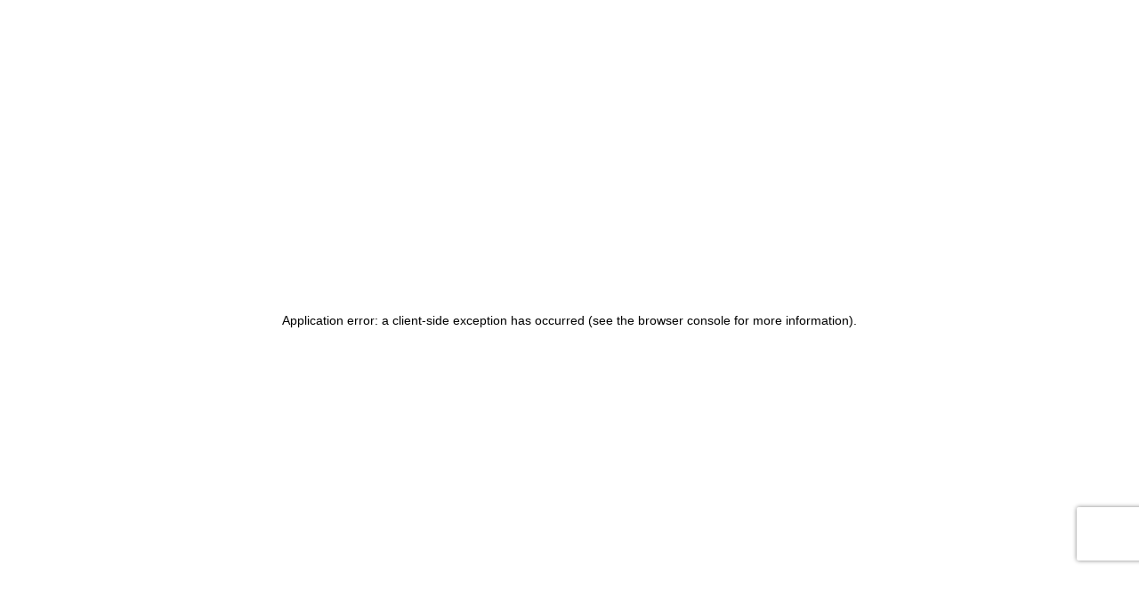

--- FILE ---
content_type: text/html; charset=utf-8
request_url: https://www.tm.org/en-us/centers/burlington-ia
body_size: 297769
content:
<!DOCTYPE html><html class="scroll-smooth" lang="en-us"><head><meta charSet="utf-8"/><meta name="viewport" content="width=device-width"/><link rel="preconnect" href="https://dev.visualwebsiteoptimizer.com"/><link rel="canonical" href="https://www.tm.org/en-us/centers/burlington-ia"/><meta name="theme-color" content="#F9F7E9"/><meta property="og:image"/><meta name="twitter:card" content="summary"/><meta name="twitter:image"/><title>Burlington Meditation Center | TM </title><meta name="description" content="Thanks to the TM technique, you&#x27;ll discover reduced stress, better sleep, increased creativity, and much more in Burlington. Find out more here."/><link rel="preload" href="https://www.tm.org/images/gradient-yellow_light-lg.jpg" as="image" imageSrcSet="
              
              https://www.tm.org/images/gradient-yellow_light-lg.jpg 1024w,

              " imageSizes="(max-width: 767px) 200px,
            (max-width: 1023px) 400px,
            800px"/><meta name="next-head-count" content="11"/><link rel="apple-touch-icon" sizes="180x180" href="https://www.tm.org/images/favicons/apple-touch-icon.png"/><link rel="icon" type="image/png" sizes="32x32" href="https://www.tm.org/images/favicons/favicon-32x32.png"/><link rel="icon" type="image/png" sizes="16x16" href="https://www.tm.org/images/favicons/favicon-16x16.png"/><link rel="manifest" href="https://www.tm.org/images/favicons/site.webmanifest"/><link rel="mask-icon" href="https://www.tm.org/images/favicons/safari-pinned-tab.svg" color="#5bbad5"/><link rel="shortcut icon" href="https://www.tm.org/images/favicons/favicon.ico"/><meta name="msapplication-TileColor" content="#f9f7e9"/><meta name="msapplication-config" content="https://www.tm.org/images/favicons/browserconfig.xml"/><meta name="theme-color" content="#ffffff"/><script id="geotargetlyCode" type="text/javascript" data-nscript="beforeInteractive">
            (function(g,e,o,t,a,r,ge,tl,y,s){
            g.getElementsByTagName(o)[0].insertAdjacentHTML('afterbegin','<style id="georedirect1716293783861style">body{opacity:0.0 !important;}</style>');
            s=function(){g.getElementById('georedirect1716293783861style').innerHTML='body{opacity:1.0 !important;}';};
            t=g.getElementsByTagName(o)[0];y=g.createElement(e);y.async=true;
            y.src='https://g10498469755.co/gr?id=-NyQ4C1IlnJKoSZHmJ5E&refurl='+g.referrer+'&winurl='+encodeURIComponent(window.location);
            t.parentNode.insertBefore(y,t);y.onerror=function(){s()};
            georedirect1716293783861loaded=function(redirect){var to=0;if(redirect){to=5000};
            setTimeout(function(){s();},to)};
            })(document,'script','head');
          </script><link rel="preload" href="/_next/static/css/832ab39ddc786371.css" as="style"/><link rel="stylesheet" href="/_next/static/css/832ab39ddc786371.css" data-n-g=""/><noscript data-n-css=""></noscript><script defer="" nomodule="" src="/_next/static/chunks/polyfills-c67a75d1b6f99dc8.js"></script><script defer="" src="/_next/static/chunks/9978.3262ec4562cc911d.js"></script><script defer="" src="/_next/static/chunks/775.fe2284577803cb0d.js"></script><script defer="" src="/_next/static/chunks/4550.c0ed45d6f4872263.js"></script><script defer="" src="/_next/static/chunks/2705.b099e5c05c7c22fa.js"></script><script defer="" src="/_next/static/chunks/8616.43928dc89e251fca.js"></script><script defer="" src="/_next/static/chunks/4770-dce3d06a890ba328.js"></script><script defer="" src="/_next/static/chunks/6625-125de5d91382ea2b.js"></script><script defer="" src="/_next/static/chunks/9361.84e6e4713474cc8c.js"></script><script defer="" src="/_next/static/chunks/5942.99ab4ee501559cbd.js"></script><script src="/_next/static/chunks/webpack-ec11db28493eabea.js" defer=""></script><script src="/_next/static/chunks/framework-4ed89e9640adfb9e.js" defer=""></script><script src="/_next/static/chunks/main-9e5e1066c76a0f08.js" defer=""></script><script src="/_next/static/chunks/pages/_app-1ed892880579c544.js" defer=""></script><script src="/_next/static/chunks/7144-f19d0d13bf719887.js" defer=""></script><script src="/_next/static/chunks/pages/centers/%5BslugId%5D-6425d47e1be1664a.js" defer=""></script><script src="/_next/static/N4Sloih8u66cVUq4END9m/_buildManifest.js" defer=""></script><script src="/_next/static/N4Sloih8u66cVUq4END9m/_ssgManifest.js" defer=""></script></head><body class="overflow-x-hidden antialiased"><div id="__next"><div id="modal-container"></div><div class="bg-tm-off-white min-h-screen
           
          
        " dir="ltr"><header data-collapsible="true" class="top-0 left-0 z-50 w-full
        absolute
      "><div class="mx-auto w-full"><div class="
          
          h-0
          absolute top-[75px] lg:w-full transition-all
        "></div><div class="
          bg-transparent h-0
          absolute w-full transition-all lg:hidden
          
        "></div><div class="overflow-hidden h-full w-full"><div class="
          
          px-4 py-2 lg:px-8 lg:py-4 transition-all duration-300 ease-in-out
          border-b-1 border-dotted
          border-tm-midnight
          z-50 relative
          
        "><div class="flex items-center justify-between gap-y-3 gap-x-1 leading-none lg:gap-x-6"><a id="home-logo" aria-label="Transcendental Meditation Home Page" href="/" class="h-[32px] w-[70px] lg:h-[42px] lg:w-[94px] flex items-center z-10" style="min-width:0;min-height:0;flex-shrink:0;-webkit-transform:translateZ(0);transform:translateZ(0)"><svg xmlns="http://www.w3.org/2000/svg" width="100%" height="100%" fill="none" viewBox="0 0 94 42" style="min-width:0;min-height:0;flex-shrink:0;display:block;-webkit-transform:translateZ(0);transform:translateZ(0);-webkit-backface-visibility:hidden;backface-visibility:hidden"><path fill="rgb(var(--tm-midnight))" d="M21.51 28.353c-4.063 0-7.355-3.29-7.355-7.344 0-4.053 3.292-7.344 7.354-7.344 4.063 0 7.355 3.291 7.355 7.344 0 4.053-3.292 7.344-7.355 7.344zm0-14.353c-3.856 0-6.998 3.142-6.998 6.99 0 3.85 3.142 6.991 6.997 6.991 3.856 0 6.997-3.142 6.997-6.99 0-3.849-3.14-6.991-6.997-6.991zm0-1.878c.996 0 1.937.223 2.82.558.189.074.358.13.546.204l.508.224c.884.409 1.712.93 2.389 1.617.677.688 1.204 1.506 1.617 2.399l.226.502c.075.167.15.353.207.539.32.892.545 1.84.545 2.844 0 1.004-.225 1.934-.545 2.826-.075.186-.132.354-.207.54-.075.167-.15.353-.226.52-.413.874-.921 1.71-1.617 2.399-.677.687-1.505 1.208-2.389 1.617l-.508.223c-.17.075-.357.149-.527.205-.884.334-1.843.557-2.84.557-.997 0-1.937-.223-2.82-.539-.189-.074-.358-.13-.546-.204l-.508-.223c-.884-.41-1.712-.93-2.389-1.618-.677-.688-1.204-1.506-1.617-2.398l-.226-.502a4.613 4.613 0 01-.207-.54c-.32-.892-.546-1.84-.546-2.844 0-1.004.226-1.934.546-2.826.075-.186.132-.353.207-.54.075-.167.15-.353.226-.52.413-.874.921-1.71 1.617-2.398.677-.688 1.524-1.209 2.389-1.618l.508-.223c.169-.074.357-.149.526-.205.903-.353 1.843-.576 2.84-.576zm0 .446c-.922 0-1.806.205-2.653.521-.188.074-.376.13-.545.204-.17.075-.358.15-.527.224-.827.39-1.617.873-2.257 1.524-.64.632-1.128 1.413-1.523 2.25-.075.167-.15.334-.226.52-.075.168-.15.354-.207.54-.3.836-.526 1.729-.526 2.658 0 .93.206 1.804.507 2.64.075.186.132.372.207.54.075.167.15.353.226.52.395.837.884 1.618 1.523 2.25.64.632 1.411 1.134 2.258 1.524.169.075.338.15.507.223.17.075.358.15.546.205.846.297 1.73.52 2.67.52.922 0 1.806-.204 2.653-.52.188-.074.376-.13.545-.205.17-.074.358-.148.527-.223.827-.39 1.617-.873 2.257-1.524.64-.65 1.128-1.413 1.523-2.25.075-.167.15-.334.226-.52.075-.186.15-.354.207-.54.3-.836.526-1.729.526-2.658 0-.93-.206-1.822-.507-2.64-.075-.186-.132-.372-.207-.54-.075-.167-.15-.353-.226-.52-.395-.837-.884-1.618-1.523-2.25-.64-.632-1.411-1.134-2.258-1.524-.169-.075-.338-.15-.507-.223a4.72 4.72 0 00-.546-.205c-.846-.316-1.73-.52-2.67-.52zm0-1.952c1.165 0 2.256.316 3.29.707.208.074.415.167.622.26.206.093.395.167.601.26 1.035.465 2.032 1.023 2.84 1.822.81.8 1.355 1.804 1.825 2.826.094.205.17.39.263.595.095.205.17.41.245.614.395 1.041.715 2.12.715 3.29 0 1.172-.32 2.25-.715 3.273-.075.204-.17.428-.245.632-.075.205-.169.41-.263.595-.47 1.041-1.034 2.027-1.824 2.826-.81.8-1.806 1.357-2.84 1.822-.189.093-.396.167-.602.26-.207.093-.414.168-.621.242-1.034.39-2.125.707-3.292.707-1.166 0-2.257-.317-3.291-.707a8.806 8.806 0 01-.62-.26c-.208-.075-.396-.168-.603-.26-1.034-.465-2.031-1.023-2.84-1.823-.809-.799-1.354-1.803-1.824-2.826-.094-.204-.17-.39-.264-.595a8.312 8.312 0 01-.244-.613c-.395-1.041-.715-2.12-.715-3.29 0-1.172.32-2.25.696-3.273.075-.205.17-.428.245-.632.075-.205.169-.41.263-.595.47-1.041 1.034-2.027 1.824-2.826.81-.8 1.806-1.357 2.84-1.822.207-.093.396-.168.602-.26.207-.094.414-.168.621-.242 1.053-.39 2.144-.707 3.31-.707zm0 .502c-1.073 0-2.107.298-3.085.67a9.227 9.227 0 00-.64.26c-.207.093-.413.167-.602.26-.978.446-1.918.967-2.67 1.71-.734.744-1.28 1.692-1.712 2.66-.094.204-.17.408-.263.594a6.33 6.33 0 00-.245.632c-.376.986-.677 2.008-.677 3.087 0 1.078.3 2.1.658 3.067.076.224.17.428.264.633.094.204.169.409.263.613.432.986.978 1.915 1.711 2.659.734.743 1.693 1.264 2.671 1.71.207.093.395.168.602.26.207.094.414.168.621.26.978.373 2.013.67 3.085.67s2.106-.297 3.084-.67c.207-.074.433-.166.64-.26.207-.092.413-.167.602-.26.978-.446 1.918-.966 2.67-1.71.734-.744 1.28-1.692 1.712-2.659.094-.204.17-.409.263-.595.094-.204.17-.409.245-.632.376-.967.677-2.008.677-3.086 0-1.079-.3-2.101-.658-3.068-.075-.223-.17-.428-.264-.632-.094-.205-.169-.41-.263-.614-.433-.985-.978-1.915-1.712-2.658-.733-.744-1.692-1.265-2.67-1.71-.207-.094-.395-.168-.602-.261-.207-.093-.414-.168-.621-.26-.96-.372-1.994-.67-3.085-.67zm0-2.026c1.335 0 2.576.39 3.742.855.245.093.47.186.715.297.226.093.47.186.696.298 1.185.52 2.351 1.115 3.273 2.045.921.911 1.523 2.082 2.05 3.272.094.223.188.465.282.688.094.242.188.465.282.707.47 1.171.865 2.417.865 3.755 0 1.339-.395 2.566-.865 3.737-.094.242-.188.484-.3.725-.095.224-.189.465-.302.688-.526 1.19-1.128 2.343-2.05 3.273-.921.91-2.088 1.524-3.273 2.045-.225.093-.451.204-.695.297-.226.093-.47.205-.715.298-1.185.464-2.408.874-3.762.874-1.335 0-2.577-.39-3.743-.856-.245-.093-.47-.186-.715-.297-.225-.093-.47-.186-.696-.298-1.185-.52-2.35-1.115-3.272-2.045-.922-.91-1.524-2.082-2.05-3.272-.095-.223-.189-.465-.283-.688-.094-.242-.188-.465-.282-.706-.47-1.172-.865-2.418-.865-3.756 0-1.339.395-2.566.865-3.737.094-.242.188-.484.301-.707.094-.223.188-.465.301-.688.527-1.19 1.129-2.342 2.05-3.272.922-.91 2.088-1.524 3.273-2.045.226-.093.451-.205.696-.298.226-.092.47-.185.715-.297 1.185-.483 2.426-.892 3.761-.892zm0 .576c-1.223 0-2.39.372-3.518.818-.244.093-.489.205-.733.297-.226.094-.47.205-.696.298-1.129.483-2.238 1.06-3.085 1.915-.846.837-1.41 1.952-1.918 3.068-.095.223-.207.465-.301.688-.094.241-.207.483-.301.725-.433 1.115-.828 2.287-.828 3.514 0 1.227.376 2.398.809 3.495.094.242.188.483.3.725.095.242.189.465.302.707.489 1.115 1.072 2.23 1.918 3.067.847.856 1.956 1.413 3.085 1.915.226.093.47.205.696.298.244.093.47.204.715.297 1.11.447 2.275.818 3.517.818 1.222 0 2.388-.371 3.517-.818.244-.093.49-.204.734-.297.225-.093.47-.205.696-.298 1.128-.502 2.238-1.06 3.084-1.915.846-.836 1.41-1.952 1.919-3.067.094-.223.206-.465.3-.688.095-.242.207-.484.301-.725.433-1.116.828-2.287.828-3.514 0-1.227-.376-2.399-.809-3.496a11.834 11.834 0 00-.3-.725 11.371 11.371 0 00-.302-.706c-.489-1.116-1.072-2.231-1.918-3.068-.846-.837-1.956-1.413-3.085-1.915-.225-.093-.47-.204-.696-.297-.244-.093-.47-.205-.714-.298-1.11-.428-2.276-.818-3.518-.818zm0-2.082c1.504 0 2.877.483 4.194 1.022.263.112.545.223.808.335l.79.335c1.336.576 2.671 1.227 3.706 2.25 1.034 1.04 1.674 2.36 2.257 3.7.113.26.226.52.32.78.112.26.225.52.338.8.546 1.32 1.016 2.695 1.016 4.201 0 1.506-.49 2.882-1.016 4.202-.113.279-.226.54-.338.8-.113.26-.226.52-.32.78-.564 1.34-1.223 2.678-2.257 3.7-1.035 1.041-2.37 1.692-3.706 2.25-.263.112-.526.223-.77.316a35.51 35.51 0 01-.81.335c-1.316.539-2.69 1.022-4.213 1.022-1.504 0-2.877-.483-4.194-1.022-.263-.112-.545-.223-.809-.335l-.79-.335c-1.335-.576-2.67-1.208-3.705-2.25-1.034-1.04-1.674-2.36-2.257-3.7-.113-.26-.226-.52-.32-.78-.113-.26-.226-.54-.338-.8-.546-1.32-1.016-2.695-1.016-4.201 0-1.506.489-2.882 1.016-4.202.112-.279.225-.54.338-.8.113-.26.207-.52.32-.78.564-1.34 1.223-2.678 2.257-3.7 1.035-1.042 2.37-1.674 3.705-2.25.264-.112.527-.223.772-.316.263-.112.526-.223.808-.335 1.336-.539 2.709-1.022 4.213-1.022zm0 .65c-1.392 0-2.69.465-3.932.967-.282.112-.545.223-.808.335l-.79.335c-1.28.539-2.54 1.152-3.48 2.1-.96.949-1.561 2.213-2.107 3.496l-.338.78c-.113.261-.226.54-.339.819-.508 1.245-.978 2.566-.978 3.941 0 1.376.452 2.678.96 3.942.112.279.225.539.338.818l.339.78c.545 1.265 1.166 2.53 2.106 3.496.94.948 2.22 1.562 3.48 2.101l.79.335c.263.111.545.223.809.334 1.26.502 2.558.967 3.95.967 1.391 0 2.69-.465 3.93-.967.283-.111.546-.223.81-.334l.79-.335c1.278-.54 2.538-1.153 3.498-2.1.94-.95 1.56-2.213 2.106-3.478l.339-.78c.113-.26.226-.54.338-.819.508-1.245.978-2.565.978-3.941s-.451-2.677-.959-3.942c-.113-.279-.226-.539-.338-.818l-.339-.78c-.545-1.265-1.166-2.53-2.107-3.496-.94-.948-2.219-1.562-3.48-2.1l-.79-.336c-.263-.111-.545-.223-.808-.334-1.26-.54-2.577-.986-3.969-.986zm0-2.175c1.673 0 3.197.576 4.664 1.171.3.13.602.26.884.372.282.112.583.242.865.353 1.486.633 2.99 1.32 4.138 2.473 1.148 1.153 1.843 2.659 2.464 4.146.113.28.245.577.357.874.132.298.245.595.377.893.602 1.468 1.185 2.974 1.185 4.666 0 1.674-.565 3.198-1.185 4.648-.132.298-.245.595-.377.893-.112.279-.244.576-.357.874-.62 1.487-1.316 2.993-2.464 4.146-1.147 1.152-2.652 1.84-4.138 2.472-.282.112-.583.242-.865.354-.3.13-.583.242-.884.372-1.467.613-2.99 1.17-4.665 1.17-1.674 0-3.197-.575-4.664-1.17-.301-.13-.602-.242-.884-.372-.282-.13-.583-.242-.865-.354-1.486-.632-2.991-1.32-4.138-2.472-1.148-1.153-1.844-2.659-2.464-4.146-.113-.298-.245-.577-.358-.874-.131-.298-.244-.595-.376-.893-.602-1.468-1.185-2.974-1.185-4.666 0-1.674.564-3.198 1.185-4.648.132-.298.245-.595.376-.893.113-.297.245-.576.358-.874.62-1.487 1.316-2.993 2.464-4.146 1.147-1.152 2.652-1.84 4.138-2.473.282-.13.583-.241.865-.353.3-.13.583-.241.884-.372 1.467-.595 2.99-1.17 4.664-1.17zm0 .725c-1.543 0-2.972.54-4.364 1.116-.301.13-.602.26-.903.372-.301.13-.583.241-.884.371-1.41.595-2.84 1.246-3.893 2.306-1.054 1.06-1.712 2.473-2.314 3.904a17.07 17.07 0 00-.357.874c-.132.298-.245.595-.377.911-.583 1.395-1.128 2.826-1.128 4.37 0 1.524.545 2.974 1.11 4.368.131.298.244.614.376.912.113.297.244.576.357.873.602 1.413 1.242 2.845 2.314 3.905 1.053 1.06 2.483 1.71 3.893 2.305.301.13.583.242.884.372.301.13.602.26.903.372 1.392.576 2.84 1.115 4.382 1.115 1.543 0 2.972-.539 4.364-1.115.301-.13.602-.26.903-.372.3-.13.583-.242.884-.372 1.41-.595 2.84-1.245 3.893-2.305 1.054-1.06 1.712-2.473 2.314-3.905.131-.297.244-.576.357-.873.132-.298.245-.595.376-.893.583-1.394 1.129-2.826 1.129-4.37 0-1.524-.546-2.974-1.11-4.368a18.737 18.737 0 01-.376-.911c-.113-.298-.245-.595-.357-.874-.602-1.413-1.242-2.845-2.314-3.905-1.053-1.06-2.483-1.71-3.893-2.305-.301-.13-.583-.242-.884-.372-.301-.13-.602-.242-.903-.372-1.392-.595-2.84-1.134-4.383-1.134zm0-2.23c1.843 0 3.517.65 5.115 1.338.339.13.659.279.978.409l.96.39c1.655.67 3.31 1.413 4.589 2.678 1.26 1.264 2.013 2.937 2.67 4.573l.396.948c.131.317.282.651.414.986.677 1.599 1.335 3.272 1.335 5.113 0 1.84-.658 3.514-1.335 5.113-.132.334-.282.65-.414.985-.132.316-.264.632-.395.967-.677 1.636-1.41 3.31-2.671 4.573-1.26 1.265-2.934 2.009-4.59 2.678l-.959.39c-.32.13-.64.28-.978.41-1.598.669-3.272 1.338-5.116 1.338-1.843 0-3.517-.65-5.116-1.339-.338-.148-.658-.279-.978-.409l-.959-.39c-1.655-.67-3.31-1.413-4.59-2.678-1.26-1.264-2.012-2.937-2.67-4.573l-.395-.948c-.132-.317-.282-.651-.414-.986-.677-1.599-1.335-3.272-1.335-5.113 0-1.84.658-3.514 1.335-5.113.132-.334.282-.65.414-.985a51.4 51.4 0 00.395-.967c.677-1.636 1.41-3.31 2.67-4.573 1.261-1.265 2.935-2.008 4.59-2.678l.96-.39c.32-.13.658-.28.977-.41 1.6-.687 3.273-1.338 5.116-1.338zm0 .78c-1.693 0-3.273.632-4.797 1.264-.338.149-.658.28-.997.428-.32.13-.64.26-.978.39-1.56.651-3.16 1.339-4.307 2.492-1.147 1.152-1.843 2.77-2.502 4.332-.131.316-.263.65-.395.966-.131.335-.282.651-.413.986-.64 1.524-1.28 3.105-1.28 4.797 0 1.692.621 3.272 1.26 4.797.151.334.283.669.415.985.131.316.263.65.395.967.64 1.562 1.335 3.16 2.501 4.313 1.166 1.153 2.746 1.86 4.326 2.492l.96.39c.32.13.658.279.996.427 1.524.651 3.104 1.265 4.797 1.265 1.692 0 3.272-.632 4.796-1.265.338-.148.658-.278.997-.427.32-.13.64-.26.978-.39 1.56-.651 3.16-1.34 4.307-2.492 1.166-1.153 1.862-2.751 2.502-4.313.131-.316.263-.651.395-.967.131-.335.282-.65.413-.985.64-1.525 1.28-3.105 1.28-4.797 0-1.692-.621-3.273-1.26-4.797-.151-.335-.283-.67-.415-.985-.131-.317-.263-.651-.395-.967-.64-1.562-1.335-3.161-2.501-4.314-1.166-1.152-2.746-1.859-4.326-2.491l-.96-.39c-.32-.13-.658-.28-.996-.428-1.524-.65-3.104-1.283-4.797-1.283zm0-2.305c2.012 0 3.818.743 5.567 1.487.357.149.714.316 1.072.446.338.149.696.279 1.053.428 1.806.725 3.63 1.506 5.022 2.882 1.392 1.375 2.163 3.216 2.897 5.02.15.353.282.706.432 1.04l.452 1.06c.752 1.748 1.486 3.552 1.486 5.578 0 2.008-.753 3.83-1.486 5.56l-.452 1.059c-.15.353-.282.688-.432 1.041-.734 1.804-1.505 3.626-2.897 5.02-1.392 1.376-3.216 2.157-5.022 2.882-.357.149-.696.279-1.053.428l-1.072.446c-1.75.743-3.555 1.487-5.568 1.487-2.012 0-3.818-.744-5.567-1.487-.357-.149-.715-.316-1.072-.447-.339-.148-.696-.278-1.053-.427-1.806-.725-3.63-1.506-5.022-2.882-1.392-1.376-2.163-3.216-2.897-5.02-.15-.353-.282-.706-.432-1.041l-.452-1.06c-.752-1.747-1.486-3.55-1.486-5.578 0-2.007.753-3.83 1.486-5.559.15-.353.301-.725.452-1.06.15-.353.282-.687.432-1.04.734-1.804 1.505-3.626 2.897-5.02 1.392-1.376 3.216-2.157 5.022-2.882.357-.149.695-.28 1.053-.428l1.072-.446c1.75-.744 3.555-1.487 5.567-1.487zm0 .873c-1.844 0-3.556.707-5.23 1.413-.357.15-.733.316-1.09.465-.358.149-.715.28-1.054.428-1.711.688-3.46 1.431-4.72 2.696-1.26 1.264-1.994 3.012-2.69 4.722-.15.353-.282.707-.433 1.06-.15.353-.3.725-.451 1.078-.715 1.655-1.43 3.384-1.43 5.225 0 1.84.715 3.55 1.43 5.224.15.372.32.725.451 1.079.15.353.282.706.433 1.06.696 1.71 1.43 3.457 2.69 4.722 1.26 1.264 3.009 2.008 4.72 2.696.358.148.715.279 1.054.427.357.149.714.298 1.09.465 1.656.706 3.386 1.413 5.23 1.413 1.843 0 3.554-.706 5.228-1.413.358-.149.734-.316 1.091-.465.357-.148.715-.279 1.053-.427 1.712-.688 3.461-1.432 4.721-2.696 1.26-1.265 1.994-3.012 2.69-4.723.15-.353.282-.706.433-1.06.15-.353.3-.725.451-1.078.715-1.655 1.43-3.384 1.43-5.224 0-1.84-.715-3.551-1.411-5.225-.15-.372-.32-.725-.47-1.078-.15-.353-.282-.707-.433-1.06-.696-1.71-1.43-3.458-2.69-4.722-1.26-1.265-3.009-2.008-4.72-2.696-.358-.149-.715-.28-1.054-.428a48.103 48.103 0 01-1.09-.465c-1.656-.706-3.386-1.413-5.23-1.413zm0-2.38c2.181 0 4.137.837 6.037 1.655.395.168.771.335 1.166.502.376.149.752.316 1.129.465 1.956.781 3.968 1.599 5.454 3.105 1.505 1.506 2.333 3.514 3.104 5.466.15.372.3.762.451 1.134.15.39.32.762.49 1.153.808 1.896 1.654 3.849 1.654 6.024s-.827 4.127-1.655 6.024c-.17.39-.338.78-.489 1.152-.15.372-.3.763-.451 1.135-.79 1.952-1.6 3.96-3.104 5.447-1.505 1.506-3.517 2.324-5.454 3.105-.377.149-.753.298-1.129.465-.376.167-.771.335-1.147.502-1.881.818-3.856 1.655-6.038 1.655-2.182 0-4.138-.837-6.037-1.655-.395-.167-.772-.335-1.166-.502-.377-.149-.753-.316-1.13-.465-1.955-.78-3.949-1.599-5.454-3.105-1.504-1.506-2.313-3.514-3.103-5.466-.15-.372-.301-.762-.451-1.134-.15-.39-.32-.762-.49-1.153-.827-1.896-1.655-3.848-1.655-6.024 0-2.175.828-4.146 1.655-6.024.17-.39.34-.78.49-1.152.15-.372.3-.763.45-1.135.79-1.952 1.6-3.96 3.104-5.466 1.505-1.506 3.518-2.324 5.455-3.105.376-.148.752-.297 1.129-.464.376-.168.77-.335 1.147-.502 1.9-.818 3.856-1.636 6.037-1.636zm0 .93c-1.994 0-3.856.8-5.643 1.562-.395.167-.79.335-1.166.502-.377.149-.771.316-1.148.465-1.862.743-3.78 1.524-5.135 2.9-1.373 1.357-2.144 3.272-2.896 5.132-.15.39-.301.762-.47 1.152l-.508 1.172c-.771 1.803-1.58 3.662-1.58 5.652 0 1.99.79 3.848 1.58 5.652l.508 1.171c.15.372.32.762.47 1.153.752 1.859 1.523 3.774 2.896 5.131 1.374 1.358 3.273 2.157 5.135 2.9.377.15.771.317 1.148.466.395.167.77.334 1.166.502 1.805.78 3.668 1.58 5.661 1.58 1.994 0 3.856-.8 5.643-1.562.395-.167.79-.335 1.166-.502.376-.149.771-.316 1.147-.465 1.862-.743 3.78-1.524 5.135-2.9 1.373-1.357 2.144-3.272 2.897-5.132.15-.39.3-.762.47-1.152l.508-1.172c.77-1.803 1.58-3.662 1.58-5.652 0-1.99-.79-3.848-1.58-5.652l-.508-1.171c-.15-.372-.32-.762-.47-1.153-.753-1.859-1.524-3.774-2.897-5.131-1.373-1.358-3.273-2.138-5.135-2.9-.376-.15-.77-.317-1.147-.465-.395-.168-.771-.335-1.166-.502-1.806-.781-3.668-1.58-5.662-1.58zm0 39.546c-2.352 0-4.458-.911-6.49-1.803a35.79 35.79 0 00-1.241-.54c-.414-.167-.809-.334-1.223-.502-2.106-.836-4.288-1.691-5.906-3.309-1.617-1.618-2.482-3.793-3.31-5.894-.17-.409-.32-.818-.489-1.227-.17-.409-.357-.818-.527-1.246C1.422 25.453.5 23.352.5 20.991c0-2.361.922-4.444 1.806-6.47.188-.428.357-.837.526-1.246.17-.41.339-.818.49-1.227.827-2.101 1.692-4.276 3.31-5.894 1.617-1.617 3.799-2.473 5.906-3.31.413-.167.827-.334 1.222-.501.414-.168.828-.354 1.242-.54C17.052.911 19.158 0 21.509 0S25.967.911 28 1.803c.413.186.827.372 1.24.54.415.167.81.334 1.223.502 2.107.836 4.289 1.692 5.906 3.309 1.618 1.618 2.483 3.793 3.31 5.894.17.409.32.818.49 1.227.169.409.357.818.526 1.246.884 2.026 1.806 4.127 1.806 6.488 0 2.361-.922 4.444-1.806 6.489-.188.409-.357.837-.526 1.246-.17.409-.339.818-.49 1.227-.827 2.1-1.692 4.276-3.31 5.893-1.617 1.618-3.799 2.473-5.906 3.31-.413.167-.827.316-1.222.502-.414.167-.828.353-1.242.54C25.968 41.07 23.86 42 21.51 42zm0-40.996c-2.145 0-4.139.874-6.076 1.73-.432.185-.846.37-1.26.538l-1.241.502c-2.013.8-4.082 1.618-5.568 3.087-1.467 1.468-2.294 3.55-3.084 5.559-.17.409-.339.836-.508 1.245-.17.428-.358.837-.546 1.265-.846 1.933-1.73 3.941-1.73 6.08 0 2.137.884 4.145 1.73 6.079.188.428.376.837.546 1.264.169.41.338.818.508 1.246.79 2.008 1.617 4.09 3.084 5.559 1.467 1.469 3.555 2.287 5.549 3.086l1.241.502c.414.168.847.354 1.26.54 1.938.855 3.931 1.729 6.076 1.729 2.144 0 4.137-.874 6.075-1.73.432-.185.846-.371 1.26-.539l1.241-.502c2.013-.8 4.082-1.617 5.549-3.086 1.467-1.469 2.295-3.551 3.085-5.56.169-.408.338-.836.508-1.245.169-.427.357-.836.545-1.264.846-1.934 1.73-3.942 1.73-6.08s-.884-4.146-1.73-6.08c-.188-.427-.376-.836-.545-1.264-.17-.409-.34-.818-.508-1.245-.79-2.008-1.618-4.09-3.085-5.56-1.467-1.468-3.555-2.286-5.549-3.086l-1.241-.502a36.645 36.645 0 01-1.26-.539c-1.9-.837-3.912-1.729-6.057-1.729zM50.403 14.667h-4.221V12.27h2.42a1.933 1.933 0 001.801-1.915V5.297h2.87v6.972h4.785v2.398h-4.784V30.49c0 2.752.92 3.868 3.396 3.868.6 0 1.257-.093 1.632-.186v2.435c-.6.13-1.444.223-2.139.223-4.034 0-5.76-1.803-5.76-6.302v-15.86zM85.475 11.75c-3.563 0-6.212 1.785-7.76 4.853-1.213-3.124-3.955-4.853-7.275-4.853-2.836 0-5.111 1.302-6.846 3.7H63.5v-3.18h-2.984v24.412H63.5V22.608c0-5.001 2.612-8.255 6.51-8.255 3.47 0 5.504 2.454 5.504 6.637V36.7h2.985V22.237c0-4.704 2.555-7.883 6.51-7.883 3.47 0 5.503 1.822 5.503 7.4V36.7h2.985V21.567c-.019-6.545-2.873-9.817-8.022-9.817z"></path></svg></a><div class="w-full absolute h-full flex justify-center items-center left-0"><div class="hidden lg:flex"><div class="relative inline-block undefined"><span class="absolute -bottom-3 h-[1.5px] bg-tm-midnight transition-all duration-300 ease-in-out" style="width:0;left:0;opacity:0"></span><ul class="flex flex-row flex-wrap items-center gap-6 md:gap-10"><li><button id="how-it-works" class="inline-block cursor-pointer rounded-full text-center transition-all duration-300 hover:ease-out disabled:pointer-events-none disabled:cursor-not-allowed disabled:bg-tertiary disabled:opacity-50 text-on-primary bg-tertiary 
  
  
  
  
  
   
                  text-tm-midnight 
                  !bg-transparent
                "><div class="flex items-center justify-center whitespace-nowrap"><span><div>How it works</div></span></div></button></li><li><button id="tm-course" class="inline-block cursor-pointer rounded-full text-center transition-all duration-300 hover:ease-out disabled:pointer-events-none disabled:cursor-not-allowed disabled:bg-tertiary disabled:opacity-50 text-on-primary bg-tertiary 
  
  
  
  
  
   
                  text-tm-midnight 
                  !bg-transparent
                "><div class="flex items-center justify-center whitespace-nowrap"><span><div>TM course</div></span></div></button></li><li><button id="course-fee" class="inline-block cursor-pointer rounded-full text-center transition-all duration-300 hover:ease-out disabled:pointer-events-none disabled:cursor-not-allowed disabled:bg-tertiary disabled:opacity-50 text-on-primary bg-tertiary 
  
  
  
  
  
   
                  text-tm-midnight 
                  !bg-transparent
                "><div class="flex items-center justify-center whitespace-nowrap"><span><div>Course fee</div></span></div></button></li><li><button id="benefits" class="inline-block cursor-pointer rounded-full text-center transition-all duration-300 hover:ease-out disabled:pointer-events-none disabled:cursor-not-allowed disabled:bg-tertiary disabled:opacity-50 text-on-primary bg-tertiary 
  
  
  
  
  
   
                  text-tm-midnight 
                  !bg-transparent
                "><div class="flex items-center justify-center whitespace-nowrap"><span><div>Benefits</div></span></div></button></li><li><a id="where-to-learn" href="/en-us/centers"><span class="inline-block cursor-pointer rounded-full text-center transition-all duration-300 hover:ease-out disabled:pointer-events-none disabled:cursor-not-allowed disabled:bg-tertiary disabled:opacity-50 text-on-primary bg-tertiary 
  
  
  
  
  
   
                  text-tm-midnight 
                  !bg-transparent
                "><span class="flex items-center justify-center"><span><div>Where to learn</div></span></span></span></a></li></ul></div></div></div><div class="flex flex-row gap-x-4 items-center"><div class="flex h-[44px] flex-row-reverse lg:flex-row items-center gap-4 lg:h-[52px] md:gap-10 z-50 relative"><a href="tel:(319) 380-4302" title="(319) 380-4302" class="m-[-12px] p-[12px]"><svg width="32" height="32" viewBox="0 0 32 32" fill="none" xmlns="http://www.w3.org/2000/svg"><path d="M25.9796 20.9738V23.9846C25.9807 24.2642 25.9234 24.5408 25.8115 24.7969C25.6995 25.053 25.5353 25.2829 25.3293 25.4719C25.1234 25.6608 24.8802 25.8047 24.6154 25.8942C24.3506 25.9838 24.0701 26.017 23.7917 25.9919C20.7035 25.6563 17.737 24.601 15.1306 22.9108C12.7058 21.3699 10.6499 19.3141 9.10902 16.8892C7.41291 14.271 6.35738 11.2901 6.02796 8.18795C6.00288 7.91042 6.03586 7.63071 6.12481 7.36663C6.21375 7.10254 6.35671 6.85987 6.54458 6.65407C6.73245 6.44826 6.96111 6.28383 7.21601 6.17123C7.47092 6.05864 7.74647 6.00036 8.02513 6.0001H11.0359C11.523 5.9953 11.9952 6.16778 12.3645 6.48537C12.7338 6.80297 12.975 7.24401 13.0431 7.72629C13.1702 8.68982 13.4059 9.63587 13.7457 10.5464C13.8807 10.9056 13.9099 11.296 13.8299 11.6713C13.7498 12.0466 13.5639 12.3911 13.294 12.664L12.0195 13.9386C13.4481 16.4512 15.5285 18.5315 18.0411 19.9602L19.3157 18.6856C19.5885 18.4158 19.933 18.2298 20.3083 18.1498C20.6836 18.0698 21.074 18.099 21.4333 18.234C22.3438 18.5738 23.2898 18.8095 24.2534 18.9365C24.7409 19.0053 25.1861 19.2509 25.5044 19.6265C25.8227 20.0021 25.9918 20.4817 25.9796 20.9738Z" stroke="rgb(var(--tm-midnight)" stroke-width="1.5" stroke-linecap="round" stroke-linejoin="round"></path></svg></a><button id="main-cta" class="inline-block cursor-pointer rounded-full text-center transition-all duration-300 hover:ease-out disabled:pointer-events-none disabled:cursor-not-allowed disabled:bg-tertiary disabled:opacity-50 bg-alt-1-container text-on-primary hover:bg-tm-neutral 
  whitespace-nowrap text-mo-body-xs py-2.5 px-5 min-h-[40px]
  
  
  
  
   "><div class="flex items-center justify-center whitespace-nowrap"><span>Find a teacher</span></div></button></div><div class="lg:hidden"><button type="button" aria-label="Show Navigation Menu" class="relative z-50"><svg width="32" height="32" viewBox="0 0 32 32" fill="none" xmlns="http://www.w3.org/2000/svg" class="transition-transform duration-300 ease-in-out "><path d="M1 11L31 11" stroke="rgb(var(--tm-midnight)" stroke-linecap="round" stroke-width="2" class="transition-all duration-300 ease-in-out origin-center" style="transform-origin:center;transform:none"></path><path d="M1 21L31 21" stroke="rgb(var(--tm-midnight)" stroke-linecap="round" stroke-width="2" class="transition-all duration-300 ease-in-out origin-center" style="transform-origin:center;transform:none"></path></svg></button></div></div></div></div><div class="lg:hidden"><section><div id="mobile-menu-container" class="
          flex transition
          animate-fadeSlideOutTop h-0 w-0 
          flex-col gap-[10px]
        "><nav class="overflow-y-auto px-4 py-8" id="mobile-nav-menu"><ul><li class=""><div class="flex flex-row items-baseline cursor-pointer"><button id="How it works" class="inline-block cursor-pointer rounded-full text-center transition-all duration-300 hover:ease-out disabled:pointer-events-none disabled:cursor-not-allowed disabled:bg-tertiary disabled:opacity-50 bg-transparent text-current 
  
  
  
  
  
   text-3xl mb-4  hover:text-secondary-container"><div class="flex items-center justify-center whitespace-nowrap"><span><div>How it works</div></span></div></button><button class="px-3 transition "><svg xmlns="http://www.w3.org/2000/svg" width="12" height="12" viewBox="0 0 15 9" fill="none" class=""><path d="M1.67188 1.0459L7.67188 7.0459L13.6719 1.0459" stroke="rgb(var(--secondary))" stroke-width="2" stroke-linecap="round" stroke-linejoin="round"></path></svg></button></div><div class="transition-[max-height] overflow-hidden ease-in-out duration-1000 
                  max-h-0
                "><ul><li><a id="What is TM?" href="/en-us/what-is-tm"><span class="inline-block cursor-pointer rounded-full text-center transition-all duration-300 hover:ease-out disabled:pointer-events-none disabled:cursor-not-allowed disabled:bg-tertiary disabled:opacity-50 bg-transparent text-current 
  
  
  
  
  
   text-3xl mb-4 pl-4"><span class="flex items-center justify-center"><span>What is TM?</span></span></span></a></li><li><a id="Watch info session video" href="/en-us/transcendental-meditation-explained"><span class="inline-block cursor-pointer rounded-full text-center transition-all duration-300 hover:ease-out disabled:pointer-events-none disabled:cursor-not-allowed disabled:bg-tertiary disabled:opacity-50 bg-transparent text-current 
  
  
  
  
  
   text-3xl mb-4 pl-4"><span class="flex items-center justify-center"><span>Watch info session video</span></span></span></a></li><li><a id="Free info session" href="/centers?map-type=intro"><span class="inline-block cursor-pointer rounded-full text-center transition-all duration-300 hover:ease-out disabled:pointer-events-none disabled:cursor-not-allowed disabled:bg-tertiary disabled:opacity-50 bg-transparent text-current 
  
  
  
  
  
   text-3xl mb-4 pl-4"><span class="flex items-center justify-center"><span>Free info session</span></span></span></a></li></ul></div></li><li class=""><div class="flex flex-row items-baseline cursor-pointer"><button id="TM course" class="inline-block cursor-pointer rounded-full text-center transition-all duration-300 hover:ease-out disabled:pointer-events-none disabled:cursor-not-allowed disabled:bg-tertiary disabled:opacity-50 bg-transparent text-current 
  
  
  
  
  
   text-3xl mb-4  hover:text-secondary-container"><div class="flex items-center justify-center whitespace-nowrap"><span><div>TM course</div></span></div></button><button class="px-3 transition "><svg xmlns="http://www.w3.org/2000/svg" width="12" height="12" viewBox="0 0 15 9" fill="none" class=""><path d="M1.67188 1.0459L7.67188 7.0459L13.6719 1.0459" stroke="rgb(var(--secondary))" stroke-width="2" stroke-linecap="round" stroke-linejoin="round"></path></svg></button></div><div class="transition-[max-height] overflow-hidden ease-in-out duration-1000 
                  max-h-0
                "><ul><li><a id="How to learn" href="/en-us/tm-course"><span class="inline-block cursor-pointer rounded-full text-center transition-all duration-300 hover:ease-out disabled:pointer-events-none disabled:cursor-not-allowed disabled:bg-tertiary disabled:opacity-50 bg-transparent text-current 
  
  
  
  
  
   text-3xl mb-4 pl-4"><span class="flex items-center justify-center"><span>How to learn</span></span></span></a></li><li><a id="Follow-up" href="/en-us/follow-up"><span class="inline-block cursor-pointer rounded-full text-center transition-all duration-300 hover:ease-out disabled:pointer-events-none disabled:cursor-not-allowed disabled:bg-tertiary disabled:opacity-50 bg-transparent text-current 
  
  
  
  
  
   text-3xl mb-4 pl-4"><span class="flex items-center justify-center"><span>Follow-up</span></span></span></a></li><li><a id="Book a course" href="/centers?map-type=course"><span class="inline-block cursor-pointer rounded-full text-center transition-all duration-300 hover:ease-out disabled:pointer-events-none disabled:cursor-not-allowed disabled:bg-tertiary disabled:opacity-50 bg-transparent text-current 
  
  
  
  
  
   text-3xl mb-4 pl-4"><span class="flex items-center justify-center"><span>Book a course</span></span></span></a></li></ul></div></li><li class=""><div class="flex flex-row items-baseline cursor-pointer"><button id="Course fee" class="inline-block cursor-pointer rounded-full text-center transition-all duration-300 hover:ease-out disabled:pointer-events-none disabled:cursor-not-allowed disabled:bg-tertiary disabled:opacity-50 bg-transparent text-current 
  
  
  
  
  
   text-3xl mb-4  hover:text-secondary-container"><div class="flex items-center justify-center whitespace-nowrap"><span><div>Course fee</div></span></div></button><button class="px-3 transition "><svg xmlns="http://www.w3.org/2000/svg" width="12" height="12" viewBox="0 0 15 9" fill="none" class=""><path d="M1.67188 1.0459L7.67188 7.0459L13.6719 1.0459" stroke="rgb(var(--secondary))" stroke-width="2" stroke-linecap="round" stroke-linejoin="round"></path></svg></button></div><div class="transition-[max-height] overflow-hidden ease-in-out duration-1000 
                  max-h-0
                "><ul><li><a id="Price" href="/en-us/course-fee"><span class="inline-block cursor-pointer rounded-full text-center transition-all duration-300 hover:ease-out disabled:pointer-events-none disabled:cursor-not-allowed disabled:bg-tertiary disabled:opacity-50 bg-transparent text-current 
  
  
  
  
  
   text-3xl mb-4 pl-4"><span class="flex items-center justify-center"><span>Price</span></span></span></a></li><li><a id="Payment options" href="/en-us/payment-options"><span class="inline-block cursor-pointer rounded-full text-center transition-all duration-300 hover:ease-out disabled:pointer-events-none disabled:cursor-not-allowed disabled:bg-tertiary disabled:opacity-50 bg-transparent text-current 
  
  
  
  
  
   text-3xl mb-4 pl-4"><span class="flex items-center justify-center"><span>Payment options</span></span></span></a></li></ul></div></li><li class=""><div class="flex flex-row items-baseline cursor-pointer"><button id="Benefits" class="inline-block cursor-pointer rounded-full text-center transition-all duration-300 hover:ease-out disabled:pointer-events-none disabled:cursor-not-allowed disabled:bg-tertiary disabled:opacity-50 bg-transparent text-current 
  
  
  
  
  
   text-3xl mb-4  hover:text-secondary-container"><div class="flex items-center justify-center whitespace-nowrap"><span><div>Benefits</div></span></div></button><button class="px-3 transition "><svg xmlns="http://www.w3.org/2000/svg" width="12" height="12" viewBox="0 0 15 9" fill="none" class=""><path d="M1.67188 1.0459L7.67188 7.0459L13.6719 1.0459" stroke="rgb(var(--secondary))" stroke-width="2" stroke-linecap="round" stroke-linejoin="round"></path></svg></button></div><div class="transition-[max-height] overflow-hidden ease-in-out duration-1000 
                  max-h-0
                "><ul><li><a id="Mental health" href="/en-us/benefits/mentalhealth"><span class="inline-block cursor-pointer rounded-full text-center transition-all duration-300 hover:ease-out disabled:pointer-events-none disabled:cursor-not-allowed disabled:bg-tertiary disabled:opacity-50 bg-transparent text-current 
  
  
  
  
  
   text-3xl mb-4 pl-4"><span class="flex items-center justify-center"><span>Mental health</span></span></span></a></li><li><a id="Health" href="/en-us/benefits/health"><span class="inline-block cursor-pointer rounded-full text-center transition-all duration-300 hover:ease-out disabled:pointer-events-none disabled:cursor-not-allowed disabled:bg-tertiary disabled:opacity-50 bg-transparent text-current 
  
  
  
  
  
   text-3xl mb-4 pl-4"><span class="flex items-center justify-center"><span>Health</span></span></span></a></li><li><a id="Brain" href="/en-us/benefits/brain"><span class="inline-block cursor-pointer rounded-full text-center transition-all duration-300 hover:ease-out disabled:pointer-events-none disabled:cursor-not-allowed disabled:bg-tertiary disabled:opacity-50 bg-transparent text-current 
  
  
  
  
  
   text-3xl mb-4 pl-4"><span class="flex items-center justify-center"><span>Brain</span></span></span></a></li><li><a id="Relationships" href="/en-us/benefits/improved-relationships"><span class="inline-block cursor-pointer rounded-full text-center transition-all duration-300 hover:ease-out disabled:pointer-events-none disabled:cursor-not-allowed disabled:bg-tertiary disabled:opacity-50 bg-transparent text-current 
  
  
  
  
  
   text-3xl mb-4 pl-4"><span class="flex items-center justify-center"><span>Relationships</span></span></span></a></li><li><a id="Peace" href="/en-us/benefits/peace"><span class="inline-block cursor-pointer rounded-full text-center transition-all duration-300 hover:ease-out disabled:pointer-events-none disabled:cursor-not-allowed disabled:bg-tertiary disabled:opacity-50 bg-transparent text-current 
  
  
  
  
  
   text-3xl mb-4 pl-4"><span class="flex items-center justify-center"><span>Peace</span></span></span></a></li><li><a id="Explore all benefits" href="/en-us/benefits"><span class="inline-block cursor-pointer rounded-full text-center transition-all duration-300 hover:ease-out disabled:pointer-events-none disabled:cursor-not-allowed disabled:bg-tertiary disabled:opacity-50 bg-transparent text-current 
  
  
  
  
  
   text-3xl mb-4 pl-4"><span class="flex items-center justify-center"><span>Explore all benefits</span></span></span></a></li></ul></div></li><li class=""><div class="flex flex-row items-baseline "><a id="Where to learn" href="/en-us/centers"><span class="inline-block cursor-pointer rounded-full text-center transition-all duration-300 hover:ease-out disabled:pointer-events-none disabled:cursor-not-allowed disabled:bg-tertiary disabled:opacity-50 bg-transparent text-current 
  
  
  
  
  
   text-3xl mb-4  "><span class="flex items-center justify-center"><span><div>Where to learn</div></span></span></span></a></div><div class="transition-[max-height] overflow-hidden ease-in-out duration-1000 
                  max-h-0
                "><ul></ul></div></li></ul></nav></div></section></div></div></div></header><main><div class="flex flex-col sm:flex-row text-center sm:text-left"><section class="flex h-[630px] items-center justify-center px-8 sm:h-[730px] sm:w-1/2 sm:px-0 bg-cover bg-center bg-no-repeat bg-tm-gradient-yellow-light-lg lg:bg-tm-gradient-yellow-light-lg pt-0"><div class="w-full sm:px-5 text-tm-text-1 max-w-[560px]"><div class="mb-10"><h1 class="mx-auto mb-8 text-h1-lg"><span>Join us for </span><em><span>Meditate Burlington</span></em></h1><p class="mx-auto mb-8 last:mb-0"><span>It’s part of our initiative to help more people in Burlington heal toxic stress, boost resilience, and enjoy inner peace.</span></p></div><div class="flex flex-col gap-4 w-full sm:w-auto"><div class="mx-auto w-full"><a id="primaryCta" href="/en-us/events/course-tm"><span class="inline-block cursor-pointer rounded-full text-center transition-all duration-300 hover:ease-out disabled:pointer-events-none disabled:cursor-not-allowed disabled:bg-tertiary disabled:opacity-50 bg-alt-1-container text-on-primary hover:bg-tm-neutral 
  
  text-cta py-5 px-10 sm:py-5 sm:px-14
  
  
  
   w-full"><span class="flex items-center justify-center"><span>Book a TM Course</span></span></span></a></div><div class="mx-auto w-full"><a id="secondaryCta" href="/en-us/events/talk-intro-tm"><span class="inline-block cursor-pointer rounded-full text-center transition-all duration-300 hover:ease-out disabled:pointer-events-none disabled:cursor-not-allowed disabled:bg-tertiary disabled:opacity-50 button-dotted border-current text-current bg-transparent hover:bg-tm-midnight/5 
  
  text-cta py-5 px-10 sm:py-5 sm:px-14
  
  
  
   w-full"><span class="flex items-center justify-center"><span>Book free info session</span></span></span></a></div></div></div></section><section role="presentation" class="relative flex h-[280px] sm:h-[730px] sm:w-1/2"></section></div><div class="flex min-h-[430px] flex-col sm:flex-row-reverse"><section class="flex sm:max-h-[430px] flex-col items-center justify-center pb-10 sm:w-1/2 sm:justify-between sm:pb-4 bg-cover bg-center bg-tm-video-small-blue-yellow"><span><section class="flex
      
      
      min-h-8 md:min-h-[48px]
      divide-x-[1px] divide-dotted  divide-tm-midnight false
      sm:invisible undefined"><div class="grow"></div><div class="grow"></div></section></span><h2 class="flex max-w-[310px] justify-center py-7 text-center sm:mx-11 sm:max-w-md text-h1-md lg:py-10"><span><span>What is the </span><em><span>TM technique</span></em><span>?</span></span></h2><span class="sm:pre-emdash w-full max-w-[290px] text-center sm:max-w-none sm:px-7 sm:text-left"></span></section><section class="h-[220px] w-full sm:h-auto sm:w-1/2"><div role="presentation" class="relative h-full w-full"><div class="absolute inset-0 h-full"><div class="z-20 flex h-full items-center justify-center"><button class=" flex h-[108px] w-[108px] cursor-pointer flex-row items-center justify-center gap-1 rounded-full border-2 border-tm-off-white border-dotted p-2"><svg xmlns="http://www.w3.org/2000/svg" width="13" height="17" fill="none" viewBox="0 0 13 17"><path fill="rgb(var(--tm-off-white)" d="M12.273 8.663L0 17.323V.003l12.273 8.66z"></path></svg><p class="text-body-sm text-tm-off-white">4<!-- --> <em class="text-inherit">mins</em></p></button></div></div></div></section></div><section id="benefits-of-tm" class="flex h-fit flex-col items-center pb-14 lg:pb-36 bg-tm-list-small-ocean-sm sm:bg-tm-list-small-ocean-lg bg-cover bg-top   text-inverse-on-surface"><section class="flex
      
      min-h-14 md:min-h-[80px]
      
      divide-x-[1px] divide-dotted  divide-on-surface false
      false undefined"><div class="grow"></div><div class="grow"></div></section><span class="text-balance max-w-60 pb-10 pt-2 text-center text-lg text-on-surface lg:pb-20 lg:pt-5 leading-tight"><span class="leading-[inherit] text-on-surface"><span>Evidence-based
benefits</span></span></span><div class="px-5"><ul class="flex max-w-[1150px]  flex-col items-center divide-y divide-dotted divide-inverse-on-surface lg:w-full
      lg:flex-row lg:divide-x lg:items-stretch lg:divide-y-0 "><li class="flex w-full pb-8 text-center text-inverse-on-surface lg:pb-0 lg:not-last:pr-10 lg:not-first:pl-10 lg:pt-0 xl:not-last:pr-20 xl:not-first:pl-20 2xl:not-last:pr-24 2xl:not-first:pl-24"><div class="flex flex-col gap-5 items-start"><div class="flex flex-row flex-wrap w-full md:w-auto items-center justify-start xs:flex-nowrap"><div class="w-[112px]"><div class="relative mr-5 h-28 w-28 ">(<!-- -->)</div></div><span class="w-full md:w-auto ml-5 text-center md:text-left text-inverse-on-surface text-mo-h1-sm"><p class="mb-7 last:mb-0"><span>Increase mental clarity &amp; creativity</span></p></span></div><span class="text-left text-inverse-on-surface text-body-sm sm:text-body max-w-[373px] text-pretty "><p class="mb-7 last:mb-0"><span>Through improved brain function, you’ll gain a broader perspective and enjoy more focus and creativity to make progress towards your goals.</span></p></span></div></li><li class="flex w-full pb-8 text-center text-inverse-on-surface lg:pb-0 lg:not-last:pr-10 lg:not-first:pl-10 lg:pt-0 xl:not-last:pr-20 xl:not-first:pl-20 2xl:not-last:pr-24 2xl:not-first:pl-24 pt-7"><div class="flex flex-col gap-5 items-start"><div class="flex flex-row flex-wrap w-full md:w-auto items-center justify-start xs:flex-nowrap"><div class="w-[112px]"><div class="relative mr-5 h-28 w-28 ">(<!-- -->)</div></div><span class="w-full md:w-auto ml-5 text-center md:text-left text-inverse-on-surface text-mo-h1-sm"><p class="mb-7 last:mb-0"><span>Reduce stress &amp; anxiety</span></p></span></div><span class="text-left text-inverse-on-surface text-body-sm sm:text-body max-w-[373px] text-pretty "><p class="mb-7 last:mb-0"><span>Find increased resilience to stress and the ability to handle challenging situations calmly. Research has shown the TM technique is also effective for PTSD and ADHD.</span></p></span></div></li><li class="flex w-full text-center text-inverse-on-surface lg:pb-0 lg:not-last:pr-10 lg:not-first:pl-10 lg:pt-0 xl:not-last:pr-20 xl:not-first:pl-20 2xl:not-last:pr-24 2xl:not-first:pl-24 pt-7 pb-0"><div class="flex flex-col gap-5 items-start"><div class="flex flex-row flex-wrap w-full md:w-auto items-center justify-start xs:flex-nowrap"><div class="w-[112px]"><div class="relative mr-5 h-28 w-28 ">(<!-- -->)</div></div><span class="w-full md:w-auto ml-5 text-center md:text-left text-inverse-on-surface text-mo-h1-sm"><p class="mb-7 last:mb-0"><span>Get better sleep &amp; health</span></p></span></div><span class="text-left text-inverse-on-surface text-body-sm sm:text-body max-w-[373px] text-pretty "><p class="mb-7 last:mb-0"><span>Enjoy a deep rest that enlivens the body’s natural healing response, improving heart health, immunity, sleep quality, and stress-related conditions.</span></p></span></div></li></ul></div></section><div id="tm-course-fee" class="flex justify-center bg-tm-neutral"><div class="flex max-w-[700px] flex-col items-center px-4 sm:px-0"><div class="flex max-w-[600px] flex-col items-center"><section class="flex
      min-h-20 md:min-h-[120px]
      
      
      divide-x-[1px] divide-dotted  divide-tm-midnight false
      false undefined"><div class="grow"></div><div class="grow"></div></section><div class="text-center text-balance lg:pt-5 pt-5 text-6xl leading-tight"><span class="leading-[inherit] text-tm-midnight"><span>TM course </span><em><span>fee</span></em></span></div><div class="px-4 py-12 sm:px-8 sm:text-center"><p class="mb-7 last:mb-0"><span>TM is taught by a non-profit organization committed to making TM’s benefits available to as many people as possible. To honor this mission, the TM course fee is income-based and can be paid in installments. 

In addition, with generous donations, we make scholarships available to first responders, veterans, and those in need of financial assistance.</span></p></div></div><div class="flex w-full max-w-[700px] flex-col justify-center"><div><div class="flex w-full flex-col items-center justify-between gap-6 py-8 sm:flex-row sm:px-4 sm:py-10"><div class="max-w-[250px] text-center text-mo-h2 sm:grow"><p class="mb-7 last:mb-0"><span>Select your </span><em><span>annual household income</span></em><span> to determine your price. </span></p></div><style data-emotion="css b62m3t-container">.css-b62m3t-container{position:relative;box-sizing:border-box;}</style><div class="!text-on-surface z-20 w-full sm:grow sm:w-1/2 sm:max-w-[360px] css-b62m3t-container" id="income-select-dropdown"><style data-emotion="css 7pg0cj-a11yText">.css-7pg0cj-a11yText{z-index:9999;border:0;clip:rect(1px, 1px, 1px, 1px);height:1px;width:1px;position:absolute;overflow:hidden;padding:0;white-space:nowrap;}</style><span id="react-select-15-live-region" class="css-7pg0cj-a11yText"></span><span aria-live="polite" aria-atomic="false" aria-relevant="additions text" class="css-7pg0cj-a11yText"></span><style data-emotion="css 12iurus-control">.css-12iurus-control{-webkit-align-items:center;-webkit-box-align:center;-ms-flex-align:center;align-items:center;cursor:pointer;display:-webkit-box;display:-webkit-flex;display:-ms-flexbox;display:flex;-webkit-box-flex-wrap:wrap;-webkit-flex-wrap:wrap;-ms-flex-wrap:wrap;flex-wrap:wrap;-webkit-box-pack:justify;-webkit-justify-content:space-between;justify-content:space-between;min-height:none;outline:0!important;position:relative;-webkit-transition:all 100ms;transition:all 100ms;background-color:transparent;border-color:hsl(0, 0%, 80%);border-radius:4px;border-style:solid;border-width:1px;box-shadow:none;box-sizing:border-box;border:0;}.css-12iurus-control:hover{border-color:hsl(0, 0%, 70%);}</style><div class="!bg-surface !rounded-full !px-8 !py-6 css-12iurus-control"><style data-emotion="css hlgwow">.css-hlgwow{-webkit-align-items:center;-webkit-box-align:center;-ms-flex-align:center;align-items:center;display:grid;-webkit-flex:1;-ms-flex:1;flex:1;-webkit-box-flex-wrap:wrap;-webkit-flex-wrap:wrap;-ms-flex-wrap:wrap;flex-wrap:wrap;-webkit-overflow-scrolling:touch;position:relative;overflow:hidden;padding:2px 8px;box-sizing:border-box;}</style><div class="!text-lg css-hlgwow"><style data-emotion="css 1jqq78o-placeholder">.css-1jqq78o-placeholder{grid-area:1/1/2/3;color:hsl(0, 0%, 50%);margin-left:2px;margin-right:2px;box-sizing:border-box;}</style><div class="!text-on-surface css-1jqq78o-placeholder" id="react-select-15-placeholder">Please select</div><style data-emotion="css 1hac4vs-dummyInput">.css-1hac4vs-dummyInput{background:0;border:0;caret-color:transparent;font-size:inherit;grid-area:1/1/2/3;outline:0;padding:0;width:1px;color:transparent;left:-100px;opacity:0;position:relative;-webkit-transform:scale(.01);-moz-transform:scale(.01);-ms-transform:scale(.01);transform:scale(.01);}</style><input id="react-select-15-input" tabindex="0" inputMode="none" aria-autocomplete="list" aria-expanded="false" aria-haspopup="true" role="combobox" aria-readonly="true" aria-describedby="react-select-15-placeholder" class="css-1hac4vs-dummyInput" value=""/></div><style data-emotion="css 1wy0on6">.css-1wy0on6{-webkit-align-items:center;-webkit-box-align:center;-ms-flex-align:center;align-items:center;-webkit-align-self:stretch;-ms-flex-item-align:stretch;align-self:stretch;display:-webkit-box;display:-webkit-flex;display:-ms-flexbox;display:flex;-webkit-flex-shrink:0;-ms-flex-negative:0;flex-shrink:0;box-sizing:border-box;}</style><div class="css-1wy0on6"><style data-emotion="css 107tt68">.css-107tt68{border:0;}</style><span class="css-107tt68"></span><button class="!z-30 text-on-surface"><svg xmlns="http://www.w3.org/2000/svg" width="15" height="15" viewBox="0 0 15 9" fill="none" class=""><path d="M1.67188 1.0459L7.67188 7.0459L13.6719 1.0459" stroke="rgb(var(--on-surface))" stroke-width="2" stroke-linecap="round" stroke-linejoin="round"></path></svg></button></div></div></div></div><div class="my-6 flex overflow-hidden whitespace-nowrap rounded-[44px] bg-white p-1 gap-6"><div class="flex w-full max-w-lg flex-col items-center justify-center sm:flex-row sm:gap-0 sm:px-0"><div class="w-full rounded-full false sm:max-w-lg bg-white"><div class="relative flex w-full"><button id="tab-0-7yH3lQ4kfltuG9jXCcDii" class="z-10 w-full items-center justify-center rounded-full py-2.5 px-3.5 text-body transition sm:flex-auto" tabindex="1">1 payment</button><button id="tab-1-7yH3lQ4kfltuG9jXCcDii" class="z-10 w-full items-center justify-center rounded-full py-2.5 px-3.5 text-body transition sm:flex-auto" tabindex="2">4 installments</button><div class="bg-tm-warm-yellow absolute top-0 h-full rounded-full border-tm-yellow false" style="left:0;width:0"></div></div></div></div></div></div><div class=" w-full max-w-[700px]  gap-7 rounded-2xl bg-surface px-6 py-8 sm:flex-row sm:px-8"><div class="false  overflow-hidden"><span class="pr-2 text-dt-h1-md"><span>$--.--</span></span></div><div class="mt-5 flex flex-col gap-2"><div class="flex flex-col gap-4 sm:flex-row sm:items-center"><span class="text-body"><span>Pay securely with</span></span><div class="min-w-[320px] flex justify-start"><ul class="grid auto-cols-max grid-cols-7 gap-2"><li class="h-[24px] w-[38px]"></li><li class="h-[24px] w-[38px]"></li><li class="h-[24px] w-[38px]"></li><li class="h-[24px] w-[38px]"></li><li class="h-[24px] w-[38px]"></li><li class="h-[24px] w-[38px]"></li><li class="h-[24px] w-[38px]"></li></ul></div></div><div class="mt-5 w-full"><a href="/events/course-tm?selected-center=" id="course-booking-cta-pricing-xpIxxYwUOlJUZaXE5YHDt" class="inline-block cursor-pointer rounded-full text-center transition-all duration-300 hover:ease-out disabled:pointer-events-none disabled:cursor-not-allowed disabled:bg-tertiary disabled:opacity-50 bg-tertiary hover:bg-tertiary-hover text-on-primary 
  
  
  text-cta py-5 px-14
  
  
   w-full"><span class="flex items-center justify-center"><span>Book a TM course</span></span></a></div><div class="mt-5"><span class="text-body pb-6"><span>The TM </span><em><span>course fee</span></em><span> includes:</span></span><ul class="mb-7 list-disc pl-0 text-start last:mb-0 md:pl-0"><li class="mb-2 list-disc pl-6 first:mt-5 last:mb-0 md:pl-8"><span>Personalized one-on-one instruction</span></li><li class="mb-2 list-disc pl-6 first:mt-5 last:mb-0 md:pl-8"><span>3 group sessions with your teacher and other course participants</span></li><li class="mb-2 list-disc pl-6 first:mt-5 last:mb-0 md:pl-8"><span>Continued support from certified TM teachers, including personal tune-ups</span></li><li class="mb-2 list-disc pl-6 first:mt-5 last:mb-0 md:pl-8"><span>The TM app (including a custom timer, access to daily group meditations and other TM events, a library of videos and knowledge, and much more)</span></li><li class="mb-2 list-disc pl-6 first:mt-5 last:mb-0 md:pl-8"><span>Access to TM centers around the world</span></li><li class="mb-2 list-disc pl-6 first:mt-5 last:mb-0 md:pl-8"><span>A satisfaction guarantee</span></li></ul></div></div></div></div><div class="px-4 py-12 sm:px-8 sm:text-center"><p class="text-sm"><span>Can’t afford </span><em><span>the course</span></em><span>?

We also offer partial scholarships to deserving individuals in need.</span> <a class="underline" href="/contact-us">Contact your local TM teacher for details.</a></p></div></div></div><div class="flex min-h-[430px] flex-col-reverse sm:flex-row"><section class="flex flex-col items-center justify-center sm:w-1/2 sm:justify-between bg-tm-off-white"><div class="flex h-full max-w-[720px] flex-col justify-center gap-10 px-5 pb-12 pt-8 sm:p-20"><h2 class="text-h1-md justify-center text-center sm:justify-start sm:text-left"><span><em><span>Certified</span></em><span> TM teachers</span></span></h2><div class="w-full text-center sm:text-left md:mt-0"><p class="mb-7 last:mb-0"><span>The authentic TM technique can only be learned from a certified TM teacher in a course carefully personalized for each individual.  

All certified TM teachers have successfully completed an intensive in-residence TM Teacher Training Course, and they maintain their certification through ongoing professional courses.</span></p></div><div class="flex justify-center sm:justify-start"><a id="info-session-cta-T16McQy-ystrP9MS039Ss" href="/en-us/events/talk-intro-tm"><span class="inline-block cursor-pointer rounded-full text-center transition-all duration-300 hover:ease-out disabled:pointer-events-none disabled:cursor-not-allowed disabled:bg-tertiary disabled:opacity-50 bg-tertiary hover:bg-tertiary-hover text-on-primary 
  
  text-cta py-5 px-10 sm:py-5 sm:px-14
  
  
  
   "><span class="flex items-center justify-center"><span>Book a free info session</span></span></span></a></div></div></section><section class="h-[448px] w-full sm:h-auto sm:min-h-[740px] sm:w-1/2"><div role="presentation" class="relative h-full w-full"></div></section></div><section id="contact-tm-center" class="bg-tm-neutral"><div class="m-auto max-w-[354px] pt-10 text-center sm:max-w-[420px]"><div class="mx-auto mb-0 max-w-[345px] space-y-0 text-mo-h1-lg"><p class="mb-0"><span>Questions? Ready to book a TM course? </span></p><p>Contact the <em>Burlington</em> TM Center</p></div><p class="mt-6"><span>Call:</span> <span><a href="tel:(319) 380-4302" class="underline">(319) 380-4302</a></span></p><div class="pb-10 text-left"><div class="mb-5 mt-5 text-center text-xl"><p class="mb-7 last:mb-0"><span>Send us a </span><em><span>message</span></em></p></div><form action="#" class="h-full flex flex-col w-full pt-0 pb-12 relative"><div class="flex"><div class="w-1/2 mr-2"><div><div class="ml-[-10px] mr-[-10px] mb-[-10px] rounded-xl bg-transparent pl-[10px] pr-[10px] pb-[10px]"><div class="relative border-b border-b-tm-warm-neutral focus-within:border-tm-warm-yellow mb-1 h-[60px] py-[15px] md:max-w-lg"><input tabindex="0" class="text-input placeholder-shown:top-0 focus:outline-none peer relative z-10 block w-full appearance-none bg-transparent top-[10px] text-sm" placeholder=" " name="forename" id="fat-form-forename" type="text" value=""/><label for="fat-form-forename" class="absolute z-0 origin-0 text-tm-text-4-accessible duration-300 text-xs peer-placeholder-shown:text-base top-4 -translate-y-3 peer-placeholder-shown:translate-y-0">First name</label></div></div></div></div><div class="w-1/2 mr-2"><div><div class="ml-[-10px] mr-[-10px] mb-[-10px] rounded-xl bg-transparent pl-[10px] pr-[10px] pb-[10px]"><div class="relative border-b border-b-tm-warm-neutral focus-within:border-tm-warm-yellow mb-1 h-[60px] py-[15px] md:max-w-lg"><input tabindex="0" class="text-input placeholder-shown:top-0 focus:outline-none peer relative z-10 block w-full appearance-none bg-transparent top-[10px] text-sm" placeholder=" " name="surname" id="fat-form-surname" type="text" value=""/><label for="fat-form-surname" class="absolute z-0 origin-0 text-tm-text-4-accessible duration-300 text-xs peer-placeholder-shown:text-base top-4 -translate-y-3 peer-placeholder-shown:translate-y-0">Last name</label></div></div></div></div></div><div class="flex"><div class="w-full"><div><div class="ml-[-10px] mr-[-10px] mb-[-10px] rounded-xl bg-transparent pl-[10px] pr-[10px] pb-[10px]"><div class="relative border-b border-b-tm-warm-neutral focus-within:border-tm-warm-yellow mb-1 h-[60px] py-[15px] md:max-w-lg"><input tabindex="0" class="text-input placeholder-shown:top-0 focus:outline-none peer relative z-10 block w-full appearance-none bg-transparent top-[10px] text-sm" placeholder=" " name="email" type="email" id="fat-form-email" value=""/><label for="fat-form-email" class="absolute z-0 origin-0 text-tm-text-4-accessible duration-300 text-xs peer-placeholder-shown:text-base top-4 -translate-y-3 peer-placeholder-shown:translate-y-0">Email</label></div></div></div></div></div><div class="w-full"><div><div class="ml-[-10px] mr-[-10px] mb-[-10px] rounded-xl bg-transparent pl-[10px] pr-[10px] pb-[10px]"><div class="relative border-b border-b-tm-warm-neutral focus-within:border-tm-warm-yellow mb-1 h-[60px] py-[15px] md:max-w-lg"><input tabindex="0" class="text-input placeholder-shown:top-0 focus:outline-none peer relative z-10 block w-full appearance-none bg-transparent top-[10px] text-sm" placeholder=" " name="zip" type="text" id="fat-form-zip"/><label for="fat-form-zip" class="absolute z-0 origin-0 text-tm-text-4-accessible duration-300 text-xs peer-placeholder-shown:text-base top-4 -translate-y-3 peer-placeholder-shown:translate-y-0">ZIP code</label></div></div></div></div><div><div class="ml-[-10px] mr-[-10px] mb-[-10px] rounded-xl bg-transparent pl-[10px] pr-[10px] pb-[10px]"><div class="relative border-b border-b-tm-warm-neutral focus-within:border-tm-warm-yellow mb-1 h-[60px] py-[15px] md:max-w-lg"><input tabindex="0" class="text-input placeholder-shown:top-0 focus:outline-none peer relative z-10 block w-full appearance-none bg-transparent top-[10px] text-sm" placeholder=" " name="message" id="fat-form-message" value=""/><label for="fat-form-message" class="absolute z-0 origin-0 text-tm-text-4-accessible duration-300 text-xs peer-placeholder-shown:text-base top-4 -translate-y-3 peer-placeholder-shown:translate-y-0">Message (optional)</label></div></div></div><span class="flex flex-row mt-2 gap-2 text-sm text-left"><label class="relative flex h-7 w-[50px] cursor-pointer items-center justify-between rounded-full transition-colors  disabled:cursor-default disabled:opacity-40 
  } bg-tm-cool-neutral" id="fat-form-agreed-label"><input name="agreed" type="checkbox" class="peer invisible h-0 w-0" id="fat-form-agreed"/><span class="absolute top-[3px] left-[3px] h-[22px] w-[22px] rounded-full bg-white shadow-sm transition peer-checked:translate-x-full peer-checked:left-[calc(100% - 3px)]"></span></label><p class="mb-7 last:mb-0"><span>I accept the </span><a id="Privacy-Notice.-hyperlink" href="https://app.termly.io/policy-viewer/policy.html?policyUUID=1ef6d537-efc2-4909-abb2-f10bf5430ebb" target="_self"><span class="inline-block cursor-pointer rounded-full text-center transition-all duration-300 hover:ease-out disabled:pointer-events-none disabled:cursor-not-allowed disabled:bg-tertiary disabled:opacity-50 bg-transparent underline underline-offset-2 text-current 
  
  
  
  
  
   decoration-1"><span class="flex items-center justify-center"><span><span>Privacy Notice.</span></span></span></span></a></p></span><div class="flex flex-col pb-14 md:pb-8 w-full mt-8 md:mt-11"><button type="submit" id="fat-form-submit-button" class="inline-block cursor-pointer rounded-full text-center transition-all duration-300 hover:ease-out disabled:pointer-events-none disabled:cursor-not-allowed disabled:bg-tertiary disabled:opacity-50 bg-tertiary hover:bg-tertiary-hover text-on-primary 
  
  text-cta py-5 px-10 sm:py-5 sm:px-14
  
  
  
   button py-[16px] disabled:bg-tm-cool-neutral"><div class="flex items-center justify-center whitespace-nowrap"><span>Send</span></div></button></div></form></div></div></section><div class="flex flex-col "><section class=" h-[calc(100vh_-_60px)] w-full border-t-[1.5px] border-dotted border-t-tm-warm-neutral lg:h-[calc(100vh_-_84px)] sm:min-h-[625px] sm:border-none md:flex flex-col"><div class="relative h-full md:grow"><div><div class="absolute left-0 z-[1] w-full whitespace-nowrap sm:mx-5 sm:my-10 sm:w-[390px]"> <div class="sm:mb-4 sm:h-auto sm:rounded-[40px] "></div><div class="hidden sm:block"><div class="block overflow-auto whitespace-normal rounded-[24px] bg-tm-neutral p-6 duration-500 opacity-[0]" style="max-height:-140px"></div></div></div></div></div></section></div><div class="xs:pb-25 relative w-full pb-20 bg-tm-off-white tm-off-white  bg-tm-faq-lg bg-cover bg-center bg-no-repeat bg-fixed"><section class="flex
      min-h-20 md:min-h-[120px]
      
      
      divide-x-[1px] divide-dotted  divide-tm-off-white false
      false undefined"><div class="grow"></div><div class="grow"></div></section><h2 class="text-center text-balance text-lg lg:pt-5 pt-2 text-h1-lg leading-tight"><span class="leading-[inherit] text-tm-off-white"><span>Common questions</span></span></h2><div class="mx-auto max-w-5xl p-8"><div class="relative"><div class="border-b border-dotted border-tm-off-white group py-7 md:py-9"><div class="text-tm-off-white text-normal relative flex cursor-pointer text-h1-sm  justify-start " aria-hidden="true"><div class="mt-3 mr-7 md:mr-12 lg:mr-20 flex self-baseline"><svg width="14" height="14" viewBox="0 0 16 16" fill="none" xmlns="http://www.w3.org/2000/svg"><g clip-path="url(#clip0_14828_89619)"><path d="M8 0.5V16.5" stroke="rgb(var(--tm-off-white)" stroke-width="2"></path><path d="M0 8.5L16 8.5" stroke="rgb(var(--tm-off-white)" stroke-width="2"></path></g><defs><clipPath id="clip0_14828_89619"><rect width="16" height="16" fill="white" transform="translate(0 0.5)"></rect></clipPath></defs></svg></div><p class="mb-7 last:mb-0"><span>What is the TM course fee?</span></p></div><div class="text-tm-off-white fade overflow-hidden text-left leading-6 transition-[all] duration-300 lg:pl-[94px] text-lg  mt-0 max-h-0 pt-0 "><p class="mb-7 last:mb-0"><span>As a non-profit organization, we’re committed to making the TM technique and its benefits accessible to as many people as possible. To honor this mission, the TM course fee is income-based and can be paid in installments. </span><a id="Click-here-for-details.-hyperlink" href="https://us.tm.org/en-us/course-fee" target="_self"><span class="inline-block cursor-pointer rounded-full text-center transition-all duration-300 hover:ease-out disabled:pointer-events-none disabled:cursor-not-allowed disabled:bg-tertiary disabled:opacity-50 bg-transparent underline underline-offset-2 text-current 
  
  
  
  
  
   decoration-1"><span class="flex items-center justify-center"><span><span>Click here for details.</span></span></span></span></a></p></div></div></div><div class="relative"><div class="border-b border-dotted border-tm-off-white group py-7 md:py-9"><div class="text-tm-off-white text-normal relative flex cursor-pointer text-h1-sm  justify-start " aria-hidden="true"><div class="mt-3 mr-7 md:mr-12 lg:mr-20 flex self-baseline"><svg width="14" height="14" viewBox="0 0 16 16" fill="none" xmlns="http://www.w3.org/2000/svg"><g clip-path="url(#clip0_14828_89619)"><path d="M8 0.5V16.5" stroke="rgb(var(--tm-off-white)" stroke-width="2"></path><path d="M0 8.5L16 8.5" stroke="rgb(var(--tm-off-white)" stroke-width="2"></path></g><defs><clipPath id="clip0_14828_89619"><rect width="16" height="16" fill="white" transform="translate(0 0.5)"></rect></clipPath></defs></svg></div><p class="mb-7 last:mb-0"><span>Can I learn TM from a book or video?</span></p></div><div class="text-tm-off-white fade overflow-hidden text-left leading-6 transition-[all] duration-300 lg:pl-[94px] text-lg  mt-0 max-h-0 pt-0 "><p class="mb-7 last:mb-0"><span>Imagine trying to learn a musical instrument or sport. You know how valuable it is for a good teacher to show you the proper technique.

Similarly, individualized instruction by certified TM teachers ensures a personal and intuitive learning experience, allowing students to learn the technique with ease and precision, and to establish a lasting TM practice.

There is no other way to learn the authentic TM technique — and there is no evidence that anything else provides the full range of benefits documented in the published research on TM.</span></p></div></div></div><div class="relative"><div class="border-b border-dotted border-tm-off-white group py-7 md:py-9"><div class="text-tm-off-white text-normal relative flex cursor-pointer text-h1-sm  justify-start " aria-hidden="true"><div class="mt-3 mr-7 md:mr-12 lg:mr-20 flex self-baseline"><svg width="14" height="14" viewBox="0 0 16 16" fill="none" xmlns="http://www.w3.org/2000/svg"><g clip-path="url(#clip0_14828_89619)"><path d="M8 0.5V16.5" stroke="rgb(var(--tm-off-white)" stroke-width="2"></path><path d="M0 8.5L16 8.5" stroke="rgb(var(--tm-off-white)" stroke-width="2"></path></g><defs><clipPath id="clip0_14828_89619"><rect width="16" height="16" fill="white" transform="translate(0 0.5)"></rect></clipPath></defs></svg></div><p class="mb-7 last:mb-0"><span>What happens during TM?</span></p></div><div class="text-tm-off-white fade overflow-hidden text-left leading-6 transition-[all] duration-300 lg:pl-[94px] text-lg  mt-0 max-h-0 pt-0 "><p class="mb-7 last:mb-0"><span>The TM technique allows your mind to naturally </span><em><span>transcend, </span></em><span>or easily settle inward, to quieter and quieter levels of thought, until you experience the most silent and peaceful level of your own awareness.</span></p></div></div></div><div class="relative"><div class="border-b border-dotted border-tm-off-white group py-7 md:py-9"><div class="text-tm-off-white text-normal relative flex cursor-pointer text-h1-sm  justify-start " aria-hidden="true"><div class="mt-3 mr-7 md:mr-12 lg:mr-20 flex self-baseline"><svg width="14" height="14" viewBox="0 0 16 16" fill="none" xmlns="http://www.w3.org/2000/svg"><g clip-path="url(#clip0_14828_89619)"><path d="M8 0.5V16.5" stroke="rgb(var(--tm-off-white)" stroke-width="2"></path><path d="M0 8.5L16 8.5" stroke="rgb(var(--tm-off-white)" stroke-width="2"></path></g><defs><clipPath id="clip0_14828_89619"><rect width="16" height="16" fill="white" transform="translate(0 0.5)"></rect></clipPath></defs></svg></div><p class="mb-7 last:mb-0"><span>What if I&#x27;m not good at controlling my mind?</span></p></div><div class="text-tm-off-white fade overflow-hidden text-left leading-6 transition-[all] duration-300 lg:pl-[94px] text-lg  mt-0 max-h-0 pt-0 "><p class="mb-7 last:mb-0"><span>No problem at all. Unlike other forms of meditation, the TM technique involves no concentration, no control of the mind, no contemplation, no monitoring of thoughts. It is completely effortless.</span></p></div></div></div><div class="relative"><div class="border-b border-dotted border-tm-off-white group py-7 md:py-9"><div class="text-tm-off-white text-normal relative flex cursor-pointer text-h1-sm  justify-start " aria-hidden="true"><div class="mt-3 mr-7 md:mr-12 lg:mr-20 flex self-baseline"><svg width="14" height="14" viewBox="0 0 16 16" fill="none" xmlns="http://www.w3.org/2000/svg"><g clip-path="url(#clip0_14828_89619)"><path d="M8 0.5V16.5" stroke="rgb(var(--tm-off-white)" stroke-width="2"></path><path d="M0 8.5L16 8.5" stroke="rgb(var(--tm-off-white)" stroke-width="2"></path></g><defs><clipPath id="clip0_14828_89619"><rect width="16" height="16" fill="white" transform="translate(0 0.5)"></rect></clipPath></defs></svg></div><p class="mb-7 last:mb-0"><span>What if I&#x27;m skeptical?</span></p></div><div class="text-tm-off-white fade overflow-hidden text-left leading-6 transition-[all] duration-300 lg:pl-[94px] text-lg  mt-0 max-h-0 pt-0 "><p class="mb-7 last:mb-0"><span>The TM technique&#x27;s effectiveness is the same whether you believe it will work or are completely skeptical. That&#x27;s because it automatically and effortlessly allows your active thinking mind to settle down to a state of deep inner calm.</span></p></div></div></div><div class="relative"><div class="border-b border-dotted border-tm-off-white group py-7 md:py-9"><div class="text-tm-off-white text-normal relative flex cursor-pointer text-h1-sm  justify-start " aria-hidden="true"><div class="mt-3 mr-7 md:mr-12 lg:mr-20 flex self-baseline"><svg width="14" height="14" viewBox="0 0 16 16" fill="none" xmlns="http://www.w3.org/2000/svg"><g clip-path="url(#clip0_14828_89619)"><path d="M8 0.5V16.5" stroke="rgb(var(--tm-off-white)" stroke-width="2"></path><path d="M0 8.5L16 8.5" stroke="rgb(var(--tm-off-white)" stroke-width="2"></path></g><defs><clipPath id="clip0_14828_89619"><rect width="16" height="16" fill="white" transform="translate(0 0.5)"></rect></clipPath></defs></svg></div><p class="mb-7 last:mb-0"><span>What is the difference between the TM technique and mindfulness?</span></p></div><div class="text-tm-off-white fade overflow-hidden text-left leading-6 transition-[all] duration-300 lg:pl-[94px] text-lg  mt-0 max-h-0 pt-0 "><p class="mb-7 last:mb-0"><span>In mindfulness meditation you monitor your thoughts, feelings, breathing, and bodily sensations, without judging them. This keeps your mind engaged on the active level of thinking, as do many other forms of meditation.

What we don’t often realize is that, beneath the active surface, the mind already has a deep level of calm, like the settled depth of the ocean beneath the waves. The Transcendental Meditation technique facilitates </span><em><span>transcending –</span></em><span>effortlessly opening our awareness to this deeper, peaceful level of the mind.</span></p></div></div></div><div class="relative"><div class=" group py-7 md:py-9"><div class="text-tm-off-white text-normal relative flex cursor-pointer text-h1-sm  justify-start " aria-hidden="true"><div class="mt-3 mr-7 md:mr-12 lg:mr-20 flex self-baseline"><svg width="14" height="14" viewBox="0 0 16 16" fill="none" xmlns="http://www.w3.org/2000/svg"><g clip-path="url(#clip0_14828_89619)"><path d="M8 0.5V16.5" stroke="rgb(var(--tm-off-white)" stroke-width="2"></path><path d="M0 8.5L16 8.5" stroke="rgb(var(--tm-off-white)" stroke-width="2"></path></g><defs><clipPath id="clip0_14828_89619"><rect width="16" height="16" fill="white" transform="translate(0 0.5)"></rect></clipPath></defs></svg></div><p class="mb-7 last:mb-0"><span>What is the origin of the TM technique?</span></p></div><div class="text-tm-off-white fade overflow-hidden text-left leading-6 transition-[all] duration-300 lg:pl-[94px] text-lg  mt-0 max-h-0 pt-0 "><p class="mb-7 last:mb-0"><span>Maharishi Mahesh Yogi, whose life&#x27;s work was to revive and demystify the timeless knowledge of meditation, and verify its effectiveness through the lens of modern science, began teaching Transcendental Meditation in the 1950s.

After refining and systematizing the teaching of TM, Maharishi began a movement to make the technique available worldwide. He oversaw the training of thousands of teachers and established a non-profit foundation to preserve the authenticity of the TM technique for generations to come.</span></p></div></div></div></div></div></main><footer data-collapsible="true" class="bg-tm-off-white  bg-tm-footer-sm bg-cover bg-center text-left lg:bg-tm-footer-lg
       "><div class="mx-auto w-full"><footer class="flex h-full min-h-[564px] flex-col"><div class="flex justify-between pt-[60px] lg:pb-10 px-6 lg:px-12 lg:flex-row flex-col"><div><div class="flex"><svg xmlns="http://www.w3.org/2000/svg" width="50" height="51" fill="none" viewBox="0 0 50 51"><g clip-path="url(#clip0_2797_37266)"><path fill="rgb(var(--tm-midnight))" d="M25 1.687c-2.548 0-4.93 1.042-7.235 2.05-.504.22-1.005.44-1.503.646-.487.203-.981.398-1.476.595-2.39.948-4.86 1.928-6.61 3.678s-2.73 4.22-3.68 6.611c-.196.495-.391.989-.594 1.476-.206.498-.425.999-.646 1.504-1.008 2.304-2.05 4.686-2.05 7.233 0 2.548 1.042 4.93 2.05 7.234.221.506.44 1.007.646 1.504.203.488.398.981.595 1.476.948 2.39 1.928 4.862 3.678 6.611 1.75 1.75 4.22 2.73 6.61 3.678.495.197.99.392 1.477.595.498.206.998.425 1.503.646 2.304 1.008 4.687 2.05 7.234 2.05 2.548 0 4.93-1.042 7.235-2.05.505-.22 1.006-.44 1.503-.646.488-.203.982-.399 1.477-.595 2.39-.948 4.861-1.928 6.61-3.678 1.75-1.75 2.73-4.22 3.678-6.61.197-.495.393-.989.595-1.476.207-.498.425-1 .647-1.505 1.007-2.304 2.05-4.686 2.05-7.233 0-2.548-1.042-4.93-2.05-7.234a84.654 84.654 0 01-.646-1.504c-.203-.488-.398-.981-.595-1.476-.948-2.39-1.928-4.862-3.678-6.611-1.75-1.75-4.22-2.73-6.611-3.679-.495-.196-.989-.392-1.475-.594a82.372 82.372 0 01-1.504-.647C29.931 2.73 27.548 1.686 25 1.686zm0 48.794c-2.8 0-5.3-1.094-7.718-2.151a83.561 83.561 0 00-1.483-.638c-.481-.2-.97-.393-1.458-.587-2.504-.993-5.093-2.02-7.019-3.947-1.926-1.926-2.953-4.515-3.946-7.019-.195-.49-.388-.977-.588-1.458-.203-.491-.42-.985-.637-1.483C1.094 30.78 0 28.28 0 25.48s1.094-5.3 2.151-7.717c.218-.498.434-.992.637-1.483.2-.482.393-.969.588-1.458.993-2.504 2.02-5.094 3.946-7.02 1.926-1.925 4.515-2.952 7.019-3.946.489-.194.977-.388 1.458-.587.492-.204.985-.42 1.483-.638C19.7 1.574 22.2.481 25 .481s5.3 1.093 7.718 2.151c.497.218.99.434 1.482.637.482.2.97.393 1.458.588 2.504.993 5.094 2.02 7.02 3.946 1.925 1.926 2.952 4.515 3.946 7.02.194.489.388.977.587 1.458.204.49.42.985.638 1.483C48.906 20.181 50 22.681 50 25.48c0 2.8-1.094 5.3-2.151 7.717-.218.498-.434.992-.638 1.484-.2.481-.393.97-.587 1.46-.993 2.503-2.02 5.092-3.946 7.017-1.926 1.926-4.515 2.953-7.019 3.946-.489.194-.977.388-1.458.587-.492.204-.985.42-1.483.638C30.3 49.386 27.8 50.48 25 50.48v.001zm0-47.075c-2.367 0-4.584.943-6.724 1.87-.47.203-.935.405-1.398.597-.452.187-.91.37-1.368.554-2.215.888-4.494 1.818-6.12 3.444-1.625 1.626-2.556 3.905-3.444 6.12-.183.457-.366.915-.554 1.367-.192.462-.394.927-.597 1.397-.927 2.14-1.87 4.358-1.87 6.726 0 2.368.943 4.583 1.87 6.724.203.469.405.935.597 1.397.188.453.37.91.555 1.369.887 2.215 1.818 4.493 3.444 6.12 1.625 1.625 3.904 2.556 6.119 3.443.458.184.915.367 1.367.554.462.192.927.394 1.396.597 2.141.927 4.358 1.871 6.727 1.871 2.368 0 4.584-.943 6.724-1.87.47-.203.935-.405 1.398-.597.452-.188.91-.37 1.369-.554 2.214-.888 4.493-1.818 6.118-3.444 1.626-1.626 2.557-3.904 3.444-6.118.184-.459.367-.916.555-1.368.192-.463.394-.928.597-1.397.927-2.14 1.87-4.358 1.87-6.726 0-2.368-.943-4.583-1.87-6.723-.203-.47-.406-.935-.597-1.398-.188-.453-.37-.91-.555-1.369-.887-2.215-1.818-4.493-3.444-6.12-1.625-1.625-3.904-2.556-6.119-3.444-.458-.183-.915-.366-1.367-.554-.462-.191-.927-.393-1.396-.596C29.586 4.35 27.37 3.405 25 3.405zm0-1.12c2.598 0 4.926.99 7.173 1.964.462.2.921.4 1.377.589.447.185.9.366 1.353.547 2.322.93 4.71 1.907 6.498 3.694 1.787 1.787 2.763 4.175 3.694 6.497.18.453.361.905.546 1.352.19.456.39.914.59 1.377.974 2.247 1.964 4.576 1.964 7.174 0 2.599-.99 4.926-1.963 7.173-.2.462-.4.921-.59 1.378-.185.447-.366.9-.547 1.353-.931 2.322-1.907 4.71-3.694 6.497s-4.175 2.763-6.497 3.694c-.453.181-.905.361-1.352.547-.455.189-.913.388-1.376.589-2.248.974-4.576 1.965-7.176 1.965-2.6 0-4.926-.99-7.173-1.964-.463-.2-.921-.4-1.377-.59-.447-.185-.9-.365-1.353-.546-2.322-.931-4.71-1.907-6.498-3.694-1.787-1.787-2.763-4.176-3.694-6.498-.18-.453-.361-.905-.546-1.352-.19-.455-.39-.914-.59-1.376-.973-2.248-1.964-4.577-1.964-7.175 0-2.6.99-4.926 1.964-7.173.2-.463.4-.922.59-1.378.185-.447.366-.9.547-1.353.93-2.322 1.907-4.71 3.694-6.498 1.787-1.787 4.175-2.763 6.497-3.694.453-.18.905-.361 1.352-.546.455-.19.914-.389 1.376-.59C20.073 3.277 22.4 2.286 25 2.286zm0 2.838c-2.187 0-4.238.845-6.214 1.69-.434.186-.864.372-1.29.549-.418.173-.84.343-1.262.514-2.04.827-4.125 1.708-5.627 3.21-1.502 1.501-2.383 3.588-3.21 5.627-.171.421-.34.842-.513 1.26-.177.426-.363.855-.548 1.288-.847 1.978-1.692 4.03-1.692 6.218 0 2.189.845 4.238 1.69 6.214.186.434.371.864.549 1.291.173.417.343.84.514 1.261.827 2.04 1.708 4.126 3.21 5.628 1.501 1.502 3.588 2.383 5.627 3.21.421.17.842.34 1.26.513.425.177.854.362 1.287.547 1.978.848 4.031 1.693 6.22 1.693 2.188 0 4.237-.845 6.213-1.69.434-.186.864-.372 1.29-.549.419-.173.84-.343 1.263-.514 2.039-.827 4.125-1.709 5.626-3.21 1.502-1.502 2.383-3.588 3.21-5.627.171-.421.34-.843.514-1.26.177-.426.362-.856.548-1.289.847-1.977 1.691-4.03 1.691-6.218 0-2.188-.844-4.237-1.69-6.213-.185-.434-.371-.864-.548-1.292-.173-.417-.343-.84-.514-1.26-.827-2.04-1.708-4.127-3.21-5.628-1.502-1.502-3.588-2.384-5.627-3.21-.422-.172-.843-.341-1.26-.514-.426-.177-.855-.362-1.288-.547-1.978-.847-4.03-1.692-6.219-1.692zm0-1.033c2.397 0 4.551.887 6.628 1.776.428.184.851.367 1.273.541.412.171.829.339 1.246.508 2.14.867 4.33 1.792 5.977 3.44 1.648 1.649 2.573 3.837 3.44 5.977.17.417.336.833.507 1.245.175.42.358.844.541 1.271.89 2.078 1.778 4.235 1.778 6.633 0 2.398-.887 4.55-1.776 6.627-.184.428-.366.852-.541 1.273-.171.413-.34.83-.508 1.247-.868 2.14-1.793 4.328-3.44 5.976-1.648 1.648-3.837 2.573-5.977 3.44-.416.169-.833.336-1.245.507-.42.174-.843.357-1.27.54-2.078.891-4.234 1.779-6.633 1.779-2.398 0-4.551-.887-6.628-1.776-.428-.184-.851-.367-1.273-.541-.412-.171-.829-.339-1.246-.508-2.14-.867-4.33-1.792-5.977-3.44-1.648-1.648-2.573-3.837-3.44-5.977-.17-.416-.336-.832-.507-1.244-.175-.421-.358-.844-.54-1.27-.891-2.08-1.778-4.236-1.778-6.634 0-2.399.887-4.551 1.776-6.628.183-.428.366-.852.54-1.273.172-.412.34-.83.508-1.247.868-2.14 1.793-4.328 3.441-5.976 1.648-1.649 3.837-2.574 5.976-3.44.416-.17.833-.337 1.245-.508.42-.174.843-.357 1.27-.54 2.078-.89 4.235-1.778 6.633-1.778zm0 2.752c-2.007 0-3.891.746-5.704 1.51-.398.169-.792.337-1.184.5-.383.159-.769.315-1.154.474-1.864.766-3.757 1.598-5.135 2.976-1.379 1.378-2.21 3.271-2.977 5.135-.158.385-.314.77-.472 1.151-.163.39-.33.784-.499 1.181-.766 1.815-1.512 3.702-1.512 5.711 0 2.01.745 3.89 1.51 5.703.167.398.337.793.5 1.185l.473 1.154c.767 1.864 1.598 3.757 2.976 5.135 1.378 1.378 3.272 2.21 5.135 2.977.385.158.77.314 1.15.473.391.162.784.33 1.181.498 1.815.767 3.703 1.513 5.712 1.513s3.89-.746 5.704-1.51c.398-.169.792-.337 1.183-.5.383-.159.77-.315 1.155-.474 1.864-.766 3.757-1.598 5.135-2.976 1.378-1.377 2.21-3.27 2.976-5.134.158-.385.314-.77.473-1.152.162-.39.33-.784.498-1.181.766-1.815 1.513-3.702 1.513-5.71 0-2.01-.746-3.891-1.51-5.703-.169-.399-.337-.794-.5-1.185l-.474-1.154c-.766-1.864-1.598-3.757-2.976-5.135-1.378-1.378-3.271-2.21-5.135-2.977-.385-.158-.77-.314-1.15-.472-.391-.162-.784-.33-1.181-.498-1.815-.767-3.703-1.513-5.712-1.513v-.002zm0-.947c2.195 0 4.177.784 6.084 1.59.392.165.78.331 1.167.491.378.157.76.312 1.14.469 1.958.804 3.947 1.678 5.456 3.187 1.51 1.51 2.383 3.497 3.188 5.455.155.38.31.761.466 1.138.16.385.326.773.492 1.164.806 1.909 1.591 3.893 1.591 6.09 0 2.198-.784 4.177-1.589 6.084-.165.393-.332.782-.492 1.168-.157.378-.312.76-.468 1.141-.805 1.958-1.679 3.946-3.188 5.455-1.51 1.51-3.497 2.383-5.455 3.187l-1.138.467c-.384.16-.772.327-1.163.492-1.909.807-3.893 1.592-6.091 1.592-2.195 0-4.178-.784-6.084-1.59-.392-.165-.781-.331-1.167-.491-.378-.157-.76-.312-1.141-.468-1.958-.805-3.947-1.679-5.456-3.188-1.51-1.51-2.383-3.497-3.188-5.455-.155-.38-.31-.76-.466-1.138-.16-.385-.326-.773-.492-1.164-.807-1.908-1.591-3.893-1.591-6.09 0-2.198.783-4.177 1.589-6.084.166-.393.332-.781.492-1.168.157-.378.312-.76.468-1.14.805-1.958 1.678-3.947 3.188-5.456 1.51-1.51 3.497-2.383 5.455-3.187.38-.156.761-.31 1.138-.467.385-.16.772-.326 1.164-.492 1.908-.807 3.893-1.591 6.09-1.591v-.001zm0 2.667c-1.826 0-3.545.646-5.194 1.33-.363.15-.721.302-1.078.45-.347.144-.697.287-1.047.434-1.688.706-3.389 1.488-4.643 2.742s-2.036 2.955-2.742 4.644c-.146.347-.288.696-.432 1.042-.148.355-.3.713-.45 1.074-.685 1.652-1.332 3.373-1.332 5.203 0 1.829.646 3.544 1.33 5.193.15.362.302.721.45 1.078.145.348.288.698.434 1.047.706 1.689 1.488 3.39 2.743 4.643 1.254 1.255 2.954 2.036 4.643 2.743l1.043.432c.354.147.711.299 1.072.448 1.652.686 3.374 1.334 5.204 1.334 1.83 0 3.545-.646 5.194-1.33.362-.15.721-.302 1.077-.45.348-.145.698-.288 1.047-.434 1.688-.706 3.39-1.488 4.643-2.742 1.255-1.254 2.036-2.955 2.743-4.643.146-.348.288-.697.433-1.043.147-.355.298-.713.449-1.073.686-1.653 1.333-3.374 1.333-5.203 0-1.826-.646-3.544-1.33-5.193-.15-.363-.303-.722-.45-1.078-.145-.348-.288-.698-.434-1.047-.707-1.69-1.489-3.39-2.743-4.644-1.254-1.254-2.955-2.036-4.643-2.742-.348-.146-.696-.289-1.043-.432-.354-.147-.712-.299-1.073-.449-1.652-.686-3.374-1.333-5.203-1.333L25 8.563zm0-.862c1.993 0 3.803.68 5.54 1.401.356.149.71.299 1.061.445.344.142.69.284 1.035.428 1.776.742 3.564 1.564 4.934 2.934 1.371 1.37 2.193 3.159 2.935 4.935l.426 1.03c.145.35.295.702.444 1.058.723 1.739 1.404 3.552 1.404 5.549 0 1.996-.68 3.802-1.401 5.538l-.445 1.063-.428 1.036c-.742 1.776-1.565 3.563-2.935 4.934-1.37 1.37-3.157 2.192-4.934 2.934-.344.144-.688.285-1.03.427-.35.145-.702.295-1.058.442-1.739.724-3.552 1.406-5.549 1.406-1.997 0-3.803-.68-5.539-1.402-.357-.148-.71-.299-1.062-.444-.343-.142-.69-.284-1.034-.428-1.777-.742-3.565-1.565-4.935-2.935-1.37-1.37-2.193-3.158-2.934-4.934-.144-.344-.284-.689-.427-1.03-.145-.35-.295-.703-.443-1.058-.724-1.74-1.405-3.552-1.405-5.549 0-1.997.68-3.803 1.402-5.539.148-.358.298-.711.444-1.062.142-.344.284-.69.428-1.035.742-1.776 1.565-3.564 2.935-4.935 1.37-1.37 3.158-2.193 4.934-2.934.344-.144.688-.285 1.03-.427.35-.145.702-.295 1.058-.442C21.191 8.383 23.003 7.7 25 7.7zm0 2.58c-1.645 0-3.198.547-4.684 1.15-.327.133-.65.268-.97.4-.313.13-.628.261-.94.395-1.514.645-3.021 1.377-4.152 2.508-1.13 1.13-1.862 2.638-2.508 4.152-.133.31-.263.623-.392.934-.133.319-.268.64-.4.965-.605 1.49-1.154 3.046-1.154 4.696s.548 3.198 1.15 4.683c.133.327.269.65.402.971.13.313.26.628.393.94.647 1.513 1.379 3.022 2.509 4.152 1.13 1.13 2.638 1.862 4.152 2.508.31.133.623.263.934.392.319.133.64.267.965.399 1.489.605 3.046 1.154 4.695 1.154 1.65 0 3.198-.547 4.684-1.15.327-.132.65-.268.97-.4.314-.13.628-.26.941-.394 1.513-.646 3.02-1.378 4.151-2.508 1.13-1.13 1.862-2.638 2.508-4.15.133-.312.263-.624.393-.936.132-.318.267-.64.4-.965.605-1.489 1.153-3.045 1.153-4.695 0-1.65-.547-3.198-1.15-4.683-.132-.327-.268-.65-.4-.97-.13-.314-.26-.628-.394-.94-.646-1.514-1.379-3.022-2.509-4.152-1.13-1.13-2.638-1.863-4.151-2.509-.312-.132-.624-.262-.935-.391-.319-.132-.64-.267-.965-.4-1.488-.605-3.046-1.154-4.696-1.154v-.002zm0-.775c1.791 0 3.429.577 4.995 1.214.322.131.64.265.956.396.31.128.62.257.93.388 1.594.679 3.181 1.45 4.413 2.682 1.232 1.231 2.003 2.819 2.681 4.413.131.308.26.616.387.924.13.314.264.63.395.951.64 1.57 1.218 3.21 1.218 5.006 0 1.796-.577 3.428-1.214 4.994-.13.322-.265.642-.396.957-.129.31-.257.62-.389.93-.679 1.594-1.45 3.182-2.682 4.413-1.231 1.231-2.818 2.002-4.412 2.681-.308.131-.617.26-.924.387-.314.13-.631.264-.951.394-1.57.64-3.211 1.219-5.007 1.219-1.791 0-3.429-.577-4.994-1.215-.322-.13-.64-.264-.957-.395-.31-.129-.62-.257-.929-.39-1.594-.678-3.182-1.45-4.413-2.68-1.232-1.232-2.003-2.82-2.682-4.414-.131-.308-.259-.616-.387-.924-.13-.314-.263-.63-.394-.95-.64-1.57-1.218-3.211-1.218-5.007 0-1.796.577-3.428 1.215-4.995.13-.321.264-.64.395-.957.129-.309.257-.62.389-.929.678-1.594 1.45-3.182 2.681-4.413 1.232-1.232 2.819-2.003 4.413-2.682.308-.131.616-.259.924-.387.314-.13.63-.263.95-.394 1.57-.64 3.211-1.218 5.007-1.218zM25 12c-1.465 0-2.852.448-4.174.97a52.647 52.647 0 00-1.696.705c-1.338.586-2.653 1.268-3.66 2.274-1.007 1.007-1.689 2.322-2.275 3.66a54.363 54.363 0 00-.701 1.684c-.525 1.326-.975 2.718-.975 4.188 0 1.47.448 2.85.97 4.173a54.978 54.978 0 00.705 1.697c.586 1.337 1.268 2.653 2.275 3.66 1.007 1.006 2.321 1.688 3.66 2.274a54.952 54.952 0 001.682.7c1.326.526 2.718.976 4.188.976 1.47 0 2.852-.448 4.174-.97a52.659 52.659 0 001.697-.706c1.338-.585 2.653-1.267 3.659-2.274 1.007-1.006 1.689-2.322 2.274-3.659a55.63 55.63 0 00.701-1.684c.526-1.326.975-2.718.975-4.188 0-1.47-.448-2.85-.97-4.173-.115-.29-.233-.58-.352-.865a43.635 43.635 0 00-.353-.832c-.586-1.338-1.268-2.653-2.275-3.66-1.007-1.007-2.321-1.689-3.66-2.275-.274-.12-.55-.236-.826-.351a53.633 53.633 0 00-.857-.35c-1.326-.525-2.717-.975-4.188-.975H25zm0-.69c1.59 0 3.055.474 4.45 1.027.287.114.57.231.851.348.275.114.55.23.824.349 1.412.616 2.8 1.335 3.892 2.429 1.093 1.092 1.813 2.479 2.429 3.891a64.566 64.566 0 01.692 1.663c.556 1.399 1.032 2.868 1.032 4.463 0 1.596-.474 3.055-1.027 4.45-.114.287-.23.571-.348.852-.114.275-.23.55-.349.824-.616 1.412-1.335 2.8-2.428 3.892-1.092 1.092-2.48 1.813-3.892 2.428-.27.119-.544.233-.817.347-.279.116-.56.232-.845.345-1.399.557-2.869 1.032-4.464 1.032-1.59 0-3.055-.474-4.45-1.027a52.96 52.96 0 01-.851-.348c-.275-.114-.55-.23-.824-.349-1.412-.615-2.8-1.335-3.892-2.428-1.093-1.093-1.813-2.48-2.429-3.892a58.705 58.705 0 01-.692-1.662c-.556-1.4-1.031-2.87-1.031-4.465 0-1.595.473-3.054 1.027-4.45a56.506 56.506 0 01.697-1.675c.615-1.412 1.335-2.8 2.428-3.892 1.093-1.093 2.48-1.813 3.892-2.429a60.558 60.558 0 011.661-.692c1.4-.556 2.87-1.031 4.464-1.031zm0 2.409c-1.285 0-2.506.35-3.664.79a26.671 26.671 0 00-1.483.616c-1.163.525-2.285 1.158-3.168 2.04-.882.883-1.515 2.005-2.04 3.168a27.2 27.2 0 00-.612 1.467c-.444 1.163-.795 2.39-.795 3.68 0 1.291.348 2.505.79 3.663a26.554 26.554 0 00.615 1.484c.525 1.163 1.158 2.285 2.04 3.168.884.883 2.006 1.515 3.168 2.04a26.524 26.524 0 001.468.611c1.163.445 2.39.796 3.68.796s2.505-.35 3.664-.79a27.157 27.157 0 001.483-.616c1.163-.525 2.285-1.158 3.168-2.04.882-.883 1.515-2.005 2.04-3.168a27.226 27.226 0 00.611-1.467c.445-1.163.796-2.39.796-3.68 0-1.284-.349-2.505-.79-3.663a27.012 27.012 0 00-.615-1.483c-.526-1.163-1.158-2.286-2.04-3.169-.884-.882-2.006-1.515-3.168-2.04a27.2 27.2 0 00-1.468-.611c-1.163-.445-2.39-.796-3.68-.796zm0-.603c1.388 0 2.68.37 3.905.84.252.096.5.196.747.299.24.1.48.202.717.309 1.23.553 2.418 1.222 3.372 2.175.953.954 1.622 2.14 2.175 3.371a28.334 28.334 0 01.604 1.45c.473 1.229.845 2.527.845 3.921 0 1.394-.37 2.68-.84 3.905a29.79 29.79 0 01-.608 1.465c-.553 1.23-1.222 2.417-2.175 3.37-.954.954-2.14 1.623-3.37 2.176a28.702 28.702 0 01-1.449.604c-1.23.473-2.528.845-3.922.845-1.395 0-2.68-.37-3.905-.84a28.436 28.436 0 01-1.464-.608c-1.23-.553-2.418-1.222-3.372-2.176-.953-.954-1.622-2.14-2.175-3.37a28.327 28.327 0 01-.604-1.45c-.473-1.23-.845-2.528-.845-3.922 0-1.393.37-2.68.84-3.905a30.328 30.328 0 01.608-1.464c.553-1.23 1.222-2.418 2.175-3.372.954-.953 2.14-1.622 3.371-2.175a28.334 28.334 0 011.448-.604c1.23-.473 2.528-.845 3.923-.845H25zm0 2.322c-1.104 0-2.159.25-3.154.61a15.127 15.127 0 00-1.269.527c-.987.464-1.917 1.047-2.676 1.806-.758.759-1.342 1.688-1.807 2.676a15.236 15.236 0 00-.521 1.251c-.364 1-.616 2.062-.616 3.172 0 1.111.25 2.159.61 3.153a15.202 15.202 0 00.526 1.27c.465.988 1.048 1.917 1.807 2.676.758.759 1.688 1.342 2.675 1.807a15.295 15.295 0 001.252.521c1 .364 2.061.617 3.173.617 1.111 0 2.159-.25 3.153-.61a15.183 15.183 0 001.27-.526c.987-.465 1.916-1.048 2.675-1.807.759-.759 1.342-1.688 1.807-2.675a15.53 15.53 0 00.521-1.253c.364-1 .616-2.061.616-3.172 0-1.11-.25-2.159-.61-3.153a15.204 15.204 0 00-.526-1.27c-.465-.987-1.048-1.917-1.807-2.675-.758-.76-1.688-1.343-2.675-1.807a15.509 15.509 0 00-1.252-.522c-1-.364-2.062-.617-3.173-.617zm0-.517c1.186 0 2.306.267 3.36.652a16.243 16.243 0 011.253.52c1.049.49 2.035 1.108 2.85 1.923.816.815 1.433 1.801 1.923 2.85a15.846 15.846 0 01.514 1.236c.39 1.06.659 2.186.659 3.379s-.267 2.306-.652 3.36a15.529 15.529 0 01-.52 1.254c-.491 1.049-1.108 2.035-1.923 2.85-.815.814-1.801 1.432-2.85 1.922a16.078 16.078 0 01-1.235.515c-1.06.39-2.187.658-3.38.658-1.187 0-2.307-.267-3.36-.652a16.304 16.304 0 01-1.253-.52c-1.049-.49-2.035-1.108-2.85-1.922-.816-.815-1.433-1.801-1.923-2.85a16.006 16.006 0 01-.515-1.236c-.389-1.06-.658-2.186-.658-3.38 0-1.186.267-2.305.652-3.36a15.529 15.529 0 01.52-1.253c.491-1.049 1.108-2.035 1.924-2.85.814-.815 1.8-1.433 2.849-1.923a15.846 15.846 0 011.235-.514c1.06-.39 2.187-.659 3.38-.659zm0 2.236c-4.59 0-8.324 3.734-8.324 8.324S20.41 33.805 25 33.805s8.324-3.734 8.324-8.324S29.59 17.157 25 17.157zm0 17.079c-4.827 0-8.755-3.928-8.755-8.755 0-4.827 3.928-8.755 8.755-8.755 4.827 0 8.754 3.928 8.754 8.755 0 4.827-3.927 8.755-8.754 8.755z"></path></g><defs><clipPath id="clip0_2797_37266"><path fill="#fff" d="M0 0H50V50H0z" transform="translate(0 .48)"></path></clipPath></defs></svg><svg xmlns="http://www.w3.org/2000/svg" width="179" height="50" fill="none" viewBox="0 0 179 50"><g fill="rgb(var(--tm-midnight))" clip-path="url(#clip0_2797_37219)"><path d="M179.001 22.592h-1.802V3.867h1.802v18.725zM8.863 32.415h1.754v1.744l.067.051c1.09-1.47 2.516-2.242 4.34-2.114 1.841.127 3.164 1.04 3.913 2.753.287-.393.548-.797.858-1.159.875-1.026 2.024-1.515 3.344-1.594 1.036-.062 2.046.076 2.953.639 1.12.695 1.674 1.775 1.914 3.019.135.692.2 1.407.205 2.114.023 2.86.008 5.721.008 8.58v.415h-1.79v-.43c0-2.917.02-5.834-.014-8.749a7.333 7.333 0 00-.33-2.125c-.463-1.445-1.539-2.016-3.152-1.886-1.773.144-3.014 1.357-3.352 3.189a10.371 10.371 0 00-.169 1.744c-.017 2.612-.008 5.224-.008 7.836v.42h-1.79v-.384c0-3.087.005-6.173-.003-9.257 0-.755-.172-1.479-.557-2.134-.771-1.31-2.5-1.807-4-1.157-1.199.518-1.866 1.496-2.181 2.714a7.47 7.47 0 00-.237 1.8c-.025 2.67-.011 5.338-.011 8.003v.419H8.857V32.418l.006-.003zM121.962 22.537h-1.754v-2.092c-.073.042-.107.048-.121.07-.957 1.603-2.435 2.265-4.225 2.347-1.677.073-3.152-.421-4.34-1.643-.861-.887-1.39-1.97-1.663-3.163-.516-2.247-.471-4.475.371-6.651.892-2.312 2.877-3.66 5.342-3.675 1.368-.008 2.604.348 3.634 1.266.357.317.636.721.963 1.1V3.883h1.79v18.654h.003zm-1.695-7.16c-.008-1.253-.183-2.4-.636-3.503-.892-2.174-3.13-3.203-5.241-2.366-1.331.529-2.097 1.586-2.536 2.898-.543 1.62-.571 3.273-.231 4.938.251 1.224.763 2.312 1.737 3.13 1.582 1.328 4.503 1.37 5.97-1.168.715-1.236.92-2.598.937-3.932v.002zM56.287 34.404v-6.166h1.77v18.62h-1.761v-2.055c-.37.413-.667.823-1.036 1.148-1.148 1.015-2.536 1.317-4.02 1.218-2.66-.175-4.464-1.92-5.178-4.469-.645-2.295-.62-4.602.22-6.85 1.553-4.166 5.91-4.548 8.398-3.027.614.373 1.075.848 1.604 1.578l.003.002zm.073 5.195c0-1.388-.174-2.388-.664-3.491-.447-1.006-1.12-1.823-2.167-2.256-2.111-.873-4.405.11-5.345 2.284-.408.942-.605 1.928-.653 2.951-.068 1.499.107 2.952.813 4.297.695 1.329 1.77 2.143 3.288 2.267 1.68.136 2.938-.59 3.791-2.02.735-1.24.946-2.613.937-4.032zM172.782 10.118V8.122h1.768v14.45h-1.76v-2.074c-.605.972-1.424 1.645-2.471 2.024-2.586.935-5.896.251-7.301-2.949-1.269-2.897-1.261-5.87.124-8.746.903-1.88 2.474-2.894 4.562-3.061 1.54-.122 2.953.215 4.132 1.26.352.314.628.716.952 1.092h-.006zm-4.323 11.264c1.795-.022 3.014-.93 3.701-2.498.977-2.236.974-4.537.138-6.819-.434-1.187-1.21-2.106-2.426-2.572-1.917-.732-4.093.119-5.027 2.066-1.118 2.324-1.132 4.74-.186 7.118.673 1.69 1.951 2.66 3.8 2.705zM86.937 46.865h-1.754V44.76c-.239.311-.419.577-.627.812-.92 1.031-2.114 1.506-3.46 1.605-1.584.116-3.04-.257-4.255-1.329-1.05-.924-1.664-2.122-1.982-3.465-.506-2.14-.492-4.283.262-6.363.814-2.25 2.359-3.678 4.8-3.94 1.618-.176 3.11.169 4.35 1.288.33.297.583.679.879 1.03v-1.974h1.787v14.442zM76.42 39.612c0 1.325.205 2.6.824 3.79.895 1.722 2.672 2.598 4.495 2.188 1.498-.336 2.413-1.342 2.95-2.713.712-1.818.743-3.695.304-5.58-.264-1.137-.777-2.137-1.683-2.9-1.762-1.482-4.554-.979-5.84 1.05-.808 1.273-1.047 2.69-1.05 4.167v-.002zM34.703 10.122V8.14h1.77v14.442h-1.761v-2.109c-.242.32-.422.603-.648.843-1.201 1.275-2.727 1.673-4.413 1.572-1.26-.077-2.384-.526-3.327-1.38-.856-.774-1.427-1.744-1.756-2.84-.726-2.426-.712-4.849.2-7.229.98-2.558 3.34-3.972 6.068-3.652 1.627.19 2.955.885 3.864 2.338l.003-.003zm-8.745 5.277c-.011 1.233.203 2.522.825 3.72.884 1.705 2.612 2.567 4.472 2.18 1.458-.303 2.379-1.264 2.922-2.6.81-1.997.822-4.043.245-6.098-.293-1.04-.828-1.95-1.711-2.606-1.875-1.397-4.602-.772-5.821 1.334-.71 1.224-.94 2.566-.935 4.07h.003zM137.498 15.715h-10.946c.098 1.922.498 3.666 2.108 4.87 1.658 1.239 4.292 1.083 5.815-.313.442-.404.757-.967 1.131-2.024h1.816a5.325 5.325 0 01-.963 2.335c-1.097 1.512-2.637 2.185-4.444 2.343-1.241.11-2.452-.037-3.583-.582-1.697-.82-2.722-2.216-3.237-3.995-.673-2.329-.718-4.664.256-6.922.968-2.248 2.722-3.457 5.157-3.664 1.162-.099 2.291.051 3.355.54 1.373.63 2.311 1.685 2.89 3.073.507 1.218.772 2.974.642 4.333l.003.006zm-10.893-1.538h9.176c-.124-2.779-1.813-4.952-4.712-4.893-2.499.05-4.41 2.098-4.464 4.893zM92.703 15.706H81.735a7.7 7.7 0 00.343 2.318c.374 1.2 1.033 2.199 2.153 2.83 1.782 1.006 4.937.77 6.136-1.567.118-.229.234-.47.29-.715.065-.283.208-.34.47-.328.481.02.966.006 1.483.006-.402 1.947-1.424 3.398-3.245 4.135-2.263.916-4.506.854-6.595-.537-1.306-.868-2.049-2.17-2.451-3.652-.594-2.182-.642-4.379.2-6.51.945-2.389 2.721-3.714 5.294-3.918 1.56-.122 3.017.175 4.304 1.117.934.684 1.567 1.597 1.984 2.674.51 1.317.616 2.69.605 4.144l-.003.003zm-1.756-1.513c-.028-2.04-1.03-3.819-2.677-4.511-1.683-.71-3.335-.566-4.782.622-1.207.989-1.615 2.368-1.728 3.892h9.187v-.003zM43.708 39.999H32.776c-.087 2.143.853 4.619 2.986 5.38 1.706.607 3.344.446 4.788-.744.648-.534.99-1.27 1.21-2.078h1.836c-.228 1.278-.791 2.344-1.743 3.183-1.373 1.21-3.011 1.575-4.793 1.487-1.641-.082-3.06-.656-4.194-1.877-.841-.907-1.357-1.987-1.63-3.18-.464-2.016-.48-4.02.203-6.001.83-2.4 2.849-3.947 5.365-4.113 1.725-.116 3.301.246 4.65 1.388.737.624 1.246 1.416 1.61 2.3.551 1.349.653 2.77.644 4.258v-.003zm-10.94-1.53h9.181c-.096-2.625-1.624-4.748-4.191-4.878-2.905-.147-4.785 1.715-4.99 4.879zM103.066 39.641c.009-1.611.251-3.171 1.062-4.593 1.069-1.874 2.727-2.807 4.835-2.99 1.441-.125 2.826.084 4.098.819 1.464.848 2.339 2.165 2.776 3.762.619 2.267.61 4.54-.265 6.742-.957 2.406-2.787 3.647-5.348 3.839-1.162.087-2.291-.051-3.363-.515-1.624-.703-2.657-1.959-3.249-3.607-.402-1.116-.548-2.275-.546-3.457zm11.327.02l.09-.02c-.155-.884-.228-1.792-.476-2.648-.611-2.115-2.08-3.395-4.351-3.398-2.05-.003-3.541 1.029-4.267 3.14-.583 1.694-.6 3.432-.189 5.165.549 2.315 2.114 3.734 4.343 3.762 1.63.02 2.93-.582 3.828-1.964.796-1.227.993-2.615 1.022-4.04v.003zM63.504 12.704h-1.776c-.034-.277-.048-.546-.099-.806-.31-1.549-1.464-2.493-3.11-2.57-.946-.044-1.858.038-2.688.558-1.185.74-1.39 2.564-.321 3.352.436.323 1.002.504 1.534.656 1.154.328 2.333.577 3.49.899.881.246 1.712.61 2.384 1.272.81.8 1.053 1.798.997 2.88-.102 1.974-1.405 3.22-3.232 3.726-1.717.475-3.436.436-5.089-.243-1.759-.72-2.628-2.137-2.842-3.994-.023-.19-.026-.382-.031-.574 0-.042.017-.085.03-.138h1.76c.022.234.034.466.067.695.203 1.348.915 2.298 2.23 2.702 1.45.444 2.887.43 4.224-.381.977-.591 1.329-1.64.983-2.73-.217-.685-.732-1.095-1.371-1.298-1.08-.345-2.187-.597-3.273-.92-.848-.25-1.712-.48-2.517-.841-1.213-.546-1.745-1.578-1.807-2.898-.095-1.996 1.123-3.372 2.714-3.918 1.77-.605 3.537-.57 5.252.215 1.44.661 2.175 1.863 2.406 3.403.045.309.06.622.087.953h-.002zM97.262 22.583H95.5V8.129h1.717v1.815l.121.08c.04-.077.065-.162.115-.227 1.014-1.311 2.384-1.91 4-1.99 1.036-.05 2.046.08 2.975.58 1.36.732 2.004 1.967 2.274 3.423.119.639.175 1.297.178 1.947.019 2.805.008 5.609.008 8.413v.41h-1.79v-.407c0-2.85.022-5.699-.014-8.548-.009-.713-.141-1.44-.335-2.126-.318-1.122-1.101-1.815-2.257-2.03-1.667-.308-3.136.046-4.248 1.408-.695.854-.97 1.877-.976 2.965-.014 2.782-.006 5.563-.006 8.345v.398-.002zM50.45 22.582h-1.79v-.43c0-2.894.016-5.786-.015-8.68-.008-.645-.132-1.3-.304-1.926-.329-1.184-1.145-1.882-2.353-2.094-1.373-.24-2.643-.014-3.715.935-.763.676-1.177 1.558-1.34 2.556a9.019 9.019 0 00-.104 1.38c-.008 2.611-.006 5.22-.006 7.832v.419H39.06V8.126h1.762v1.685c.295-.249.619-.518.937-.795 1.717-1.492 4.906-1.656 6.716-.336 1.109.808 1.615 1.97 1.832 3.276.096.574.135 1.165.138 1.75.014 2.827.005 5.65.005 8.477v.399zM142.084 22.585h-1.768V8.129h1.731v1.894c.349-.36.645-.721.997-1.018 1.767-1.481 4.754-1.64 6.631-.356 1.036.707 1.568 1.752 1.816 2.945.126.605.205 1.227.211 1.843.022 2.906.008 5.81.008 8.715v.419h-1.79v-.422c0-2.883.006-5.763-.003-8.647 0-.749-.112-1.48-.385-2.185-.406-1.048-1.166-1.665-2.258-1.86-1.371-.246-2.637-.036-3.721.913-.934.82-1.399 1.897-1.421 3.107-.056 2.88-.037 5.76-.048 8.644v.464zM130.093 46.871h-1.79v-.43c0-2.837.02-5.675-.014-8.514a8.092 8.092 0 00-.316-2.091c-.357-1.267-1.249-1.95-2.552-2.126-1.45-.195-2.728.13-3.758 1.204-.732.76-1.1 1.713-1.151 2.75-.059 1.264-.04 2.53-.045 3.794-.006 1.662 0 3.324 0 4.987v.415h-1.768V32.413h1.726v1.933c.104-.122.168-.184.222-.254 1.03-1.332 2.421-1.928 4.059-2.002.954-.042 1.891.074 2.761.498 1.413.687 2.128 1.9 2.409 3.389.132.693.197 1.41.203 2.115.022 2.792.008 5.585.008 8.378v.399l.006.002zM76.208 17.401h1.53c.102 0 .2.009.327.014-.067.984-.312 1.902-.813 2.73-1.25 2.067-3.119 2.912-5.483 2.794-1.616-.082-3.026-.63-4.152-1.815-1.002-1.054-1.525-2.358-1.759-3.774-.281-1.721-.214-3.432.26-5.122.72-2.57 2.842-4.294 5.488-4.466 1.334-.088 2.6.11 3.76.797 1.596.941 2.536 2.541 2.694 4.54h-1.855c-.076-.701-.265-1.38-.65-1.988-1.582-2.482-5.399-2.388-6.944.162-.61 1.009-.884 2.117-.954 3.276-.088 1.43.01 2.84.582 4.18 1.07 2.505 3.597 3.124 5.421 2.358 1.543-.647 2.28-1.93 2.525-3.539.006-.034.008-.065.023-.15v.003zM14.232 21.037v1.515c-1.239.155-2.463.288-3.589-.43-.695-.444-.988-1.15-1.123-1.925a7.454 7.454 0 01-.104-1.278c-.009-2.937-.006-5.877-.006-8.814v-.46H6.832V8.11h1.314c.713-.003 1.191-.402 1.228-1.114.045-.89.028-1.784.036-2.677v-.495h1.785v4.274h2.89v1.524h-2.887v.396c0 3.005 0 6.012.002 9.017 0 .223.026.452.07.67.18.896.764 1.371 1.723 1.388.4.006.803-.037 1.233-.06l.006.003zM160.497 9.632h-2.86c-.008.147-.017.268-.017.387v8.85c0 .247.026.498.068.739.177.978.754 1.472 1.745 1.484.391.005.78-.034 1.219-.054 0 .447.008.904-.009 1.362 0 .063-.121.159-.197.17-.906.133-1.812.167-2.702-.119-1.041-.336-1.576-1.116-1.776-2.145a7.402 7.402 0 01-.138-1.41c-.011-2.94-.005-5.878-.005-8.818V9.64h-2.548V8.105h1.267c.802 0 1.281-.48 1.283-1.28V3.89h1.788v4.203h2.879v1.538h.003zM68.35 28.234h1.79v4.147h2.924v1.535H70.14v.404c0 2.895 0 5.79.003 8.684 0 .291.025.588.076.874.177 1.006.743 1.49 1.765 1.504.4.005.8-.04 1.213-.06v1.496c-.197.034-.406.099-.608.096-.65-.009-1.312.03-1.945-.088-1.329-.246-2.069-1.187-2.224-2.694-.045-.438-.067-.879-.067-1.317-.006-2.816-.003-5.631-.003-8.447v-.44h-2.547v-1.535c.408 0 .822-.026 1.233.005.819.065 1.365-.636 1.328-1.314-.048-.936-.011-1.874-.011-2.85h-.003zM96.306 45.323v1.495c-.937.192-1.868.212-2.794-.04-.92-.251-1.526-.848-1.782-1.766-.121-.43-.225-.882-.231-1.326-.031-3.107-.034-6.216-.042-9.326v-.424h-2.539v-1.54h1.267c.813 0 1.272-.464 1.272-1.28v-2.87h1.79v4.144h2.927v1.524h-2.902c-.008.147-.02.265-.02.384 0 2.895-.002 5.79 0 8.684 0 .303.026.61.08.907.177 1.001.748 1.484 1.77 1.496.391.003.782-.04 1.207-.062h-.003zM18.226 22.583H16.46V8.127h1.73v2.157c1.363-1.894 3.204-2.502 5.428-2.21v1.71c-.563 0-1.13-.06-1.675.01-1.97.25-3.254 1.575-3.572 3.664a11.645 11.645 0 00-.135 1.716c-.014 2.34-.006 4.681-.006 7.022v.387h-.005zM63.476 46.871h-1.748V32.418h1.748v14.453zM100.291 46.872h-1.748v-14.45h1.748v14.45zM62.577 30.46a1.289 1.289 0 01-1.286-1.283c.006-.698.602-1.297 1.29-1.294a1.29 1.29 0 011.277 1.297c0 .724-.552 1.28-1.28 1.28zM100.674 29.214c-.009.73-.563 1.258-1.309 1.247-.718-.011-1.233-.571-1.224-1.332.008-.672.585-1.24 1.26-1.246.73-.003 1.284.574 1.276 1.328l-.003.003z"></path></g><defs><clipPath id="clip0_2797_37219"><path fill="#fff" d="M0 0H179V50H0z"></path></clipPath></defs></svg></div></div><ul class="pt-[60px] lg:pt-0"><li><div class="h-[30px] pb-1"><div class="group undefined"><div class="relative inline-block"><a href="/what-is-tm" id="footer-nav-whatistm">What is TM?</a><span class="absolute -bottom-1 left-0 h-[1.5px] origin-left ease-out bg-tm-text-1 w-0 duration-300 group-hover:w-full" style="transition:width 0.3s"></span></div></div></div></li><li><div class="h-[30px] pb-1"><div class="group undefined"><div class="relative inline-block"><a href="/nonprofit" id="footer-nav-taughtbynon-profit">Taught by non-profit</a><span class="absolute -bottom-1 left-0 h-[1.5px] origin-left ease-out bg-tm-text-1 w-0 duration-300 group-hover:w-full" style="transition:width 0.3s"></span></div></div></div></li><li><div class="h-7"></div></li><li><div class="h-[30px] pb-1"><div class="group undefined"><div class="relative inline-block"><a href="/benefits" id="footer-nav-allbenefits">All benefits</a><span class="absolute -bottom-1 left-0 h-[1.5px] origin-left ease-out bg-tm-text-1 w-0 duration-300 group-hover:w-full" style="transition:width 0.3s"></span></div></div></div></li><li><div class="h-[30px] pb-1"><div class="group undefined"><div class="relative inline-block"><a href="/benefits/brain" id="footer-nav-brainbenefits">Brain benefits</a><span class="absolute -bottom-1 left-0 h-[1.5px] origin-left ease-out bg-tm-text-1 w-0 duration-300 group-hover:w-full" style="transition:width 0.3s"></span></div></div></div></li><li><div class="h-[30px] pb-1"><div class="group undefined"><div class="relative inline-block"><a href="/benefits/mentalhealth" id="footer-nav-mentalhealthbenefits">Mental health benefits</a><span class="absolute -bottom-1 left-0 h-[1.5px] origin-left ease-out bg-tm-text-1 w-0 duration-300 group-hover:w-full" style="transition:width 0.3s"></span></div></div></div></li><li><div class="h-[30px] pb-1"><div class="group undefined"><div class="relative inline-block"><a href="/benefits/health" id="footer-nav-healthbenefits">Health benefits</a><span class="absolute -bottom-1 left-0 h-[1.5px] origin-left ease-out bg-tm-text-1 w-0 duration-300 group-hover:w-full" style="transition:width 0.3s"></span></div></div></div></li><li><div class="h-[30px] pb-1"><div class="group undefined"><div class="relative inline-block"><a href="/benefits/improved-relationships" id="footer-nav-relationshipsbenefits">Relationships benefits</a><span class="absolute -bottom-1 left-0 h-[1.5px] origin-left ease-out bg-tm-text-1 w-0 duration-300 group-hover:w-full" style="transition:width 0.3s"></span></div></div></div></li><li><div class="h-[30px] pb-1"><div class="group undefined"><div class="relative inline-block"><a href="/benefits/peace" id="footer-nav-peacebenefits">Peace benefits</a><span class="absolute -bottom-1 left-0 h-[1.5px] origin-left ease-out bg-tm-text-1 w-0 duration-300 group-hover:w-full" style="transition:width 0.3s"></span></div></div></div></li><li><div class="h-7"></div></li><li><div class="h-[30px] pb-1"><div class="group undefined"><div class="relative inline-block"><a href="/tm-course" id="footer-nav-tmcourse">TM course</a><span class="absolute -bottom-1 left-0 h-[1.5px] origin-left ease-out bg-tm-text-1 w-0 duration-300 group-hover:w-full" style="transition:width 0.3s"></span></div></div></div></li><li><div class="h-[30px] pb-1"><div class="group undefined"><div class="relative inline-block"><a href="/course-fee" id="footer-nav-coursefee">Course fee</a><span class="absolute -bottom-1 left-0 h-[1.5px] origin-left ease-out bg-tm-text-1 w-0 duration-300 group-hover:w-full" style="transition:width 0.3s"></span></div></div></div></li><li><div class="h-[30px] pb-1"><div class="group undefined"><div class="relative inline-block"><a href="/payment-options" id="footer-nav-paymentoptions">Payment options</a><span class="absolute -bottom-1 left-0 h-[1.5px] origin-left ease-out bg-tm-text-1 w-0 duration-300 group-hover:w-full" style="transition:width 0.3s"></span></div></div></div></li><li><div class="h-[30px] pb-1"><div class="group undefined"><div class="relative inline-block"><a href="/follow-up" id="footer-nav-follow-up">Follow-up</a><span class="absolute -bottom-1 left-0 h-[1.5px] origin-left ease-out bg-tm-text-1 w-0 duration-300 group-hover:w-full" style="transition:width 0.3s"></span></div></div></div></li></ul><ul class=""><li><div class="h-7"></div></li><li><div class="h-[30px] pb-1"><div class="group undefined"><div class="relative inline-block"><a href="/centers" id="footer-nav-tmcentersmap">TM Centers map</a><span class="absolute -bottom-1 left-0 h-[1.5px] origin-left ease-out bg-tm-text-1 w-0 duration-300 group-hover:w-full" style="transition:width 0.3s"></span></div></div></div></li><li><div class="h-[30px] pb-1"><div class="group undefined"><div class="relative inline-block"><a href="/blog" id="footer-nav-blog">Blog</a><span class="absolute -bottom-1 left-0 h-[1.5px] origin-left ease-out bg-tm-text-1 w-0 duration-300 group-hover:w-full" style="transition:width 0.3s"></span></div></div></div></li><li><div class="h-[30px] pb-1"><div class="group undefined"><div class="relative inline-block"><a href="/contact-us" id="footer-nav-contactus">Contact us</a><span class="absolute -bottom-1 left-0 h-[1.5px] origin-left ease-out bg-tm-text-1 w-0 duration-300 group-hover:w-full" style="transition:width 0.3s"></span></div></div></div></li><li><div class="h-[30px] pb-1"><div class="group undefined"><div class="relative inline-block"><a href="tel:+18885327686" id="footer-nav-call888-learn-tm">Call 888-LEARN-TM</a><span class="absolute -bottom-1 left-0 h-[1.5px] origin-left ease-out bg-tm-text-1 w-0 duration-300 group-hover:w-full" style="transition:width 0.3s"></span></div></div></div></li><li><div class="h-7"></div></li><li><div class="h-[30px] pb-1"><div class="group undefined"><div class="relative inline-block"><a href="https://app.termly.io/policy-viewer/policy.html?policyUUID=1ef6d537-efc2-4909-abb2-f10bf5430ebb" id="footer-nav-privacynotice">Privacy Notice</a><span class="absolute -bottom-1 left-0 h-[1.5px] origin-left ease-out bg-tm-text-1 w-0 duration-300 group-hover:w-full" style="transition:width 0.3s"></span></div></div></div></li><li><div class="h-[30px] pb-1"><div class="group undefined"><div class="relative inline-block"><a href="https://app.termly.io/policy-viewer/policy.html?policyUUID=04224eda-065a-41ce-b2c6-8b798ad8951e" id="footer-nav-termsofuse">Terms of use</a><span class="absolute -bottom-1 left-0 h-[1.5px] origin-left ease-out bg-tm-text-1 w-0 duration-300 group-hover:w-full" style="transition:width 0.3s"></span></div></div></div></li><li><div class="h-[30px] pb-1"><div class="group undefined"><div class="relative inline-block"><a href="/trademarks" id="footer-nav-trademarks">*Trademarks</a><span class="absolute -bottom-1 left-0 h-[1.5px] origin-left ease-out bg-tm-text-1 w-0 duration-300 group-hover:w-full" style="transition:width 0.3s"></span></div></div></div></li><li><div class="h-[30px] pb-1"><div class="group undefined"><div class="relative inline-block"><a href="https://app.termly.io/policy-viewer/policy.html?policyUUID=cc7f732b-cb5d-4fc4-be65-cb3613898bb5" id="footer-nav-cookienotice">Cookie notice</a><span class="absolute -bottom-1 left-0 h-[1.5px] origin-left ease-out bg-tm-text-1 w-0 duration-300 group-hover:w-full" style="transition:width 0.3s"></span></div></div></div></li><li><div class="h-7"></div></li><li><div class="h-[30px] pb-1"><div class="group undefined"><div class="relative inline-block"><a href="https://usa.tm.org/choose-your-country" id="footer-nav-outsidetheus">Outside the U.S.?</a><span class="absolute -bottom-1 left-0 h-[1.5px] origin-left ease-out bg-tm-text-1 w-0 duration-300 group-hover:w-full" style="transition:width 0.3s"></span></div></div></div></li></ul><div class="pt-16 lg:pt-0 flex justify-start"><div class="cursor-pointer"><p class="mx-auto mb-2 last:mb-0"><span>Pay securely</span></p><ul class="grid auto-cols-max grid-cols-7 gap-2"><li class="h-[24px] w-[38px]"></li><li class="h-[24px] w-[38px]"></li><li class="h-[24px] w-[38px]"></li><li class="h-[24px] w-[38px]"></li><li class="h-[24px] w-[38px]"></li><li class="h-[24px] w-[38px]"></li><li class="h-[24px] w-[38px]"></li><li class="h-[24px] w-[38px]"></li><li class="h-[24px] w-[38px]"></li><li class="h-[24px] w-[38px]"></li><li class="h-[24px] w-[38px]"></li><li class="h-[24px] w-[38px]"></li><li class="h-[24px] w-[38px]"></li></ul></div> </div></div><div class="flex flex-col justify-between gap-14 lg:flex-row lg:items-end pb-[60px] pt-[60px] lg:pt-10 px-6 lg:px-12"><div class="max-w-[650px] text-body-xs"><p class="mb-7 last:mb-0"><span>This website is being provided for general educational purposes only and not as personal medical advice. The Transcendental Meditation technique is not intended to be a substitute for professional medical diagnosis or treatment. Always seek the advice of your physician or other qualified health provider regarding any medical condition. While research shows strong statistical evidence of the benefits and efficacy of the Transcendental Meditation technique in a wide set of fields, the results that any individual may actually receive cannot be predicted or promised.

© 2026 Maharishi Foundation International. All rights reserved</span></p></div><ul class="flex flex-row items-center justify-center gap-7"><li class="flex"><a href="https://www.facebook.com/TMmeditation" id="footer-facebook"><svg width="24" height="24" viewBox="0 0 24 24" fill="rgb(var(--tm-midnight)" xmlns="http://www.w3.org/2000/svg"><g clip-path="url(#clip0_31_3073)"><path d="M13 9H17.5L17 11H13V20H11V11H7V9H11V7.128C11 5.345 11.186 4.698 11.534 4.046C11.875 3.40181 12.4018 2.87501 13.046 2.534C13.698 2.186 14.345 2 16.128 2C16.65 2 17.108 2.05 17.5 2.15V4H16.128C14.804 4 14.401 4.078 13.99 4.298C13.686 4.46 13.46 4.686 13.298 4.99C13.078 5.401 13 5.804 13 7.128V9Z" fill="#462850"></path></g></svg></a></li><li class="flex"><a href="https://www.youtube.com/@meditationchannel" id="footer-youtube"><svg width="24" height="24" viewBox="0 0 24 24" fill="rgb(var(--tm-midnight)" xmlns="http://www.w3.org/2000/svg"><g clip-path="url(#clip0_31_3077)"><path d="M19.606 6.995C19.53 6.697 19.314 6.472 19.067 6.403C18.63 6.28 16.5 6 12 6C7.5 6 5.372 6.28 4.931 6.403C4.687 6.471 4.471 6.696 4.394 6.995C4.285 7.419 4 9.196 4 12C4 14.804 4.285 16.58 4.394 17.006C4.47 17.303 4.686 17.528 4.932 17.596C5.372 17.72 7.5 18 12 18C16.5 18 18.629 17.72 19.069 17.597C19.313 17.529 19.529 17.304 19.606 17.005C19.715 16.581 20 14.8 20 12C20 9.2 19.715 7.42 19.606 6.995ZM21.543 6.498C22 8.28 22 12 22 12C22 12 22 15.72 21.543 17.502C21.289 18.487 20.546 19.262 19.605 19.524C17.896 20 12 20 12 20C12 20 6.107 20 4.395 19.524C3.45 19.258 2.708 18.484 2.457 17.502C2 15.72 2 12 2 12C2 12 2 8.28 2.457 6.498C2.711 5.513 3.454 4.738 4.395 4.476C6.107 4 12 4 12 4C12 4 17.896 4 19.605 4.476C20.55 4.742 21.292 5.516 21.543 6.498V6.498ZM10 15.5V8.5L16 12L10 15.5Z" fill="#462850"></path></g><defs></defs></svg></a></li><li class="flex"><a href="https://twitter.com/TMmeditation" id="footer-twitter"><svg width="24" height="24" viewBox="0 0 24 24" fill="rgb(var(--tm-midnight)" xmlns="http://www.w3.org/2000/svg"><path d="M8 2H1L9.26086 13.0145L1.44995 21.9999H4.09998L10.4883 14.651L16 22H23L14.3917 10.5223L21.8001 2H19.1501L13.1643 8.88578L8 2ZM17 20L5 4H7L19 20H17Z" fill="#462850"></path></svg></a></li><li class="flex"><a href="https://www.instagram.com/transcendentalmeditation/?hl=en" id="footer-instagram"><svg width="24" height="24" viewBox="0 0 24 24" fill="rgb(var(--tm-midnight)" xmlns="http://www.w3.org/2000/svg"><g clip-path="url(#clip0_31_3074)"><path d="M12 9C11.2044 9 10.4413 9.31607 9.87868 9.87868C9.31607 10.4413 9 11.2044 9 12C9 12.7956 9.31607 13.5587 9.87868 14.1213C10.4413 14.6839 11.2044 15 12 15C12.7956 15 13.5587 14.6839 14.1213 14.1213C14.6839 13.5587 15 12.7956 15 12C15 11.2044 14.6839 10.4413 14.1213 9.87868C13.5587 9.31607 12.7956 9 12 9ZM12 7C13.3261 7 14.5979 7.52678 15.5355 8.46447C16.4732 9.40215 17 10.6739 17 12C17 13.3261 16.4732 14.5979 15.5355 15.5355C14.5979 16.4732 13.3261 17 12 17C10.6739 17 9.40215 16.4732 8.46447 15.5355C7.52678 14.5979 7 13.3261 7 12C7 10.6739 7.52678 9.40215 8.46447 8.46447C9.40215 7.52678 10.6739 7 12 7V7ZM18.5 6.75C18.5 7.08152 18.3683 7.39946 18.1339 7.63388C17.8995 7.8683 17.5815 8 17.25 8C16.9185 8 16.6005 7.8683 16.3661 7.63388C16.1317 7.39946 16 7.08152 16 6.75C16 6.41848 16.1317 6.10054 16.3661 5.86612C16.6005 5.6317 16.9185 5.5 17.25 5.5C17.5815 5.5 17.8995 5.6317 18.1339 5.86612C18.3683 6.10054 18.5 6.41848 18.5 6.75V6.75ZM12 4C9.526 4 9.122 4.007 7.971 4.058C7.187 4.095 6.661 4.2 6.173 4.39C5.739 4.558 5.426 4.759 5.093 5.093C4.78001 5.3954 4.53935 5.76458 4.389 6.173C4.199 6.663 4.094 7.188 4.058 7.971C4.006 9.075 4 9.461 4 12C4 14.474 4.007 14.878 4.058 16.029C4.095 16.812 4.2 17.339 4.389 17.826C4.559 18.261 4.759 18.574 5.091 18.906C5.428 19.242 5.741 19.443 6.171 19.609C6.665 19.8 7.191 19.906 7.971 19.942C9.075 19.994 9.461 20 12 20C14.474 20 14.878 19.993 16.029 19.942C16.811 19.905 17.338 19.8 17.826 19.611C18.259 19.442 18.574 19.241 18.906 18.909C19.243 18.572 19.444 18.259 19.61 17.829C19.8 17.336 19.906 16.809 19.942 16.029C19.994 14.925 20 14.539 20 12C20 9.526 19.993 9.122 19.942 7.971C19.905 7.189 19.8 6.661 19.61 6.173C19.4593 5.765 19.2191 5.39596 18.907 5.093C18.6047 4.77985 18.2355 4.53917 17.827 4.389C17.337 4.199 16.811 4.094 16.029 4.058C14.925 4.006 14.539 4 12 4ZM12 2C14.717 2 15.056 2.01 16.122 2.06C17.187 2.11 17.912 2.277 18.55 2.525C19.21 2.779 19.766 3.123 20.322 3.678C20.8305 4.1779 21.224 4.78259 21.475 5.45C21.722 6.087 21.89 6.813 21.94 7.878C21.987 8.944 22 9.283 22 12C22 14.717 21.99 15.056 21.94 16.122C21.89 17.187 21.722 17.912 21.475 18.55C21.2247 19.2178 20.8311 19.8226 20.322 20.322C19.822 20.8303 19.2173 21.2238 18.55 21.475C17.913 21.722 17.187 21.89 16.122 21.94C15.056 21.987 14.717 22 12 22C9.283 22 8.944 21.99 7.878 21.94C6.813 21.89 6.088 21.722 5.45 21.475C4.78233 21.2245 4.17753 20.8309 3.678 20.322C3.16941 19.8222 2.77593 19.2175 2.525 18.55C2.277 17.913 2.11 17.187 2.06 16.122C2.013 15.056 2 14.717 2 12C2 9.283 2.01 8.944 2.06 7.878C2.11 6.812 2.277 6.088 2.525 5.45C2.77524 4.78218 3.1688 4.17732 3.678 3.678C4.17767 3.16923 4.78243 2.77573 5.45 2.525C6.088 2.277 6.812 2.11 7.878 2.06C8.944 2.013 9.283 2 12 2Z" fill="#462850"></path></g></svg></a></li><li class="flex"><a href="https://www.linkedin.com/company/transcendental-meditation-program/" id="footer-linkedin"><svg width="24" height="24" viewBox="0 0 24 24" fill="rgb(var(--tm-midnight)" xmlns="http://www.w3.org/2000/svg"><path d="M11.75 9.30005C12.6671 8.36327 13.8611 7.75 15.25 7.75C18.2875 7.75 20.75 10.2124 20.75 13.25V20.75H18.75V13.25C18.75 11.317 17.183 9.75 15.25 9.75C13.317 9.75 11.75 11.317 11.75 13.25V20.75H9.75002V8.25H11.75V9.30005ZM4.75 6.25C3.92157 6.25 3.25 5.57843 3.25 4.75C3.25 3.92157 3.92157 3.25 4.75 3.25C5.57842 3.25 6.25 3.92157 6.25 4.75C6.25 5.57843 5.57842 6.25 4.75 6.25ZM3.75 8.25H5.75V20.75H3.75V8.25Z" fill="#462850"></path></svg></a></li><li class="flex"><a href="https://www.tiktok.com/@tmmeditation" id="footer-tiktok"><svg width="24" height="24" viewBox="0 0 24 24" fill="rgb(var(--tm-midnight)" xmlns="http://www.w3.org/2000/svg"><path d="M11.05 2V8.41396C10.6443 8.33909 10.2264 8.3 9.79995 8.3C6.0168 8.3 2.94995 11.3668 2.94995 15.15C2.94995 18.9332 6.0168 22 9.79995 22C13.5831 22 16.65 18.9332 16.65 15.15V11.4136C17.6862 11.8539 18.8158 12.1 20.0501 12.1H21.0501V6.5H20.0501C18.1462 6.5 16.65 4.96259 16.65 3V2H11.05ZM13.05 4H14.7376C15.1314 6.22009 16.8169 7.99607 19.0501 8.4091V10.0282C18.012 9.87602 17.0749 9.48645 16.2063 8.905L14.65 7.86327V15.15C14.65 17.8286 12.4786 20 9.79995 20C7.12137 20 4.94995 17.8286 4.94995 15.15C4.94995 12.4714 7.12137 10.3 9.79995 10.3C9.88387 10.3 9.96725 10.3021 10.0501 10.3063V11.9095C9.96751 11.9032 9.8841 11.9 9.79995 11.9C8.00503 11.9 6.54995 13.3551 6.54995 15.15C6.54995 16.9449 8.00503 18.4 9.79995 18.4C11.5949 18.4 13.05 16.9449 13.05 15.15C13.05 11.4334 13.0488 7.71665 13.05 4ZM8.54995 15.15C8.54995 14.4596 9.10959 13.9 9.79995 13.9C10.4903 13.9 11.05 14.4596 11.05 15.15C11.05 15.8404 10.4903 16.4 9.79995 16.4C9.10959 16.4 8.54995 15.8404 8.54995 15.15Z" fill="#462850"></path></svg></a></li></ul></div></footer></div></footer></div><div style="position:fixed;z-index:9999;top:24px;left:24px;right:24px;bottom:24px;pointer-events:none" class="sb-hidden"></div></div><script id="__NEXT_DATA__" type="application/json">{"props":{"pageProps":{"page":{"id":"aMDADxMAACIAfdYE","uid":"default-center","url":null,"type":"center","href":"https://mfusa.cdn.prismic.io/api/v2/documents/search?ref=aW5ucxAAACIA72ft\u0026q=%5B%5B%3Ad+%3D+at%28document.id%2C+%22aMDADxMAACIAfdYE%22%29+%5D%5D","tags":["MedAm"],"first_publication_date":"2025-09-10T01:14:04+0000","last_publication_date":"2025-12-23T17:48:45+0000","slugs":["centername-meditation-center--tm"],"linked_documents":[],"lang":"en-us","alternate_languages":[],"data":{"title":[{"type":"heading1","text":"#centerName# Meditation Center | TM","spans":[],"direction":"ltr"}],"centerSlugIds":null,"slices":[{"variation":"doubleBlockTwoCtas","version":"initial","items":[],"primary":{"variantType":null,"preselectedBackgrounds":"Yellow/Light","preselectedImages":"None","backgroundImage":{"dimensions":{"width":3489,"height":2325},"alt":null,"copyright":null,"url":"https://images.prismic.io/mfusa/aMC_fWGNHVfTO4sp_ZfBFE0mNsf2sHhRn_0799-TM-Image-Generic-MFI-People-GroupMeditations-NYCphotoshoot-Paid-partial--5000%25C3%25973333-min-compressed.jpg?auto=format,compress","id":"aMC_fWGNHVfTO4sp","edit":{"x":0,"y":0,"zoom":1,"background":"transparent"}},"backgroundImageMobile":{},"backgroundImageOverlay":false,"imageLocations":"Mobile: Bottom, Desktop: Right","text":[{"type":"heading1","text":"Join us for Meditate #centerName#","spans":[{"start":12,"end":33,"type":"em"}],"direction":"ltr"},{"type":"paragraph","text":"It’s part of our initiative to help more people in #centerName# heal toxic stress, boost resilience, and enjoy inner peace.","spans":[],"direction":"ltr"}],"textColor":"tm-text-1","primaryCta":"Link","primaryCtaVariant":"White","primaryCtaText":"Book a TM Course","primaryCtaLink":{"id":"aL5ktBMAACQAehrs","type":"course_event","tags":["Bay Area"],"lang":"en-us","slug":"flow-course-event","first_publication_date":"2025-09-08T05:17:55+0000","last_publication_date":"2026-01-07T17:04:26+0000","uid":"course-tm","link_type":"Document","key":"8a11b832-b491-4b64-8ffa-21ca8694abf0","isBroken":false},"primaryCtaPlaceholderText":null,"primaryCtaVideoUrl":{},"secondaryCta":"Link","secondaryCtaVariant":"Outline","secondaryCtaText":"Book free info session","secondaryCtaLink":{"id":"aL5h5xMAACEAehcY","type":"intro_event","tags":[],"lang":"en-us","slug":"flow-intro-event","first_publication_date":"2025-09-08T04:56:36+0000","last_publication_date":"2025-12-22T22:27:53+0000","uid":"talk-intro-tm","link_type":"Document","key":"75f7a79c-dcf2-4342-87d3-05acc015a80a","isBroken":false},"secondaryCtaPlaceholderText":null,"secondaryCtaVideoUrl":{},"tertiaryButtonVariant":"None","tertiaryButtonText":null,"tertiaryButtonLink":{"link_type":"Any"},"tertiaryButtonPlaceholderText":null,"ctasLayout":"stacked"},"id":"hero$c57957ab-b24b-4f08-ae5d-bcc7b9116651","slice_type":"hero","slice_label":null},{"variation":"doubleVideo","version":"sktwi1xtmkfgx8626","items":[],"primary":{"variantType":null,"anchor":null,"backgroundColor":null,"backgroundImage":"Blue/Yellow","title":[{"type":"paragraph","text":"What is the TM technique?","spans":[{"start":12,"end":24,"type":"em"}],"direction":"ltr"}],"description":[],"image":{"dimensions":{"width":2048,"height":1326},"alt":null,"copyright":null,"url":"https://images.prismic.io/mfusa/aPKQXJ5xUNkB2HBd_71412ead-70c8-4179-9b85-41a2a5211bd9_Donielle%2Bfor%2Bsite.jpg?auto=format,compress","id":"aPKQXJ5xUNkB2HBd","edit":{"x":0,"y":0,"zoom":1,"background":"transparent"}},"imageMobile":{},"imageLocations":"Mobile: Bottom, Desktop: Left","videoLink":{"embed_url":"https://vimeo.com/1020237037/6733bc4a3a","type":"video","version":"1.0","title":"EN-US-1244-TM-video_U-Website-MFI-People-Hero-Fairfield-Donielle-Fred-Percilla-Free","author_name":"Maharishi Foundation Inter.","author_url":"https://vimeo.com/user94254826","provider_name":"Vimeo","provider_url":"https://vimeo.com/","thumbnail_url":"https://i.vimeocdn.com/video/1938768612-8fea080af71951a3fdcca4faec543a3f72db33cbbe70c4a581b072fa1e9e93c1-d_295x166?region=us","thumbnail_width":295,"thumbnail_height":166,"html":"\u003ciframe src=\"https://player.vimeo.com/video/1020237037?h=6733bc4a3a\u0026amp;app_id=122963\" width=\"426\" height=\"240\" frameborder=\"0\" allow=\"autoplay; fullscreen; picture-in-picture; clipboard-write; encrypted-media; web-share\" referrerpolicy=\"strict-origin-when-cross-origin\" title=\"EN-US-1244-TM-video_U-Website-MFI-People-Hero-Fairfield-Donielle-Fred-Percilla-Free\"\u003e\u003c/iframe\u003e","is_plus":"0","account_type":"pro","width":426,"height":240,"duration":243,"description":"","thumbnail_url_with_play_button":"https://i.vimeocdn.com/filter/overlay?src0=https%3A%2F%2Fi.vimeocdn.com%2Fvideo%2F1938768612-8fea080af71951a3fdcca4faec543a3f72db33cbbe70c4a581b072fa1e9e93c1-d_295x166%3Fregion%3Dus\u0026src1=http%3A%2F%2Ff.vimeocdn.com%2Fp%2Fimages%2Fcrawler_play.png","upload_date":"2024-10-16 11:11:48","video_id":1020237037,"uri":"/videos/1020237037:6733bc4a3a"},"videoTime":4,"videoTimeText":"mins","tallOnMobile":false},"id":"info$ad3a4844-27ef-45c7-afea-ee8c3df2d968","slice_type":"info","slice_label":null},{"variation":"small","version":"sktwi1xtmkfgx8626","items":[{"title":[{"type":"paragraph","text":"Increase mental clarity \u0026 creativity","spans":[],"direction":"ltr"}],"image":{"dimensions":{"width":500,"height":500},"alt":null,"copyright":null,"url":"https://images.prismic.io/mfusa/aMC_gWGNHVfTO4st_00cb0119-ff7b-4e2a-9c4b-465617f6c44b_0576-Image-Website-MFI-People-Benefit-Clarity%2BCreativity-Paid%2B%2528life%2Btime%2529-1732x1155-1.jpg?auto=format,compress","id":"aMC_gWGNHVfTO4st","edit":{"x":0,"y":0,"zoom":1,"background":"transparent"}},"imageMobile":{},"body":[{"type":"paragraph","text":"Through improved brain function, you’ll gain a broader perspective and enjoy more focus and creativity to make progress towards your goals.","spans":[]}],"buttonText":null,"buttonLink":{"link_type":"Any"},"buttonPlaceholderText":null,"buttonVariant":"None"},{"title":[{"type":"paragraph","text":"Reduce stress \u0026 anxiety","spans":[],"direction":"ltr"}],"image":{"dimensions":{"width":500,"height":500},"alt":null,"copyright":null,"url":"https://images.prismic.io/mfusa/aMC_g2GNHVfTO4sv_ZfAiBUmNsf2sHhBJ_0577-TM-Image-Website-MFI-People-Benefit-StressAnxiety-Paid-lifetime--1732x1155-1.jpg?auto=format,compress","id":"aMC_g2GNHVfTO4sv","edit":{"x":0,"y":0,"zoom":1,"background":"transparent"}},"imageMobile":{},"body":[{"type":"paragraph","text":"Find increased resilience to stress and the ability to handle challenging situations calmly. Research has shown the TM technique is also effective for PTSD and ADHD.","spans":[],"direction":"ltr"}],"buttonText":null,"buttonLink":{"link_type":"Any"},"buttonPlaceholderText":null,"buttonVariant":"None"},{"title":[{"type":"paragraph","text":"Get better sleep \u0026 health","spans":[],"direction":"ltr"}],"image":{"dimensions":{"width":500,"height":500},"alt":null,"copyright":null,"url":"https://images.prismic.io/mfusa/aMC_hGGNHVfTO4sx_c69dcb05-ac24-4d6f-9c52-9713e7df4e6f_0571-Image-Website-MFI-People-Benefit-Sleep-Paid%2B%2528life%2Btime%2529-1732x1155-1.jpg?auto=format,compress","id":"aMC_hGGNHVfTO4sx","edit":{"x":0,"y":0,"zoom":1,"background":"transparent"}},"imageMobile":{},"body":[{"type":"paragraph","text":"Enjoy a deep rest that enlivens the body’s natural healing response, improving heart health, immunity, sleep quality, and stress-related conditions.","spans":[]}],"buttonText":null,"buttonLink":{"link_type":"Any"},"buttonPlaceholderText":null,"buttonVariant":"None"}],"primary":{"anchor":"benefits-of-tm","title":[{"type":"paragraph","text":"Evidence-based\nbenefits","spans":[]}],"description":[],"backgroundImage":"Ocean","indexType":"None","buttonText":null,"buttonLink":{"link_type":"Any"},"buttonPlaceholderText":null,"buttonVariant":"None","hideDivider":false,"titleSize":"medium"},"id":"list$b2f70634-8563-4e66-9673-86980fd144cd","slice_type":"list","slice_label":null},{"variation":"teachers","version":"sktwi1xtmkfgx8626","items":[],"primary":{"anchor":null,"backgroundColor":"alt-1-container","title":[{"type":"paragraph","text":"Learn from certified TM teachers at the #centerName# TM Center","spans":[{"start":40,"end":52,"type":"em"}],"direction":"ltr"}],"description":[{"type":"paragraph","text":"The authentic TM technique can only be learned from a certified TM teacher in a course carefully personalized for each individual.","spans":[],"direction":"ltr"}],"buttonText":null,"buttonLink":{"link_type":"Any"},"buttonPlaceholderText":null,"buttonVariant":"None","itemDescription":[{"type":"paragraph","text":"Certified TM teacher since #teacherYear#","spans":[{"start":0,"end":40,"type":"em"}],"direction":"ltr"}],"itemButtonText":"View profile \u0026 schedule","itemButtonVariant":"Blue"},"id":"list$8733d6f7-ebe4-414c-8199-cbaf5f4835c9","slice_type":"list","slice_label":null},{"variation":"default","version":"sktwi1xtmkfgx8626","items":[{}],"primary":{"anchor":"tm-course-fee","priceTierType":null,"backgroundColor":"tm-neutral","title":[{"type":"paragraph","text":"TM course fee","spans":[{"start":10,"end":13,"type":"em"}]}],"description":[{"type":"paragraph","text":"TM is taught by a non-profit organization committed to making TM’s benefits available to as many people as possible. To honor this mission, the TM course fee is income-based and can be paid in installments. \n\nIn addition, with generous donations, we make scholarships available to first responders, veterans, and those in need of financial assistance.","spans":[],"direction":"ltr"}],"pricingData":{"id":"aLsKbBMAACMAdUlK","type":"pricingData","tags":["MFUSA","Bay Area"],"lang":"en-us","slug":"shared-pricing-slice-data","first_publication_date":"2025-09-05T16:30:16+0000","last_publication_date":"2026-01-19T17:48:35+0000","link_type":"Document","key":"5f73b283-9c32-4597-b220-aa87fc837a97","isBroken":false,"data":{"singleTierOverrideActive":false,"paymentPlanIntroText":[{"type":"paragraph","text":"Choose a payment plan","spans":[],"direction":"ltr"}],"tab1":"1 payment","tab2":"4 installments","defaultTab":null,"incomeText":[{"type":"paragraph","text":"Select your annual household income to determine your price. ","spans":[{"start":12,"end":35,"type":"em"}],"direction":"ltr"}],"incomePlaceholder":"Please select","pricingDataItem":[{"income":"$200,000 +","incomeMin":200000,"incomeMax":1000000000000,"instalments":[{"type":"heading1","text":"$245","spans":[]},{"type":"paragraph","text":"x 4 months","spans":[]}],"payment":[{"type":"heading1","text":"$980","spans":[],"direction":"ltr"}],"priceTier":"incomeTierFullPrice","excludeFromMarketing":false,"bookingPath":"shopify"},{"income":"$100,000 - $200,000","incomeMin":100000,"incomeMax":199999.99,"instalments":[{"type":"heading1","text":"$220","spans":[]},{"type":"paragraph","text":"x 4 months","spans":[]}],"payment":[{"type":"heading1","text":"$880","spans":[],"direction":"ltr"}],"priceTier":"incomeTierThree","excludeFromMarketing":false,"bookingPath":"shopify"},{"income":"$50,000 - $100,000","incomeMin":50000,"incomeMax":99999.99,"instalments":[{"type":"heading1","text":"$195","spans":[]},{"type":"paragraph","text":"x 4 months","spans":[]}],"payment":[{"type":"heading1","text":"$780","spans":[],"direction":"ltr"}],"priceTier":"incomeTierTwo","excludeFromMarketing":false,"bookingPath":"shopify"},{"income":"Below $50,000","incomeMin":0,"incomeMax":49999.99,"instalments":[{"type":"heading1","text":"$135","spans":[],"direction":"ltr"},{"type":"paragraph","text":"x 4 months","spans":[],"direction":"ltr"}],"payment":[{"type":"heading1","text":"$540","spans":[],"direction":"ltr"}],"priceTier":"incomeTierOneLowest","excludeFromMarketing":false,"bookingPath":"shopify"},{"income":"Full-time student","incomeMin":null,"incomeMax":null,"instalments":[{"type":"heading1","text":"$105","spans":[]},{"type":"paragraph","text":"x 4 months","spans":[]}],"payment":[{"type":"heading1","text":"$420","spans":[],"direction":"ltr"}],"priceTier":"incomeTierStudent","excludeFromMarketing":true,"bookingPath":"shopify"},{"income":"Scholarship","incomeMin":null,"incomeMax":null,"instalments":[{"type":"paragraph","text":"Apply for assistance","spans":[],"direction":"ltr"}],"payment":[{"type":"paragraph","text":"Apply for assistance","spans":[],"direction":"ltr"}],"priceTier":"scholarship","excludeFromMarketing":true,"bookingPath":"contactForm"}],"pricingTiersDisclaimer":[{"type":"paragraph","text":"As a non-profit, we rely on your integrity.","spans":[],"direction":"ltr"}],"pricingDefaultText":[{"type":"heading1","text":"$--.--","spans":[]}],"priceDescription":[{"type":"paragraph","text":"The TM course fee includes:","spans":[{"start":7,"end":17,"type":"em"}],"direction":"ltr"},{"type":"list-item","text":"Personalized, one-on-one TM instruction","spans":[],"direction":"ltr"},{"type":"list-item","text":"Three group sessions","spans":[],"direction":"ltr"},{"type":"list-item","text":"Ongoing support and tune-ups from certified teachers","spans":[],"direction":"ltr"},{"type":"list-item","text":"TM app with customizable timer, daily group meditations, videos, and more","spans":[],"direction":"ltr"},{"type":"list-item","text":"Access to TM centers worldwide","spans":[],"direction":"ltr"},{"type":"list-item","text":"Satisfaction guarantee","spans":[],"direction":"ltr"}],"paymentMethodText":[{"type":"paragraph","text":"Pay securely with","spans":[],"direction":"ltr"}],"paymentMethods":[{"image":{"dimensions":{"width":38,"height":24},"alt":null,"copyright":null,"url":"https://mfusa.cdn.prismic.io/mfusa/aLsKX2GNHVfTOtpW_Z5vp_JbqstJ9-EId_Method%253Dmastercard.svg?auto=compress,format","id":"aLsKX2GNHVfTOtpW","edit":{"x":0,"y":0,"zoom":1,"background":"transparent"}}},{"image":{"dimensions":{"width":38,"height":24},"alt":null,"copyright":null,"url":"https://mfusa.cdn.prismic.io/mfusa/aLsKYWGNHVfTOtpX_Z5vqAJbqstJ9-EIi_Method%253Dvisa.svg?auto=compress,format","id":"aLsKYWGNHVfTOtpX","edit":{"x":0,"y":0,"zoom":1,"background":"transparent"}}},{"image":{"dimensions":{"width":38,"height":24},"alt":null,"copyright":null,"url":"https://mfusa.cdn.prismic.io/mfusa/aLsKY2GNHVfTOtpZ_Z5vp9ZbqstJ9-EIW_Method%253Dapplepay.svg?auto=compress,format","id":"aLsKY2GNHVfTOtpZ","edit":{"x":0,"y":0,"zoom":1,"background":"transparent"}}},{"image":{"dimensions":{"width":38,"height":24},"alt":null,"copyright":null,"url":"https://mfusa.cdn.prismic.io/mfusa/aLsKZGGNHVfTOtpa_Z5vp-ZbqstJ9-EIa_Method%253Dgpay.svg?auto=compress,format","id":"aLsKZGGNHVfTOtpa","edit":{"x":0,"y":0,"zoom":1,"background":"transparent"}}},{"image":{"dimensions":{"width":38,"height":24},"alt":null,"copyright":null,"url":"https://mfusa.cdn.prismic.io/mfusa/aLsKZmGNHVfTOtpb_Z5vp_ZbqstJ9-EIe_Method%253Dpaypal.svg?auto=compress,format","id":"aLsKZmGNHVfTOtpb","edit":{"x":0,"y":0,"zoom":1,"background":"transparent"}}},{"image":{"dimensions":{"width":38,"height":24},"alt":null,"copyright":null,"url":"https://mfusa.cdn.prismic.io/mfusa/aLsKaGGNHVfTOtpc_Z5vp9JbqstJ9-EIV_Method%253Damex.svg?auto=compress,format","id":"aLsKaGGNHVfTOtpc","edit":{"x":0,"y":0,"zoom":1,"background":"transparent"}}},{"image":{"dimensions":{"width":38,"height":24},"alt":null,"copyright":null,"url":"https://mfusa.cdn.prismic.io/mfusa/aLsKaWGNHVfTOtpd_Z5vp_pbqstJ9-EIf_Method%253Dshoppay.svg?auto=compress,format","id":"aLsKaWGNHVfTOtpd","edit":{"x":0,"y":0,"zoom":1,"background":"transparent"}}}],"singleTierInstalments":[{"type":"heading1","text":"$120","spans":[],"direction":"ltr"},{"type":"paragraph","text":"x 4 months","spans":[],"direction":"ltr"}],"singleTierPayment":[{"type":"heading1","text":"$480","spans":[],"direction":"ltr"}],"singleTierPricingDataItem":[{"income":"Standard","instalments":[{"type":"heading1","text":"$120","spans":[],"direction":"ltr"},{"type":"paragraph","text":"x 4 months","spans":[],"direction":"ltr"}],"payment":[{"type":"heading1","text":"$480","spans":[],"direction":"ltr"}],"priceTier":"singleTier"},{"income":"Full-time student","instalments":[{"type":"heading1","text":"$70","spans":[],"direction":"ltr"},{"type":"paragraph","text":"x 4 months","spans":[],"direction":"ltr"}],"payment":[{"type":"heading1","text":"$280","spans":[],"direction":"ltr"}],"priceTier":"singleTierStudent"}],"singleTierIncomeText":[{"type":"paragraph","text":"Select your reduced fee","spans":[{"start":12,"end":19,"type":"em"}],"direction":"ltr"}],"singleTierPriceCardLabel":[{"type":"paragraph","text":"Limited-time offer","spans":[],"direction":"ltr"}],"tenSessionPricingDataItem":[{"income":"Less than $50k","instalments":[{"type":"heading1","text":"$172.50","spans":[],"direction":"ltr"},{"type":"paragraph","text":"x 4 months","spans":[],"direction":"ltr"}],"payment":[{"type":"heading1","text":"$690","spans":[],"direction":"ltr"}],"priceTier":"tenSessionTierOneLowest"},{"income":"Between $50-100k","instalments":[{"type":"heading1","text":"$245","spans":[],"direction":"ltr"},{"type":"paragraph","text":"x 4 months","spans":[],"direction":"ltr"}],"payment":[{"type":"heading1","text":"$980","spans":[],"direction":"ltr"}],"priceTier":"tenSessionTierTwo"},{"income":"Between $100-200k","instalments":[{"type":"heading1","text":"$322.50","spans":[],"direction":"ltr"},{"type":"paragraph","text":"x 4 months","spans":[],"direction":"ltr"}],"payment":[{"type":"heading1","text":"$1,290","spans":[],"direction":"ltr"}],"priceTier":"tenSessionTierThree"},{"income":"More than $200k","instalments":[{"type":"heading1","text":"$367.50","spans":[],"direction":"ltr"},{"type":"paragraph","text":"x 4 months","spans":[],"direction":"ltr"}],"payment":[{"type":"heading1","text":"$1,470","spans":[],"direction":"ltr"}],"priceTier":"tenSessionTierFour"},{"income":"Full-time students","instalments":[{"type":"heading1","text":"$157.50","spans":[],"direction":"ltr"},{"type":"paragraph","text":"x 4 months","spans":[],"direction":"ltr"}],"payment":[{"type":"heading1","text":"$630","spans":[],"direction":"ltr"}],"priceTier":"tenSessionTierStudent"},{"income":"Receiving federal assistance","instalments":[{"type":"paragraph","text":"Ask us about partial grant support","spans":[{"start":0,"end":6,"type":"hyperlink","data":{"link_type":"Web","url":"https://us.tm.org/en-us/contact-us","target":"_blank"}}],"direction":"ltr"}],"payment":[],"priceTier":"scholarship"}],"tenSessionIncomeText":[{"type":"paragraph","text":"Select an annual household\nincome range","spans":[{"start":10,"end":33,"type":"em"}],"direction":"ltr"}],"tenSessionIncomePlaceholder":"Please select","tenSessionPricingDefaultText":[{"type":"paragraph","text":"$--.--","spans":[],"direction":"ltr"}],"tenSessionTab1":"4 installments","tenSessionTab2":"1 payment","tenSessionDefaultTab":null,"tenSessionPriceDescription":[{"type":"paragraph","text":"The TM course fee includes:","spans":[{"start":7,"end":17,"type":"em"}],"direction":"ltr"},{"type":"list-item","text":"Personalized one-on-one instruction","spans":[],"direction":"ltr"},{"type":"list-item","text":"9 group sessions with your teacher and other course participants","spans":[],"direction":"ltr"},{"type":"list-item","text":"A full-day yoga and meditation retreat","spans":[],"direction":"ltr"},{"type":"list-item","text":"Continued support from certified TM teachers, including personal tune-ups","spans":[],"direction":"ltr"},{"type":"list-item","text":"The TM app (including a custom timer, access to daily group meditations and other TM events, a library of videos and knowledge, and much more)","spans":[],"direction":"ltr"},{"type":"list-item","text":"A satisfaction guarantee","spans":[],"direction":"ltr"},{"type":"list-item","text":"Access to TM centers around the world","spans":[],"direction":"ltr"}],"tenSessionPaymentMethodText":[{"type":"paragraph","text":"Pay securely with","spans":[],"direction":"ltr"}],"tenSessionPaymentMethods":[{"image":{"dimensions":{"width":38,"height":24},"alt":null,"copyright":null,"url":"https://mfusa.cdn.prismic.io/mfusa/aLsKX2GNHVfTOtpW_Z5vp_JbqstJ9-EId_Method%253Dmastercard.svg?auto=compress,format","id":"aLsKX2GNHVfTOtpW","edit":{"x":0,"y":0,"zoom":1,"background":"transparent"}}},{"image":{"dimensions":{"width":38,"height":24},"alt":null,"copyright":null,"url":"https://mfusa.cdn.prismic.io/mfusa/aLsKYWGNHVfTOtpX_Z5vqAJbqstJ9-EIi_Method%253Dvisa.svg?auto=compress,format","id":"aLsKYWGNHVfTOtpX","edit":{"x":0,"y":0,"zoom":1,"background":"transparent"}}},{"image":{"dimensions":{"width":38,"height":24},"alt":null,"copyright":null,"url":"https://mfusa.cdn.prismic.io/mfusa/aLsKY2GNHVfTOtpZ_Z5vp9ZbqstJ9-EIW_Method%253Dapplepay.svg?auto=compress,format","id":"aLsKY2GNHVfTOtpZ","edit":{"x":0,"y":0,"zoom":1,"background":"transparent"}}},{"image":{"dimensions":{"width":38,"height":24},"alt":null,"copyright":null,"url":"https://mfusa.cdn.prismic.io/mfusa/aLsKZGGNHVfTOtpa_Z5vp-ZbqstJ9-EIa_Method%253Dgpay.svg?auto=compress,format","id":"aLsKZGGNHVfTOtpa","edit":{"x":0,"y":0,"zoom":1,"background":"transparent"}}},{"image":{"dimensions":{"width":38,"height":24},"alt":null,"copyright":null,"url":"https://mfusa.cdn.prismic.io/mfusa/aLsKZmGNHVfTOtpb_Z5vp_ZbqstJ9-EIe_Method%253Dpaypal.svg?auto=compress,format","id":"aLsKZmGNHVfTOtpb","edit":{"x":0,"y":0,"zoom":1,"background":"transparent"}}},{"image":{"dimensions":{"width":38,"height":24},"alt":null,"copyright":null,"url":"https://mfusa.cdn.prismic.io/mfusa/aLsKaGGNHVfTOtpc_Z5vp9JbqstJ9-EIV_Method%253Damex.svg?auto=compress,format","id":"aLsKaGGNHVfTOtpc","edit":{"x":0,"y":0,"zoom":1,"background":"transparent"}}},{"image":{"dimensions":{"width":38,"height":24},"alt":null,"copyright":null,"url":"https://mfusa.cdn.prismic.io/mfusa/aLsKaWGNHVfTOtpd_Z5vp_pbqstJ9-EIf_Method%253Dshoppay.svg?auto=compress,format","id":"aLsKaWGNHVfTOtpd","edit":{"x":0,"y":0,"zoom":1,"background":"transparent"}}}],"shopifyPriceNote":"Pay in 6 interest-free monthly installments with Shop Pay","shopifyPriceDescription":[{"type":"paragraph","text":"The TM course fee includes:","spans":[{"start":7,"end":17,"type":"em"}],"direction":"ltr"},{"type":"list-item","text":"Personalized one-on-one instruction","spans":[],"direction":"ltr"},{"type":"list-item","text":"3 group sessions with your teacher and other course participants","spans":[],"direction":"ltr"},{"type":"list-item","text":"Continued support from certified TM teachers, including personal tune-ups","spans":[],"direction":"ltr"},{"type":"list-item","text":"The TM app (including a custom timer, access to daily group meditations and other TM events, a library of videos and knowledge, and much more)","spans":[],"direction":"ltr"},{"type":"list-item","text":"Access to TM centers around the world","spans":[],"direction":"ltr"},{"type":"list-item","text":"A satisfaction guarantee","spans":[],"direction":"ltr"}]}},"buttonVariant":"None","buttonText":"Book a TM course","buttonLink":"/events/course-tm?selected-center={{centerSlug}}","buttonPlaceholderText":null,"bottomText":[{"type":"paragraph","text":"Can’t afford the course?\n\nWe also offer partial scholarships to deserving individuals in need.","spans":[{"start":13,"end":23,"type":"em"}],"direction":"ltr"}],"contactText":"Contact your local TM teacher for details.","contactLink":"/contact-us"},"id":"pricing$c94f5b34-8791-47cb-baa5-be871483e45b","slice_type":"pricing","slice_label":null},{"variation":"doublePicture","version":"sktwi1xtmkfgx8626","items":[{}],"primary":{"variantType":null,"anchor":null,"backgroundColor":"tm-off-white","backgroundImage":"None","title":[{"type":"paragraph","text":"Certified TM teachers","spans":[{"start":0,"end":9,"type":"em"}],"direction":"ltr"}],"titleTextAlignment":"Left","description":[{"type":"paragraph","text":"The authentic TM technique can only be learned from a certified TM teacher in a course carefully personalized for each individual.\u2028\u2028\n\nAll certified TM teachers have successfully completed an intensive in-residence TM Teacher Training Course, and they maintain their certification through ongoing professional courses.","spans":[],"direction":"ltr"}],"buttonVariant":"Blue","buttonText":"Book a free info session","buttonLink":null,"buttonPlaceholderText":null,"buttonCTA":{"id":"aL5h5xMAACEAehcY","type":"intro_event","tags":[],"lang":"en-us","slug":"flow-intro-event","first_publication_date":"2025-09-08T04:56:36+0000","last_publication_date":"2025-12-22T22:27:53+0000","uid":"talk-intro-tm","link_type":"Document","key":"1abda0bc-a7e3-4380-bf9c-36cc43f76824","isBroken":false},"buttonColor":"Sky","buttonAlignment":"Left","image":{"dimensions":{"width":1645,"height":1645},"alt":null,"copyright":null,"url":"https://images.prismic.io/mfusa/aMC_j2GNHVfTO4s9_b15f509d-d82d-4143-a84a-9146ce292c50_0563-Image-Website-MFI-People-Teacher-Percila-Free-1645x1645-2.jpg?auto=format,compress","id":"aMC_j2GNHVfTO4s9","edit":{"x":0,"y":0,"zoom":1,"background":"transparent"}},"imageMobile":{},"containImage":false,"imageLocations":"Mobile: Top, Desktop: Right","imageAlignment":"Center"},"id":"info$e2b32db8-f004-4b20-8324-a48266a6d602","slice_type":"info","slice_label":null},{"variation":"default","version":"sktwi1xtmkfgx8626","items":[{}],"primary":{"anchor":"contact-tm-center","title":[{"type":"paragraph","text":"Questions? Ready to book a TM course? ","spans":[]}],"contactText":"Contact the #centerName# TM Center","callText":[{"type":"paragraph","text":"Call:","spans":[]}],"addressText":[{"type":"paragraph","text":"Address:","spans":[]}],"privateAddressText":"private venue, address will be shared at a later stage","privateAddressRichText":[],"formEnabled":true,"contactForm":{"id":"aLsPkRMAACEAdVKW","type":"sharedContactForm","tags":["Bay Area"],"lang":"en-us","slug":"shared-contact-form","first_publication_date":"2025-09-05T16:30:15+0000","last_publication_date":"2026-01-12T10:28:24+0000","link_type":"Document","key":"fa633e28-d0b4-4591-bdb6-a9699153e1da","isBroken":false,"data":{"formLabelFirstName":"First name","formLabelLastName":"Last name","formLabelEmail":"Email","formLabelSelectCountry":null,"formLabelPhoneNumber":"Phone","formLabelZipCode":"ZIP code","formLabelMessage":"Message (optional)","formLabelTmInstructed":[{"type":"paragraph","text":"Have you already learned TM?","spans":[],"direction":"ltr"}],"formLabelAttendedIntro":[{"type":"paragraph","text":"Have you attended an info session?","spans":[],"direction":"ltr"}],"radioYes":"Yes","radioNo":"No","formPromotionsAgreeText":[{"type":"paragraph","text":"I would like to receive emails from Maharishi Foundation USA.","spans":[],"direction":"ltr"}],"formLabelAcceptText":[{"type":"paragraph","text":"Accept text message (optional)","spans":[],"direction":"ltr"}],"formAgreeText":[{"type":"paragraph","text":"I accept the Privacy Notice.","spans":[{"start":13,"end":28,"type":"hyperlink","data":{"link_type":"Web","url":"https://app.termly.io/policy-viewer/policy.html?policyUUID=1ef6d537-efc2-4909-abb2-f10bf5430ebb","target":"_self"}}],"direction":"ltr"}],"formDisclaimer":[],"formPhoneNumberDisclaimer":"For important course updates only.","formImage":{"dimensions":{"width":1182,"height":1182},"alt":"Woman practicing Transcendental Meditation","copyright":null,"url":"https://images.prismic.io/mfusa/aTHX13NYClf9n1ic_0565-TM-Image-Website-MFI-People-Meditator-PersonMeditate-Paid-lifetime--1184x1690-1.jpg?auto=format,compress","id":"aTHX13NYClf9n1ic","edit":{"x":0,"y":0,"zoom":1,"background":"transparent"}},"ctaModalFormTitle":[{"type":"paragraph","text":"Connect with a teacher","spans":[{"start":7,"end":8,"type":"em"},{"start":12,"end":22,"type":"em"}],"direction":"ltr"}],"ctaModalFormDescription":[{"type":"paragraph","text":"TM is an effortless technique that’s taught one-on-one by a certified teacher. Introduce yourself so we can find yours.","spans":[{"start":79,"end":119,"type":"em"}],"direction":"ltr"}],"ctaModalFormSendText":"Send","ctaModalShowFieldsOverride":null,"ctaModalHideFieldsOverride":null,"ctaModalFormSuccessTitle":[{"type":"paragraph","text":"Thank you. A TM teacher will contact you soon.","spans":[{"start":0,"end":11,"type":"em"}],"direction":"ltr"}],"ctaModalFormSuccessDescription":[{"type":"paragraph","text":"In the meantime, continue your exploration of TM:","spans":[{"start":17,"end":42,"type":"em"}],"direction":"ltr"},{"type":"list-item","text":"Book a free info session with a TM teacher.","spans":[{"start":0,"end":24,"type":"hyperlink","data":{"link_type":"Web","url":"/centers?map-type=intro","target":"_blank"}}],"direction":"ltr"},{"type":"list-item","text":"If you're ready to learn TM, book a course at your nearest TM Center.","spans":[{"start":29,"end":42,"type":"hyperlink","data":{"link_type":"Web","url":"/centers?map-type=course","target":"_blank"}}],"direction":"ltr"},{"type":"list-item","text":"If you'd like to talk to someone you can call 888-LEARN-TM (888-532-7686).","spans":[{"start":46,"end":58,"type":"hyperlink","data":{"link_type":"Web","url":"tel:+1 (888) 532-7686","target":"_self"}}],"direction":"ltr"},{"type":"list-item","text":"For more information, learn about the benefits of TM practice.","spans":[{"start":38,"end":61,"type":"hyperlink","data":{"link_type":"Web","url":"https://www.tm.org/benefits","target":"_blank"}}],"direction":"ltr"}],"ctaModalFormSuccessFindCtaText":"Find your nearest TM Center","ctaModalFormSuccessSeeCtaText":"Find your nearest TM Center","ctaModalFormSuccessCtaHomeText":null,"mapModalFormTitle":[{"type":"paragraph","text":"Request a session","spans":[{"start":0,"end":17,"type":"em"}],"direction":"ltr"}],"mapModalFormDescription":[{"type":"paragraph","text":"Please complete the form so that we can get in touch to schedule a personalized info session or TM course for you.","spans":[],"direction":"ltr"}],"mapModalFormSendText":"Send","centerContactFormTitle":[{"type":"paragraph","text":"Request a session","spans":[{"start":0,"end":17,"type":"em"}],"direction":"ltr"}],"centerContactFormDescription":[{"type":"paragraph","text":"Please complete the form so that we can get in touch to schedule a personalized info session or TM course for you.","spans":[],"direction":"ltr"}],"centerContactFormSendText":"Send","centerContactShowFieldsOverride":null,"centerContactHideFieldsOverride":null,"mapModalFormSuccessTitle":[{"type":"paragraph","text":"Thank you","spans":[{"start":0,"end":9,"type":"em"}],"direction":"ltr"}],"mapModalFormSuccessDescription":[{"type":"paragraph","text":"A TM teacher will be in contact with you soon to arrange your session.","spans":[],"direction":"ltr"}],"centerContactFormSuccessTitle":[{"type":"paragraph","text":"Thank you","spans":[{"start":0,"end":9,"type":"em"}],"direction":"ltr"}],"centerContactFormSuccessDescription":[{"type":"paragraph","text":"A TM teacher will be in contact with you soon to arrange your session.","spans":[],"direction":"ltr"}],"videoModalFormTitle":[{"type":"paragraph","text":"Please fill out the form to watch the video","spans":[{"start":6,"end":12,"type":"em"}],"direction":"ltr"}],"videoModalFormSendText":"Send","videoModalFormSuccessTitle":[{"type":"paragraph","text":"Success!","spans":[{"start":0,"end":8,"type":"em"}],"direction":"ltr"}],"videoModalFormSuccessDescription":[]}},"notificationSuccessTitle":"Success!","notificationSuccessText":"Your message has been sent.","formTitle":[{"type":"paragraph","text":"Send us a message","spans":[{"start":10,"end":17,"type":"em"}]}],"formLabelFirstName":"First name","formLabelLastName":"Last name","formLabelEmail":"Email","formLabelZipCode":"ZIP Code","formLabelPhoneNumber":"Your phone number (optional)","formLabelMessage":"Your message","formAgreeText":[{"type":"paragraph","text":"I accept the Privacy Notice.","spans":[],"direction":"ltr"}],"formPromotionsAgreeText":[{"type":"paragraph","text":"I would like to receive promotional emails from MFUSA.","spans":[]}],"formDisclaimer":[{"type":"paragraph","text":"MFI does not sell your information or use it for any purpose other than to improve functionality and enhance customer service. See our Privacy Notice.","spans":[{"start":135,"end":149,"type":"hyperlink","data":{"link_type":"Web","url":"https://app.termly.io/policy-viewer/policy.html?policyUUID=1ef6d537-efc2-4909-abb2-f10bf5430ebb","target":"_blank"}}],"direction":"ltr"}],"sendButtonText":"Send"},"id":"contact$c9287778-f2c3-4938-a124-974b4d9f11e5","slice_type":"contact","slice_label":null},{"variation":"default","version":"sktwi1xtmkfgx8626","items":[],"primary":{"variantType":null,"anchor":null,"sliceTitle":[],"mapData":{"link_type":"Document","data":{"distanceUnit":"Use miles","distanceText":"mile","distancePluralText":"miles","searchInputLabel":"Your city or ZIP Code","TMCenterText":"TM Center","visitTheCenterPageCTA":"Visit the center page","nearbyCentersHeaderText":"Nearby centers","nearbyCentersHeaderRichText":[],"introSessionHeaderText":"Next info session","introSessionHeaderRichText":[],"TMCourseHeaderText":"Next TM course","TMCourseHeaderRichText":[],"privateAddressText":"This address will be shared after making a booking","initialZoom":4,"initialCenter":{"latitude":41.06212273153155,"longitude":-124.5342142610625},"presetLocationPin":"Don't preset blue pin to map center","allowURLParams":"Don't allow url params","userLocationBlockedTitle":"There was a problem accessing your location","userLocationBlockedMessage":[{"type":"paragraph","text":"Location permission was denied, please enable it to use your location.","spans":[],"direction":"ltr"},{"type":"paragraph","text":"Click here to see how","spans":[{"start":0,"end":21,"type":"hyperlink","data":{"link_type":"Web","url":"https://support.google.com/maps/answer/2839911?hl=en\u0026authuser=0\u0026visit_id=638253709347555564-1356347305\u0026co=GENIE.Platform%3DDesktop\u0026oco=\u0026p=browser_lp\u0026rd=1#permission\u0026zippy=\"","target":"_blank"}}],"direction":"ltr"}],"nearbyCentersMinRadius":50,"nearbyCentersMaxRadius":300}},"mapType":"Contact","defaultSelectedCenter":"Current center","searchLayout":null,"searchInputLabel":null,"TMCenterText":null,"visitTheCenterPageCTA":null,"nearbyCentersHeaderText":null,"introSessionHeaderText":null,"TMCourseHeaderText":null,"privateAddressText":null,"initialZoom":null,"initialCenter":{"latitude":0,"longitude":0},"presetLocationPin":"Use default","allowURLParams":"Use default","distanceUnit":"Use default","distanceText":null,"distancePluralText":null,"userLocationBlockedTitle":null,"userLocationBlockedMessage":[],"nearbyCentersMinRadius":null,"nearbyCentersMaxRadius":null},"id":"map$9d67f5c5-fda9-4502-b490-45f3d353dc47","slice_type":"map","slice_label":null},{"variation":"default","version":"sktwi1xtmkfgx8626","items":[{"question":[{"type":"paragraph","text":"What is the TM course fee?","spans":[]}],"answer":[{"type":"paragraph","text":"As a non-profit organization, we’re committed to making the TM technique and its benefits accessible to as many people as possible. To honor this mission, the TM course fee is income-based and can be paid in installments. Click here for details.","spans":[{"start":222,"end":245,"type":"hyperlink","data":{"link_type":"Web","url":"https://us.tm.org/en-us/course-fee","target":"_self"}}],"direction":"ltr"}]},{"question":[{"type":"paragraph","text":"Can I learn TM from a book or video?","spans":[]}],"answer":[{"type":"paragraph","text":"Imagine trying to learn a musical instrument or sport. You know how valuable it is for a good teacher to show you the proper technique.\n\nSimilarly, individualized instruction by certified TM teachers ensures a personal and intuitive learning experience, allowing students to learn the technique with ease and precision, and to establish a lasting TM practice.\n\nThere is no other way to learn the authentic TM technique — and there is no evidence that anything else provides the full range of benefits documented in the published research on TM.","spans":[],"direction":"ltr"}]},{"question":[{"type":"paragraph","text":"What happens during TM?","spans":[]}],"answer":[{"type":"paragraph","text":"The TM technique allows your mind to naturally transcend, or easily settle inward, to quieter and quieter levels of thought, until you experience the most silent and peaceful level of your own awareness.","spans":[{"start":47,"end":58,"type":"em"}]}]},{"question":[{"type":"paragraph","text":"What if I'm not good at controlling my mind?","spans":[]}],"answer":[{"type":"paragraph","text":"No problem at all. Unlike other forms of meditation, the TM technique involves no concentration, no control of the mind, no contemplation, no monitoring of thoughts. It is completely effortless.","spans":[]}]},{"question":[{"type":"paragraph","text":"What if I'm skeptical?","spans":[]}],"answer":[{"type":"paragraph","text":"The TM technique's effectiveness is the same whether you believe it will work or are completely skeptical. That's because it automatically and effortlessly allows your active thinking mind to settle down to a state of deep inner calm.","spans":[],"direction":"ltr"}]},{"question":[{"type":"paragraph","text":"What is the difference between the TM technique and mindfulness?","spans":[]}],"answer":[{"type":"paragraph","text":"In mindfulness meditation you monitor your thoughts, feelings, breathing, and bodily sensations, without judging them. This keeps your mind engaged on the active level of thinking, as do many other forms of meditation.\n\nWhat we don’t often realize is that, beneath the active surface, the mind already has a deep level of calm, like the settled depth of the ocean beneath the waves. The Transcendental Meditation technique facilitates transcending –effortlessly opening our awareness to this deeper, peaceful level of the mind.","spans":[{"start":435,"end":449,"type":"em"}]}]},{"question":[{"type":"paragraph","text":"What is the origin of the TM technique?","spans":[]}],"answer":[{"type":"paragraph","text":"Maharishi Mahesh Yogi, whose life's work was to revive and demystify the timeless knowledge of meditation, and verify its effectiveness through the lens of modern science, began teaching Transcendental Meditation in the 1950s.\n\nAfter refining and systematizing the teaching of TM, Maharishi began a movement to make the technique available worldwide. He oversaw the training of thousands of teachers and established a non-profit foundation to preserve the authenticity of the TM technique for generations to come.","spans":[],"direction":"ltr"}]}],"primary":{"anchor":null,"title":[{"type":"paragraph","text":"Common questions","spans":[]}],"preselectedBackground":"Dark","backgroundColor":"tm-off-white"},"id":"faq$4117fecd-8db3-4a16-8737-e1287a76c84e","slice_type":"faq","slice_label":null}],"canonicalUrl":null,"meta_description":"Thanks to the TM technique, you'll discover reduced stress, better sleep, increased creativity, and much more in #centerName#. Find out more here.","noIndex":false,"opengraph":[{"title":null,"description":null,"url":{"link_type":"Any"},"image":{},"site_name":null,"locale":null,"content_type":null}],"twitter_card":[{"card_type":"summary","title":null,"description":null,"site_url":null,"image":{},"creator":null}],"slices1":[],"ctaHide":false,"phoneHide":false}},"slugId":"burlington-ia","centerData":{"centerId":"37f8beb7-a7ca-404f-927b-f39b7e647fee","name":"Burlington","mapPin":{"lat":"40.772098","long":"-91.446615"},"countryCode":"US","slug":"burlington-ia","privateLocation":true,"contact":{"emails":["fboggess@tm.org"],"phones":["(319) 380-4302"]},"state":"IA","enableCoursePayment":false},"teacherList":[{"teacherId":"2e136de8-e4d2-44bb-a5d8-2fd4f485dbe7","fullName":"Charles Watkins","teacherSlug":"charles-watkins","yearTaught":"1973","centerSlugIds":["indianapolis"],"phoneNumbers":["(317) 258-4585"],"emails":["cwatkins@tm.org"],"bio":"Charles Watkins learned the TM technique in 1971 while completing his BS Marketing degree at Indiana State University. In January 1973, he traveled to La Antilla, Spain, for his TM Teacher training with Maharishi Mahesh Yogi.\n\nHe returned to Indianapolis in May 1973 and has taught the TM technique to over 1500 people during the last 50 years. Teaching the TM technique and traveling throughout Indiana, alongside his leadership role as director of the Indianapolis TM Center, has brought peace, inner fulfillment, and release of stress and tension to many.\n\nCharles has also owned and operated several businesses in his career, alongside teaching the TM technique to the public.\n\nHe currently lives and teaches in Indianapolis as a certified TM teacher."},{"teacherId":"a8029b5f-5dec-4556-8c18-8142a3daa061","fullName":"Paul Wilson","teacherSlug":"paul-wilson","yearTaught":"2015","centerSlugIds":["indianapolis"],"phoneNumbers":["(317) 620-1008"],"emails":["pwilson@tm.org"],"bio":"Paul, co-director of the Indianapolis TM center, learned the TM technique at age 13 in 1976 in Indianapolis. He studied physics at Maharishi International University in the 1980s, has an MBA from Indiana University, and became a certified TM instructor in 2015. He has since taught over 650 people, including many seeking enlightenment, veterans and firefighters with PTSD, CEOs, addicts, educators, students, entrepreneurs, health professionals, clergy, retirees, and corporate work groups.\n\nPaul is also a certified Consciousness Advisor professional, offering Technologies of Consciousness to help clients reach their next level of best. He is a published author and seasoned editor and has a broad range of professional experience."},{"teacherId":"c29dc392-d973-49d4-931e-23a26c1a0cf0","fullName":"Donielle Freeberg","teacherSlug":"donielle-freeberg","yearTaught":"2009","centerSlugIds":["nashville"],"phoneNumbers":["(615) 852-8193"],"emails":["tennessee@tm.org"],"bio":"For the first 10 years of her teaching career, Donielle worked with the David Lynch Foundation where she taught TM to students, survivors of domestic violence, corporate executives, military veterans, and first responders. She is currently Co-Director of the Nashville TM Center and serves as the Regional Director for the Southeast and Central United States TM Program. She is also the co-host of a podcast called 'The Inner Well', which will be launching in the new year."},{"teacherId":"0035ab92-46af-4a65-9437-c932b2778aca","fullName":"David Hakan","teacherSlug":"david-hakan","yearTaught":"1972","centerSlugIds":["southern-utah"],"phoneNumbers":["(702) 526-3500"],"emails":["dhakan@tm.org"],"bio":"David Hakan learned the TM technique in 1970 while attending the University of Kansas. He graduated from KU in 1972 with a double-major in Philosophy and Psychology. In the summer of 1971 and the fall of 1972, David completed three months of TM teacher training with Maharishi Mahesh Yogi at the University of Massachusetts, Amherst and in La Antilla, Spain.\n\nTeaching TM throughout the US and Puerto Rico over the past 53 years has been David’s favorite activity, while utilizing his creative abilities in various business ventures along the way."},{"teacherId":"0ffaf072-cbfb-45dd-8805-c927856050c4","fullName":"Eric Overlie","teacherSlug":"eric-overlie","yearTaught":"1972","centerSlugIds":["southern-utah"],"phoneNumbers":["(406) 539-1707"],"emails":["eoverlie@tm.org"],"bio":"I grew up in Bozeman and learned Transcendental Meditation in Berkeley, California, in 1968—an experience that profoundly transformed my life. I began teaching TM in 1972 and have since taught more than 1,500 people. After a long and fulfilling career designing and building homes in Bozeman, I am now retired and dedicated to sharing the benefits of Transcendental Meditation."},{"teacherId":"85907443-6791-466e-a517-57c836d7a971","fullName":"Joseph Boxerman","teacherSlug":"joseph-boxerman","yearTaught":"1970","centerSlugIds":["waterloo"],"phoneNumbers":["(641) 451-5000"],"emails":["jboxerman@tm.org"],"bio":"Dr. Joseph Boxerman has been an active TM Teacher since 1970, and has taught in many locations throughout the US and the world.  He has also held several administrative positions within the TM Organization, and spent 18 years as part of the men's wing of the TM Organization, the Purusha Group.  The role of this group is focused on deep research into the understanding and experience of Consciousness as the essential constituent of all of existence. Dr. Boxerman received his Master's in Business Administration from Maharishi International University (MIU), Fairfield, Iowa, USA, and currently serves as a member of the Department of  Business and Management.  He teaches courses in the Science of Creative Intelligence, Maharishi's comprehensive 30 lesson video course which expands the understanding of the role of consciousness in every area of human endeavor.  He also teaches statistics, via zoom, to classes at Maharishi Invincibility Institute, Johannesburg, South Africa, MIU's sister institution of higher learning in Africa.\n\nDr. Boxerman takes a very personal interest in each of his students, and makes himself available to promote the progress and development of each student in a very individual way.  He is committed to the understanding that to have a peaceful world, each of us must contribute our own peaceful energy. And he likes to point out, 'The world is as we are!'"},{"teacherId":"a4e87644-2ed1-4172-a02c-3e88b53c8b34","fullName":"David McLaren","teacherSlug":"david-mclaren","yearTaught":"2020","centerSlugIds":["mid-missouri"],"phoneNumbers":["(573) 268-2466"],"emails":["dmclaren@tm.org"],"bio":"Retired from clinical neurology and have been teaching Transcendental Meditation since retirement. I went to undergraduate school at the University of Oklahoma as well as medical school. I did a year of internal medicine internship at University of Oklahoma school of medicine in Oklahoma City and spent two years serving the government as a general practitioner. I then completed a neurology residency as well as fellowship at the University of Chicago. I practiced clinical neurology with specialties in electroencephalography, magnetic resonance imaging, and sleep disorders medicine. I have been practicing Transcendental Meditation since 1971. I have been teaching TM now in Columbia, Missouri since 2020."},{"teacherId":"d318431e-3769-4707-b403-35c2ac28eab2","fullName":"Jim Horwath","teacherSlug":"jim-horwath","yearTaught":"2009","centerSlugIds":["twin-cities"],"phoneNumbers":["(952) 767-9722"],"emails":["jhorwath@tm.org"],"bio":"Graduated from St. John's University in Collegeville, MN in 1978. Major English and Philosophy. Practicing TM since 1976. Worked at MIU on volunteer Staff from 1980 to 84. Owned my one Import business in the 90's."},{"teacherId":"065f90a9-f19d-4dfc-975d-cafe608e5f47","fullName":"Richard Schneider","teacherSlug":"richard-schneider","yearTaught":"1973","centerSlugIds":["grand-rapids"],"phoneNumbers":["(231) 590-3379"],"emails":["richard.schneider@tm.org"],"bio":"Richard graduated from the School of Information, University of Michigan.  He retired recently after 20 years of working in two different public libraries in Michigan. He enjoys hiking, reading, and teaching TM courses."},{"teacherId":"065f90a9-f19d-4dfc-975d-cafe608e5f47","fullName":"Richard Schneider","teacherSlug":"richard-schneider","yearTaught":"1973","centerSlugIds":["grand-rapids"],"phoneNumbers":["(231) 590-3379"],"emails":["richard.schneider@tm.org"],"bio":"Richard graduated from the School of Information, University of Michigan.  He retired recently after 20 years of working in two different public libraries in Michigan. He enjoys hiking, reading, and teaching TM courses."},{"teacherId":"2f25924d-296a-4b7c-9d01-438ee6567f9b","fullName":"Laurie Heilman","teacherSlug":"laurie-heilman","yearTaught":"1973","centerSlugIds":["chicago","evanston"],"phoneNumbers":["(312) 809-6009","(224) 714-0724"],"emails":["chicago@tm.org","evanston@tm.org"],"bio":"I’m from a family of international travellers. I had been to more than 60 countries by the time I was 16 and was fortunate to have that direct exposure to the world's variety of cultures, foods, beliefs, landscapes, and more. I learned TM at 13 and had a unique opportunity to attend TM Teacher Training when I was 15. I taught my first students in Nigeria, where my father was working. After graduate school and raising a family, I returned to teaching TM as a career in 2012 and I’ve taught more than 1500 people, including high school students on the south side of Chicago, doctors and nurses in a COVID treatment hospital, and people of all ages and from all walks of life. I love giving people the gift of transcendence."},{"teacherId":"803c7505-316f-4119-972d-c14437d68411","fullName":"Kiki Ellenby","teacherSlug":"kiki-ellenby","yearTaught":"1974","centerSlugIds":["miami"],"phoneNumbers":["(305) 345-5517"],"emails":["kellenby@tm.org"],"bio":"Kiki Ellenby learned the TM technique in 1971 while completing her BA in Psychology at the University of Colorado in Boulder. Soon after graduating she traveled to Switzerland, and Italy for her  TM Teacher training with Maharishi Mahesh Yogi in 1974.\n\nShe returned to Michigan City, Indiana in August of 1974 where she taught her first TM class. Since then she has taught the TM technique to over 2500  in many cities until settling in Miami with her husband, Marc, also a TM teacher, in 1980.  They established LNB Groves, a commercial, exotic, tropical fruit business in Homestead, Florida. As first generation family farmers, growing organic, tropical fruits has immersed them in the unique landscape of south Florida and given them a beautiful life supported by their 4 amazing children and their 54 year TM practice.\n\nIn 2005 Kiki became the director of the Miami TM Center, and has brought peace, inner fulfillment, and release of stress and tension to many in the diverse Miami community."},{"teacherId":"8158e0d3-f4ea-4e4c-8144-9882562c5068","fullName":"Vernon Barnes","teacherSlug":"vernon-barnes","yearTaught":"1974","centerSlugIds":["augusta"],"phoneNumbers":["(706) 699-2146"],"emails":["vbarnes@tm.org"],"bio":"Dr. Barnes has a PhD in physiology and over 50 years of experience as a certified Transcendental Meditation™ teacher. He has taught more than 3000 people in Canada, Zambia, Kenya, Ghana,  India and the US. He has over 52 years of experience practicing TM and over 20 years of research experience at the Medical College of Georgia. He has received funding as principal investigator from the American Heart Association, the NHLBI and the Georgia Health Sciences University. His findings have been published since 1996 reporting reduced blood pressure, reduced cardiovascular reactivity and left ventricular mass, as well as reduced sodium retention and the importance of family influences on meditation efficacy. He has 13 years of experience teaching TM to soldiers with PTSD."},{"teacherId":"451e88eb-971d-42a4-a5c4-0f6ba0d80a1c","fullName":"Scott Muellner","teacherSlug":"scott-muellner","yearTaught":"2024","centerSlugIds":["houston"],"phoneNumbers":["(713) 529-9502"],"emails":["smuellner@tm.org"],"bio":"Scott Muellner learned the TM technique at age 18 and became a TM teacher at age 19. After retiring from an extensive IT career, Scott seized the opportunity to recertify and teach TM full time in Houston. He has since taught over 200 people with diverse backgrounds and motivations to learn TM in Houston. Scott offers TM courses most weeks to accommodate schedules of busy Houstonians. The Houston TM center is located at 2121 San Felipe St in River Oaks."},{"teacherId":"1b0ad4ae-e70a-40bb-85a9-619d66ec9811","fullName":"Martin Sproul","teacherSlug":"martin-sproul","yearTaught":"1974","centerSlugIds":["walnut-creek"],"phoneNumbers":["(925) 482-0983"],"emails":["msproul@tm.org"],"bio":"Martin Sproul received his BA Cum Laude from Harvard College in 1976 and his JD from the University of California Berkeley School of Law in 1979. He was admitted the State Bar of California in 1980 and practiced for over forty years, litigated several cases to verdict, and engaged in advocacy before Courts of Appeal and the California Supreme Court. He served for twelve years on the board of the American College of Traditional Chinese Medicine, and for five on the board of the California Institute of Integral Studies. He has pursued postgraduate studies in traditional medicine of India and Asia (Ayurveda and TCM), integral psychology, and trauma therapy. He enjoys yoga, section hiking the Sierras, and teaching and writing about poetry."},{"teacherId":"309777c8-bc8d-489f-8a2a-fb27edd1ff3f","fullName":"Mary DeVries","teacherSlug":"mary-devries","yearTaught":"1977","centerSlugIds":["honolulu"],"phoneNumbers":["(808) 947-2266"],"emails":["mdevries@tm.org"],"bio":"Mary learned the TM technique in 1973 in Illinois. She moved to Colorado and lived at the TM center while studying music at Colorado State University in Fort Collins. She was inspired to become a teacher of the TM technique. She taught the TM technique in Colorado after her teacher training course in France in 1977 and in 1983 she moved to Hawaii with her husband and they have been teaching the TM technique full-time ever since. She has taught TM to hundreds of people and was involved in a research project instructing native Hawaiians the TM technique on the Big Island. More recently she has been involved in a research project with the David Lynch Foundation offering the TM technique to doctors and nurses at a major local hospital in Honolulu.\n\nMary is also a certified consciousness advisor offering Technologies of Consciousness to help clients reach their full potential. She is also a professional part-time wedding singer."},{"teacherId":"eba92508-d12b-49dd-9090-76dc26f2b937","fullName":"Ken Blackwell","teacherSlug":"ken-blackwell","yearTaught":"1974","centerSlugIds":["iowa-city"],"phoneNumbers":["(319) 541-9752"],"emails":["kblackwell@tm.org"],"bio":"Ken was personally trained to teach TM by Maharishi Mahesh Yogi in 1973, and has taught several hundred people in Fayetteville Arkansas, Phoenix, Los Angeles, and, currently, in the Iowa City area where he lives. He graduated from the University of Arkansas with a degree in Zoology. He was a career biomedical research associate (mostly cancer-related research) at the University of Iowa for 20 years and co authored 12 publications on pulmonary and cancer topics prior to his retirement in 2014. He has taught TM full time in the Iowa City area since 2015. He has lived in Iowa City for 27 years."},{"teacherId":"cc7f5e14-4cf0-4a08-b497-abc3acafd665","fullName":"Noreve (Reve) Fraser","teacherSlug":"noreve-fraser","yearTaught":"1970","centerSlugIds":["denver"],"phoneNumbers":["(303) 796-0205"],"emails":["nfraser@tm.org"],"bio":"Reve first learned TM in Cambridge, MA in 1969 and attended TM Teacher Training at the Estes Park, CO course in October of 1970. She taught TM in Indiana until summer of 1971 when she and Rusty Fraser moved to Denver to become the Area Coordinators for the TM organization. She has always been active in the movement and has continued to instruct whenever possible.\n\nReve received an MS in Education and Urban Studies from Indiana University. She was an elementary school teacher in the Cherry Creek School District in Colorado for over 40 years. In 2016, she retired from her position as a first-grade teacher to devote full time to teaching TM in Denver. Reve has taught TM to over 2,000 people."},{"teacherId":"7dd57cd7-c808-4bd9-bcd1-190a0cbe8f8d","fullName":"Rusty Fraser","teacherSlug":"rusty-fraser","yearTaught":"1970","centerSlugIds":["denver"],"phoneNumbers":["(303) 795-0205"],"emails":["rfraser@tm.org"],"bio":"Rusty Fraser learned the Transcendental Meditation technique in Cambridge, MA in 1969, and became a TM teacher in 1970. Since that time, he has taught the TM technique to people in all walks of life, from students to professionals. He holds a BA in Psychology and Biology from Wabash College, and has completed graduate work in Psychology from Indiana University and Software Engineering Management at the University of Colorado. In 1981 he co-founded one of the world’s top five microcomputer accounting software firms where he received international recognition as the developer of the first real-time accounting application.\n\nIn 2004, Rusty completed his doctorate in World from Maharishi European Research University and returned to teaching the Transcendental Meditation technique full time. Rusty has taught TM to over 2,000 people."},{"teacherId":"6172a201-80dc-4668-b5f4-a3faa751b4f5","fullName":"Arielle Thomas","teacherSlug":"arielle-thomas","yearTaught":"2023","centerSlugIds":["colorado-springs"],"phoneNumbers":[""],"emails":[""],"bio":"Arielle, co-director of the Colorado Springs Transcendental Meditation Center, is dedicated to helping people access deeper rest, clearer thinking, and greater resilience through the Transcendental Meditation technique.\n\nShe earned her Master's degree in Sustainable Business from Maharishi International University (MIU)—an institution founded on consciousness-based education—where she deepened her commitment to the TM practice and to applying the principles of inner development in real-world leadership, business, and daily life. That foundation shapes how she teaches: grounded, practical, and rooted in firsthand experience of what regular TM practice can create over time.\n\nArielle especially enjoys working with busy professionals, parents, educators, entrepreneurs, retirees, and anyone moving through a high-stress season who's ready for a simple, reliable way to restore balance and build a stronger inner foundation."},{"teacherId":"b397d6be-608c-4ed4-8c4c-eb96c8a4e2bb","fullName":"Emily Fitz Randolph","teacherSlug":"emily-fitz-randolph","yearTaught":"2019","centerSlugIds":["west-los-angeles","beverly-hills","la"],"phoneNumbers":["(323) 375-4108"],"emails":["efitzrandolph@tm.org"],"bio":"Emily Fitz Randolph is a certified Transcendental Meditation teacher based in Los Angeles. She serves as Co-Director of the Los Angeles TM Centers, Regional Director of the West Coast TM Programs, and partners with the David Lynch Foundation to support Meditate LA initiatives. She has taught over 1500 people TM.\n\nEmily is trained in teaching this systematic technique in a clear, enjoyable, practical way. Ensuring that you will be able to practice on your own for the rest of your life and gain all the benefits it provides — including clearer more creative thinking, resilience to stress, and a deeper connection with yourself and with those around you.\n\nShe holds a BA in Psychology and Visual Arts, and an MS in Integrative Medicine, Ayurveda. Prior to becoming a TM teacher, Emily held leadership roles in Human Capital Management at several top-tier global financial and consulting firms."},{"teacherId":"83ff3030-ff74-48b9-aca2-6699e9441b73","fullName":"Denny Goodman","teacherSlug":"denny-goodman","yearTaught":"1984","centerSlugIds":["west-los-angeles","beverly-hills","la"],"phoneNumbers":[""],"emails":["dgoodman@tm.org"],"bio":"Denny Goodman has been practicing the Transcendental Meditation technique for 52 years, teaching continuously for 42 years as a Certified TM Instructor.\n\nHe has been fortunate to travel extensively worldwide teaching TM throughout his career. He also traveled with Maharishi Mahesh Yogi setting up courses, working closely with many international communities and teaching most walks of life with the passionate desire to create a better world!\n\nFor his accomplishments, he was awarded an Honorary Doctorate for World Peace in 2005 and has instructed over 6000 people. He now enjoys sharing this ancient knowledge from the Santa Monica TM center."},{"teacherId":"519211b6-d63b-4385-8bc6-1c9e4ab71060","fullName":"Cliff DeVries","teacherSlug":"cliff-devries","yearTaught":"1973","centerSlugIds":["honolulu"],"phoneNumbers":["(808) 947-2266","(808) 285-5994"],"emails":["cdevries@tm.org"],"bio":"Cliff learned the TM technique in Boulder, Colorado in 1970 inspired by the Beatles practicing TM. He enjoyed TM so much that he attended TM teacher training in 1973 on the Atlantic Ocean in Southern Spain. While attending the University of Colorado he ran the TM Center on campus. In 1983 he moved to Hawaii and has taught TM with his wife ever since. Highlights of his experiences include teaching TM to over 500 people, being involved in a Native Hawaiian study on the Big Island demonstrating a reduction in blood pressure for the participants. More recently in conjunction with the David Lynch Foundation (davidlynchfoundation.org) he has been teaching TM to medical doctors to help reduce their stress at a major medical center in Honolulu.\n\nCliff is also a Certified Consciousness Advisor offering Technologies of Consciousness to help clients reach their full potential."},{"teacherId":"2f88e58e-b32b-42cb-8236-86a07b2019bf","fullName":"John Divita","teacherSlug":"john-divita","yearTaught":"1980","centerSlugIds":["portland"],"phoneNumbers":["(715) 919-8219"],"emails":["jdivita@tm.org"],"bio":"John Divita learned the TM Technique in 1971 and the TM Sidhis Program in 1977. He attended Teacher Training in 1979 at Livingston Manor, New York and in 1980 at Arosa, Switzerland. He completed the Teacher Recertification Course in 2018 near Vlodrop, Netherlands. He teaches TM in Vancouver, Washington. For him, teaching TM is his most gratifying and fulfilling occupation.\n\nJohn completed a BA in psychology in 1970 at UC Berkeley, CA and an Elementary Teaching Credential Program in 1971 at Chico State University, CA. He taught in a preschool in California from 1971 to 1973. He completed the UBCJA Carpenter Apprentice Program and received his Journeyman's Certificate in 1977. He tested for and received the California State Class B General Contracor's License in 1981. He returned to school to study engineering and in 1986 completed a BS degree in engineering at UC Berkeley, CA. In 1988 he completed his Masters of Engineering degree at UC Berkeley, CA. He received his California State Civil Engineering License in 1991. He worked in construction and engineering in California from 1989 to 2005. From 2005 to present he has been engaged in real estate investments in Washington state."},{"teacherId":"fcf4bb9e-0815-4acf-8ac4-229057d8f428","fullName":"Andrea Cowan","teacherSlug":"andrea-cowan","yearTaught":"1973","centerSlugIds":["las-cruces"],"phoneNumbers":["(575) 635-5046"],"emails":["acowan@tm.org"],"bio":"Andrea Cowan was born and raised near Buffalo, New York but moved to Las Cruces, New Mexico for college. After receiving her Bachelor's degree in Education, Andrea went on to receive her Master's degree in Education from the University of Arizona in 1970. She and her husband studied with Maharishi Mahesh Yogi in 1972 and 1973 and went on to start the first Center for Transcendental Meditation in Fresno, California where Andrea served as Chairman. In 1976, they returned to Las Cruces to start the Transcendental Meditation Program which covers all of southern New Mexico and west Texas. She is the only active TM teacher for this area. In her 50 plus years of teaching TM, Andrea had the honor of being invited to the Four Corners area of New Mexico to teach a special TM course on the Navaho Reservation. Andrea Cowan was given a special award in July 2025 for teaching TM to over 2000 people."},{"teacherId":"79273de1-6115-40c2-a9d2-bec6bf3ab3b8","fullName":"Thomas Roth","teacherSlug":"thomas-roth","yearTaught":"1974","centerSlugIds":["palm-springs","reno-tahoe"],"phoneNumbers":["(415) 706-6001"],"emails":["troth@tm.org"],"bio":"Tom studied with Maharishi Mahesh Yogi and became a certified TM teacher in 1974. Since then, Tom has taught TM as a volunteer throughout the USA, as well as in Sierra Leone and Liberia (West Africa), India, Thailand and The Philippines. Tom holds an MBA degree and worked as a researcher for 30+ years. Now, he's dedicating all his available time to teaching TM."},{"teacherId":"60ff7e6b-b01b-42c1-a00d-f4e71eb308e0","fullName":"Linda Richardson","teacherSlug":"linda-richardson","yearTaught":"1974","centerSlugIds":["philadelphia"],"phoneNumbers":["(610) 584-5017"],"emails":["philadelphia@tm.org"],"bio":"Linda has instructed over 2,000 people and is the Director of the Philadelphia TM Center in Jenkintown, PA. She attributes her daily practice of the TM Technique to having the greatest influence on enriching and enhancing all aspects of her life. She is a wife, mother, grandmother, community activist, and teacher of the Transcendental Meditation Program. In addition, Linda holds a bachelor’s degree from the Pennsylvania State University and has extensive graduate courses in consciousness as a field of all possibilities through the Maharishi European Research University."},{"teacherId":"60ff7e6b-b01b-42c1-a00d-f4e71eb308e0","fullName":"David Ira Rottenberg","teacherSlug":"david-ira-rottenberg","yearTaught":"1972","centerSlugIds":["natick"],"phoneNumbers":["(508) 653-3820"],"emails":["drottenberg@tm.org"],"bio":"I graduated from Columbia University. I became a TM teacher in 1972. Maharishi Mahesh Yogi personally ran my teacher training course. I love teaching TM and I have taught thousands of people to meditate. In addition to being a full-time TM teacher, I am also a writer. My most popular books are a series of children's books. The first in the series is called Gwendolyn, the Graceful Pig. A non-fiction book I wrote recently is also popular. It's called The Solution System: Mastering Consciousness and Creativity."},{"teacherId":"702173c7-bc23-4ef7-bdbf-db49ac55ec56","fullName":"Barbara Barrish","teacherSlug":"barbara-barrish","yearTaught":"1975","centerSlugIds":["mt-laurel"],"phoneNumbers":["(856) 231-9767"],"emails":["bbarrish@tm.org"],"bio":"Besides my certification as a TM teacher, I have a PhD in School Psychology from Temple University and post-graduate certification in Clinical Neuropsychology. I retired from my position as the Learning Disabilities Specialist at a local college in 2016. My husband, Mark, and I then opened our TM Center in Mount Laurel."},{"teacherId":"9142ea8a-93c8-4881-b999-f85e0ae2fc05","fullName":"Andrew Wilks","teacherSlug":"andrew-wilks","yearTaught":"2019","centerSlugIds":["richmond"],"phoneNumbers":["(804) 386-5896"],"emails":["awilks@tm.org"],"bio":"For fifty years, I have practiced Transcendental Meditation and experienced its many cumulative benefits. I became a TM Teacher so I could share this practical and profound method for relieving stress, achieving balance and living fulfillment in higher states of consciousness. We are born with the natural right to shine with the brilliance of the sun."},{"teacherId":"041da5a1-ad5b-4468-807c-82031d027715","fullName":"Michael Mason","teacherSlug":"michael-mason","yearTaught":"2016","centerSlugIds":["baltimore"],"phoneNumbers":["(410) 404-7727"],"emails":["mmason@tm.org"],"bio":"This is Mike Mason, TM Teacher and director of the TM center, Baltimore. Becoming a full-time TM teacher in 2016 has been the most satisfying career move ever. TM works for everyone, and learners call it life-changing. I have an engineering degree and business degree, so TM being evidence-based is particularly reassuring. Prior to 2016, I was in commercial real estate helping clients buy and sell hotel and motel properties, and helping set up the bank financing for their purchases. I have served in the US Navy, was an entrepreneur for a time, and currently enjoy owning and managing some nice apartments. I've been practicing TM for more than 40 years, and I now experience the huge satisfaction of passing on this simple, priceless knowledge to others."},{"teacherId":"ae0c26f6-fd00-4732-aaeb-1cc6493c78d8","fullName":"Karen Sugden","teacherSlug":"karen-sugden","yearTaught":"2009","centerSlugIds":["princeton","dummerston"],"phoneNumbers":["(856) 745-2285"],"emails":["ksugden@tm.org"],"bio":"I learned TM my first year in college when I was 18 and have been practicing since 1973. I attended Maharishi International University in Iowa from 1975-1979 and after graduating went on to graduate school to receive my MFA from the University of Penn. I became a TM teacher in 2009 and have been teaching ever since, loving every minute. My husband and I teach TM in Princeton NJ as well as Southern Vermont."},{"teacherId":"07915dd0-009b-49d2-93bf-d30af150dc6f","fullName":"Courtney Thomas","teacherSlug":"courtney-thomas","yearTaught":"2023","centerSlugIds":["colorado-springs"],"phoneNumbers":["(719) 569-2075"],"emails":["cthomas@tm.org"],"bio":"Courtney Thomas holds a B.A. in Ayurveda Wellness \u0026 Integrative Health and is trained as a Maharishi Yoga Asana Instructor, Maharishi Light Technology with Gems Practitioner, Maharishi Marma Practitioner, and Maharishi Vastu Coordinator. His work integrates Transcendental Meditation, Maharishi AyurVeda lifestyle, and gentle yoga asanas to help individuals reduce stress, improve health, and live more in tune with the laws of nature.\n\nAfter learning TM during a challenging period early in life, he experienced a profound shift from inner turbulence to increasing peace, clarity, and purpose. That personal transformation led him to dedicate his life to sharing consciousness-based technologies with others.\n\nCourtney is also a certified Consciousness Advisor, offering Technologies of Consciousness to help clients expand into their full potential. He and his wife, also a certified TM teacher, have owned and operated a multi-modality wellness spa in the Broadmoor area of Colorado Springs."},{"teacherId":"474739a5-11de-4b0f-bc97-7c4d0ef258d5","fullName":"Randolph Carter","teacherSlug":"randolph-carter","yearTaught":"1971","centerSlugIds":["portland"],"phoneNumbers":["(202) 320-0530"],"emails":["rcarter@tm.org"],"bio":"Education background:\nB.A, Business Administration – University of Washington\nM.Ed School Leadership-Graduate School of Education, Harvard University\nDoctoral studies, School of Education, Fielding University\n\nPositions in education:\nReading specialist, middle grades, Seattle Public Schools\nDirector of Diversity, National Association of Independent Schools\nDirector of Equity and Diversity, St Stephens and St Agnes School\nDirector, Office of Equity and Inclusion, Portland Community College\n\nPositions in the TM organization:\nCo-director, TM program, California Department of Corrections for Folsom Prison, San Quentin Prison, and Deuel Vocational Institute\n\nCo director, TM Program—Quiet Time—Washington, DC Public Schools\n\nFacilitator, TM program, David Lynch Foundation, US Army facilities\n\nCoordinator, Portland Oregon, TM Center\n\nMember, Board of Directors, Maharishi School, Fairfield, Iowa"},{"teacherId":"e8411daa-f6b0-4a94-895e-1c1a6e82e803","fullName":"Rossella Rosa","teacherSlug":"rossella-rosa","yearTaught":"2024","centerSlugIds":["seattle","seattle-capitol-hill"],"phoneNumbers":["(206) 953-9467"],"emails":["rrosa@tm.org"],"bio":"Rossella is the Director of the Seattle Transcendental Meditation® Center, with locations in Capitol Hill and Edmonds. She learned Transcendental Meditation at age 18 in Italy, and it has been an important part of her life ever since.\n\nRossella earned a Master’s degree in Industrial Engineering and later completed a PhD in Robotics. During her years in research, TM remained her grounding constant, helping her balance the intensity of deadlines, challenges, and big ideas with clarity and ease.\n\nAfter becoming a certified TM teacher, Rossella has taught Transcendental Meditation to hundreds of people from many backgrounds, including students, artists, engineers, entrepreneurs, and retirees. She has shared TM in two very different but vibrant cities, Seattle and New York City. Her teaching style blends warmth, clarity, and a light sense of humor because learning something profound does not have to feel heavy.\n\nRossella’s main focus is helping people establish a regular and effortless TM practice they can rely on in daily life.\n\nShe is also a consultant in Maharishi Ayurveda, which complements her work with meditation by supporting overall health and balance. Her ultimate goal is to make Transcendental Meditation practical, accessible, and meaningful for modern life."},{"teacherId":"5aa40ca6-0950-47d6-86bb-c90bcd8ef3bc","fullName":"Mark Hersey","teacherSlug":"mark-hersey","yearTaught":"1980","centerSlugIds":["santa-barbara"],"phoneNumbers":["(339) 222-2759"],"emails":["mhersey@tm.org"],"bio":"Mark Hersey learned the TM technique in 1971 while at high school in England. After completing his scholastic education travelled to Switzerland and completed his TM teacher training in Seelisberg in 1980.\n\nHe has taught TM in many countries including England, Armenia and the USA. In total he has taught around 1400 people the TM technique. He is currently the Director of the Santa Barbara TM Center and continues to enjoy bringing peace, inner fulfillment, and release of stress and tension to many.\n\nMark has also had a career in technology over the years where he specialized in the methods and processes for creating reliable medical device software that was designed and implemented to meet global regulations.\n\nHe currently lives and teaches in Santa Barbara as a certified TM teacher."},{"teacherId":"1dd2a8c4-722b-4780-9e31-c91617c912e4","fullName":"John McDermott","teacherSlug":"john-mcdermott","yearTaught":"1974","centerSlugIds":["northern-ca"],"phoneNumbers":["(530) 925-4854"],"emails":["jmcdermott@tm.org"],"bio":"John McDermott learned the TM technique in 1972 and became a TM teacher in 1974. John has been teaching the TM technique regularly since 2006.\n\nHe enjoys sharing the TM technique with new students and longer term meditators who want to refresh and strengthen their understanding of higher states of consciousness. He is always amazed even after all these years how TMers enjoy inner peace, relief from stress, and improvements of mind, health, relationships and behavior, so easily.\n\nJohn owned and operated a rafting and kayaking business for many years and is now retired. He still teaches TM to whoever wants to learn. John welcomes contact to share TM with beginners, or TMers who want to refresh and strengthen their TM practice."},{"teacherId":"fb8da04e-dd19-4ce9-b015-d3b3ce336ebe","fullName":"John Pappas","teacherSlug":"john-pappas","yearTaught":"2017","centerSlugIds":["greater-georgia"],"phoneNumbers":["(720) 732-1675"],"emails":["northatlanta@tm.org"],"bio":"John, director of the Atlanta TM Center, learned the Transcendental Meditation technique in 2011 in Fairfield Iowa. He  completed his BA at the Maharishi International University in 2015 and became a certified TM teacher in 2017. He has been teaching TM full time since February, 2018 here in Atlanta. He has taught more than 1000 people from all walks of life, including CEOs, recovering addicts, educators, students, actors, entrepreneurs, and health professionals."},{"teacherId":"e1f37eb5-4777-4976-a614-e211386a8bb6","fullName":"Dr. Christine Abrahams","teacherSlug":"christine-abrahams","yearTaught":"2023","centerSlugIds":["greater-georgia"],"phoneNumbers":["(239) 323-1032","(908) 391-0073"],"emails":["capecoral@tm.org"],"bio":"Christine learned TM in 2019 after being a skeptic for many years. She had tried all kinds of meditation – blank out the mind, kill your ego – you name it and she did it but nothing worked for her.  What led her to this practice was the fact that the results of the technique are evidence-based and she needed something to help manage her anxiety and stress. She was so impressed with the outcome studies she read, that she wanted to bring this gift to everyone and anyone who wanted to reduce stress, build resilience and access greater clarity. So, she became a TM teacher and now is the director of the Cape Coral TM center in Southwest Florida. She loves teaching and bringing such relief to her students.\n\nChristine is also a certified Consciousness Advisor professional, offering Technologies of Consciousness to help clients reach their next level of evolution. In addition to teaching TM and working as a Consciousness advisor, Christine is a parent coach and mental health counselor."},{"teacherId":"bcf7a2e7-5c51-4c84-a9bd-18d814c25ee0","fullName":"Linda Ruth","teacherSlug":"linda-ruth","yearTaught":"1983","centerSlugIds":["monadnock-region"],"phoneNumbers":["(603) 491-3486"],"emails":["lruth@tm.org"],"bio":"Linda Ruth has been a certified Transcendental Meditation teacher since 1983. She teaches the Transcendental Meditation technique and provides follow-up support to students in southern New Hampshire."},{"teacherId":"bcf7a2e7-5c51-4c84-a9bd-18d814c25ee0","fullName":"Linda Ruth","teacherSlug":"linda-ruth","yearTaught":"1983","centerSlugIds":["monadnock-region"],"phoneNumbers":["(603) 491-3486"],"emails":["lruth@tm.org"],"bio":"Linda Ruth has been a certified Transcendental Meditation teacher since 1983. She teaches the Transcendental Meditation technique and provides follow-up support to students in southern New Hampshire."},{"teacherId":"eeaf4ccc-1434-41a8-b3f4-21e6ad55ff9b","fullName":"Jonathan Lloyd Goldstein","teacherSlug":"jonathan-goldstein","yearTaught":"2016","centerSlugIds":["brooklyn"],"phoneNumbers":["(347) 513-2566"],"emails":["jgoldstein@tm.org"],"bio":"Jonny has been teaching TM since 2016."},{"teacherId":"ec165a8b-5f7c-4dba-8c8b-e11fca0eb315","fullName":"Don Lansky","teacherSlug":"don-lansky","yearTaught":"1974","centerSlugIds":["charlottesville"],"phoneNumbers":["(434) 989-2716"],"emails":["dlansky@tm.org"],"bio":"Don has been a TM teacher for over fifty years, serving full-time for 10 years and then part-time. He trained with Maharishi Mahesh Yogi in Belgium, France, Switzerland, Canada, and the U.S. Don served as the director of TM centers in Syracuse, NY, West Palm Beach, FL, and Ft. Lauderdale, FL. He is currently the director of the Charlottesville TM Center in Virginia."},{"teacherId":"2a31a980-9582-4761-92f4-c26e60eb27c2","fullName":"Robert Milota","teacherSlug":"robert-milota","yearTaught":"1970","centerSlugIds":["ventura-county"],"phoneNumbers":["(805) 279-2543"],"emails":["rmilota@tm.org"],"bio":"Teaching Transcendental Meditation has been a lifetime passion. I have taught over 2,500 people for the Maharishi and the David Lynch Foundations (especially high school students; veterans; and first responders. Besides attending TM Teacher training and certification with Maharishi Mahesh Yogi, I earned my B.A. and M.A. in World History from the University of San Diego and an honorary doctorate from the Maharishi European Research University in the Science and Technology of World Peace.\n\nBesides teaching TM, I was a high school History and Health teacher. I also have extensive experience working in the Natural Foods industry as a retailer and national sales manager. Whenever possible I continue surfing, as I love being in nature, in the sea or in the forests."}],"mapData":{"id":"aLrxSxMAACMAdR6R","uid":null,"url":null,"type":"mapData","href":"https://mfusa.cdn.prismic.io/api/v2/documents/search?ref=aW5ucxAAACIA72ft\u0026q=%5B%5B%3Ad+%3D+at%28document.id%2C+%22aLrxSxMAACMAdR6R%22%29+%5D%5D","tags":[],"first_publication_date":"2025-09-05T15:00:05+0000","last_publication_date":"2025-12-19T21:41:00+0000","slugs":["shared-map-slice-data"],"linked_documents":[],"lang":"en-us","alternate_languages":[],"data":{"distanceUnit":"Use miles","distanceText":"mile","distancePluralText":"miles","searchInputLabel":"Your city or ZIP Code","TMCenterText":"TM Center","visitTheCenterPageCTA":"Visit the center page","nearbyCentersHeaderText":"Nearby centers","nearbyCentersHeaderRichText":[],"introSessionHeaderText":"Next info session","introSessionHeaderRichText":[],"TMCourseHeaderText":"Next TM course","TMCourseHeaderRichText":[],"privateAddressText":"This address will be shared after making a booking","initialZoom":4,"initialCenter":{"latitude":41.06212273153155,"longitude":-124.5342142610625},"presetLocationPin":"Don't preset blue pin to map center","allowURLParams":"Don't allow url params","userLocationBlockedTitle":"There was a problem accessing your location","userLocationBlockedMessage":[{"type":"paragraph","text":"Location permission was denied, please enable it to use your location.","spans":[],"direction":"ltr"},{"type":"paragraph","text":"Click here to see how","spans":[{"start":0,"end":21,"type":"hyperlink","data":{"link_type":"Web","url":"https://support.google.com/maps/answer/2839911?hl=en\u0026authuser=0\u0026visit_id=638253709347555564-1356347305\u0026co=GENIE.Platform%3DDesktop\u0026oco=\u0026p=browser_lp\u0026rd=1#permission\u0026zippy=\"","target":"_blank"}}],"direction":"ltr"}],"nearbyCentersMinRadius":50,"nearbyCentersMaxRadius":300}},"navigation":{"id":"aL4AgRMAACEAeYwu","uid":null,"url":null,"type":"navigation","href":"https://mfusa.cdn.prismic.io/api/v2/documents/search?ref=aW5ucxAAACIA72ft\u0026q=%5B%5B%3Ad+%3D+at%28document.id%2C+%22aL4AgRMAACEAeYwu%22%29+%5D%5D","tags":[],"first_publication_date":"2025-09-08T03:48:16+0000","last_publication_date":"2025-11-13T15:01:58+0000","slugs":["shared-navigation"],"linked_documents":[],"lang":"en-us","alternate_languages":[],"data":{"ctaLabel":"Find a teacher","ctaLink":{"link_type":"Web","key":"3cb00844-7db6-4664-9b2c-38d6ba8c9b2f","url":"#customAction#handleJourneyPopup(\"center\")"},"drawerButtonText":"I'm ready to book a course","drawerButtonLink":{"link_type":"Web","key":"ae005318-d9c4-45b2-8a60-a27d609828a7","url":"/centers?map-type=course"},"drawerButtonVariant":"Blue","enableCtaModalForm":false,"contactForm":{"id":"aLsPkRMAACEAdVKW","type":"sharedContactForm","tags":["Bay Area"],"lang":"en-us","slug":"shared-contact-form","first_publication_date":"2025-09-05T16:30:15+0000","last_publication_date":"2026-01-12T10:28:24+0000","link_type":"Document","key":"d250c2d2-178d-4593-b1a0-3930daab59f9","isBroken":false,"data":{"formLabelFirstName":"First name","formLabelLastName":"Last name","formLabelEmail":"Email","formLabelSelectCountry":null,"formLabelPhoneNumber":"Phone","formLabelZipCode":"ZIP code","formLabelMessage":"Message (optional)","formLabelTmInstructed":[{"type":"paragraph","text":"Have you already learned TM?","spans":[],"direction":"ltr"}],"formLabelAttendedIntro":[{"type":"paragraph","text":"Have you attended an info session?","spans":[],"direction":"ltr"}],"radioYes":"Yes","radioNo":"No","formPromotionsAgreeText":[{"type":"paragraph","text":"I would like to receive emails from Maharishi Foundation USA.","spans":[],"direction":"ltr"}],"formLabelAcceptText":[{"type":"paragraph","text":"Accept text message (optional)","spans":[],"direction":"ltr"}],"formAgreeText":[{"type":"paragraph","text":"I accept the Privacy Notice.","spans":[{"start":13,"end":28,"type":"hyperlink","data":{"link_type":"Web","url":"https://app.termly.io/policy-viewer/policy.html?policyUUID=1ef6d537-efc2-4909-abb2-f10bf5430ebb","target":"_self"}}],"direction":"ltr"}],"formDisclaimer":[],"formPhoneNumberDisclaimer":"For important course updates only.","formImage":{"dimensions":{"width":1182,"height":1182},"alt":"Woman practicing Transcendental Meditation","copyright":null,"url":"https://images.prismic.io/mfusa/aTHX13NYClf9n1ic_0565-TM-Image-Website-MFI-People-Meditator-PersonMeditate-Paid-lifetime--1184x1690-1.jpg?auto=format,compress","id":"aTHX13NYClf9n1ic","edit":{"x":0,"y":0,"zoom":1,"background":"transparent"}},"ctaModalFormTitle":[{"type":"paragraph","text":"Connect with a teacher","spans":[{"start":7,"end":8,"type":"em"},{"start":12,"end":22,"type":"em"}],"direction":"ltr"}],"ctaModalFormDescription":[{"type":"paragraph","text":"TM is an effortless technique that’s taught one-on-one by a certified teacher. Introduce yourself so we can find yours.","spans":[{"start":79,"end":119,"type":"em"}],"direction":"ltr"}],"ctaModalFormSendText":"Send","ctaModalShowFieldsOverride":null,"ctaModalHideFieldsOverride":null,"ctaModalFormSuccessTitle":[{"type":"paragraph","text":"Thank you. A TM teacher will contact you soon.","spans":[{"start":0,"end":11,"type":"em"}],"direction":"ltr"}],"ctaModalFormSuccessDescription":[{"type":"paragraph","text":"In the meantime, continue your exploration of TM:","spans":[{"start":17,"end":42,"type":"em"}],"direction":"ltr"},{"type":"list-item","text":"Book a free info session with a TM teacher.","spans":[{"start":0,"end":24,"type":"hyperlink","data":{"link_type":"Web","url":"/centers?map-type=intro","target":"_blank"}}],"direction":"ltr"},{"type":"list-item","text":"If you're ready to learn TM, book a course at your nearest TM Center.","spans":[{"start":29,"end":42,"type":"hyperlink","data":{"link_type":"Web","url":"/centers?map-type=course","target":"_blank"}}],"direction":"ltr"},{"type":"list-item","text":"If you'd like to talk to someone you can call 888-LEARN-TM (888-532-7686).","spans":[{"start":46,"end":58,"type":"hyperlink","data":{"link_type":"Web","url":"tel:+1 (888) 532-7686","target":"_self"}}],"direction":"ltr"},{"type":"list-item","text":"For more information, learn about the benefits of TM practice.","spans":[{"start":38,"end":61,"type":"hyperlink","data":{"link_type":"Web","url":"https://www.tm.org/benefits","target":"_blank"}}],"direction":"ltr"}],"ctaModalFormSuccessFindCtaText":"Find your nearest TM Center","ctaModalFormSuccessSeeCtaText":"Find your nearest TM Center","ctaModalFormSuccessCtaHomeText":null,"mapModalFormTitle":[{"type":"paragraph","text":"Request a session","spans":[{"start":0,"end":17,"type":"em"}],"direction":"ltr"}],"mapModalFormDescription":[{"type":"paragraph","text":"Please complete the form so that we can get in touch to schedule a personalized info session or TM course for you.","spans":[],"direction":"ltr"}],"mapModalFormSendText":"Send","centerContactFormTitle":[{"type":"paragraph","text":"Request a session","spans":[{"start":0,"end":17,"type":"em"}],"direction":"ltr"}],"centerContactFormDescription":[{"type":"paragraph","text":"Please complete the form so that we can get in touch to schedule a personalized info session or TM course for you.","spans":[],"direction":"ltr"}],"centerContactFormSendText":"Send","centerContactShowFieldsOverride":null,"centerContactHideFieldsOverride":null,"mapModalFormSuccessTitle":[{"type":"paragraph","text":"Thank you","spans":[{"start":0,"end":9,"type":"em"}],"direction":"ltr"}],"mapModalFormSuccessDescription":[{"type":"paragraph","text":"A TM teacher will be in contact with you soon to arrange your session.","spans":[],"direction":"ltr"}],"centerContactFormSuccessTitle":[{"type":"paragraph","text":"Thank you","spans":[{"start":0,"end":9,"type":"em"}],"direction":"ltr"}],"centerContactFormSuccessDescription":[{"type":"paragraph","text":"A TM teacher will be in contact with you soon to arrange your session.","spans":[],"direction":"ltr"}],"videoModalFormTitle":[{"type":"paragraph","text":"Please fill out the form to watch the video","spans":[{"start":6,"end":12,"type":"em"}],"direction":"ltr"}],"videoModalFormSendText":"Send","videoModalFormSuccessTitle":[{"type":"paragraph","text":"Success!","spans":[{"start":0,"end":8,"type":"em"}],"direction":"ltr"}],"videoModalFormSuccessDescription":[]}},"phoneNumber":"+1 (888) 532-7686","links":[{"label":[{"type":"heading3","text":"What is TM? ","spans":[]}],"link":{"id":"aPJ2ABQAACcAc6dZ","type":"page","tags":["Bay Area"],"lang":"en-us","slug":"what-is-transcendental-meditation--tm","first_publication_date":"2025-10-17T18:47:42+0000","last_publication_date":"2026-01-19T16:25:27+0000","uid":"what-is-tm","link_type":"Document","key":"9fd4aae2-c30a-4465-bea2-db4948a2a957","isBroken":false},"spacer":false},{"label":[{"type":"heading3","text":"Benefits","spans":[],"direction":"ltr"}],"link":{"id":"aLoKmhMAACQAc6zE","type":"page","tags":[],"lang":"en-us","slug":"transcendental-meditation-benefits-to-improve-your-life--tm","first_publication_date":"2025-09-05T15:00:06+0000","last_publication_date":"2025-10-24T17:16:46+0000","uid":"benefits","link_type":"Document","key":"fb398b18-7b1d-4d20-aba7-bf8bea63121e","isBroken":false},"spacer":false},{"label":[{"type":"heading3","text":"TM course","spans":[]}],"link":{"id":"aPJ16RQAACYAc6cN","type":"page","tags":[],"lang":"en-us","slug":"how-to-learn-transcendental-meditation--tm","first_publication_date":"2025-10-17T18:47:41+0000","last_publication_date":"2025-12-10T14:41:22+0000","uid":"tm-course","link_type":"Document","key":"9830935a-bfdf-4bbb-8a70-2a05ef14b2b1","isBroken":false},"spacer":false},{"label":[{"type":"heading3","text":"Course fee","spans":[],"direction":"ltr"}],"link":{"id":"aLoKqBMAACQAc6zv","type":"page","tags":[],"lang":"en-us","slug":"transcendental-meditation-course-fees--pricing-details--tm","first_publication_date":"2025-09-05T15:00:08+0000","last_publication_date":"2025-12-10T15:01:33+0000","uid":"course-fee","link_type":"Document","key":"cf673f48-9c43-4bf5-91bf-151be321c3c4","isBroken":false},"spacer":false},{"label":[{"type":"heading3","text":"Follow-up","spans":[]}],"link":{"id":"aPKQ7xQAACgAc9Lw","type":"page","tags":[],"lang":"en-us","slug":"transcendental-meditation-free-continued-support--tm","first_publication_date":"2025-10-17T19:54:58+0000","last_publication_date":"2025-12-10T14:53:03+0000","uid":"follow-up","link_type":"Document","key":"0f13b8ae-e58c-46cc-a94f-5428b180647e","isBroken":false},"spacer":false},{"label":[{"type":"heading3","text":"Non-profit foundation","spans":[],"direction":"ltr"}],"link":{"id":"aPKQ6xQAACcAc9Lj","type":"page","tags":[],"lang":"en-us","slug":"non-profit-organization--tm","first_publication_date":"2025-10-17T21:04:53+0000","last_publication_date":"2025-10-17T21:21:25+0000","uid":"nonprofit","link_type":"Document","key":"4d6d66cd-473c-401d-a451-ef0abc9177c8","isBroken":false},"spacer":false},{"label":[{"type":"heading3","text":"TM Centers map","spans":[],"direction":"ltr"}],"link":{"id":"aLtcdhMAACEAdcbw","type":"centers","tags":[],"lang":"en-us","slug":"page-centers-map","first_publication_date":"2025-09-05T22:17:06+0000","last_publication_date":"2026-01-12T17:55:59+0000","link_type":"Document","key":"5e5b6e5e-e2c6-4fc3-a94e-a2f5d8e01dec","isBroken":false},"spacer":false},{"label":[{"type":"heading3","text":"Blog","spans":[],"direction":"ltr"}],"link":{"id":"aPJ19BQAACYAc6cx","type":"page","tags":[],"lang":"en-us","slug":"blog---articles-benefits-and-information-about-tm","first_publication_date":"2025-10-17T18:47:42+0000","last_publication_date":"2025-10-20T20:37:05+0000","uid":"blog","link_type":"Document","key":"9b3b7d52-bd25-4c4d-8d9b-f86d5f87aa3c","isBroken":false},"spacer":false},{"label":[{"type":"heading3","text":"Contact us","spans":[],"direction":"ltr"}],"link":{"link_type":"Web","key":"b60ca252-660c-433d-8ab3-295c0ab7d56a","url":"#customAction#handleJourneyPopup()","target":""},"spacer":false}],"footerLinks":[{"label":[{"type":"heading3","text":"What is TM?","spans":[]}],"link":{"id":"aPJ2ABQAACcAc6dZ","type":"page","tags":["Bay Area"],"lang":"en-us","slug":"what-is-transcendental-meditation--tm","first_publication_date":"2025-10-17T18:47:42+0000","last_publication_date":"2026-01-19T16:25:27+0000","uid":"what-is-tm","link_type":"Document","key":"caa0c023-9aa4-49f5-af84-1323ef80a8a7","isBroken":false},"spacer":false},{"label":[{"type":"heading3","text":"Taught by non-profit","spans":[]}],"link":{"id":"aPKQ6xQAACcAc9Lj","type":"page","tags":[],"lang":"en-us","slug":"non-profit-organization--tm","first_publication_date":"2025-10-17T21:04:53+0000","last_publication_date":"2025-10-17T21:21:25+0000","uid":"nonprofit","link_type":"Document","key":"79766689-6049-4f7a-bad3-2e2ab7ea7db0","isBroken":false},"spacer":false},{"label":[],"link":{"link_type":"Any"},"spacer":true},{"label":[{"type":"heading3","text":"All benefits","spans":[],"direction":"ltr"}],"link":{"id":"aLoKmhMAACQAc6zE","type":"page","tags":[],"lang":"en-us","slug":"transcendental-meditation-benefits-to-improve-your-life--tm","first_publication_date":"2025-09-05T15:00:06+0000","last_publication_date":"2025-10-24T17:16:46+0000","uid":"benefits","link_type":"Document","key":"d2b4fe4f-14f4-4460-9552-1eb49a36c165","isBroken":false},"spacer":false},{"label":[{"type":"heading3","text":"Brain benefits","spans":[]}],"link":{"id":"aLsdZxMAACEAdWho","type":"benefits","tags":["Bay Area"],"lang":"en-us","slug":"transcendental-meditation-benefits---better-brain-function","first_publication_date":"2025-09-05T17:35:55+0000","last_publication_date":"2025-10-24T15:55:37+0000","uid":"brain","link_type":"Document","key":"714f264b-8b7d-4d6d-9fe9-890d486f77b0","isBroken":false},"spacer":false},{"label":[{"type":"heading3","text":"Mental health benefits","spans":[]}],"link":{"id":"aLsdaRMAACQAdWhv","type":"benefits","tags":["Bay Area"],"lang":"en-us","slug":"transcendental-meditation-benefits---stress-and-anxiety","first_publication_date":"2025-09-05T17:35:55+0000","last_publication_date":"2025-10-24T15:54:16+0000","uid":"mentalhealth","link_type":"Document","key":"816d4356-66ca-4359-8451-f28710779da5","isBroken":false},"spacer":false},{"label":[{"type":"heading3","text":"Health benefits","spans":[]}],"link":{"id":"aLsdbBMAACQAdWh0","type":"benefits","tags":["Bay Area"],"lang":"en-us","slug":"transcendental-meditation-benefits---better-sleep--health","first_publication_date":"2025-09-05T17:35:55+0000","last_publication_date":"2025-10-24T15:51:42+0000","uid":"health","link_type":"Document","key":"bf81d41a-453b-466a-a9c6-00f65bba559a","isBroken":false},"spacer":false},{"label":[{"type":"heading3","text":"Relationships benefits","spans":[],"direction":"ltr"}],"link":{"id":"aLsdcBMAACIAdWiB","type":"benefits","tags":["Bay Area"],"lang":"en-us","slug":"transcendental-meditation-benefits-for-healthy-bonds--tm","first_publication_date":"2025-09-05T17:35:56+0000","last_publication_date":"2025-10-24T15:46:11+0000","uid":"improved-relationships","link_type":"Document","key":"eccdd89b-9059-41bc-85a1-e5064bb5a5c6","isBroken":false},"spacer":false},{"label":[{"type":"heading3","text":"Peace benefits","spans":[],"direction":"ltr"}],"link":{"id":"aLsdbhMAACIAdWh8","type":"benefits","tags":["Bay Area"],"lang":"en-us","slug":"transcendental-meditation-benefits-for-world-peace--tm","first_publication_date":"2025-09-05T17:35:56+0000","last_publication_date":"2025-10-24T15:49:23+0000","uid":"peace","link_type":"Document","key":"cd23b043-9c4c-48d7-a7a0-36288ff57e2c","isBroken":false},"spacer":false},{"label":[],"link":{"link_type":"Any"},"spacer":true},{"label":[{"type":"heading3","text":"TM course","spans":[]}],"link":{"id":"aPJ16RQAACYAc6cN","type":"page","tags":[],"lang":"en-us","slug":"how-to-learn-transcendental-meditation--tm","first_publication_date":"2025-10-17T18:47:41+0000","last_publication_date":"2025-12-10T14:41:22+0000","uid":"tm-course","link_type":"Document","key":"3637f7f2-15ee-450f-a80a-7e64c357ae32","isBroken":false},"spacer":false},{"label":[{"type":"heading3","text":"Course fee","spans":[],"direction":"ltr"}],"link":{"id":"aLoKqBMAACQAc6zv","type":"page","tags":[],"lang":"en-us","slug":"transcendental-meditation-course-fees--pricing-details--tm","first_publication_date":"2025-09-05T15:00:08+0000","last_publication_date":"2025-12-10T15:01:33+0000","uid":"course-fee","link_type":"Document","key":"0355808d-1cd9-4240-b7c6-16321e3f6aaa","isBroken":false},"spacer":false},{"label":[{"type":"heading3","text":"Payment options","spans":[],"direction":"ltr"}],"link":{"id":"aLoKrRMAACIAc6z_","type":"page","tags":[],"lang":"en-us","slug":"flexible-tm-payment-options-for-learning-meditation--tm","first_publication_date":"2025-09-05T15:00:08+0000","last_publication_date":"2025-09-05T15:00:08+0000","uid":"payment-options","link_type":"Document","key":"f48aab97-8019-49ab-8360-092ac387c005","isBroken":false},"spacer":false},{"label":[{"type":"heading3","text":"Follow-up","spans":[]}],"link":{"id":"aPKQ7xQAACgAc9Lw","type":"page","tags":[],"lang":"en-us","slug":"transcendental-meditation-free-continued-support--tm","first_publication_date":"2025-10-17T19:54:58+0000","last_publication_date":"2025-12-10T14:53:03+0000","uid":"follow-up","link_type":"Document","key":"ec95ba31-424a-4737-9e95-31797117a60e","isBroken":false},"spacer":false},{"label":[],"link":{"link_type":"Any"},"spacer":true},{"label":[{"type":"heading3","text":"TM Centers map","spans":[],"direction":"ltr"}],"link":{"id":"aLtcdhMAACEAdcbw","type":"centers","tags":[],"lang":"en-us","slug":"page-centers-map","first_publication_date":"2025-09-05T22:17:06+0000","last_publication_date":"2026-01-12T17:55:59+0000","link_type":"Document","key":"00b93966-f6e6-4b1c-aa4b-9259d9f6f4d5","isBroken":false},"spacer":false},{"label":[{"type":"heading3","text":"Blog","spans":[],"direction":"ltr"}],"link":{"id":"aPJ19BQAACYAc6cx","type":"page","tags":[],"lang":"en-us","slug":"blog---articles-benefits-and-information-about-tm","first_publication_date":"2025-10-17T18:47:42+0000","last_publication_date":"2025-10-20T20:37:05+0000","uid":"blog","link_type":"Document","key":"d3008ce3-58b2-4106-bff4-d3ee3e3b721f","isBroken":false},"spacer":false},{"label":[{"type":"heading3","text":"Contact us","spans":[]}],"link":{"id":"aPJ18BQAACcAc6cm","type":"page","tags":[],"lang":"en-us","slug":"get-in-touch-with-a-teacher--tm","first_publication_date":"2025-10-17T18:47:38+0000","last_publication_date":"2025-10-17T18:47:38+0000","uid":"contact-us","link_type":"Document","key":"4f26fde5-9906-4b62-92e5-1bcf0be6ec7f","isBroken":false},"spacer":false},{"label":[{"type":"heading3","text":"Call 888-LEARN-TM","spans":[],"direction":"ltr"}],"link":{"link_type":"Web","key":"23bfff37-8f96-4c00-a033-0428137c642b","url":"tel:+18885327686","target":""},"spacer":false},{"label":[],"link":{"link_type":"Any"},"spacer":true},{"label":[{"type":"heading3","text":"Privacy Notice","spans":[],"direction":"ltr"}],"link":{"link_type":"Web","key":"ee7d59c1-7e14-47c6-b568-21c17f95b246","url":"https://app.termly.io/policy-viewer/policy.html?policyUUID=1ef6d537-efc2-4909-abb2-f10bf5430ebb"},"spacer":false},{"label":[{"type":"heading3","text":"Terms of use","spans":[]}],"link":{"link_type":"Web","key":"947d2334-5cf2-43f2-8fb0-8f8d81f99781","url":"https://app.termly.io/policy-viewer/policy.html?policyUUID=04224eda-065a-41ce-b2c6-8b798ad8951e"},"spacer":false},{"label":[{"type":"heading3","text":"*Trademarks","spans":[]}],"link":{"id":"aPJ2FhQAACYAc6ei","type":"page","tags":[],"lang":"en-us","slug":"trademarks","first_publication_date":"2025-10-17T18:47:43+0000","last_publication_date":"2025-10-17T18:47:43+0000","uid":"trademarks","link_type":"Document","key":"c2a00dc2-0af9-4512-8287-bf2248363a94","isBroken":false},"spacer":false},{"label":[{"type":"heading3","text":"Cookie notice","spans":[]}],"link":{"link_type":"Web","key":"4c4ae012-634e-4b57-aa20-5081b59f04a1","url":"https://app.termly.io/policy-viewer/policy.html?policyUUID=cc7f732b-cb5d-4fc4-be65-cb3613898bb5"},"spacer":false},{"label":[],"link":{"link_type":"Any"},"spacer":true},{"label":[{"type":"heading3","text":"Outside the U.S.?","spans":[],"direction":"ltr"}],"link":{"link_type":"Web","key":"9dfdc93b-c2e4-4660-9dd9-73f397f5876d","url":"https://usa.tm.org/choose-your-country"},"spacer":false}],"paymentMethodSectionTitle":[{"type":"paragraph","text":"Pay securely","spans":[],"direction":"ltr"}],"paymentSectionLink":{"link_type":"Web","key":"3af7db6d-9950-46d8-ab12-e6efd5d88d2d","url":"https://www.tm.org/payment-options"},"paymentMethods":[{"image":{"dimensions":{"width":38,"height":24},"alt":null,"copyright":null,"url":"https://mfusa.cdn.prismic.io/mfusa/aL4AbWGNHVfTOvnS_Z5vp_pbqstJ9-EIf_Method%253Dshoppay.svg?auto=compress,format","id":"aL4AbWGNHVfTOvnS","edit":{"x":0,"y":0,"zoom":1,"background":"transparent"}}},{"image":{"dimensions":{"width":38,"height":24},"alt":null,"copyright":null,"url":"https://mfusa.cdn.prismic.io/mfusa/aL4Ab2GNHVfTOvnT_Z5vp_ZbqstJ9-EIe_Method%253Dpaypal.svg?auto=compress,format","id":"aL4Ab2GNHVfTOvnT","edit":{"x":0,"y":0,"zoom":1,"background":"transparent"}}},{"image":{"dimensions":{"width":38,"height":24},"alt":null,"copyright":null,"url":"https://mfusa.cdn.prismic.io/mfusa/aL4AcGGNHVfTOvnU_Z5vp9ZbqstJ9-EIW_Method%253Dapplepay.svg?auto=compress,format","id":"aL4AcGGNHVfTOvnU","edit":{"x":0,"y":0,"zoom":1,"background":"transparent"}}},{"image":{"dimensions":{"width":38,"height":24},"alt":null,"copyright":null,"url":"https://mfusa.cdn.prismic.io/mfusa/aL4AcmGNHVfTOvnV_Z5vp-ZbqstJ9-EIa_Method%253Dgpay.svg?auto=compress,format","id":"aL4AcmGNHVfTOvnV","edit":{"x":0,"y":0,"zoom":1,"background":"transparent"}}},{"image":{"dimensions":{"width":38,"height":24},"alt":null,"copyright":null,"url":"https://mfusa.cdn.prismic.io/mfusa/aL4AdGGNHVfTOvnW_Z5vp85bqstJ9-EIU_Method%253Daffirm.svg?auto=compress,format","id":"aL4AdGGNHVfTOvnW","edit":{"x":0,"y":0,"zoom":1,"background":"transparent"}}},{"image":{"dimensions":{"width":38,"height":24},"alt":null,"copyright":null,"url":"https://mfusa.cdn.prismic.io/mfusa/aL4AdWGNHVfTOvnX_Z5vqAJbqstJ9-EIi_Method%253Dvisa.svg?auto=compress,format","id":"aL4AdWGNHVfTOvnX","edit":{"x":0,"y":0,"zoom":1,"background":"transparent"}}},{"image":{"dimensions":{"width":38,"height":24},"alt":null,"copyright":null,"url":"https://mfusa.cdn.prismic.io/mfusa/aL4Ad2GNHVfTOvnY_Z5vp_JbqstJ9-EId_Method%253Dmastercard.svg?auto=compress,format","id":"aL4Ad2GNHVfTOvnY","edit":{"x":0,"y":0,"zoom":1,"background":"transparent"}}},{"image":{"dimensions":{"width":38,"height":24},"alt":null,"copyright":null,"url":"https://mfusa.cdn.prismic.io/mfusa/aL4AeWGNHVfTOvnZ_Z5vp9JbqstJ9-EIV_Method%253Damex.svg?auto=compress,format","id":"aL4AeWGNHVfTOvnZ","edit":{"x":0,"y":0,"zoom":1,"background":"transparent"}}},{"image":{"dimensions":{"width":38,"height":24},"alt":null,"copyright":null,"url":"https://mfusa.cdn.prismic.io/mfusa/aL4AemGNHVfTOvna_Z5vp95bqstJ9-EIY_Method%253Ddiscover.svg?auto=compress,format","id":"aL4AemGNHVfTOvna","edit":{"x":0,"y":0,"zoom":1,"background":"transparent"}}},{"image":{"dimensions":{"width":38,"height":24},"alt":null,"copyright":null,"url":"https://mfusa.cdn.prismic.io/mfusa/aL4AfGGNHVfTOvnb_Z5vp9pbqstJ9-EIX_Method%253Ddinnerclub.svg?auto=compress,format","id":"aL4AfGGNHVfTOvnb","edit":{"x":0,"y":0,"zoom":1,"background":"transparent"}}},{"image":{"dimensions":{"width":38,"height":24},"alt":null,"copyright":null,"url":"https://mfusa.cdn.prismic.io/mfusa/aL4AfWGNHVfTOvnc_Z5vp-JbqstJ9-EIZ_Method%253Delo.svg?auto=compress,format","id":"aL4AfWGNHVfTOvnc","edit":{"x":0,"y":0,"zoom":1,"background":"transparent"}}},{"image":{"dimensions":{"width":38,"height":24},"alt":null,"copyright":null,"url":"https://mfusa.cdn.prismic.io/mfusa/aL4Af2GNHVfTOvnd_Z5vp-pbqstJ9-EIb_Method%253Djcb.svg?auto=compress,format","id":"aL4Af2GNHVfTOvnd","edit":{"x":0,"y":0,"zoom":1,"background":"transparent"}}},{"image":{"dimensions":{"width":38,"height":24},"alt":null,"copyright":null,"url":"https://mfusa.cdn.prismic.io/mfusa/aL4AgWGNHVfTOvne_Z5vp_5bqstJ9-EIg_Method%253Dunionpay.svg?auto=compress,format","id":"aL4AgWGNHVfTOvne","edit":{"x":0,"y":0,"zoom":1,"background":"transparent"}}}],"showPromotionBanner":false,"promotionBannerText":[{"type":"paragraph","text":"Holiday offer until Jan 5: Healthcare workers, first responders, and veterans can learn TM for $420.","spans":[],"direction":"ltr"}],"promotionBannerMobileText":[{"type":"paragraph","text":"Special holiday offer: Learn TM for $420.","spans":[],"direction":"ltr"}],"promotionBannerLink":{"id":"aLoKqBMAACQAc6zv","type":"page","tags":[],"lang":"en-us","slug":"transcendental-meditation-course-fees--pricing-details--tm","first_publication_date":"2025-09-05T15:00:08+0000","last_publication_date":"2025-12-10T15:01:33+0000","uid":"course-fee","link_type":"Document","key":"a7e91bae-d82f-4f05-854c-a13fbb249788","isBroken":false},"promotionBannerTextColor":"on-primary","promotionBannerBackgroundColor":"secondary-container","category1Title":[{"type":"paragraph","text":"How it works","spans":[],"direction":"ltr"}],"category1Link":{"link_type":"Any"},"cat1SubGroup":[{"cat1SubLink":{"id":"aPJ2ABQAACcAc6dZ","type":"page","tags":["Bay Area"],"lang":"en-us","slug":"what-is-transcendental-meditation--tm","first_publication_date":"2025-10-17T18:47:42+0000","last_publication_date":"2026-01-19T16:25:27+0000","uid":"what-is-tm","link_type":"Document","key":"57feeee7-4007-4333-b360-f9370206e305","isBroken":false,"text":"What is TM?"}},{"cat1SubLink":{"id":"aPJ2BhQAACkAc6dx","type":"page","tags":[],"lang":"en-us","slug":"how-does-transcendental-meditation-work--tm","first_publication_date":"2025-10-17T18:47:43+0000","last_publication_date":"2025-10-17T18:47:43+0000","uid":"transcendental-meditation-explained","link_type":"Document","key":"6c45559f-26a0-49c0-bdb5-1bf7d7cadb15","isBroken":false,"text":"Watch info session video"}},{"cat1SubLink":{"link_type":"Web","key":"24fa420c-4f1c-4f0f-bcec-7608bd21ef42","url":"/centers?map-type=intro","text":"Free info session"}}],"category2Title":[{"type":"paragraph","text":"TM course","spans":[],"direction":"ltr"}],"category2Link":{"link_type":"Any"},"cat2SubGroup":[{"cat2SubLink":{"id":"aPJ16RQAACYAc6cN","type":"page","tags":[],"lang":"en-us","slug":"how-to-learn-transcendental-meditation--tm","first_publication_date":"2025-10-17T18:47:41+0000","last_publication_date":"2025-12-10T14:41:22+0000","uid":"tm-course","link_type":"Document","key":"d420a37a-c716-4c63-866e-d87526a00a64","isBroken":false,"text":"How to learn"}},{"cat2SubLink":{"id":"aPKQ7xQAACgAc9Lw","type":"page","tags":[],"lang":"en-us","slug":"transcendental-meditation-free-continued-support--tm","first_publication_date":"2025-10-17T19:54:58+0000","last_publication_date":"2025-12-10T14:53:03+0000","uid":"follow-up","link_type":"Document","key":"56f1fe29-8ba7-44cc-bed6-aabdc4d86b63","isBroken":false,"text":"Follow-up"}},{"cat2SubLink":{"link_type":"Web","key":"9e821904-7097-4873-a3fa-6873f7e40b2d","url":"/centers?map-type=course","text":"Book a course"}}],"category3Title":[{"type":"paragraph","text":"Course fee","spans":[],"direction":"ltr"}],"category3Link":{"link_type":"Any"},"cat3SubGroup":[{"cat3SubLink":{"id":"aLoKqBMAACQAc6zv","type":"page","tags":[],"lang":"en-us","slug":"transcendental-meditation-course-fees--pricing-details--tm","first_publication_date":"2025-09-05T15:00:08+0000","last_publication_date":"2025-12-10T15:01:33+0000","uid":"course-fee","link_type":"Document","key":"7f1530c7-2773-480b-b4d2-a894091009ce","isBroken":false,"text":"Price"}},{"cat3SubLink":{"id":"aLoKrRMAACIAc6z_","type":"page","tags":[],"lang":"en-us","slug":"flexible-tm-payment-options-for-learning-meditation--tm","first_publication_date":"2025-09-05T15:00:08+0000","last_publication_date":"2025-09-05T15:00:08+0000","uid":"payment-options","link_type":"Document","key":"a5d6afa7-7b22-482e-8324-4913bd931508","isBroken":false,"text":"Payment options"}}],"category4Title":[{"type":"paragraph","text":"Benefits","spans":[],"direction":"ltr"}],"category4Link":{"link_type":"Any"},"cat4SubGroup":[{"cat4SubLink":{"id":"aLsdaRMAACQAdWhv","type":"benefits","tags":["Bay Area"],"lang":"en-us","slug":"transcendental-meditation-benefits---stress-and-anxiety","first_publication_date":"2025-09-05T17:35:55+0000","last_publication_date":"2025-10-24T15:54:16+0000","uid":"mentalhealth","link_type":"Document","key":"1bac3520-b4ef-44e6-a33e-58a0e12e3c83","isBroken":false,"text":"Mental health"}},{"cat4SubLink":{"id":"aLsdbBMAACQAdWh0","type":"benefits","tags":["Bay Area"],"lang":"en-us","slug":"transcendental-meditation-benefits---better-sleep--health","first_publication_date":"2025-09-05T17:35:55+0000","last_publication_date":"2025-10-24T15:51:42+0000","uid":"health","link_type":"Document","key":"7823809a-fadc-4c85-a19f-646de7d30b0a","isBroken":false,"text":"Health"}},{"cat4SubLink":{"id":"aLsdZxMAACEAdWho","type":"benefits","tags":["Bay Area"],"lang":"en-us","slug":"transcendental-meditation-benefits---better-brain-function","first_publication_date":"2025-09-05T17:35:55+0000","last_publication_date":"2025-10-24T15:55:37+0000","uid":"brain","link_type":"Document","key":"fd14b5f1-6d43-4919-9a6b-5718f8b84618","isBroken":false,"text":"Brain"}},{"cat4SubLink":{"id":"aLsdcBMAACIAdWiB","type":"benefits","tags":["Bay Area"],"lang":"en-us","slug":"transcendental-meditation-benefits-for-healthy-bonds--tm","first_publication_date":"2025-09-05T17:35:56+0000","last_publication_date":"2025-10-24T15:46:11+0000","uid":"improved-relationships","link_type":"Document","key":"232c50ca-cb09-42c0-9cf3-f255e695c01d","isBroken":false,"text":"Relationships"}},{"cat4SubLink":{"id":"aLsdbhMAACIAdWh8","type":"benefits","tags":["Bay Area"],"lang":"en-us","slug":"transcendental-meditation-benefits-for-world-peace--tm","first_publication_date":"2025-09-05T17:35:56+0000","last_publication_date":"2025-10-24T15:49:23+0000","uid":"peace","link_type":"Document","key":"12ad7d0a-8149-44ef-9e23-d361d4e2a73c","isBroken":false,"text":"Peace"}},{"cat4SubLink":{"id":"aLoKmhMAACQAc6zE","type":"page","tags":[],"lang":"en-us","slug":"transcendental-meditation-benefits-to-improve-your-life--tm","first_publication_date":"2025-09-05T15:00:06+0000","last_publication_date":"2025-10-24T17:16:46+0000","uid":"benefits","link_type":"Document","key":"952f90e1-bcb0-47a7-9b7b-a6b8a9e23acb","isBroken":false,"text":"Explore all benefits"}}],"category5Title":[{"type":"paragraph","text":"Where to learn","spans":[],"direction":"ltr"}],"category5Link":{"id":"aLtcdhMAACEAdcbw","type":"centers","tags":[],"lang":"en-us","slug":"page-centers-map","first_publication_date":"2025-09-05T22:17:06+0000","last_publication_date":"2026-01-12T17:55:59+0000","link_type":"Document","key":"2c83d02f-2bc5-4c86-8cf9-10540b436ca5","isBroken":false},"cat5SubGroup":[{"cat5SubLink":{"link_type":"Any"}}]}},"introData":{"id":"aL5h5xMAACEAehcY","uid":"talk-intro-tm","url":null,"type":"intro_event","href":"https://mfusa.cdn.prismic.io/api/v2/documents/search?ref=aW5ucxAAACIA72ft\u0026q=%5B%5B%3Ad+%3D+at%28document.id%2C+%22aL5h5xMAACEAehcY%22%29+%5D%5D","tags":[],"first_publication_date":"2025-09-08T04:56:36+0000","last_publication_date":"2025-12-22T22:27:53+0000","slugs":["flow-intro-event"],"linked_documents":[],"lang":"en-us","alternate_languages":[],"data":{"pageTitle":"Book a Free Info Session | TM","progressMainTitle":[{"type":"paragraph","text":"Book a free info session in #centerName#","spans":[],"direction":"ltr"}],"progressMainTitleFallback":[{"type":"paragraph","text":"Book a free info session","spans":[],"direction":"ltr"}],"courseDescriptionTitle":[{"type":"paragraph","text":"The session","spans":[{"start":4,"end":11,"type":"em"}]}],"courseDescriptionInPerson":[{"type":"paragraph","text":"Whether you’re interested in the TM technique for deep inner calm, personal growth, improved health, greater happiness, or anything else, a free TM info session is the best way to get started. It features a presentation of TM and Q\u0026A.","spans":[],"direction":"ltr"}],"courseDescriptionHybrid":[{"type":"paragraph","text":"Whether you’re interested in the TM technique for deep inner calm, personal growth, improved health, greater happiness, or anything else, a free TM info session is the best way to get started. It features a presentation of TM and Q\u0026A.","spans":[]}],"locationTitle":[{"type":"paragraph","text":"The location","spans":[{"start":4,"end":12,"type":"em"}]}],"privateAddressText":[{"type":"paragraph","text":"Address will be shared closer to event","spans":[]}],"slices":[],"progressListEventTitle":[{"type":"paragraph","text":"Select a date","spans":[],"direction":"ltr"}],"listTitle":"Info sessions at #centerName#","noSession":[{"type":"paragraph","text":"Info sessions are available \nby appointment only","spans":[{"start":0,"end":48,"type":"em"}],"direction":"ltr"}],"noSessionCtaText":[{"type":"paragraph","text":"Book a free info session","spans":[],"direction":"ltr"}],"emptyFilteredEventText":[],"seeMoreText":"See more","eventTypeText":"Free info sessions","locationTypeFilters":[{"filterLocationOptions":"all","filterLocationText":"All","filterLocationDescription":[{"type":"paragraph","text":"If you're interested in learning more about the TM technique, a free TM info session is the best way to get started.","spans":[],"direction":"ltr"},{"type":"paragraph","text":"","spans":[],"direction":"ltr"},{"type":"paragraph","text":"It features a presentation of TM and a Q\u0026A session.","spans":[],"direction":"ltr"}]},{"filterLocationOptions":"in-person","filterLocationText":"In-person","filterLocationDescription":[{"type":"paragraph","text":"Meet with a TM teacher in person at your local TM Center to learn more about the TM technique.","spans":[],"direction":"ltr"}]},{"filterLocationOptions":"online","filterLocationText":"Online","filterLocationDescription":[{"type":"paragraph","text":"Join an online call with a local TM teacher to learn more about the TM technique.","spans":[],"direction":"ltr"}]}],"progressViewEventTitle":[{"type":"paragraph","text":"Confirm the session","spans":[]}],"courseEventTitle":[{"type":"paragraph","text":"TM info session","spans":[]}],"bookBtnText":[{"type":"paragraph","text":"Book a free info session","spans":[],"direction":"ltr"}],"progressFillEventFormTitle":[{"type":"paragraph","text":"Enter your details","spans":[],"direction":"ltr"}],"formFirstName":[{"type":"paragraph","text":"First name","spans":[],"direction":"ltr"}],"formLastName":[{"type":"paragraph","text":"Last name","spans":[],"direction":"ltr"}],"formEmail":[{"type":"paragraph","text":"Email","spans":[],"direction":"ltr"}],"formPhoneNumber":[{"type":"paragraph","text":"Phone number","spans":[],"direction":"ltr"}],"formConfirmationText":[{"type":"paragraph","text":"We’ll send the booking confirmation to your email. If you enter your phone number and agree to receive text messages, we will also remind you about the event via text.","spans":[],"direction":"ltr"}],"formPrivacyPolicyToggle":[{"type":"paragraph","text":"I accept the Privacy Notice .","spans":[{"start":13,"end":27,"type":"hyperlink","data":{"link_type":"Web","url":"https://app.termly.io/policy-viewer/policy.html?policyUUID=1ef6d537-efc2-4909-abb2-f10bf5430ebb","target":"_blank"}}],"direction":"ltr"}],"formAcceptText":[{"type":"paragraph","text":"I agree to receive text messages (optional)","spans":[],"direction":"ltr"}],"formDisclaimer":[],"formBtnText":[{"type":"paragraph","text":"Continue","spans":[]}],"contactForm":{"link_type":"Document"},"progressSelectReasonsTitle":[{"type":"paragraph","text":"Reasons to learn","spans":[]}],"selectReasonsTitle":[{"type":"paragraph","text":"How can the TM technique help you","spans":[]}],"selectReasonsDescription":[{"type":"paragraph","text":"Please select the TM benefits that interest you most, so we can address them at the info session. ","spans":[]}],"formReasons":"Reduce stress \u0026 anxiety*Increase intelligence \u0026 creativity*Improve sleep, overcome insomnia*Improve health*Improve relationships*Grow spiritually","customReasonPlaceholder":"Type your reason...","selectReasonsBtnText":[{"type":"paragraph","text":"Confirm booking","spans":[]}],"successEventName":[{"type":"paragraph","text":"Booked the info session with #teacherForename#","spans":[]}],"successEventNameRequested":[],"successDescription":[{"type":"paragraph","text":"We've sent the confirmation details to your email.","spans":[]}],"successDate":[{"type":"paragraph","text":"Date","spans":[]}],"successTime":[{"type":"paragraph","text":"Time","spans":[]}],"successName":[{"type":"paragraph","text":"Name","spans":[]}],"successPhoneNumber":[{"type":"paragraph","text":"Phone number","spans":[]}],"successEmail":[{"type":"paragraph","text":"Email","spans":[]}],"successReasons":[{"type":"paragraph","text":"Reasons to learn","spans":[]}],"addToCalendarBtnText":[{"type":"paragraph","text":"Add to your calendar","spans":[]}],"backToMainPageBtnText":[{"type":"paragraph","text":"Back to main page","spans":[]}],"successNotificationTitle":"Success!","successNotificationBooked":[{"type":"paragraph","text":"TM info session is booked.","spans":[],"direction":"ltr"}]}},"courseData":{"id":"aL5ktBMAACQAehrs","uid":"course-tm","url":null,"type":"course_event","href":"https://mfusa.cdn.prismic.io/api/v2/documents/search?ref=aW5ucxAAACIA72ft\u0026q=%5B%5B%3Ad+%3D+at%28document.id%2C+%22aL5ktBMAACQAehrs%22%29+%5D%5D","tags":["Bay Area"],"first_publication_date":"2025-09-08T05:17:55+0000","last_publication_date":"2026-01-07T17:04:26+0000","slugs":["flow-course-event"],"linked_documents":[],"lang":"en-us","alternate_languages":[],"data":{"pricingDataLink":{"id":"aLsKbBMAACMAdUlK","type":"pricingData","tags":["MFUSA","Bay Area"],"lang":"en-us","slug":"shared-pricing-slice-data","first_publication_date":"2025-09-05T16:30:16+0000","last_publication_date":"2026-01-19T17:48:35+0000","link_type":"Document","key":"7bec413d-a4c2-4bb5-ac44-cb04442f2acd","isBroken":false},"pageTitle":"Book a TM Course | TM","progressMainTitle":[{"type":"paragraph","text":"Book a TM course in #centerName#","spans":[],"direction":"ltr"}],"progressMainTitleFallback":[{"type":"paragraph","text":"Book a TM course","spans":[],"direction":"ltr"}],"courseDescriptionTitle":[{"type":"paragraph","text":"The course","spans":[{"start":4,"end":10,"type":"em"}],"direction":"ltr"}],"courseDescriptionInPerson":[{"type":"paragraph","text":"The fully in-person TM course takes place on four consecutive days. The first session is done in person, one-on-one with your local certified TM teacher. The following three sessions also take place in person with your TM teacher, in small groups.\n\nAfter booking your course, you'll be able to schedule a preparatory call to speak with your teacher. Your course is fully refundable and can be rescheduled at any time.","spans":[],"direction":"ltr"}],"courseDescriptionHybrid":[{"type":"paragraph","text":"On a hybrid TM course, the first session is in person, one-on-one with your certified TM teacher, while the following sessions are completed remotely. The remote sessions include a combination of interactive learning on our custom app and virtual meetings with your TM teacher.\n\nAfter booking your course, you'll be able to schedule a preparatory call to speak with your teacher. Your course is fully refundable and can be rescheduled at any time.","spans":[],"direction":"ltr"}],"scheduleTitle":[{"type":"paragraph","text":"The schedule","spans":[{"start":4,"end":12,"type":"em"}]}],"scheduleDescriptionInPerson":[{"type":"paragraph","text":"Session 1: ","spans":[{"start":0,"end":11,"type":"em"}],"direction":"ltr"},{"type":"paragraph","text":"Personal Instruction, in-person (1-2 hours)","spans":[],"direction":"ltr"},{"type":"list-item","text":"#instructionDate# #chooseTimeText#","spans":[],"direction":"ltr"},{"type":"paragraph","text":"Sessions 2-4: ","spans":[{"start":0,"end":13,"type":"em"}],"direction":"ltr"},{"type":"paragraph","text":"Small group, in-person","spans":[],"direction":"ltr"},{"type":"list-item","text":"#sessionTwoDateTime#","spans":[],"direction":"ltr"},{"type":"list-item","text":"#sessionThreeDateTime#","spans":[],"direction":"ltr"},{"type":"list-item","text":"#sessionFourDateTime#","spans":[],"direction":"ltr"},{"type":"paragraph","text":"This course also includes twice-daily meditations, to be completed at home.","spans":[],"direction":"ltr"},{"type":"paragraph","text":"\nCan't afford the course? Apply for a scholarship here.","spans":[{"start":26,"end":55,"type":"hyperlink","data":{"link_type":"Web","url":"#customAction#handleJourneyPopup(\"notification\", {overrideOptions:{\"title\": \"Request a scholarship\", \"description\": \"Please let us know if you are a first responder, veteran, or require financial assistance in the \"Your message\" field\", hideFields:\"instructed,phone-number\"},notification: {title: 'Thank you', message: 'A TM teacher will be in touch with you soon' }})","target":"_self"}}],"direction":"ltr"}],"scheduleDescriptionHybrid":[{"type":"paragraph","text":"Session 1: ","spans":[{"start":0,"end":11,"type":"em"}],"direction":"ltr"},{"type":"paragraph","text":"Personal Instruction, in-person (1-2 hours)","spans":[],"direction":"ltr"},{"type":"list-item","text":"#instructionDate#  #chooseTimeText#","spans":[],"direction":"ltr"},{"type":"paragraph","text":"Sessions 2-4: ","spans":[{"start":0,"end":14,"type":"em"}],"direction":"ltr"},{"type":"paragraph","text":"Small group, online","spans":[],"direction":"ltr"},{"type":"list-item","text":"#sessionTwoDateTime#","spans":[],"direction":"ltr"},{"type":"list-item","text":"#sessionThreeDateTime#","spans":[],"direction":"ltr"},{"type":"list-item","text":"#sessionFourDateTime#","spans":[],"direction":"ltr"},{"type":"paragraph","text":"This course also includes approx. 6 hours of digital content and twice-daily meditations, to be completed at home.\n\nCan't afford the course? Apply for a scholarship here.","spans":[{"start":141,"end":170,"type":"hyperlink","data":{"link_type":"Web","url":"#customAction#handleJourneyPopup(\"notification\", {overrideOptions:{\"title\": \"Request a scholarship\", \"description\": \"Please let us know if you are a first responder, veteran, or require financial assistance in the \"Your message\" field\", hideFields:\"instructed,phone-number\"},notification: {title: 'Thank you', message: 'A TM teacher will be in touch with you soon' }})","target":"_self"}}],"direction":"ltr"}],"chooseTimeText":[{"type":"paragraph","text":"— You will choose the time in a later step","spans":[]}],"locationTitle":[{"type":"paragraph","text":"The location","spans":[{"start":4,"end":12,"type":"em"}]}],"privateAddressText":[{"type":"paragraph","text":"Private venue: address will be shared after booking.","spans":[]}],"eventListTitle":[{"type":"paragraph","text":"Choose your course dates and type","spans":[{"start":19,"end":33,"type":"em"}],"direction":"ltr"}],"eventListDescription":[{"type":"paragraph","text":"Day 1: All TM courses start with a one-on-one, in-person instruction with your teacher to begin learning the TM technique","spans":[{"start":0,"end":5,"type":"em"}],"direction":"ltr"},{"type":"paragraph","text":"Days 2 - 4: Develop and refine your understanding of your TM practice (~1.5 hours per session). In-person courses meet in a group together with your teacher. Hybrid courses combine self-guided learning through an app and remote meetings with your teacher.","spans":[{"start":0,"end":10,"type":"em"}],"direction":"ltr"}],"progressListEventTitle":[{"type":"paragraph","text":"Select course type \u0026 date","spans":[],"direction":"ltr"}],"noSession":[{"type":"paragraph","text":"Ready to learn?\n\nTM instruction is scheduled at your convenience — just message your local teacher to get started.","spans":[{"start":0,"end":15,"type":"em"}],"direction":"ltr"}],"noSessionCtaText":[{"type":"paragraph","text":"Send a message","spans":[],"direction":"ltr"}],"emptyFilteredEventText":[{"type":"paragraph","text":"No results found. Please adjust the filter or contact us using the form below to schedule a course.","spans":[],"direction":"ltr"}],"courseTimelineText":"Course description","listScheduleDescriptionInPerson":[{"type":"paragraph","text":"Session 1: ","spans":[{"start":0,"end":11,"type":"em"}],"direction":"ltr"},{"type":"paragraph","text":"Personal Instruction, in-person (1-2 hours)","spans":[],"direction":"ltr"},{"type":"list-item","text":"#instructionDate# #chooseTimeText#","spans":[],"direction":"ltr"},{"type":"paragraph","text":"Sessions 2-4: ","spans":[{"start":0,"end":14,"type":"em"}],"direction":"ltr"},{"type":"paragraph","text":"Small group, in-person","spans":[],"direction":"ltr"},{"type":"list-item","text":"#sessionTwoDateTime#","spans":[],"direction":"ltr"},{"type":"list-item","text":"#sessionThreeDateTime#","spans":[],"direction":"ltr"},{"type":"list-item","text":"#sessionFourDateTime#","spans":[],"direction":"ltr"},{"type":"paragraph","text":"Questions about course schedules?\n\nAfter booking your course, you'll be able to schedule a preparatory call to speak with your teacher. ","spans":[{"start":0,"end":33,"type":"hyperlink","data":{"link_type":"Web","url":"#customAction#handleJourneyPopup(\"notification\", {overrideOptions:{\"title\": \"Get in touch about the course schedule\"},notification: {\"title\": \"Message sent\", \"message\": \"A TM teacher will be in contact with you soon.\" }})","target":"_self"}}],"direction":"ltr"}],"listScheduleDescriptionHybrid":[{"type":"paragraph","text":"Session 1: ","spans":[{"start":0,"end":11,"type":"em"}],"direction":"ltr"},{"type":"paragraph","text":"Personal Instruction, in-person (1-2 hours)","spans":[],"direction":"ltr"},{"type":"list-item","text":"#instructionDate#  #chooseTimeText#","spans":[],"direction":"ltr"},{"type":"paragraph","text":"Sessions 2-4: ","spans":[{"start":0,"end":14,"type":"em"}],"direction":"ltr"},{"type":"paragraph","text":"Small group, online","spans":[],"direction":"ltr"},{"type":"list-item","text":"#sessionTwoDateTime#","spans":[],"direction":"ltr"},{"type":"list-item","text":"#sessionThreeDateTime#","spans":[],"direction":"ltr"},{"type":"list-item","text":"#sessionFourDateTime#","spans":[],"direction":"ltr"},{"type":"paragraph","text":"Questions about course schedules?","spans":[{"start":0,"end":33,"type":"hyperlink","data":{"link_type":"Web","url":"#customAction#handleJourneyPopup(\"notification\", {overrideOptions:{\"title\": \"Get in touch about the course schedule\"},notification: {\"title\": \"Message sent\", \"message\": \"A TM teacher will be in contact with you soon.\" }})","target":"_self"}}],"direction":"ltr"},{"type":"paragraph","text":"After booking your course, you'll be able to schedule a preparatory call to speak with your teacher. ","spans":[],"direction":"ltr"}],"seeMoreText":null,"eventTypeText":"TM course","locationTypeFilters":[{"filterLocationOptions":"all","filterLocationText":"All","filterLocationDescription":[{"type":"paragraph","text":"The first session, when you will learn the TM technique, is always one-on-one and in person with your TM teacher.","spans":[],"direction":"ltr"},{"type":"paragraph","text":"Further learning during sessions 2-4 can be completed in one of two ways for your convenience. You'll get the same knowledge from both options.","spans":[],"direction":"ltr"}]},{"filterLocationOptions":"in-person","filterLocationText":"In-person","filterLocationDescription":[{"type":"paragraph","text":"On an in-person TM course, sessions 1-4 are hosted at a TM Center.","spans":[],"direction":"ltr"},{"type":"paragraph","text":"Session 1: One-on-one personalized instruction","spans":[],"direction":"ltr"},{"type":"paragraph","text":"Sessions 2-4: Small group lessons \u0026 discussion","spans":[],"direction":"ltr"},{"type":"paragraph","text":"1.5 hours per day","spans":[],"direction":"ltr"}]},{"filterLocationOptions":"online","filterLocationText":"Hybrid","filterLocationDescription":[{"type":"paragraph","text":"On a hybrid TM course, only the first session is in person and the following three are completed remotely.","spans":[],"direction":"ltr"},{"type":"paragraph","text":"Session 1: One-on-one personalized instruction ","spans":[],"direction":"ltr"},{"type":"paragraph","text":"Sessions 2-4: Virtual lessons with our interactive digital content and live video meetings with your TM teacher","spans":[],"direction":"ltr"},{"type":"paragraph","text":"2 hours per day","spans":[],"direction":"ltr"}]}],"progressViewEventTitle":[{"type":"paragraph","text":"Confirm your course","spans":[]}],"moreInfoBtnText":[{"type":"paragraph","text":"More information","spans":[]}],"courseEventTitle":[{"type":"paragraph","text":"TM course","spans":[]}],"waysToLearnModal":[{"title":[{"type":"paragraph","text":"Two ways to learn","spans":[]}],"description":[{"type":"paragraph","text":"The first session, when you will learn the TM technique, is always one-on-one and in person with your TM teacher.","spans":[],"direction":"ltr"},{"type":"paragraph","text":"Further learning can be completed in one of two ways for your convenience. You'll get the same knowledge from both options.","spans":[],"direction":"ltr"}],"inPersonImage":{"dimensions":{"width":2832,"height":4240},"alt":null,"copyright":null,"url":"https://images.prismic.io/mfusa/aL5krGGNHVfTOv8-_aC3mhydWJ-7kSZ0N_1085-TM-Image-Generic-People-madrid-shoot-teacher-student-Free-lowres.jpg?auto=format,compress","id":"aL5krGGNHVfTOv8-","edit":{"x":0,"y":0,"zoom":1,"background":"transparent"}},"inPersonTitle":[{"type":"paragraph","text":"In-person","spans":[]}],"inPersonDescription":[{"type":"paragraph","text":"Three follow-up sessions are completed in person in small groups.","spans":[]}],"hybridImage":{"dimensions":{"width":2637,"height":3516},"alt":null,"copyright":null,"url":"https://images.prismic.io/mfusa/aL5krmGNHVfTOv8__61c1be2c-7e04-46fc-9777-27c8eb7eadd4_0564-Image-Website-MFI-People-Phone_Mockup-Digital%2BCourse-Free-2637x3516-1.jpg?auto=format,compress","id":"aL5krmGNHVfTOv8_","edit":{"x":0,"y":0,"zoom":1,"background":"transparent"}},"hybridTitle":[{"type":"paragraph","text":"Hybrid","spans":[]}],"hybridDescription":[{"type":"paragraph","text":"Follow-up sessions are completed at home, via a combination of interactive learning on our custom app and remote meetings with your TM teacher.","spans":[],"direction":"ltr"}]}],"bookBtnText":[{"type":"paragraph","text":"Book course","spans":[]}],"progressFillEventFormTitle":[{"type":"paragraph","text":"Enter your personal information","spans":[],"direction":"ltr"}],"formFirstName":[{"type":"paragraph","text":"First name","spans":[],"direction":"ltr"}],"formLastName":[{"type":"paragraph","text":"Last name","spans":[],"direction":"ltr"}],"formEmail":[{"type":"paragraph","text":"Email","spans":[],"direction":"ltr"}],"formPhoneNumber":[{"type":"paragraph","text":"Phone number","spans":[],"direction":"ltr"}],"formPrivacyPolicyToggle":[{"type":"paragraph","text":"I accept the Privacy Notice.","spans":[],"direction":"ltr"}],"formDisclaimer":[{"type":"paragraph","text":"MFI does not sell your information or use it for any purpose other than to improve functionality and enhance customer service. See our Privacy Notice.","spans":[{"start":135,"end":149,"type":"hyperlink","data":{"link_type":"Web","url":"https://app.termly.io/policy-viewer/policy.html?policyUUID=1ef6d537-efc2-4909-abb2-f10bf5430ebb","target":"_blank"}}],"direction":"ltr"}],"formBtnText":[{"type":"paragraph","text":"Continue","spans":[]}],"contactForm":{"id":"aLsPkRMAACEAdVKW","type":"sharedContactForm","tags":["Bay Area"],"lang":"en-us","slug":"shared-contact-form","first_publication_date":"2025-09-05T16:30:15+0000","last_publication_date":"2026-01-12T10:28:24+0000","link_type":"Document","key":"c733f7ba-66ac-474d-9a41-59cde2b4da48","isBroken":false},"progressSelectEventTimeTitle":[{"type":"paragraph","text":"Select the time","spans":[],"direction":"ltr"}],"selectEventTimeTitle":[{"type":"paragraph","text":"Select a time for your personal instruction","spans":[{"start":23,"end":43,"type":"em"}],"direction":"ltr"}],"selectEventTimeDescription":[{"type":"paragraph","text":"Choose the time for your personal, one-on-one TM instruction. All Teachers of Transcendental Meditation complete a robust training program to ensure every student correctly learns the authentic TM technique as it has been taught for thousands of years.","spans":[],"direction":"ltr"}],"selectEventTimeSlotsIntro":[{"type":"paragraph","text":"Personal instruction times and teachers on #instructionDate#","spans":[],"direction":"ltr"}],"genderExplanation":[{"type":"paragraph","text":"Traditionally, the TM technique is taught by a teacher of the same gender as the student. You may select any time slot and teacher you want.","spans":[],"direction":"ltr"}],"timeBtnText":[{"type":"paragraph","text":"Continue","spans":[]}],"progressSelectEventIncomeTitle":[{"type":"paragraph","text":"Select your course fee","spans":[],"direction":"ltr"}],"selectIncomePageTitle":[{"type":"paragraph","text":"Determine your course fee","spans":[{"start":15,"end":25,"type":"em"}],"direction":"ltr"}],"selectIncomeDescription":[{"type":"paragraph","text":"We’re a non-profit dedicated to sharing the benefits of TM widely. Pricing is on a sliding scale based on income to keep TM accessible to all. Scholarships are available for those with financial need.","spans":[],"direction":"ltr"},{"type":"paragraph","text":"Course fees reflect the value of personalized instruction, decades of research, and your investment in lifelong well-being.","spans":[],"direction":"ltr"}],"learnerFormIntroText":[{"type":"paragraph","text":"Who are you booking this course for?","spans":[],"direction":"ltr"}],"selectIncomeBtnText":[{"type":"paragraph","text":"Continue","spans":[]}],"progressSelectEventPriceTitle":[{"type":"paragraph","text":"Select your course fee","spans":[],"direction":"ltr"}],"selectPricePageTitle":[{"type":"paragraph","text":"Payment options","spans":[],"direction":"ltr"}],"selectPriceDescription":[{"type":"paragraph","text":"The TM technique is taught by a non-profit organization committed to making TM’s benefits available to as many people as possible. To honor this mission, the TM course fee is income-based and can be paid in installments. \n\nIn addition, scholarships and partial grants may be available for those in need of financial assistance, frontline workers, and veterans, as our donation funds allow. \n\nIf you cancel your scheduled TM course, you'll receive a full refund. You may reschedule your course at any time.","spans":[],"direction":"ltr"}],"selectPriceBtnText":[{"type":"paragraph","text":"Continue","spans":[],"direction":"ltr"}],"successEventName":[{"type":"paragraph","text":"TM course with #teacherForename# booked","spans":[]}],"successEventNameRequested":[{"type":"paragraph","text":"TM course requested","spans":[]}],"successNotificationTitle":"Success!","successNotificationBooked":"Your TM course is confirmed","successNotificationRequested":"Your TM course is requested","successDescription":[{"type":"paragraph","text":"Thank you for booking a TM course.\n\nWe’ve sent the details to your email. Your teacher will get in touch with you soon.","spans":[],"direction":"ltr"}],"successDate":[{"type":"paragraph","text":"Date","spans":[]}],"successTime":[{"type":"paragraph","text":"Time","spans":[]}],"successName":[{"type":"paragraph","text":"Name","spans":[]}],"successPhoneNumber":[{"type":"paragraph","text":"Phone number","spans":[]}],"successEmail":[{"type":"paragraph","text":"Email","spans":[]}],"successIncome":[{"type":"paragraph","text":"Income","spans":[]}],"successCourseFee":[{"type":"paragraph","text":"Course fee","spans":[],"direction":"ltr"}],"successPaymentMethod":[{"type":"paragraph","text":"Payment method","spans":[]}],"successCardChargeDate":[{"type":"paragraph","text":"First card charge","spans":[]}],"successConfirmationNumber":[{"type":"paragraph","text":"Confirmation number","spans":[]}],"addToCalendarBtnText":[{"type":"paragraph","text":"Add to your calendar","spans":[]}],"backToMainPageBtnText":[{"type":"paragraph","text":"Back to the main page","spans":[]}],"info":[],"paymentErrorPageTitle":null,"paymentErrorImage":{"dimensions":{"width":120,"height":121},"alt":null,"copyright":null,"url":"https://images.prismic.io/mfusa/aL5ksGGNHVfTOv9A_452e91d6-2faf-4cd1-8ffc-a9c6c0ddf69b_payment-error-image.png?auto=format,compress","id":"aL5ksGGNHVfTOv9A","edit":{"x":0,"y":0,"zoom":1,"background":"transparent"}},"paymentErrorTitle":[{"type":"paragraph","text":"Payment failed","spans":[]}],"paymentErrorBody":[{"type":"paragraph","text":"There was an issue with your payment, please contact your TM Center for assistance.","spans":[]}],"paymentErrorButtonText":"Try again","paymentErrorTypes":[{"TOKEN_MISSING":[{"type":"paragraph","text":"The website URL seems to be incorrect. Please make sure you used the correct payment link.","spans":[]}],"TOKEN_INACTIVE":[{"type":"paragraph","text":"This payment link is no longer active and your booking has expired. Please make a new booking.","spans":[]}],"HAS_SALES_ORDER":[{"type":"paragraph","text":"It looks like your payment was submitted already. If this doesn't sound correct please contact your TM teacher.","spans":[],"direction":"ltr"}],"PENDING_SALES_ORDER":[{"type":"paragraph","text":"There was an issue with your course booking, please contact your local TM Center for further assistance.","spans":[]}],"TOKEN_GENERIC":[{"type":"paragraph","text":"We're sorry, it looks like something went wrong with your payment. Please try again or contact your TM teacher.","spans":[],"direction":"ltr"}],"GENERIC":[{"type":"paragraph","text":"We're sorry, it looks like something went wrong with your payment. Please try again or contact your TM teacher.","spans":[],"direction":"ltr"}]}],"errorMessages":[{"statusCode":"Other","title":"Apologies, something went wrong","message":"Please try again later."},{"statusCode":"409","title":"Apologies, something went wrong","message":"This email address has already been used. Please contact your center if you are booking on behalf of someone else."},{"statusCode":"400","title":"Apologies, something went wrong","message":"Please contact your local TM center for help."}],"tenSessionCourseDescriptionTitle":[{"type":"paragraph","text":"The course - Sessions 1-4","spans":[{"start":4,"end":11,"type":"em"}],"direction":"ltr"}],"tenSessionCourseDescriptionInPerson":[{"type":"paragraph","text":"If you choose in-person for sessions 1-4, the first part of TM course takes place on four consecutive days. The first session is done in person, one-on-one with your local certified TM teacher. The following three sessions also take place in person with your TM teacher, in small groups.\n\nAfter booking your course, you'll be able to schedule a preparatory call to speak with your teacher. Your course is fully refundable and can be rescheduled at any time.\n\nAfter the four initial sessions, the course continues with six further sessions and a full-day retreat over the following four months. These will be scheduled after booking your course.","spans":[],"direction":"ltr"}],"tenSessionCourseDescriptionHybrid":[{"type":"paragraph","text":"If you choose hybrid for sessions 1-4 of your TM course, the first session is in person, one-on-one with your certified TM teacher, while sessions 2-4 are completed remotely. The remote sessions include a combination of interactive learning on our custom app and virtual meetings with your TM teacher.\n\nAfter booking your course, you'll be able to schedule a preparatory call to speak with your teacher. Your course is fully refundable and can be rescheduled at any time.\n\nAfter the four initial sessions, the course continues with six further sessions and a full-day retreat over the following four months. These will be scheduled after booking your course.","spans":[],"direction":"ltr"}],"tenSessionScheduleTitle":[{"type":"paragraph","text":"The schedule","spans":[{"start":4,"end":12,"type":"em"}],"direction":"ltr"}],"tenSessionScheduleDescriptionInPerson":[{"type":"paragraph","text":"Session 1: ","spans":[],"direction":"ltr"},{"type":"paragraph","text":"Personal Instruction, in-person (1-2 hours)","spans":[],"direction":"ltr"},{"type":"list-item","text":"#instructionDate# #chooseTimeText#","spans":[],"direction":"ltr"},{"type":"paragraph","text":"Sessions 2-4: ","spans":[],"direction":"ltr"},{"type":"paragraph","text":"Small group, in-person","spans":[],"direction":"ltr"},{"type":"list-item","text":"#sessionTwoDateTime#","spans":[],"direction":"ltr"},{"type":"list-item","text":"#sessionThreeDateTime#","spans":[],"direction":"ltr"},{"type":"list-item","text":"#sessionFourDateTime#","spans":[],"direction":"ltr"},{"type":"paragraph","text":"This course also includes twice-daily meditations (to be completed at home).\n\n","spans":[],"direction":"ltr"},{"type":"paragraph","text":"Sessions 5-10: Weekly and monthly online group classes. You will schedule these in a later step.\n\n","spans":[],"direction":"ltr"},{"type":"paragraph","text":"Full day yoga and meditation retreat. You will schedule this in a later step.","spans":[],"direction":"ltr"},{"type":"paragraph","text":"","spans":[],"direction":"ltr"},{"type":"paragraph","text":"Can't afford the course? Apply for a scholarship here.","spans":[{"start":25,"end":54,"type":"hyperlink","data":{"link_type":"Web","url":"#customAction#handleJourneyPopup(\"notification\", {overrideOptions:{\"title\": \"Request a scholarship\", \"description\": \"Please let us know if you are a first responder, veteran, or require financial assistance in the \"Your message\" field\", hideFields:\"instructed,phone-number\"},notification: {title: 'Thank you', message: 'A TM teacher will be in touch with you soon' }})","target":"_self"}}],"direction":"ltr"}],"tenSessionScheduleDescriptionHybrid":[{"type":"paragraph","text":"Session 1: ","spans":[],"direction":"ltr"},{"type":"paragraph","text":"Personal Instruction, in-person (1-2 hours)","spans":[],"direction":"ltr"},{"type":"list-item","text":"#instructionDate#  #chooseTimeText#","spans":[],"direction":"ltr"},{"type":"paragraph","text":"Sessions 2-4: ","spans":[],"direction":"ltr"},{"type":"paragraph","text":"Small group, online","spans":[],"direction":"ltr"},{"type":"list-item","text":"#sessionTwoDateTime#","spans":[],"direction":"ltr"},{"type":"list-item","text":"#sessionThreeDateTime#","spans":[],"direction":"ltr"},{"type":"list-item","text":"#sessionFourDateTime#","spans":[],"direction":"ltr"},{"type":"paragraph","text":"This course also includes twice-daily meditations (to be completed at home).\n\n","spans":[],"direction":"ltr"},{"type":"paragraph","text":"Sessions 5-10: Weekly and monthly online group classes. You will schedule these in a later step.\n\n","spans":[],"direction":"ltr"},{"type":"paragraph","text":"Full day yoga and meditation retreat. You will schedule this in a later step.","spans":[],"direction":"ltr"},{"type":"paragraph","text":"","spans":[],"direction":"ltr"},{"type":"paragraph","text":"Can't afford the course? Apply for a scholarship here.","spans":[{"start":25,"end":54,"type":"hyperlink","data":{"link_type":"Web","url":"#customAction#handleJourneyPopup(\"notification\", {overrideOptions:{\"title\": \"Request a scholarship\", \"description\": \"Please let us know if you are a first responder, veteran, or require financial assistance in the \"Your message\" field\", hideFields:\"instructed,phone-number\"},notification: {title: 'Thank you', message: 'A TM teacher will be in touch with you soon' }})","target":"_self"}}],"direction":"ltr"}],"tenSessionChooseTimeText":[{"type":"paragraph","text":"— You will choose the time in a later step","spans":[],"direction":"ltr"}],"tenSessionLocationTitle":[{"type":"paragraph","text":"The location","spans":[{"start":4,"end":12,"type":"em"}],"direction":"ltr"}],"tenSessionPrivateAddressText":[{"type":"paragraph","text":"Private venue: address will be shared after booking.","spans":[],"direction":"ltr"}],"tenSessionCourseTimelineText":"Course description","tenSessionListScheduleDescriptionInPerson":[{"type":"paragraph","text":"After booking your course, you'll be able to schedule a preparatory call to speak with your teacher. Your course is fully refundable and can be rescheduled at any time.\n","spans":[],"direction":"ltr"},{"type":"paragraph","text":"Session 1: ","spans":[],"direction":"ltr"},{"type":"paragraph","text":"Personal Instruction, in-person (1-2 hours)","spans":[],"direction":"ltr"},{"type":"list-item","text":"#instructionDate# #chooseTimeText#","spans":[],"direction":"ltr"},{"type":"paragraph","text":"Sessions 2-4: ","spans":[],"direction":"ltr"},{"type":"paragraph","text":"Small group, in-person","spans":[],"direction":"ltr"},{"type":"list-item","text":"#sessionTwoDateTime#","spans":[],"direction":"ltr"},{"type":"list-item","text":"#sessionThreeDateTime#","spans":[],"direction":"ltr"},{"type":"list-item","text":"#sessionFourDateTime#","spans":[],"direction":"ltr"},{"type":"paragraph","text":"Sessions 5-7: ","spans":[],"direction":"ltr"},{"type":"paragraph","text":"Weekly online group classes with three options each week—You will schedule these in a later step. ","spans":[],"direction":"ltr"},{"type":"list-item","text":"Sundays — 4:00 PM to 5:00 PM ","spans":[],"direction":"ltr"},{"type":"list-item","text":"Mondays — 4:00 PM to 5:00 PM","spans":[],"direction":"ltr"},{"type":"list-item","text":"Tuesdays — 6:00 PM to 7:00 PM","spans":[],"direction":"ltr"},{"type":"paragraph","text":"Sessions 8-10: ","spans":[],"direction":"ltr"},{"type":"paragraph","text":"Monthly online group classes with the same three options. You will schedule these in a later step.\n\n","spans":[],"direction":"ltr"},{"type":"paragraph","text":"A full day yoga and meditation retreat is also included at no additional charge. You will schedule this in a later step.","spans":[],"direction":"ltr"},{"type":"paragraph","text":"\nQuestions about course schedules?","spans":[{"start":1,"end":34,"type":"hyperlink","data":{"link_type":"Web","url":"#customAction#handleJourneyPopup(\"notification\", {overrideOptions:{\"title\": \"Questions about the course schedule?\"},notification: {\"title\": \"Request sent\", \"message\": \"A TM teacher will be in contact with you soon.\" }})","target":"_self"}}],"direction":"ltr"},{"type":"paragraph","text":"\n","spans":[],"direction":"ltr"},{"type":"paragraph","text":"Can't afford the course?\nApply for a scholarship","spans":[{"start":25,"end":48,"type":"hyperlink","data":{"link_type":"Web","url":"#customAction#handleJourneyPopup(\"notification\", {overrideOptions:{\"title\": \"Request a scholarship\", \"description\": \"Please let us know if you are a first responder, veteran, or require financial assistance in the \"Your message\" field\", hideFields:\"instructed,phone-number\"},notification: {title: 'Thank you', message: 'A TM instructor will be in touch with you soon' }})","target":"_self"}}],"direction":"ltr"}],"tenSessionListScheduleDescriptionHybrid":[{"type":"paragraph","text":"After booking your course, you'll be able to schedule a preparatory call to speak with your teacher. Your course is fully refundable and can be rescheduled at any time.\n\nSession 1: ","spans":[],"direction":"ltr"},{"type":"paragraph","text":"Personal Instruction, in-person (1-2 hours)","spans":[],"direction":"ltr"},{"type":"list-item","text":"#instructionDate#  #chooseTimeText#","spans":[],"direction":"ltr"},{"type":"paragraph","text":"Sessions 2-4: ","spans":[],"direction":"ltr"},{"type":"paragraph","text":"Small group, online","spans":[],"direction":"ltr"},{"type":"list-item","text":"#sessionTwoDateTime#","spans":[],"direction":"ltr"},{"type":"list-item","text":"#sessionThreeDateTime#","spans":[],"direction":"ltr"},{"type":"list-item","text":"#sessionFourDateTime#","spans":[],"direction":"ltr"},{"type":"paragraph","text":"Sessions 5-7: ","spans":[],"direction":"ltr"},{"type":"paragraph","text":"Weekly online group classes with three options each week—You will schedule these in a later step. ","spans":[],"direction":"ltr"},{"type":"list-item","text":"Sundays — 4:00 PM to 5:00 PM ","spans":[],"direction":"ltr"},{"type":"list-item","text":"Mondays — 4:00 PM to 5:00 PM","spans":[],"direction":"ltr"},{"type":"list-item","text":"Tuesdays — 6:00 PM to 7:00 PM","spans":[],"direction":"ltr"},{"type":"paragraph","text":"Sessions 8-10: ","spans":[],"direction":"ltr"},{"type":"paragraph","text":"Monthly online group classes with the same three options. You will schedule these in a later step.\n\n","spans":[],"direction":"ltr"},{"type":"paragraph","text":"A full day yoga and meditation retreat is also included at no additional charge. You will schedule this in a later step.\n\nQuestions about course schedules?","spans":[{"start":122,"end":155,"type":"hyperlink","data":{"link_type":"Web","url":"#customAction#handleJourneyPopup(\"notification\", {overrideOptions:{\"title\": \"Questions about the course schedule?\"},notification: {\"title\": \"Request sent\", \"message\": \"A TM teacher will be in contact with you soon.\" }})","target":"_self"}}],"direction":"ltr"},{"type":"paragraph","text":"\n","spans":[],"direction":"ltr"},{"type":"paragraph","text":"Can't afford the course?\nApply for a scholarship","spans":[{"start":25,"end":48,"type":"hyperlink","data":{"link_type":"Web","url":"#customAction#handleJourneyPopup(\"notification\", {overrideOptions:{\"title\": \"Request a scholarship\", \"description\": \"Please let us know if you are a first responder, veteran, or require financial assistance in the \"Your message\" field\", hideFields:\"instructed,phone-number\"},notification: {title: 'Thank you', message: 'A TM instructor will be in touch with you soon' }})","target":"_self"}}],"direction":"ltr"}],"tenSessionCourseEventTitle":[{"type":"paragraph","text":"TM course","spans":[],"direction":"ltr"}],"tenSessionWaysToLearnModal":[{"title":[{"type":"paragraph","text":"Sessions 1-4: Two ways to learn","spans":[],"direction":"ltr"}],"description":[{"type":"paragraph","text":"The first session, when you will learn the TM technique, is always one-on-one and in person with your TM teacher.","spans":[],"direction":"ltr"},{"type":"paragraph","text":"Further learning during sessions 2-4 can be completed in one of two ways for your convenience. You'll get the same knowledge from both options.","spans":[],"direction":"ltr"}],"inPersonImage":{"dimensions":{"width":2832,"height":4240},"alt":null,"copyright":null,"url":"https://images.prismic.io/mfusa/aL5krGGNHVfTOv8-_aC3mhydWJ-7kSZ0N_1085-TM-Image-Generic-People-madrid-shoot-teacher-student-Free-lowres.jpg?auto=format,compress","id":"aL5krGGNHVfTOv8-","edit":{"x":0,"y":0,"zoom":1,"background":"transparent"}},"inPersonTitle":[{"type":"paragraph","text":"In-person","spans":[],"direction":"ltr"}],"inPersonDescription":[{"type":"paragraph","text":"Sessions 2-4 are completed in person in small groups.","spans":[],"direction":"ltr"}],"hybridImage":{"dimensions":{"width":960,"height":1280},"alt":null,"copyright":null,"url":"https://images.prismic.io/mfusa/aL5ksWGNHVfTOv9B_ZhgJOzjCgu4jzwee_0564-Image-Website-MFI-People-Phone_Mockup-DigitalCourse-Free-2637x3516-1.jpg?auto=format,compress","id":"aL5ksWGNHVfTOv9B","edit":{"x":0,"y":0,"zoom":1,"background":"transparent"}},"hybridTitle":[{"type":"paragraph","text":"Hybrid","spans":[],"direction":"ltr"}],"hybridDescription":[{"type":"paragraph","text":"Sessions 2-4 are completed at home, via a combination of interactive learning on our custom app and remote meetings with your TM teacher.","spans":[],"direction":"ltr"}]}],"tenSessionBookBtnText":[{"type":"paragraph","text":"Book course","spans":[],"direction":"ltr"}],"longLoadingModalTitle":[],"longLoadingModalSubheading":[],"longLoadingModalAnimationText":[],"longLoadingModalQuotesBoxTitle":[],"longLoadingModalQuotesBox":[{"quote":[]}]}},"sharedContactForm":{"id":"aLsPkRMAACEAdVKW","uid":null,"url":null,"type":"sharedContactForm","href":"https://mfusa.cdn.prismic.io/api/v2/documents/search?ref=aW5ucxAAACIA72ft\u0026q=%5B%5B%3Ad+%3D+at%28document.id%2C+%22aLsPkRMAACEAdVKW%22%29+%5D%5D","tags":["Bay Area"],"first_publication_date":"2025-09-05T16:30:15+0000","last_publication_date":"2026-01-12T10:28:24+0000","slugs":["shared-contact-form"],"linked_documents":[],"lang":"en-us","alternate_languages":[],"data":{"formLabelFirstName":"First name","formLabelLastName":"Last name","formLabelEmail":"Email","formLabelSelectCountry":null,"formLabelPhoneNumber":"Phone","formLabelZipCode":"ZIP code","formLabelMessage":"Message (optional)","formLabelTmInstructed":[{"type":"paragraph","text":"Have you already learned TM?","spans":[],"direction":"ltr"}],"formLabelAttendedIntro":[{"type":"paragraph","text":"Have you attended an info session?","spans":[],"direction":"ltr"}],"radioYes":"Yes","radioNo":"No","formPromotionsAgreeText":[{"type":"paragraph","text":"I would like to receive emails from Maharishi Foundation USA.","spans":[],"direction":"ltr"}],"formLabelAcceptText":[{"type":"paragraph","text":"Accept text message (optional)","spans":[],"direction":"ltr"}],"formAgreeText":[{"type":"paragraph","text":"I accept the Privacy Notice.","spans":[{"start":13,"end":28,"type":"hyperlink","data":{"link_type":"Web","url":"https://app.termly.io/policy-viewer/policy.html?policyUUID=1ef6d537-efc2-4909-abb2-f10bf5430ebb","target":"_self"}}],"direction":"ltr"}],"formDisclaimer":[],"formPhoneNumberDisclaimer":"For important course updates only.","formImage":{"dimensions":{"width":1182,"height":1182},"alt":"Woman practicing Transcendental Meditation","copyright":null,"url":"https://images.prismic.io/mfusa/aTHX13NYClf9n1ic_0565-TM-Image-Website-MFI-People-Meditator-PersonMeditate-Paid-lifetime--1184x1690-1.jpg?auto=format,compress","id":"aTHX13NYClf9n1ic","edit":{"x":0,"y":0,"zoom":1,"background":"transparent"}},"ctaModalFormTitle":[{"type":"paragraph","text":"Connect with a teacher","spans":[{"start":7,"end":8,"type":"em"},{"start":12,"end":22,"type":"em"}],"direction":"ltr"}],"ctaModalFormDescription":[{"type":"paragraph","text":"TM is an effortless technique that’s taught one-on-one by a certified teacher. Introduce yourself so we can find yours.","spans":[{"start":79,"end":119,"type":"em"}],"direction":"ltr"}],"ctaModalFormSendText":"Send","ctaModalShowFieldsOverride":null,"ctaModalHideFieldsOverride":null,"ctaModalFormSuccessTitle":[{"type":"paragraph","text":"Thank you. A TM teacher will contact you soon.","spans":[{"start":0,"end":11,"type":"em"}],"direction":"ltr"}],"ctaModalFormSuccessDescription":[{"type":"paragraph","text":"In the meantime, continue your exploration of TM:","spans":[{"start":17,"end":42,"type":"em"}],"direction":"ltr"},{"type":"list-item","text":"Book a free info session with a TM teacher.","spans":[{"start":0,"end":24,"type":"hyperlink","data":{"link_type":"Web","url":"/centers?map-type=intro","target":"_blank"}}],"direction":"ltr"},{"type":"list-item","text":"If you're ready to learn TM, book a course at your nearest TM Center.","spans":[{"start":29,"end":42,"type":"hyperlink","data":{"link_type":"Web","url":"/centers?map-type=course","target":"_blank"}}],"direction":"ltr"},{"type":"list-item","text":"If you'd like to talk to someone you can call 888-LEARN-TM (888-532-7686).","spans":[{"start":46,"end":58,"type":"hyperlink","data":{"link_type":"Web","url":"tel:+1 (888) 532-7686","target":"_self"}}],"direction":"ltr"},{"type":"list-item","text":"For more information, learn about the benefits of TM practice.","spans":[{"start":38,"end":61,"type":"hyperlink","data":{"link_type":"Web","url":"https://www.tm.org/benefits","target":"_blank"}}],"direction":"ltr"}],"ctaModalFormSuccessFindCtaText":"Find your nearest TM Center","ctaModalFormSuccessSeeCtaText":"Find your nearest TM Center","ctaModalFormSuccessCtaHomeText":null,"mapModalFormTitle":[{"type":"paragraph","text":"Request a session","spans":[{"start":0,"end":17,"type":"em"}],"direction":"ltr"}],"mapModalFormDescription":[{"type":"paragraph","text":"Please complete the form so that we can get in touch to schedule a personalized info session or TM course for you.","spans":[],"direction":"ltr"}],"mapModalFormSendText":"Send","centerContactFormTitle":[{"type":"paragraph","text":"Request a session","spans":[{"start":0,"end":17,"type":"em"}],"direction":"ltr"}],"centerContactFormDescription":[{"type":"paragraph","text":"Please complete the form so that we can get in touch to schedule a personalized info session or TM course for you.","spans":[],"direction":"ltr"}],"centerContactFormSendText":"Send","centerContactShowFieldsOverride":null,"centerContactHideFieldsOverride":null,"mapModalFormSuccessTitle":[{"type":"paragraph","text":"Thank you","spans":[{"start":0,"end":9,"type":"em"}],"direction":"ltr"}],"mapModalFormSuccessDescription":[{"type":"paragraph","text":"A TM teacher will be in contact with you soon to arrange your session.","spans":[],"direction":"ltr"}],"centerContactFormSuccessTitle":[{"type":"paragraph","text":"Thank you","spans":[{"start":0,"end":9,"type":"em"}],"direction":"ltr"}],"centerContactFormSuccessDescription":[{"type":"paragraph","text":"A TM teacher will be in contact with you soon to arrange your session.","spans":[],"direction":"ltr"}],"videoModalFormTitle":[{"type":"paragraph","text":"Please fill out the form to watch the video","spans":[{"start":6,"end":12,"type":"em"}],"direction":"ltr"}],"videoModalFormSendText":"Send","videoModalFormSuccessTitle":[{"type":"paragraph","text":"Success!","spans":[{"start":0,"end":8,"type":"em"}],"direction":"ltr"}],"videoModalFormSuccessDescription":[]}},"settings":{"id":"aLsIYRMAACIAdUXt","uid":null,"url":null,"type":"settings","href":"https://mfusa.cdn.prismic.io/api/v2/documents/search?ref=aW5ucxAAACIA72ft\u0026q=%5B%5B%3Ad+%3D+at%28document.id%2C+%22aLsIYRMAACIAdUXt%22%29+%5D%5D","tags":[],"first_publication_date":"2025-09-05T16:30:16+0000","last_publication_date":"2026-01-07T22:47:23+0000","slugs":["shared-settings"],"linked_documents":[],"lang":"en-us","alternate_languages":[],"data":{"siteTitle":[],"newsletterDescription":[{"type":"heading1","text":"Get notified","spans":[],"direction":"ltr"},{"type":"paragraph","text":"Get notified about updates.","spans":[],"direction":"ltr"}],"newsletterDisclaimer":[{"type":"paragraph","text":"By subscribing to our newsletter you accept to receive recurring emails about our product and our company","spans":[],"direction":"ltr"}],"righttolefttext":false,"policyText":[{"type":"paragraph","text":"This website is being provided for general educational purposes only and not as personal medical advice. The Transcendental Meditation technique is not intended to be a substitute for professional medical diagnosis or treatment. Always seek the advice of your physician or other qualified health provider regarding any medical condition. While research shows strong statistical evidence of the benefits and efficacy of the Transcendental Meditation technique in a wide set of fields, the results that any individual may actually receive cannot be predicted or promised.\n\n© 2026 Maharishi Foundation International. All rights reserved","spans":[],"direction":"ltr"}],"shopifyToggle":true,"hasInstallments":true,"useCombinedFlow":true,"TMCenterText":"TM Center","showMixedNationalEvents":false,"eventEnable16DaysCutoffPayment":false,"eventLabel":[{"eventLabelTag":"meditate-america","eventLabelText":[{"type":"paragraph","text":"Meditate America promotion","spans":[],"direction":"ltr"}],"eventLabelColor":"secondary-container"},{"eventLabelTag":"national-center","eventLabelText":[{"type":"paragraph","text":"National info session","spans":[],"direction":"ltr"}],"eventLabelColor":"alt-3-container"}],"facebookLink":{"link_type":"Web","key":"35d2cf79-c690-4656-b6eb-cc7fb2f7d114","url":"https://www.facebook.com/TMmeditation"},"youtubeLink":{"link_type":"Web","key":"174b9ff4-60be-420a-9f23-89dc134c0309","url":"https://www.youtube.com/@meditationchannel"},"twitterLink":{"link_type":"Web","key":"b7218aab-bc06-4549-9058-80eded1e31b7","url":"https://twitter.com/TMmeditation"},"instagramLink":{"link_type":"Web","key":"05e40b99-836b-4c52-98d2-ad25346432be","url":"https://www.instagram.com/transcendentalmeditation/?hl=en"},"linkedinLink":{"link_type":"Web","key":"b4522bbb-4041-4ef6-afee-82a5be4a28db","url":"https://www.linkedin.com/company/transcendental-meditation-program/","target":""},"tiktokLink":{"link_type":"Web","key":"e37be54b-3adc-4318-93ee-6e2882cb9cfa","url":"https://www.tiktok.com/@tmmeditation","target":""},"countrySelectTitle":[{"type":"paragraph","text":"Choose your country","spans":[{"start":12,"end":19,"type":"em"}],"direction":"ltr"}],"countrySelectDescription":[{"type":"paragraph","text":"You are on the U.S. Transcendental Meditation website.","spans":[],"direction":"ltr"},{"type":"paragraph","text":"Please visit your local website to learn about TM near you.","spans":[],"direction":"ltr"}],"countrySelectPlaceholder":"Find your country","countrySelectButton":"Go","countrySelectRejectButton":null},"time":"2026-01-20T00:19:17.269Z"},"metaDescription":{"id":"aMDADxMAACIAfdYE","uid":"default-center","url":null,"type":"center","href":"https://mfusa.cdn.prismic.io/api/v2/documents/search?ref=aW5ucxAAACIA72ft\u0026q=%5B%5B%3Ad+%3D+at%28document.id%2C+%22aMDADxMAACIAfdYE%22%29+%5D%5D","tags":["MedAm"],"first_publication_date":"2025-09-10T01:14:04+0000","last_publication_date":"2025-12-23T17:48:45+0000","slugs":["centername-meditation-center--tm"],"linked_documents":[],"lang":"en-us","alternate_languages":[],"data":{"title":[{"type":"heading1","text":"#centerName# Meditation Center | TM","spans":[],"direction":"ltr"}],"centerSlugIds":null,"slices":[{"variation":"doubleBlockTwoCtas","version":"initial","items":[],"primary":{"variantType":null,"preselectedBackgrounds":"Yellow/Light","preselectedImages":"None","backgroundImage":{"dimensions":{"width":3489,"height":2325},"alt":null,"copyright":null,"url":"https://images.prismic.io/mfusa/aMC_fWGNHVfTO4sp_ZfBFE0mNsf2sHhRn_0799-TM-Image-Generic-MFI-People-GroupMeditations-NYCphotoshoot-Paid-partial--5000%25C3%25973333-min-compressed.jpg?auto=format,compress","id":"aMC_fWGNHVfTO4sp","edit":{"x":0,"y":0,"zoom":1,"background":"transparent"}},"backgroundImageMobile":{},"backgroundImageOverlay":false,"imageLocations":"Mobile: Bottom, Desktop: Right","text":[{"type":"heading1","text":"Join us for Meditate #centerName#","spans":[{"start":12,"end":33,"type":"em"}],"direction":"ltr"},{"type":"paragraph","text":"It’s part of our initiative to help more people in #centerName# heal toxic stress, boost resilience, and enjoy inner peace.","spans":[],"direction":"ltr"}],"textColor":"tm-text-1","primaryCta":"Link","primaryCtaVariant":"White","primaryCtaText":"Book a TM Course","primaryCtaLink":{"id":"aL5ktBMAACQAehrs","type":"course_event","tags":["Bay Area"],"lang":"en-us","slug":"flow-course-event","first_publication_date":"2025-09-08T05:17:55+0000","last_publication_date":"2026-01-07T17:04:26+0000","uid":"course-tm","link_type":"Document","key":"8a11b832-b491-4b64-8ffa-21ca8694abf0","isBroken":false},"primaryCtaPlaceholderText":null,"primaryCtaVideoUrl":{},"secondaryCta":"Link","secondaryCtaVariant":"Outline","secondaryCtaText":"Book free info session","secondaryCtaLink":{"id":"aL5h5xMAACEAehcY","type":"intro_event","tags":[],"lang":"en-us","slug":"flow-intro-event","first_publication_date":"2025-09-08T04:56:36+0000","last_publication_date":"2025-12-22T22:27:53+0000","uid":"talk-intro-tm","link_type":"Document","key":"75f7a79c-dcf2-4342-87d3-05acc015a80a","isBroken":false},"secondaryCtaPlaceholderText":null,"secondaryCtaVideoUrl":{},"tertiaryButtonVariant":"None","tertiaryButtonText":null,"tertiaryButtonLink":{"link_type":"Any"},"tertiaryButtonPlaceholderText":null,"ctasLayout":"stacked"},"id":"hero$c57957ab-b24b-4f08-ae5d-bcc7b9116651","slice_type":"hero","slice_label":null},{"variation":"doubleVideo","version":"sktwi1xtmkfgx8626","items":[],"primary":{"variantType":null,"anchor":null,"backgroundColor":null,"backgroundImage":"Blue/Yellow","title":[{"type":"paragraph","text":"What is the TM technique?","spans":[{"start":12,"end":24,"type":"em"}],"direction":"ltr"}],"description":[],"image":{"dimensions":{"width":2048,"height":1326},"alt":null,"copyright":null,"url":"https://images.prismic.io/mfusa/aPKQXJ5xUNkB2HBd_71412ead-70c8-4179-9b85-41a2a5211bd9_Donielle%2Bfor%2Bsite.jpg?auto=format,compress","id":"aPKQXJ5xUNkB2HBd","edit":{"x":0,"y":0,"zoom":1,"background":"transparent"}},"imageMobile":{},"imageLocations":"Mobile: Bottom, Desktop: Left","videoLink":{"embed_url":"https://vimeo.com/1020237037/6733bc4a3a","type":"video","version":"1.0","title":"EN-US-1244-TM-video_U-Website-MFI-People-Hero-Fairfield-Donielle-Fred-Percilla-Free","author_name":"Maharishi Foundation Inter.","author_url":"https://vimeo.com/user94254826","provider_name":"Vimeo","provider_url":"https://vimeo.com/","thumbnail_url":"https://i.vimeocdn.com/video/1938768612-8fea080af71951a3fdcca4faec543a3f72db33cbbe70c4a581b072fa1e9e93c1-d_295x166?region=us","thumbnail_width":295,"thumbnail_height":166,"html":"\u003ciframe src=\"https://player.vimeo.com/video/1020237037?h=6733bc4a3a\u0026amp;app_id=122963\" width=\"426\" height=\"240\" frameborder=\"0\" allow=\"autoplay; fullscreen; picture-in-picture; clipboard-write; encrypted-media; web-share\" referrerpolicy=\"strict-origin-when-cross-origin\" title=\"EN-US-1244-TM-video_U-Website-MFI-People-Hero-Fairfield-Donielle-Fred-Percilla-Free\"\u003e\u003c/iframe\u003e","is_plus":"0","account_type":"pro","width":426,"height":240,"duration":243,"description":"","thumbnail_url_with_play_button":"https://i.vimeocdn.com/filter/overlay?src0=https%3A%2F%2Fi.vimeocdn.com%2Fvideo%2F1938768612-8fea080af71951a3fdcca4faec543a3f72db33cbbe70c4a581b072fa1e9e93c1-d_295x166%3Fregion%3Dus\u0026src1=http%3A%2F%2Ff.vimeocdn.com%2Fp%2Fimages%2Fcrawler_play.png","upload_date":"2024-10-16 11:11:48","video_id":1020237037,"uri":"/videos/1020237037:6733bc4a3a"},"videoTime":4,"videoTimeText":"mins","tallOnMobile":false},"id":"info$ad3a4844-27ef-45c7-afea-ee8c3df2d968","slice_type":"info","slice_label":null},{"variation":"small","version":"sktwi1xtmkfgx8626","items":[{"title":[{"type":"paragraph","text":"Increase mental clarity \u0026 creativity","spans":[],"direction":"ltr"}],"image":{"dimensions":{"width":500,"height":500},"alt":null,"copyright":null,"url":"https://images.prismic.io/mfusa/aMC_gWGNHVfTO4st_00cb0119-ff7b-4e2a-9c4b-465617f6c44b_0576-Image-Website-MFI-People-Benefit-Clarity%2BCreativity-Paid%2B%2528life%2Btime%2529-1732x1155-1.jpg?auto=format,compress","id":"aMC_gWGNHVfTO4st","edit":{"x":0,"y":0,"zoom":1,"background":"transparent"}},"imageMobile":{},"body":[{"type":"paragraph","text":"Through improved brain function, you’ll gain a broader perspective and enjoy more focus and creativity to make progress towards your goals.","spans":[]}],"buttonText":null,"buttonLink":{"link_type":"Any"},"buttonPlaceholderText":null,"buttonVariant":"None"},{"title":[{"type":"paragraph","text":"Reduce stress \u0026 anxiety","spans":[],"direction":"ltr"}],"image":{"dimensions":{"width":500,"height":500},"alt":null,"copyright":null,"url":"https://images.prismic.io/mfusa/aMC_g2GNHVfTO4sv_ZfAiBUmNsf2sHhBJ_0577-TM-Image-Website-MFI-People-Benefit-StressAnxiety-Paid-lifetime--1732x1155-1.jpg?auto=format,compress","id":"aMC_g2GNHVfTO4sv","edit":{"x":0,"y":0,"zoom":1,"background":"transparent"}},"imageMobile":{},"body":[{"type":"paragraph","text":"Find increased resilience to stress and the ability to handle challenging situations calmly. Research has shown the TM technique is also effective for PTSD and ADHD.","spans":[],"direction":"ltr"}],"buttonText":null,"buttonLink":{"link_type":"Any"},"buttonPlaceholderText":null,"buttonVariant":"None"},{"title":[{"type":"paragraph","text":"Get better sleep \u0026 health","spans":[],"direction":"ltr"}],"image":{"dimensions":{"width":500,"height":500},"alt":null,"copyright":null,"url":"https://images.prismic.io/mfusa/aMC_hGGNHVfTO4sx_c69dcb05-ac24-4d6f-9c52-9713e7df4e6f_0571-Image-Website-MFI-People-Benefit-Sleep-Paid%2B%2528life%2Btime%2529-1732x1155-1.jpg?auto=format,compress","id":"aMC_hGGNHVfTO4sx","edit":{"x":0,"y":0,"zoom":1,"background":"transparent"}},"imageMobile":{},"body":[{"type":"paragraph","text":"Enjoy a deep rest that enlivens the body’s natural healing response, improving heart health, immunity, sleep quality, and stress-related conditions.","spans":[]}],"buttonText":null,"buttonLink":{"link_type":"Any"},"buttonPlaceholderText":null,"buttonVariant":"None"}],"primary":{"anchor":"benefits-of-tm","title":[{"type":"paragraph","text":"Evidence-based\nbenefits","spans":[]}],"description":[],"backgroundImage":"Ocean","indexType":"None","buttonText":null,"buttonLink":{"link_type":"Any"},"buttonPlaceholderText":null,"buttonVariant":"None","hideDivider":false,"titleSize":"medium"},"id":"list$b2f70634-8563-4e66-9673-86980fd144cd","slice_type":"list","slice_label":null},{"variation":"teachers","version":"sktwi1xtmkfgx8626","items":[],"primary":{"anchor":null,"backgroundColor":"alt-1-container","title":[{"type":"paragraph","text":"Learn from certified TM teachers at the #centerName# TM Center","spans":[{"start":40,"end":52,"type":"em"}],"direction":"ltr"}],"description":[{"type":"paragraph","text":"The authentic TM technique can only be learned from a certified TM teacher in a course carefully personalized for each individual.","spans":[],"direction":"ltr"}],"buttonText":null,"buttonLink":{"link_type":"Any"},"buttonPlaceholderText":null,"buttonVariant":"None","itemDescription":[{"type":"paragraph","text":"Certified TM teacher since #teacherYear#","spans":[{"start":0,"end":40,"type":"em"}],"direction":"ltr"}],"itemButtonText":"View profile \u0026 schedule","itemButtonVariant":"Blue"},"id":"list$8733d6f7-ebe4-414c-8199-cbaf5f4835c9","slice_type":"list","slice_label":null},{"variation":"default","version":"sktwi1xtmkfgx8626","items":[{}],"primary":{"anchor":"tm-course-fee","priceTierType":null,"backgroundColor":"tm-neutral","title":[{"type":"paragraph","text":"TM course fee","spans":[{"start":10,"end":13,"type":"em"}]}],"description":[{"type":"paragraph","text":"TM is taught by a non-profit organization committed to making TM’s benefits available to as many people as possible. To honor this mission, the TM course fee is income-based and can be paid in installments. \n\nIn addition, with generous donations, we make scholarships available to first responders, veterans, and those in need of financial assistance.","spans":[],"direction":"ltr"}],"pricingData":{"id":"aLsKbBMAACMAdUlK","type":"pricingData","tags":["MFUSA","Bay Area"],"lang":"en-us","slug":"shared-pricing-slice-data","first_publication_date":"2025-09-05T16:30:16+0000","last_publication_date":"2026-01-19T17:48:35+0000","link_type":"Document","key":"5f73b283-9c32-4597-b220-aa87fc837a97","isBroken":false},"buttonVariant":"None","buttonText":"Book a TM course","buttonLink":"/events/course-tm?selected-center={{centerSlug}}","buttonPlaceholderText":null,"bottomText":[{"type":"paragraph","text":"Can’t afford the course?\n\nWe also offer partial scholarships to deserving individuals in need.","spans":[{"start":13,"end":23,"type":"em"}],"direction":"ltr"}],"contactText":"Contact your local TM teacher for details.","contactLink":"/contact-us"},"id":"pricing$c94f5b34-8791-47cb-baa5-be871483e45b","slice_type":"pricing","slice_label":null},{"variation":"doublePicture","version":"sktwi1xtmkfgx8626","items":[{}],"primary":{"variantType":null,"anchor":null,"backgroundColor":"tm-off-white","backgroundImage":"None","title":[{"type":"paragraph","text":"Certified TM teachers","spans":[{"start":0,"end":9,"type":"em"}],"direction":"ltr"}],"titleTextAlignment":"Left","description":[{"type":"paragraph","text":"The authentic TM technique can only be learned from a certified TM teacher in a course carefully personalized for each individual.\u2028\u2028\n\nAll certified TM teachers have successfully completed an intensive in-residence TM Teacher Training Course, and they maintain their certification through ongoing professional courses.","spans":[],"direction":"ltr"}],"buttonVariant":"Blue","buttonText":"Book a free info session","buttonLink":null,"buttonPlaceholderText":null,"buttonCTA":{"id":"aL5h5xMAACEAehcY","type":"intro_event","tags":[],"lang":"en-us","slug":"flow-intro-event","first_publication_date":"2025-09-08T04:56:36+0000","last_publication_date":"2025-12-22T22:27:53+0000","uid":"talk-intro-tm","link_type":"Document","key":"1abda0bc-a7e3-4380-bf9c-36cc43f76824","isBroken":false},"buttonColor":"Sky","buttonAlignment":"Left","image":{"dimensions":{"width":1645,"height":1645},"alt":null,"copyright":null,"url":"https://images.prismic.io/mfusa/aMC_j2GNHVfTO4s9_b15f509d-d82d-4143-a84a-9146ce292c50_0563-Image-Website-MFI-People-Teacher-Percila-Free-1645x1645-2.jpg?auto=format,compress","id":"aMC_j2GNHVfTO4s9","edit":{"x":0,"y":0,"zoom":1,"background":"transparent"}},"imageMobile":{},"containImage":false,"imageLocations":"Mobile: Top, Desktop: Right","imageAlignment":"Center"},"id":"info$e2b32db8-f004-4b20-8324-a48266a6d602","slice_type":"info","slice_label":null},{"variation":"default","version":"sktwi1xtmkfgx8626","items":[{}],"primary":{"anchor":"contact-tm-center","title":[{"type":"paragraph","text":"Questions? Ready to book a TM course? ","spans":[]}],"contactText":"Contact the #centerName# TM Center","callText":[{"type":"paragraph","text":"Call:","spans":[]}],"addressText":[{"type":"paragraph","text":"Address:","spans":[]}],"privateAddressText":"private venue, address will be shared at a later stage","privateAddressRichText":[],"formEnabled":true,"contactForm":{"id":"aLsPkRMAACEAdVKW","type":"sharedContactForm","tags":["Bay Area"],"lang":"en-us","slug":"shared-contact-form","first_publication_date":"2025-09-05T16:30:15+0000","last_publication_date":"2026-01-12T10:28:24+0000","link_type":"Document","key":"fa633e28-d0b4-4591-bdb6-a9699153e1da","isBroken":false},"notificationSuccessTitle":"Success!","notificationSuccessText":"Your message has been sent.","formTitle":[{"type":"paragraph","text":"Send us a message","spans":[{"start":10,"end":17,"type":"em"}]}],"formLabelFirstName":"First name","formLabelLastName":"Last name","formLabelEmail":"Email","formLabelZipCode":"ZIP Code","formLabelPhoneNumber":"Your phone number (optional)","formLabelMessage":"Your message","formAgreeText":[{"type":"paragraph","text":"I accept the Privacy Notice.","spans":[],"direction":"ltr"}],"formPromotionsAgreeText":[{"type":"paragraph","text":"I would like to receive promotional emails from MFUSA.","spans":[]}],"formDisclaimer":[{"type":"paragraph","text":"MFI does not sell your information or use it for any purpose other than to improve functionality and enhance customer service. See our Privacy Notice.","spans":[{"start":135,"end":149,"type":"hyperlink","data":{"link_type":"Web","url":"https://app.termly.io/policy-viewer/policy.html?policyUUID=1ef6d537-efc2-4909-abb2-f10bf5430ebb","target":"_blank"}}],"direction":"ltr"}],"sendButtonText":"Send"},"id":"contact$c9287778-f2c3-4938-a124-974b4d9f11e5","slice_type":"contact","slice_label":null},{"variation":"default","version":"sktwi1xtmkfgx8626","items":[],"primary":{"variantType":null,"anchor":null,"sliceTitle":[],"mapData":{"link_type":"Document"},"mapType":"Contact","defaultSelectedCenter":"Current center","searchLayout":null,"searchInputLabel":null,"TMCenterText":null,"visitTheCenterPageCTA":null,"nearbyCentersHeaderText":null,"introSessionHeaderText":null,"TMCourseHeaderText":null,"privateAddressText":null,"initialZoom":null,"initialCenter":{"latitude":0,"longitude":0},"presetLocationPin":"Use default","allowURLParams":"Use default","distanceUnit":"Use default","distanceText":null,"distancePluralText":null,"userLocationBlockedTitle":null,"userLocationBlockedMessage":[],"nearbyCentersMinRadius":null,"nearbyCentersMaxRadius":null},"id":"map$9d67f5c5-fda9-4502-b490-45f3d353dc47","slice_type":"map","slice_label":null},{"variation":"default","version":"sktwi1xtmkfgx8626","items":[{"question":[{"type":"paragraph","text":"What is the TM course fee?","spans":[]}],"answer":[{"type":"paragraph","text":"As a non-profit organization, we’re committed to making the TM technique and its benefits accessible to as many people as possible. To honor this mission, the TM course fee is income-based and can be paid in installments. Click here for details.","spans":[{"start":222,"end":245,"type":"hyperlink","data":{"link_type":"Web","url":"https://us.tm.org/en-us/course-fee","target":"_self"}}],"direction":"ltr"}]},{"question":[{"type":"paragraph","text":"Can I learn TM from a book or video?","spans":[]}],"answer":[{"type":"paragraph","text":"Imagine trying to learn a musical instrument or sport. You know how valuable it is for a good teacher to show you the proper technique.\n\nSimilarly, individualized instruction by certified TM teachers ensures a personal and intuitive learning experience, allowing students to learn the technique with ease and precision, and to establish a lasting TM practice.\n\nThere is no other way to learn the authentic TM technique — and there is no evidence that anything else provides the full range of benefits documented in the published research on TM.","spans":[],"direction":"ltr"}]},{"question":[{"type":"paragraph","text":"What happens during TM?","spans":[]}],"answer":[{"type":"paragraph","text":"The TM technique allows your mind to naturally transcend, or easily settle inward, to quieter and quieter levels of thought, until you experience the most silent and peaceful level of your own awareness.","spans":[{"start":47,"end":58,"type":"em"}]}]},{"question":[{"type":"paragraph","text":"What if I'm not good at controlling my mind?","spans":[]}],"answer":[{"type":"paragraph","text":"No problem at all. Unlike other forms of meditation, the TM technique involves no concentration, no control of the mind, no contemplation, no monitoring of thoughts. It is completely effortless.","spans":[]}]},{"question":[{"type":"paragraph","text":"What if I'm skeptical?","spans":[]}],"answer":[{"type":"paragraph","text":"The TM technique's effectiveness is the same whether you believe it will work or are completely skeptical. That's because it automatically and effortlessly allows your active thinking mind to settle down to a state of deep inner calm.","spans":[],"direction":"ltr"}]},{"question":[{"type":"paragraph","text":"What is the difference between the TM technique and mindfulness?","spans":[]}],"answer":[{"type":"paragraph","text":"In mindfulness meditation you monitor your thoughts, feelings, breathing, and bodily sensations, without judging them. This keeps your mind engaged on the active level of thinking, as do many other forms of meditation.\n\nWhat we don’t often realize is that, beneath the active surface, the mind already has a deep level of calm, like the settled depth of the ocean beneath the waves. The Transcendental Meditation technique facilitates transcending –effortlessly opening our awareness to this deeper, peaceful level of the mind.","spans":[{"start":435,"end":449,"type":"em"}]}]},{"question":[{"type":"paragraph","text":"What is the origin of the TM technique?","spans":[]}],"answer":[{"type":"paragraph","text":"Maharishi Mahesh Yogi, whose life's work was to revive and demystify the timeless knowledge of meditation, and verify its effectiveness through the lens of modern science, began teaching Transcendental Meditation in the 1950s.\n\nAfter refining and systematizing the teaching of TM, Maharishi began a movement to make the technique available worldwide. He oversaw the training of thousands of teachers and established a non-profit foundation to preserve the authenticity of the TM technique for generations to come.","spans":[],"direction":"ltr"}]}],"primary":{"anchor":null,"title":[{"type":"paragraph","text":"Common questions","spans":[]}],"preselectedBackground":"Dark","backgroundColor":"tm-off-white"},"id":"faq$4117fecd-8db3-4a16-8737-e1287a76c84e","slice_type":"faq","slice_label":null}],"canonicalUrl":null,"meta_description":"Thanks to the TM technique, you'll discover reduced stress, better sleep, increased creativity, and much more in #centerName#. Find out more here.","noIndex":false,"opengraph":[{"title":null,"description":null,"url":{"link_type":"Any"},"image":{},"site_name":null,"locale":null,"content_type":null}],"twitter_card":[{"card_type":"summary","title":null,"description":null,"site_url":null,"image":{},"creator":null}],"slices1":[],"ctaHide":false,"phoneHide":false}},"centerPageTemplate":"default-center"},"__N_SSG":true},"page":"/centers/[slugId]","query":{"slugId":"burlington-ia"},"buildId":"N4Sloih8u66cVUq4END9m","isFallback":false,"dynamicIds":[59978,90775,94550,52705,18616,49361,25942],"gsp":true,"locale":"en-us","locales":["en-us"],"defaultLocale":"en-us","scriptLoader":[]}</script></body></html>

--- FILE ---
content_type: text/html; charset=utf-8
request_url: https://www.google.com/recaptcha/enterprise/anchor?ar=1&k=6Le4trsrAAAAAOITDvc5C5orCoVd4AoCYnnmKVT9&co=aHR0cHM6Ly93d3cudG0ub3JnOjQ0Mw..&hl=en&v=PoyoqOPhxBO7pBk68S4YbpHZ&size=invisible&anchor-ms=20000&execute-ms=30000&cb=sn2zpo9cov5h
body_size: 48621
content:
<!DOCTYPE HTML><html dir="ltr" lang="en"><head><meta http-equiv="Content-Type" content="text/html; charset=UTF-8">
<meta http-equiv="X-UA-Compatible" content="IE=edge">
<title>reCAPTCHA</title>
<style type="text/css">
/* cyrillic-ext */
@font-face {
  font-family: 'Roboto';
  font-style: normal;
  font-weight: 400;
  font-stretch: 100%;
  src: url(//fonts.gstatic.com/s/roboto/v48/KFO7CnqEu92Fr1ME7kSn66aGLdTylUAMa3GUBHMdazTgWw.woff2) format('woff2');
  unicode-range: U+0460-052F, U+1C80-1C8A, U+20B4, U+2DE0-2DFF, U+A640-A69F, U+FE2E-FE2F;
}
/* cyrillic */
@font-face {
  font-family: 'Roboto';
  font-style: normal;
  font-weight: 400;
  font-stretch: 100%;
  src: url(//fonts.gstatic.com/s/roboto/v48/KFO7CnqEu92Fr1ME7kSn66aGLdTylUAMa3iUBHMdazTgWw.woff2) format('woff2');
  unicode-range: U+0301, U+0400-045F, U+0490-0491, U+04B0-04B1, U+2116;
}
/* greek-ext */
@font-face {
  font-family: 'Roboto';
  font-style: normal;
  font-weight: 400;
  font-stretch: 100%;
  src: url(//fonts.gstatic.com/s/roboto/v48/KFO7CnqEu92Fr1ME7kSn66aGLdTylUAMa3CUBHMdazTgWw.woff2) format('woff2');
  unicode-range: U+1F00-1FFF;
}
/* greek */
@font-face {
  font-family: 'Roboto';
  font-style: normal;
  font-weight: 400;
  font-stretch: 100%;
  src: url(//fonts.gstatic.com/s/roboto/v48/KFO7CnqEu92Fr1ME7kSn66aGLdTylUAMa3-UBHMdazTgWw.woff2) format('woff2');
  unicode-range: U+0370-0377, U+037A-037F, U+0384-038A, U+038C, U+038E-03A1, U+03A3-03FF;
}
/* math */
@font-face {
  font-family: 'Roboto';
  font-style: normal;
  font-weight: 400;
  font-stretch: 100%;
  src: url(//fonts.gstatic.com/s/roboto/v48/KFO7CnqEu92Fr1ME7kSn66aGLdTylUAMawCUBHMdazTgWw.woff2) format('woff2');
  unicode-range: U+0302-0303, U+0305, U+0307-0308, U+0310, U+0312, U+0315, U+031A, U+0326-0327, U+032C, U+032F-0330, U+0332-0333, U+0338, U+033A, U+0346, U+034D, U+0391-03A1, U+03A3-03A9, U+03B1-03C9, U+03D1, U+03D5-03D6, U+03F0-03F1, U+03F4-03F5, U+2016-2017, U+2034-2038, U+203C, U+2040, U+2043, U+2047, U+2050, U+2057, U+205F, U+2070-2071, U+2074-208E, U+2090-209C, U+20D0-20DC, U+20E1, U+20E5-20EF, U+2100-2112, U+2114-2115, U+2117-2121, U+2123-214F, U+2190, U+2192, U+2194-21AE, U+21B0-21E5, U+21F1-21F2, U+21F4-2211, U+2213-2214, U+2216-22FF, U+2308-230B, U+2310, U+2319, U+231C-2321, U+2336-237A, U+237C, U+2395, U+239B-23B7, U+23D0, U+23DC-23E1, U+2474-2475, U+25AF, U+25B3, U+25B7, U+25BD, U+25C1, U+25CA, U+25CC, U+25FB, U+266D-266F, U+27C0-27FF, U+2900-2AFF, U+2B0E-2B11, U+2B30-2B4C, U+2BFE, U+3030, U+FF5B, U+FF5D, U+1D400-1D7FF, U+1EE00-1EEFF;
}
/* symbols */
@font-face {
  font-family: 'Roboto';
  font-style: normal;
  font-weight: 400;
  font-stretch: 100%;
  src: url(//fonts.gstatic.com/s/roboto/v48/KFO7CnqEu92Fr1ME7kSn66aGLdTylUAMaxKUBHMdazTgWw.woff2) format('woff2');
  unicode-range: U+0001-000C, U+000E-001F, U+007F-009F, U+20DD-20E0, U+20E2-20E4, U+2150-218F, U+2190, U+2192, U+2194-2199, U+21AF, U+21E6-21F0, U+21F3, U+2218-2219, U+2299, U+22C4-22C6, U+2300-243F, U+2440-244A, U+2460-24FF, U+25A0-27BF, U+2800-28FF, U+2921-2922, U+2981, U+29BF, U+29EB, U+2B00-2BFF, U+4DC0-4DFF, U+FFF9-FFFB, U+10140-1018E, U+10190-1019C, U+101A0, U+101D0-101FD, U+102E0-102FB, U+10E60-10E7E, U+1D2C0-1D2D3, U+1D2E0-1D37F, U+1F000-1F0FF, U+1F100-1F1AD, U+1F1E6-1F1FF, U+1F30D-1F30F, U+1F315, U+1F31C, U+1F31E, U+1F320-1F32C, U+1F336, U+1F378, U+1F37D, U+1F382, U+1F393-1F39F, U+1F3A7-1F3A8, U+1F3AC-1F3AF, U+1F3C2, U+1F3C4-1F3C6, U+1F3CA-1F3CE, U+1F3D4-1F3E0, U+1F3ED, U+1F3F1-1F3F3, U+1F3F5-1F3F7, U+1F408, U+1F415, U+1F41F, U+1F426, U+1F43F, U+1F441-1F442, U+1F444, U+1F446-1F449, U+1F44C-1F44E, U+1F453, U+1F46A, U+1F47D, U+1F4A3, U+1F4B0, U+1F4B3, U+1F4B9, U+1F4BB, U+1F4BF, U+1F4C8-1F4CB, U+1F4D6, U+1F4DA, U+1F4DF, U+1F4E3-1F4E6, U+1F4EA-1F4ED, U+1F4F7, U+1F4F9-1F4FB, U+1F4FD-1F4FE, U+1F503, U+1F507-1F50B, U+1F50D, U+1F512-1F513, U+1F53E-1F54A, U+1F54F-1F5FA, U+1F610, U+1F650-1F67F, U+1F687, U+1F68D, U+1F691, U+1F694, U+1F698, U+1F6AD, U+1F6B2, U+1F6B9-1F6BA, U+1F6BC, U+1F6C6-1F6CF, U+1F6D3-1F6D7, U+1F6E0-1F6EA, U+1F6F0-1F6F3, U+1F6F7-1F6FC, U+1F700-1F7FF, U+1F800-1F80B, U+1F810-1F847, U+1F850-1F859, U+1F860-1F887, U+1F890-1F8AD, U+1F8B0-1F8BB, U+1F8C0-1F8C1, U+1F900-1F90B, U+1F93B, U+1F946, U+1F984, U+1F996, U+1F9E9, U+1FA00-1FA6F, U+1FA70-1FA7C, U+1FA80-1FA89, U+1FA8F-1FAC6, U+1FACE-1FADC, U+1FADF-1FAE9, U+1FAF0-1FAF8, U+1FB00-1FBFF;
}
/* vietnamese */
@font-face {
  font-family: 'Roboto';
  font-style: normal;
  font-weight: 400;
  font-stretch: 100%;
  src: url(//fonts.gstatic.com/s/roboto/v48/KFO7CnqEu92Fr1ME7kSn66aGLdTylUAMa3OUBHMdazTgWw.woff2) format('woff2');
  unicode-range: U+0102-0103, U+0110-0111, U+0128-0129, U+0168-0169, U+01A0-01A1, U+01AF-01B0, U+0300-0301, U+0303-0304, U+0308-0309, U+0323, U+0329, U+1EA0-1EF9, U+20AB;
}
/* latin-ext */
@font-face {
  font-family: 'Roboto';
  font-style: normal;
  font-weight: 400;
  font-stretch: 100%;
  src: url(//fonts.gstatic.com/s/roboto/v48/KFO7CnqEu92Fr1ME7kSn66aGLdTylUAMa3KUBHMdazTgWw.woff2) format('woff2');
  unicode-range: U+0100-02BA, U+02BD-02C5, U+02C7-02CC, U+02CE-02D7, U+02DD-02FF, U+0304, U+0308, U+0329, U+1D00-1DBF, U+1E00-1E9F, U+1EF2-1EFF, U+2020, U+20A0-20AB, U+20AD-20C0, U+2113, U+2C60-2C7F, U+A720-A7FF;
}
/* latin */
@font-face {
  font-family: 'Roboto';
  font-style: normal;
  font-weight: 400;
  font-stretch: 100%;
  src: url(//fonts.gstatic.com/s/roboto/v48/KFO7CnqEu92Fr1ME7kSn66aGLdTylUAMa3yUBHMdazQ.woff2) format('woff2');
  unicode-range: U+0000-00FF, U+0131, U+0152-0153, U+02BB-02BC, U+02C6, U+02DA, U+02DC, U+0304, U+0308, U+0329, U+2000-206F, U+20AC, U+2122, U+2191, U+2193, U+2212, U+2215, U+FEFF, U+FFFD;
}
/* cyrillic-ext */
@font-face {
  font-family: 'Roboto';
  font-style: normal;
  font-weight: 500;
  font-stretch: 100%;
  src: url(//fonts.gstatic.com/s/roboto/v48/KFO7CnqEu92Fr1ME7kSn66aGLdTylUAMa3GUBHMdazTgWw.woff2) format('woff2');
  unicode-range: U+0460-052F, U+1C80-1C8A, U+20B4, U+2DE0-2DFF, U+A640-A69F, U+FE2E-FE2F;
}
/* cyrillic */
@font-face {
  font-family: 'Roboto';
  font-style: normal;
  font-weight: 500;
  font-stretch: 100%;
  src: url(//fonts.gstatic.com/s/roboto/v48/KFO7CnqEu92Fr1ME7kSn66aGLdTylUAMa3iUBHMdazTgWw.woff2) format('woff2');
  unicode-range: U+0301, U+0400-045F, U+0490-0491, U+04B0-04B1, U+2116;
}
/* greek-ext */
@font-face {
  font-family: 'Roboto';
  font-style: normal;
  font-weight: 500;
  font-stretch: 100%;
  src: url(//fonts.gstatic.com/s/roboto/v48/KFO7CnqEu92Fr1ME7kSn66aGLdTylUAMa3CUBHMdazTgWw.woff2) format('woff2');
  unicode-range: U+1F00-1FFF;
}
/* greek */
@font-face {
  font-family: 'Roboto';
  font-style: normal;
  font-weight: 500;
  font-stretch: 100%;
  src: url(//fonts.gstatic.com/s/roboto/v48/KFO7CnqEu92Fr1ME7kSn66aGLdTylUAMa3-UBHMdazTgWw.woff2) format('woff2');
  unicode-range: U+0370-0377, U+037A-037F, U+0384-038A, U+038C, U+038E-03A1, U+03A3-03FF;
}
/* math */
@font-face {
  font-family: 'Roboto';
  font-style: normal;
  font-weight: 500;
  font-stretch: 100%;
  src: url(//fonts.gstatic.com/s/roboto/v48/KFO7CnqEu92Fr1ME7kSn66aGLdTylUAMawCUBHMdazTgWw.woff2) format('woff2');
  unicode-range: U+0302-0303, U+0305, U+0307-0308, U+0310, U+0312, U+0315, U+031A, U+0326-0327, U+032C, U+032F-0330, U+0332-0333, U+0338, U+033A, U+0346, U+034D, U+0391-03A1, U+03A3-03A9, U+03B1-03C9, U+03D1, U+03D5-03D6, U+03F0-03F1, U+03F4-03F5, U+2016-2017, U+2034-2038, U+203C, U+2040, U+2043, U+2047, U+2050, U+2057, U+205F, U+2070-2071, U+2074-208E, U+2090-209C, U+20D0-20DC, U+20E1, U+20E5-20EF, U+2100-2112, U+2114-2115, U+2117-2121, U+2123-214F, U+2190, U+2192, U+2194-21AE, U+21B0-21E5, U+21F1-21F2, U+21F4-2211, U+2213-2214, U+2216-22FF, U+2308-230B, U+2310, U+2319, U+231C-2321, U+2336-237A, U+237C, U+2395, U+239B-23B7, U+23D0, U+23DC-23E1, U+2474-2475, U+25AF, U+25B3, U+25B7, U+25BD, U+25C1, U+25CA, U+25CC, U+25FB, U+266D-266F, U+27C0-27FF, U+2900-2AFF, U+2B0E-2B11, U+2B30-2B4C, U+2BFE, U+3030, U+FF5B, U+FF5D, U+1D400-1D7FF, U+1EE00-1EEFF;
}
/* symbols */
@font-face {
  font-family: 'Roboto';
  font-style: normal;
  font-weight: 500;
  font-stretch: 100%;
  src: url(//fonts.gstatic.com/s/roboto/v48/KFO7CnqEu92Fr1ME7kSn66aGLdTylUAMaxKUBHMdazTgWw.woff2) format('woff2');
  unicode-range: U+0001-000C, U+000E-001F, U+007F-009F, U+20DD-20E0, U+20E2-20E4, U+2150-218F, U+2190, U+2192, U+2194-2199, U+21AF, U+21E6-21F0, U+21F3, U+2218-2219, U+2299, U+22C4-22C6, U+2300-243F, U+2440-244A, U+2460-24FF, U+25A0-27BF, U+2800-28FF, U+2921-2922, U+2981, U+29BF, U+29EB, U+2B00-2BFF, U+4DC0-4DFF, U+FFF9-FFFB, U+10140-1018E, U+10190-1019C, U+101A0, U+101D0-101FD, U+102E0-102FB, U+10E60-10E7E, U+1D2C0-1D2D3, U+1D2E0-1D37F, U+1F000-1F0FF, U+1F100-1F1AD, U+1F1E6-1F1FF, U+1F30D-1F30F, U+1F315, U+1F31C, U+1F31E, U+1F320-1F32C, U+1F336, U+1F378, U+1F37D, U+1F382, U+1F393-1F39F, U+1F3A7-1F3A8, U+1F3AC-1F3AF, U+1F3C2, U+1F3C4-1F3C6, U+1F3CA-1F3CE, U+1F3D4-1F3E0, U+1F3ED, U+1F3F1-1F3F3, U+1F3F5-1F3F7, U+1F408, U+1F415, U+1F41F, U+1F426, U+1F43F, U+1F441-1F442, U+1F444, U+1F446-1F449, U+1F44C-1F44E, U+1F453, U+1F46A, U+1F47D, U+1F4A3, U+1F4B0, U+1F4B3, U+1F4B9, U+1F4BB, U+1F4BF, U+1F4C8-1F4CB, U+1F4D6, U+1F4DA, U+1F4DF, U+1F4E3-1F4E6, U+1F4EA-1F4ED, U+1F4F7, U+1F4F9-1F4FB, U+1F4FD-1F4FE, U+1F503, U+1F507-1F50B, U+1F50D, U+1F512-1F513, U+1F53E-1F54A, U+1F54F-1F5FA, U+1F610, U+1F650-1F67F, U+1F687, U+1F68D, U+1F691, U+1F694, U+1F698, U+1F6AD, U+1F6B2, U+1F6B9-1F6BA, U+1F6BC, U+1F6C6-1F6CF, U+1F6D3-1F6D7, U+1F6E0-1F6EA, U+1F6F0-1F6F3, U+1F6F7-1F6FC, U+1F700-1F7FF, U+1F800-1F80B, U+1F810-1F847, U+1F850-1F859, U+1F860-1F887, U+1F890-1F8AD, U+1F8B0-1F8BB, U+1F8C0-1F8C1, U+1F900-1F90B, U+1F93B, U+1F946, U+1F984, U+1F996, U+1F9E9, U+1FA00-1FA6F, U+1FA70-1FA7C, U+1FA80-1FA89, U+1FA8F-1FAC6, U+1FACE-1FADC, U+1FADF-1FAE9, U+1FAF0-1FAF8, U+1FB00-1FBFF;
}
/* vietnamese */
@font-face {
  font-family: 'Roboto';
  font-style: normal;
  font-weight: 500;
  font-stretch: 100%;
  src: url(//fonts.gstatic.com/s/roboto/v48/KFO7CnqEu92Fr1ME7kSn66aGLdTylUAMa3OUBHMdazTgWw.woff2) format('woff2');
  unicode-range: U+0102-0103, U+0110-0111, U+0128-0129, U+0168-0169, U+01A0-01A1, U+01AF-01B0, U+0300-0301, U+0303-0304, U+0308-0309, U+0323, U+0329, U+1EA0-1EF9, U+20AB;
}
/* latin-ext */
@font-face {
  font-family: 'Roboto';
  font-style: normal;
  font-weight: 500;
  font-stretch: 100%;
  src: url(//fonts.gstatic.com/s/roboto/v48/KFO7CnqEu92Fr1ME7kSn66aGLdTylUAMa3KUBHMdazTgWw.woff2) format('woff2');
  unicode-range: U+0100-02BA, U+02BD-02C5, U+02C7-02CC, U+02CE-02D7, U+02DD-02FF, U+0304, U+0308, U+0329, U+1D00-1DBF, U+1E00-1E9F, U+1EF2-1EFF, U+2020, U+20A0-20AB, U+20AD-20C0, U+2113, U+2C60-2C7F, U+A720-A7FF;
}
/* latin */
@font-face {
  font-family: 'Roboto';
  font-style: normal;
  font-weight: 500;
  font-stretch: 100%;
  src: url(//fonts.gstatic.com/s/roboto/v48/KFO7CnqEu92Fr1ME7kSn66aGLdTylUAMa3yUBHMdazQ.woff2) format('woff2');
  unicode-range: U+0000-00FF, U+0131, U+0152-0153, U+02BB-02BC, U+02C6, U+02DA, U+02DC, U+0304, U+0308, U+0329, U+2000-206F, U+20AC, U+2122, U+2191, U+2193, U+2212, U+2215, U+FEFF, U+FFFD;
}
/* cyrillic-ext */
@font-face {
  font-family: 'Roboto';
  font-style: normal;
  font-weight: 900;
  font-stretch: 100%;
  src: url(//fonts.gstatic.com/s/roboto/v48/KFO7CnqEu92Fr1ME7kSn66aGLdTylUAMa3GUBHMdazTgWw.woff2) format('woff2');
  unicode-range: U+0460-052F, U+1C80-1C8A, U+20B4, U+2DE0-2DFF, U+A640-A69F, U+FE2E-FE2F;
}
/* cyrillic */
@font-face {
  font-family: 'Roboto';
  font-style: normal;
  font-weight: 900;
  font-stretch: 100%;
  src: url(//fonts.gstatic.com/s/roboto/v48/KFO7CnqEu92Fr1ME7kSn66aGLdTylUAMa3iUBHMdazTgWw.woff2) format('woff2');
  unicode-range: U+0301, U+0400-045F, U+0490-0491, U+04B0-04B1, U+2116;
}
/* greek-ext */
@font-face {
  font-family: 'Roboto';
  font-style: normal;
  font-weight: 900;
  font-stretch: 100%;
  src: url(//fonts.gstatic.com/s/roboto/v48/KFO7CnqEu92Fr1ME7kSn66aGLdTylUAMa3CUBHMdazTgWw.woff2) format('woff2');
  unicode-range: U+1F00-1FFF;
}
/* greek */
@font-face {
  font-family: 'Roboto';
  font-style: normal;
  font-weight: 900;
  font-stretch: 100%;
  src: url(//fonts.gstatic.com/s/roboto/v48/KFO7CnqEu92Fr1ME7kSn66aGLdTylUAMa3-UBHMdazTgWw.woff2) format('woff2');
  unicode-range: U+0370-0377, U+037A-037F, U+0384-038A, U+038C, U+038E-03A1, U+03A3-03FF;
}
/* math */
@font-face {
  font-family: 'Roboto';
  font-style: normal;
  font-weight: 900;
  font-stretch: 100%;
  src: url(//fonts.gstatic.com/s/roboto/v48/KFO7CnqEu92Fr1ME7kSn66aGLdTylUAMawCUBHMdazTgWw.woff2) format('woff2');
  unicode-range: U+0302-0303, U+0305, U+0307-0308, U+0310, U+0312, U+0315, U+031A, U+0326-0327, U+032C, U+032F-0330, U+0332-0333, U+0338, U+033A, U+0346, U+034D, U+0391-03A1, U+03A3-03A9, U+03B1-03C9, U+03D1, U+03D5-03D6, U+03F0-03F1, U+03F4-03F5, U+2016-2017, U+2034-2038, U+203C, U+2040, U+2043, U+2047, U+2050, U+2057, U+205F, U+2070-2071, U+2074-208E, U+2090-209C, U+20D0-20DC, U+20E1, U+20E5-20EF, U+2100-2112, U+2114-2115, U+2117-2121, U+2123-214F, U+2190, U+2192, U+2194-21AE, U+21B0-21E5, U+21F1-21F2, U+21F4-2211, U+2213-2214, U+2216-22FF, U+2308-230B, U+2310, U+2319, U+231C-2321, U+2336-237A, U+237C, U+2395, U+239B-23B7, U+23D0, U+23DC-23E1, U+2474-2475, U+25AF, U+25B3, U+25B7, U+25BD, U+25C1, U+25CA, U+25CC, U+25FB, U+266D-266F, U+27C0-27FF, U+2900-2AFF, U+2B0E-2B11, U+2B30-2B4C, U+2BFE, U+3030, U+FF5B, U+FF5D, U+1D400-1D7FF, U+1EE00-1EEFF;
}
/* symbols */
@font-face {
  font-family: 'Roboto';
  font-style: normal;
  font-weight: 900;
  font-stretch: 100%;
  src: url(//fonts.gstatic.com/s/roboto/v48/KFO7CnqEu92Fr1ME7kSn66aGLdTylUAMaxKUBHMdazTgWw.woff2) format('woff2');
  unicode-range: U+0001-000C, U+000E-001F, U+007F-009F, U+20DD-20E0, U+20E2-20E4, U+2150-218F, U+2190, U+2192, U+2194-2199, U+21AF, U+21E6-21F0, U+21F3, U+2218-2219, U+2299, U+22C4-22C6, U+2300-243F, U+2440-244A, U+2460-24FF, U+25A0-27BF, U+2800-28FF, U+2921-2922, U+2981, U+29BF, U+29EB, U+2B00-2BFF, U+4DC0-4DFF, U+FFF9-FFFB, U+10140-1018E, U+10190-1019C, U+101A0, U+101D0-101FD, U+102E0-102FB, U+10E60-10E7E, U+1D2C0-1D2D3, U+1D2E0-1D37F, U+1F000-1F0FF, U+1F100-1F1AD, U+1F1E6-1F1FF, U+1F30D-1F30F, U+1F315, U+1F31C, U+1F31E, U+1F320-1F32C, U+1F336, U+1F378, U+1F37D, U+1F382, U+1F393-1F39F, U+1F3A7-1F3A8, U+1F3AC-1F3AF, U+1F3C2, U+1F3C4-1F3C6, U+1F3CA-1F3CE, U+1F3D4-1F3E0, U+1F3ED, U+1F3F1-1F3F3, U+1F3F5-1F3F7, U+1F408, U+1F415, U+1F41F, U+1F426, U+1F43F, U+1F441-1F442, U+1F444, U+1F446-1F449, U+1F44C-1F44E, U+1F453, U+1F46A, U+1F47D, U+1F4A3, U+1F4B0, U+1F4B3, U+1F4B9, U+1F4BB, U+1F4BF, U+1F4C8-1F4CB, U+1F4D6, U+1F4DA, U+1F4DF, U+1F4E3-1F4E6, U+1F4EA-1F4ED, U+1F4F7, U+1F4F9-1F4FB, U+1F4FD-1F4FE, U+1F503, U+1F507-1F50B, U+1F50D, U+1F512-1F513, U+1F53E-1F54A, U+1F54F-1F5FA, U+1F610, U+1F650-1F67F, U+1F687, U+1F68D, U+1F691, U+1F694, U+1F698, U+1F6AD, U+1F6B2, U+1F6B9-1F6BA, U+1F6BC, U+1F6C6-1F6CF, U+1F6D3-1F6D7, U+1F6E0-1F6EA, U+1F6F0-1F6F3, U+1F6F7-1F6FC, U+1F700-1F7FF, U+1F800-1F80B, U+1F810-1F847, U+1F850-1F859, U+1F860-1F887, U+1F890-1F8AD, U+1F8B0-1F8BB, U+1F8C0-1F8C1, U+1F900-1F90B, U+1F93B, U+1F946, U+1F984, U+1F996, U+1F9E9, U+1FA00-1FA6F, U+1FA70-1FA7C, U+1FA80-1FA89, U+1FA8F-1FAC6, U+1FACE-1FADC, U+1FADF-1FAE9, U+1FAF0-1FAF8, U+1FB00-1FBFF;
}
/* vietnamese */
@font-face {
  font-family: 'Roboto';
  font-style: normal;
  font-weight: 900;
  font-stretch: 100%;
  src: url(//fonts.gstatic.com/s/roboto/v48/KFO7CnqEu92Fr1ME7kSn66aGLdTylUAMa3OUBHMdazTgWw.woff2) format('woff2');
  unicode-range: U+0102-0103, U+0110-0111, U+0128-0129, U+0168-0169, U+01A0-01A1, U+01AF-01B0, U+0300-0301, U+0303-0304, U+0308-0309, U+0323, U+0329, U+1EA0-1EF9, U+20AB;
}
/* latin-ext */
@font-face {
  font-family: 'Roboto';
  font-style: normal;
  font-weight: 900;
  font-stretch: 100%;
  src: url(//fonts.gstatic.com/s/roboto/v48/KFO7CnqEu92Fr1ME7kSn66aGLdTylUAMa3KUBHMdazTgWw.woff2) format('woff2');
  unicode-range: U+0100-02BA, U+02BD-02C5, U+02C7-02CC, U+02CE-02D7, U+02DD-02FF, U+0304, U+0308, U+0329, U+1D00-1DBF, U+1E00-1E9F, U+1EF2-1EFF, U+2020, U+20A0-20AB, U+20AD-20C0, U+2113, U+2C60-2C7F, U+A720-A7FF;
}
/* latin */
@font-face {
  font-family: 'Roboto';
  font-style: normal;
  font-weight: 900;
  font-stretch: 100%;
  src: url(//fonts.gstatic.com/s/roboto/v48/KFO7CnqEu92Fr1ME7kSn66aGLdTylUAMa3yUBHMdazQ.woff2) format('woff2');
  unicode-range: U+0000-00FF, U+0131, U+0152-0153, U+02BB-02BC, U+02C6, U+02DA, U+02DC, U+0304, U+0308, U+0329, U+2000-206F, U+20AC, U+2122, U+2191, U+2193, U+2212, U+2215, U+FEFF, U+FFFD;
}

</style>
<link rel="stylesheet" type="text/css" href="https://www.gstatic.com/recaptcha/releases/PoyoqOPhxBO7pBk68S4YbpHZ/styles__ltr.css">
<script nonce="1ytcfRWGgD1hdQqFkd2Dxw" type="text/javascript">window['__recaptcha_api'] = 'https://www.google.com/recaptcha/enterprise/';</script>
<script type="text/javascript" src="https://www.gstatic.com/recaptcha/releases/PoyoqOPhxBO7pBk68S4YbpHZ/recaptcha__en.js" nonce="1ytcfRWGgD1hdQqFkd2Dxw">
      
    </script></head>
<body><div id="rc-anchor-alert" class="rc-anchor-alert"></div>
<input type="hidden" id="recaptcha-token" value="[base64]">
<script type="text/javascript" nonce="1ytcfRWGgD1hdQqFkd2Dxw">
      recaptcha.anchor.Main.init("[\x22ainput\x22,[\x22bgdata\x22,\x22\x22,\[base64]/[base64]/bmV3IFpbdF0obVswXSk6Sz09Mj9uZXcgWlt0XShtWzBdLG1bMV0pOks9PTM/bmV3IFpbdF0obVswXSxtWzFdLG1bMl0pOks9PTQ/[base64]/[base64]/[base64]/[base64]/[base64]/[base64]/[base64]/[base64]/[base64]/[base64]/[base64]/[base64]/[base64]/[base64]\\u003d\\u003d\x22,\[base64]\\u003d\\u003d\x22,\x22V8Ouwp3CrFZ1a8K1wqbCjsOnT8OsbcOBfWHDk8K8wqQRw65HwqxMecO0w59fw6PCvcKSN8KNL0rCmsKawozDi8KXV8OZCcOpw54LwpIoZlg5wp7Di8OBwpDCkw3DmMOvw4R4w5nDvk7CuAZ/KcOhwrXDmAVBM2PCv3YpFsKGGsK6CcKSB0rDtDN6wrHCrcO3PlbCr083YMOhFcKZwr8TfkfDoANuwr/CnTpnwo/DkBwgQ8KhRMOSJGPCucO6wozDtyzDv0k3C8OCw43DgcO9NxzClMKeH8OPw7AuR1zDg3sVw6TDsX0Aw6Z3wqV/[base64]/Ci3MbHmRyw449wrDCoiEjwqIUEQHCnzVhw5jDkzVmw4/DrVHDjw4GPsOnw5HDlmU/wrfDtG9Nw7B/JcKTaMKkc8KUPcKQM8KfHWVsw7NRw7bDkwksFiAQwoHCpsKpOD9Nwq3Dq1ADwqk5w5bCujPCsxzCuhjDicOScMK7w7NBwrYMw7ghMcOqwqXCh1McYsOmcHrDg2/DjMOifz3DlidPdVBzTcKEPgsLwqg6wqDDpn9nw7vDscKvw6zCmicfIsK4wpzDscOTwqlXwqwVEG46Rz7CpCTDqTHDq0bCiMKEEcKawpHDrSLCm0Adw50VKcKuOW/CjsKcw7LCq8KlMMKTYyRuwrlbwpI6w61Uwp8fQcKLCR03PyBlaMO2L0bCgsKow7pdwrfDvCR6w4glwp0TwpNvbHJPNkEpIcOMfBPCsFDDj8OeVVRhwrPDmcOLw7UFwrjDnl8bQQQ3w7/Cn8K4FMOkPsKAw4J5Q3TCjg3Clk53wqx6DsKyw47DvsKmEcKnSkLDs8OOScOAHsKBFXbCm8Ovw6jCmRbDqQVXwrIoasK/woAAw6HCqcODCRDCssOawoEBDBxEw6EYTA1Aw4xPdcOXwpvDi8Osa38lCg7DvsKAw5nDhFbCmcOeWsKJEn/DvMKtI1DCuDlMJSVIb8KTwr/DrcK/wq7Dsj42McKnAEDCiWEtwrFzwrXCocKAFAVSAMKLbsOHXQnDqQ/[base64]/CoyMzw77DvDIoXMOXD3kIamrDrjXDlD1hw75tEnBWwp4oZ8OOUBRKw7vDhADDpMKvw7NDwqLDlcO0w6zCmwAdGMKQwrrDtsKhScKEWj7CiD7CsGTDkcO1d8KnwrkBwo7CvDcswptTwr7CgWwTw7bDvEXDvsKOw6PDqsKoGMKubFZGw4/CsBELKMK+wq9Xwq5Aw4p+MBMWDsKMw4FtFBVOw79kw7fDoFEdcsOyS0NVG33CmWTDoQtvwo9Jw77DnsOUDcKtdlJYUsOIMsOSwogGwpNbBwHDsi1UF8KkZX3CqT7DvcOZw6dlX8KsV8OYw5t+wqRaw57DlB9hw7oMwoNTacOHB1Ufw7zCkcOMFi/DjcOFw6xdwp5rwqgHWWbDkVzDjUrDhQ4xDhtQZsKFBsKqwrE0IxPDuMKgw67CvsKEIFTDvQHClsOYJMOnCl/CrMKKw7skw59rwoPDqmITwrnCvxPCpsKywoltHSpKw7Uowo/DsMOOeRrDijPCscKUZMOMSnJ5wqnDuxzCpCYCHMOYwr1KAMOUflVqwq0recO4XsOrZMO/IUsmwp4OwoPDtMK8wpDDkMO6wqJkwqjDt8KeYcKNZsKNCSfCvSPDrGbClyYJw5bCksOWw58Pw6vCvsKMDcKTwqNew57DicKCw4rDocKdw57DhljCk27DsVFKDMKyC8OeUw9xwphywqdgwqDDvMKABX/[base64]/ecOAw43CtSTCgcK9X8OYW8ORwp5Kwp1BExMRw7bCuFfCisKPCMKEw6NWw415PMOowppSwpHDuAV4HzYCYGhuw7BTV8KYw7JGw4bDi8OPw6w6w7rDtkjCmcKowr/DpwLCkjU3w70CPFvDhGZ6w4XDg2HCoUzClMOvwozCs8KSJsKnwo5gwrAJXU1eU3Vpw69Jw4/DhXHDtsONwrDCiMKlwrrDnsKzZXd3MQQ2AGpZL0/DtMKOwp0Pw61YNsOpOMOTw5HCosOtE8OiwrHCimxQGsObLDXCjkcqw53DpATCl14zVcOGw60Mw6zCk3VIHSTDosKHw6IwCMKZw5rDv8O6V8Ohwrwnfw/Dr2XDhBx0w4nCokcVacKCAnjDtABFw6NkdMK4YcK1OcKWe30mwrcQwqdgw61gw7hNw4fDqysJcF4XF8KJw5A/[base64]/wqvCgsO2QnzDl8OOaMOFwoQAYsOBeEtsQTjDs8K7SsKWw6PCnsOIQy/CjyfDjXzCpzpCRsONCsOKwq7DqsOdwpRqwphvTWA/FsOHwpAfFMOSCw3CmMK1XUzDmBUvWWgCElLCpsK8wqsiBSDCkMKMYF/DqQ/[base64]/Cp8KPwo3DkWDCv8OHMsOMZCYnSTpCZcOFwrnDqGleQV3DlsO2wpbDoMKOfMKdwrhwajnCusO+Uis8wpDCi8OmwoFXw4cFwofCpMODS3k/acOOPsOPwo/CpcKTdcKZw5I8GcKtwpnDqAhyW8KwOMOFLcO4AMKhFjbDjcObfH1MOwNEwp9JBjl3ecKNwpBrJAtmw6NMw7jDoSDDnlBKwq9SdTnCi8KWw7IpFMOlw4kKwqjDow7CuxxjfmrClMKaSMOlC0HCq1bDoDh1w6nCvxE1IcKww4Q/[base64]/DucOLN8O2UMOgwrjDpknCi1sGwr/CnsKEKsOuYsOFXcOAX8OqN8ODd8OKBXIBZ8Oiex00UAAqwoVsaMOrwojCscK/wrnCuBPChzrDtMOwEsKNPGwzw5cBFDN/LMKlw7sXP8Ovw4rCv8OMakY7fcKtw6rCu0hCw5jDg1zDpwQcw4BRNA42w7jDlWV3f2TDryFtw7fDt3DCjnsGw4toD8Oyw7HDpQXDqMKew6EgwonCgFBkwqVPYsOZcMK/R8KHQynDjR98DlEhQ8OHAzc/wq/[base64]/wqZbQi02OcO5w5zDh8O1asKkJMO8wprClRUrw6zCpMK5O8KJDBXDn24/[base64]/CgQnDvlfCrcKYABtsBcOyw74jwp3CkMO4wqATwrlJw4o3G8OswrXDtsORHHTClMOywrg0w4TDjgEGw7fDscKLIkIOYhLCqWJpS8OzbkrCoMKgwqPCri/CqsOww6zCuMK0wpYWdsOXYsKYXsKawr3Dtkk1wpJUwqLDtG8xTsOZS8K3Wh7ChnchAcKKwqLDhsOVEAAGIGPDtE3CuGTCoUonOcOSfMOjHUvCrGXDqwPCk3HChsOmccKBwqrCocKsw7ZGPgTDj8KAOMO1worDoMKHMMK7VQR8SmrDkcOfP8O/WVYBw5RTw7zDrjgWw6XDl8O0wp07w4MIenkxOC5hwqhLwp3Cg1U7WcKzw57CrwIwLCLDojZfKMKgQsOUWRfDoMO0wrIQI8KrCg9RwrUmw5LDuMOLFxvDi0fDicOWFjsVwqXDlMOcw4zDjsO9w6bCuVExw6zDmBfCqcKUOHx+YQAswp/DisOxwpPCpsK0w7cZSTp8UXkowpzCsEvDt1/Cn8O9w5TChcKgQWzDrGjCmMOSw6TDtsKAwoYvDDHCkA8bMRbCisOYP0jCtlDCo8O/wr3CvWY7axx3w6LDo1nCmRBHH35Uw7bCrR9NbR5cS8KhVsORW1jCi8OcG8O+w6c0O0hYwonDuMOQKcKaLBwlIsOcw6LCqx7DoWwXwrjChsOYwqbCosO4w6bCucKmwq0Fw5jClMKVfMKfwonCulVtwqgmVWvCosKNw7jDnsKFGcOjaF7DosKkcBvDtk/Dr8Kdw6UGBMKfw4TDv2XCmcKYNypcEsKNM8O2wqPDvsK+wrsTwofDsWAAw6LCtsKOw6tkOMOGS8Osc1fClsO+OsK7wqQmNEEiZMKcw51ew6BBCMKBDMKpw6HChzvDu8KsA8OgZ3LDtMK/[base64]/HArCn3zCncKRwoLCisKwwrR3w7nDmsKIUXzCpsKRZMKkwoViwrcEw6vCqjY5wpQvwozDjw5Nw4vDvsO1wqxWfyHDkFwnw5PDiGXCin/CrsOzQMKYbcKvwq/DpcKnwqnCv8KsGcK/wp/DmcKuw4FCw5pFMSl5SjZuBcORXgbCuMK5dMKHwpRjHzBlwoVmC8O9PMKMZ8OqwoYlwoZzA8ONwpxrMMKqw4Imw51JfsKzQsO4M8KzC355w6TCoz7Do8OFwr/DhcKbCMKycnNPCXk0M0NJwrxCLiDDlsKrwo5WekYhw5gDfWPCp8Orwp/Cs2PDhMK9esO+GMOGwrkma8KXcSM2NVUda2zDlCzDq8O0XsKow6rCrcK+cA7CvcKDTiXDssKOCTgnDsKYZcOnw6fDmQ/Dn8K8w43DoMOjwpnDg3lHJjknwpMxZgPCjsK+w6Jrw5gvw68awrvCssKTKjs4w4FQw7HCtmLCnMKFEMK3AsOnw7zDhsKFd3wGwo0IZ38tG8KQwoXCtxLDpMKbwosuE8KJERl9w7TDkEHDuB/Cs3nCgcOdwphuWMOKw7/[base64]/[base64]/CicOnw4zCi8KQNQzCsRDDlyBCwqIVwq7CnMOGRWDDuB3CvcOjAhHCpsO+w5cEccOXw74Zw609RAo/[base64]/[base64]/[base64]/[base64]/w5rDtSDCuUUuwrjCk8O4w5zCi8KdMg7CncOLwr4UCAjDnsOteXxCcl3DoMKfQjkYS8KtBsKfMMKhw4DCgsOaYcOwfcOVwqkSdEzCscOnwrHDlsKBw68Aw4LCnDNhesOfMy/Dm8OcQQEIwqFrwrALC8K3w4Y1wqF/wo3CmVrDmMKUd8KXwqd5wpZYw6PCrwQvw7nDrVzDhsOsw4V9ZilwwqTDn0ZfwqdTccOCw6DCun16w5/Di8KgTsKrVxrCt3fCi3l0w54swqoQI8OgdEVfwpnCkcOXwr/DrcO1woXDg8OYJMKiesKiwr/CtcKCwprDiMKfN8Orwq0Wwo9NR8Obw7TCi8OQwpvDrMOFw7bCqBNxwrzChHgJJhLCrWvCjAIMwqjCrcOOQcONwpXDqsKMw5o7dGTCriXCkMKcwqzChzM7wrI3WsO0w7XCnsK1w4fCgMKrEsOeV8K+woLCkcOZw4/[base64]/Ds8O2WmcDw5kvwopDwr55XwYhwqtXwpnDkUUFW8KSQMKmw55nLUc6GhLCgAA8wqfDu23CncOVaUHDnMObLMO9w7DCksOKK8OpOcO+MUTCnMONEiJPw5Q/AcKxPMOqwqbDkhA9DnjDgzoew4lvwrMHewg1EsKNccKCwogsw6Yqw7FwL8KVwrpBw7hiBMK/EsKewpgHw5HCvcOIGyRXXx/Cp8OSwoLDpsOvw4zCnMK1wrtjKVbDusOhWMOjw5bCsSVxUsO+w5BwHk3CjsOQwoHDgirDk8KmHgHDsy7CuTdMeMOKICjDssOHwrUrwo/Dl2oWJkIfAcOawrMRXcKsw54SeG7Cu8O8dkXClsOPw6JVwo7Dh8KKw5NJIwpzw7PCmhdTw4l0dx8/[base64]/[base64]/w5J7wofCh3NGWWXDncOZw7bChDl3SsKIwqPCv8Kfeh/DhMOzw7F8TMO1w78nMsK0w4oSM8OuZB3CusOvPMODewvDhEs+w7gtT3HDhsK0wp/[base64]/CugwIb8OswpTDqMKkw6HDqsKOw7jChcKxdcOfWmnCt8Olw6Y/[base64]/CusOQwqbCt0fDoEPClMOEwq7CvMKgw60/wqXDksOTw7HDqgZpacKtwqnDrMO/w48rfcKrw7DCm8OQwqxyJcOLJwjDsXkHwqTCn8O/[base64]/bsOjw6JPJWfCi1heB8KQWxR/wqc2w4bDtcKCLMKSwr7CjsKlw7xww4B9J8KAC0vDscOkYcO+w4DCkTXChsKmwqUGIcOZLBjCtMOwGD92MsOGw4TCj1/DsMO8FFE5wobDpGjDqMOFwqLDosOVUwLClMK2wpjCr2TCmlcDw6bDlMK2wqU+w7NKwrHCocK6woDDmHHDocK5wrHDuUl9wpBHw7E4w4nDqcKhdsKfw4t2eMOSVcKHdxHChcKywqwmw5HCsBDCrh4HXiLCsBoAwpDDklcVcDLCkwDCksOQAsK/wrUVfj7Dh8KqKEYjw7LDpcOaw7fCpcOrZsOPwrd6Gn3CqcONQnUTw57CpHrDlsKmwrbDqz/[base64]/DuGRLfzEBZMOLw45Rw5zDpVbDhMKyEcKbUMOtQxJVwpxHUQA2QVl/w4Etw4TDvMKLCcKgw5XDpW/CicOsKsO/w7N3w74ew6gGbUBUYibCoxJkOMO3w6xeQG/[base64]/[base64]/[base64]/CrCrCiA9Uw5giwrYVG2wBw6XCggPCpV7DgsKTw4BAw5AOXMOyw58QwpLCoMKFAVHDoMORQsO5GMK7w6LDi8OMw5XDhRvCvysXJQfCiAdUCmPCt8OSw78ewqzDvcKUwr7DgDg6wpk3DHHDsCo8wpjDvWPClUB6wp/Ds1rDgB/[base64]/[base64]/CkRQpHsO4Gn1HwrnDr1bDncKGw57DucOsw44gdcO1wp/CrcO1JsOiwoBlwrbCmcKFwqjCpcKFKC01w6dmXk7DgGfDrVTCqiHCr1jDlMO4Tigpw4nCs1TDtmYxY1bDj8OOLcOPwpnChsKnEsOfw5PDpcORw5gQa0EIF3ouEVwAw4XCicKDw63Di2kvBxUYwpHDhBVrScOQdkp6X8ObJ1ACZy/CicODwrcOKCjDokPDs0bClcOmcMOWw7o+WsOGw57Dtn7CkxDCuCDDqsKNDV9hwqBnwoPDpmzDlT4gw61MK3QaQMKWasOMw7PCt8O4R2DCjcKwOcOZw4cDQ8KMwqcZw5fDlEQbRcKLJS1mFMKvwpY+w4vDnS/CnQ5wL1TDk8Ogwq0+wofDn0LCqsKqwr9Jwr5XPhzDsiJzw5TClsKsOMKXw4hDw6JQfMOeWX41w4vChSXDjMOXw5wbDm83ZGPCmHjCugA6wp/DoS3CpcOkQGnCh8K/d0rDl8KDKXRtw7nDnsO3wrfDr8OcAkoZbMKlwp9IZVsnw6QrOMKzXcKGw45Me8KjKBcGYMOZMcOOw7jCvcOcw4E2d8K/PxvCrMOdPT7CjsKvwqvDqEHCicO/I3heDcK+wrzDpSgYw6PCnMKdTcONw6B0LsKDc2/Ci8KMwrPCix3CuCtswoYPSQtbw5bCjwtDw6VEwqDCvMKPw6nCrMOMAX5hwpRwwr9HAcKMZkHCojXCoy17w5vCn8KqBcKuUVRKwqJKwr/CpAYWaEMFJitbwoHCj8KILMO5wq/Cl8KKCwQ4NTZHEU7DhgLDncOrW1zCpsOHFMKGZcOnw78Ew5oIwqLChkZvCMKawq9teMKHw5jCu8O4AcOpDjTCnsO/IQzCi8K/A8O+w6PCkWTClMOEwoPDrWLCvFfDuQvDqDl3woIKw4UfRcOUwpAIcipXwqLDjiPDjcOKP8K+A1PDjMKhw7TCi1YCwr8xXsOzw6w/w4daLMKIScO4wpN0GWweGMOmw5lcScKTw5TCv8O+C8K1HsO2wrHCnUIKbiYmw4RBUnfDvwTDt2gQwrDDu0FeQsOAwoPDocOdwoQkw5PCqUIDIcOQc8OAwrl0w47DlMOlwozChcK9w77DqMK5akPCsAJ/WcKgJl5cQcORP8KWwojDhMOpKSPCsnfDgSDClRZvwqVPw4wRDcOowq/[base64]/[base64]/w41Pw7MZLcOSw4NJLcOldndKTsOxwog7w7HCmwM4biFOwpJqwrrCsnBywqbDusOGahsdDcKcEFXDrDDCvMKKWsOKcFLDsDTDmcOKRsOow7ESwqTCgcKILRPCvsOwUGs1wq1uW2LDiU/[base64]/TX7CnVM/w5Nnwrx8w7XCqknCkMOmQXcVKMKZC3F9OnTDvHkpBcKIw6s0f8OqMFLDjTlwNx/DpsKiw6zDtsKTw4PDtkXDlsKTDknCsMO5w4PDh8KZw7dGFnc6w6x6IMKHw49Cw5A2M8OcDG3CvMKVworCncOBw5DDtFNew4siIsOsw4XDoCXDicOWEsOvw6Fiw6Ahw49/woxAWX7DoU0Zw6UFdMKQw65/O8K6asONLipzw7rDuADCt1HCnlrDtW3ClCjDvlovFgjCs1DDsm0bQMKywqoxwo1rwqg5wpZCw7FTf8OQBhfDvmxTL8Kxw60yfSBIwo5oMcOsw7Zhw5bCucOCwpVHNcOnwoosN8Knwo/[base64]/DmQ08PcObwoDDsMK4QcKKFXAkw45uJMKCw6rCmMKpw7TCocKqQgARwp/Crgt+IcK9w4/[base64]/[base64]/[base64]/DqhrDjcOhEELDi8KQMh80JcK0MCZKwpzDtsO+YU8mw5ZrTg4Yw4kyHgDDssKKwrkAFcOWw53Ct8O2JSTCqsOGw4PDghXDvMO5w74nw78IITTCsMKpJ8KCcxfCrcKdM3jCj8OxwrBtTBQYw6E/UWdXa8KgwoN+wpzCl8O+w7spcR/CkD4wwqRgwok4w7Fcwr0kw5HDpsOew6YgQcKdPRDDisKWwopOwo/CnWrCncKmwqQiZlcRw5bChMOlwoB4IDMNw67Ch1bDo8OATsKEwrnCtgJaw5FAw48TwrzCkcOtw5B0Un3DpR/DrwfCpsKuVcK9woUIw6jCu8OUJh3CrGDCgl7CpV3Cp8OBR8ODdcO7V1XDusKLw6fCrMO7dMKWw5XDlcOnAMKTOcKxCcKRw4J7asOCEsO5wrXCtsOGwrFvwo0YwpE0woNGw6vCkMKHw5LDlsKLQTw2PQNRaEtMwppCw43CpMOsw5PCqhzCqsK3Rmk8wpxpA0spw6t/[base64]/Y8OGEsOVAsK/wpktw7Jjwo0Dwo0dw7phYjIXRnIjwrhJZCLDrsOMw4lEwobDuFLDrWHDt8O+w4fCuibCnMOQbsKtw5oKwrHDhWYyU1YnM8KpaQgbMsKHJMKjfV/[base64]/DvsODL0HDoSccVcKhXcKYZUfCnTrDr1zDlnxwesKEwr/DrzdjEWxwYh9mWmBow5dfMwLDgFrDqsKmw6/[base64]/DiEHCiFwFD8K/w7/[base64]/CnMOjw6RBwqkRw7jCmzcww6orwrXDpRZTc8OFZcOGw5zDs8OGaTA6w63DqAVMdTFDJSLDqcKWC8KvXAptUsK2csOcw7PDscO4wpXDl8OuazbCg8OwBsKyw4PDhsOCJmXDiwI/w7bDqcKIQA/CusOrwp/ChCnCmMO8bsOtUsO1TMK/w4HCmMOiK8OLwpJ3wopGPMOmw79DwqwPO29uwqRRw6XDk8Oxwq9Ww5jCnsOcwqVRw4fDj1DDpMOqwr/Dp0wWZsKpw5jDhUFHw4V7bcO6w6YAJMKoCzdVw5scasObOzogwqc9w4hswp1fQhpxHATDvcOfAF/CrjV1wrrDqcKxwrXCqFnDuiPDmsKgw4Mgwp7Dik1sKsOZw50YwoLCiyLDmDvDosOMw6LDnTbCi8OmwprDpU7DicOgwoHCtcKKwqHDrGAsUMOxw7UEw6PCscOnWnTCp8O7V2TDkjzDnAUqwoTDhzbDiV3DvsK4EUXCi8K5w59LecKcSQsxPlbDiX4wwr5zOh/DjnzDrcK1w7t2wrodw5pjPcKAwr9ZDcO6wqskZWURwr7Dt8K9LMOoZSEywqNHb8Kuwp13Ehdkw7/DpsOyw4swV2/DnsObBsO9wojCmsKMwqfDvz/CscKaGg/DnGjCq2zDqzxyF8KPwprCnhrCu18/[base64]/DvDnDq8K5w50nScO8wqPDsVJoJSTDsx3DgMKQw4nCpTo3w47DhcO/EMO7PV4Lw6rCjz8swqFzfcOHwofCrS3CvMKQwoYcJ8Ocw4rDhyXDhjHDjcKnKC07wrwSL0lrR8KFw685EzvDg8OpwrUiw5LDt8KzLR0hwohjwonDk8KQbwB8U8KSemV/[base64]/[base64]/[base64]/CrkjDugcvwqnCgw4FPMKRcw8KFk1IwrjCm8KqBmpJBk/CqsKsw5Bcw5TCnMK+RsOZXMKsw43CoRhhHwHDrSg4wosdw7zDuMOJdjVXwrLCsFVFwr7CtMO8M8OUbMKJcANyw5bDrxvCkVPDo1dYYcKYw5ZYQTUdwrB4QBLDvRQuS8OSwo7DtSQ0w6/CvBXDmMO0wrbCmmrDn8KpEMOWw5DCgw/DpMOswr7CqkzCh3BWwr8/wrkoY1PCg8Kiwr7Cp8OXQ8KBLgHDiMKLQhA+woddWBnDgAnCgFcQFMOIQnLDl3bCkMKiwoLCnsK/[base64]/[base64]/[base64]/w5ksfhVNZcObExt5wptIEsKvw4zDucKmw6oXwoLDq0ZCwrdwwqJ5bSgGHsK2IkHDoQrCssKTw4ITw71Kw5ZTWk14BMKVfR/CtMKBRMO5K20ORzjClEQFwqTDlwQANcOPw504wrZVw4NvwpVAPW5aL8ODTMO5w4x2wo9Hw5TDhsOgG8KbwqhoEjo2UcK5wql1KBwYa0MywoLDmsKOF8K6AcKaCG3ChH/CoMOiJMOXEm1awqjDhcOSXsKjwrgjCMOAE2rDq8Kdw5XCrW3Dpi5lw7nDlMObw7EXSWtEC8KJLTPCmgPConcfwo7Dg8OIw5bDsx3DoiBFBTZKR8KtwogtBsKcw6RTwpl1GcKPwpbDrsObw5E1w6nCsThUFDvCpcOhw6R5fcK4w6bDuMKsw7bClD5vwo98enJ/WkINw59vwpRow4wHM8KVFcOqw4zDnkAWfMOpwpjDsMKiZQJnwofCgw3CsRDDrELCscKNI1VbHcORF8Odw7xMwqHDmnrCtcK7w7zCqMKBwo5TWzoZd8Orc37CoMO1Hns/w5Ubwr7Dm8Okw7/CosOqwqnCuTJYw6zCvcKlwrd5wr/[base64]/w7vCn8Kmwrk8BcOhwqHCrsK7MMKcWRPDqcOmAQvDmWttF8KnwpnCl8OgWsKWccOYwprDnmPDg07CtRLCoyPDgMOfaTNTw5JCw4XDvMOiPnDDuFzCpSQsw77CgsKQKcKBwqQaw7tOwp/[base64]/CosOSclnDow00w5FmAVtPf8OZw6V9NcKqw6DCtkDCuHfDr8KFw5PDthNdw7/[base64]/w6Yvw6Y7wooew6J2T8KRU8OHw5nDksOjBsKBOzvDiiMmWMOhwo3CqsOnw5hGWMOdOcOgwqnDvcOfW2dAwpbCtWTDtsOnDsOQwpDCqR7CuSxrS8OjDgpwEMOKw7Nnw78Cw5zCmcORbSBxwrbDmwvDosKWYz9Fw7rCrR/CgsOewr/Dl3nChh5hOk/DnjETDMKxwpLCihDDqsK6BSbCuj9eJE8Aa8KjQD/CtcObwowswqQ+w6IWJsKawrvDj8OEwrjDtgbCqGMnLsKcFcODH1XCicObaQQmcMO+c08MBTzDqMKOwqnDs1bCjcKNw4INwoMDw6UZw5ULFU3DmcOGJ8KFTMOKJsK0HcK/[base64]/Cv8KbL8KGHcKWwqjDk8O4M1nDm2DDrCIFw7fCjsOyV2HCmQoKenjDs3Y0w7QCHcK/WhzDsR3DtMKbVXxoFFrCl1kFw5EGJkIvwpNDwoo4cnjDlcO6wqrCpHEibMOXGMK6SsOpdEEPS8KcMMKXwp0tw4vCshlSBUzDihg+dcOTG39ZPSx/GncjPBHCpWvDsWjDmCYkwrYGw4xfR8KMJE09IMKPw5fDk8Oww57CvXxUw7MVX8OudsOCUkrCi1hFwqxtLGjDviPCnMOyw5nCnVR2agHDnCtYccOTwrBCbwRocUkVV39rFm/CmVbClsKpLh3DlxDDjTzClBrDtDPDsiXChx7DjMOrTsK1NVDDuMOqc1cBPF5BPh/CkX8tY1JKZcKsw63Du8ODTMKTeMOTIMOVJC4rUCxjw5rCscKzHGx8wo/DtR/CrcK9w63DjGbDo0obw4Iaw6ktFcOywp7ChnB0wrrDoD/DgcKbOMOLwqkpHsKzCTFnMMO9w4FMwoTCmkzDpsOkwoDDvMOdwqlAw7TCvGXCrcKxO8KawpfCi8KNwqXDsU/ChF46UU/Cqjt0wrIXw6fDuBbDkMKmw5/DrQIcHcKtw7/[base64]/CowXCnsKdJ8O5wodkQWfDvlHDulACOcO9w6VaEMKSKSLChFzDmDVkw5hpcj7DpMKhw680wojDrWHDiHhtESZ5cMODCy0iw45cMMOWw6VJwrFzbjgDw4MAw4TDqMOaEcO1w7bCtA3DrUs+ZlXDscKyCG9awoTCjQrDkcK/[base64]/w4vDsgtLZcO9eMKsZMOfBQXDhETDn8OrwqLChsKFwqHDpcO5eMKBwqEaa8Kmw7N/w6fCiSEwwrtpw6jDkhHDrScKBsOLFsKVDAxFwrYpWMKrA8OhRyR0A3jDpQ/[base64]/ClsOBQWrDj8KOw6bDi14Jwo50w4HCkMK/[base64]/w60ze8OzDsKuW8Oaw7bDvsOIMcOoMBPDhjd/w5wAwqXCu8O9ZMOgQ8OlEsOLTFQgd1DCsQDCgcOGH28EwrQKw4XDlF5mDA3CthB1eMOAc8O4w5bDvMOvw43CqwrCrUXDlEh4w5zCqTbCjcKswoLDnwPDtsK4wpcFw5hxw60ww4c0ORXCixjDpCcuw5zChn1HBcOZw6cPwpFpA8KPw4nCusOzDcK/wp7DqRXCqBrCnQ3DmcK+LR4hwqdoWH8Bw6HDgXUZK1/CncKFCcKCO0rDt8KDYsObacKVQXHDrT3ChMOdaUYrbsOgM8KcwrfCrETDvW8twr/DhMOBZsODw7jCqWLDusOCw4jDv8KYEMOQwqrDtBRSw482F8Kqw4XDpUNxf1XDuwFrw5/ChMK6OMOFwo/[base64]/DvsKjwrV3TV9Ae0Rlw7LDj1XDpUPChTjChCrCtcKSYB8jw7DDiQZ3w67Ck8O7LDTDpMOHcMK6wqFWXcO2w4hpMgLDjH/DkHDDrGNZw7dVw70hd8KDw4w9wrZVDTVDw5PCgxfDmXcawr9/ITLDgsKiWi0dw68vZsOQUMOOw53Dq8KPV2N7wpc1w78lL8Otw5M9PMKZw64MYsKpwpUaRcKXwod4NcKoOMKEHMO8KMKOf8OCMj7Dp8K5w4dFw67CvgPDlz7DnMKDw5IRYxNyNkXCg8KXwrDDtCfDlcKKesOADBgjRcKCwrhREMOkwrY/[base64]/CncOJOljCjMOgwrrDrWfDmsOuwp/[base64]/[base64]/[base64]/[base64]/Dg8KFw67DuS8eW8OiwqHDq2sdw7zCvMOXDcOqwrvCgcOfUi1Sw57CnGA/wqrCkcOtYm8mDMOYamXDqMOHwozDkhp5A8KUDGDDiMK9aBx4QcOnf25Nw7fCvkQ1w59hCHbDjMOwwoLDo8OEw4DDm8O5fMOxw6HCqMKNCMO/w6DDtMKKw6TDpQUNE8Omw5PDt8Opw5p/TGEeM8Ozw63Dt0dqw7JGwqPDrmV/w77DrkDCicO9w6DDmsOBwp7CtcK6fMOKOsKuXsObw7BIwpRtw7Quw7PCkMOEw6wUZ8OsYVLCuwPCtBDCqcK/wpnCiSrDo8KzX2x2SyfCvirClsOxBMKLYHzCtcOiNHovGMOyKl7DrsKVLMOcw6djRntZw5nDocKww63DsB9two/CrMOJaMKkA8OEAxzDuEgyfnrDgGrCnSTDmSNKwo1aP8KJw70eAcOST8KKAMK6wpBJIHfDk8Kaw5RaFMOywp0GwrHCoBA3w7PDuTcXcyYEPwbDl8Okw4kmwpfCtcOgw7wjwprCsWAtwoQ9TMO/[base64]/CpBHCv8Ovwr1Jw4TDhkbDkV1oKTMMQTnCk8Kpw50bC8Odw5ZXwqQZwqkUaMOjw6/CgMOLUzJ1OMO4wrpDwpbCrzxbdMOJQW/Dm8ObbcK2O8O+w7ZBw4JiRMOCMcKTSsONw43DqsKJw5DCjMOELDbCkMOAwoQ/w4jDpUhTwqdQwozDo1siwr7Cv2hbwpLDsMKPGQI7BMKNw5d3OXHDg0vDkMKhwpA6w5PCmlPDrsOVw7AlYBsrwqIew4DCp8OmRMKqwqTCusK9w5cYw5LCjMOWwp1PNsK/wpwuw4jDjSEYCSE6w5XDiGQJw4HCkMKfAMOiwpZYJMOQbsOzwokBwqTCpMK8wqzDlgXDsgXDsA/Dkw7ClcONbkjDrcKaw4huYlfDnT/CmX3DtAjDjB4nw7rDpcKmYFtBw5EZw5TDicOowqQ5FcO/[base64]/RjrDtRnCosOsbiLCiTfCkUZdCMOswoHCpcOAw4Jjw5gWwpBebMOvTsK0YsKMwrZ7W8KzwpYLMS3Cl8KTdcKNwo3Cu8OsL8KAAH/CrUAewpA\\u003d\x22],null,[\x22conf\x22,null,\x226Le4trsrAAAAAOITDvc5C5orCoVd4AoCYnnmKVT9\x22,0,null,null,null,1,[21,125,63,73,95,87,41,43,42,83,102,105,109,121],[1017145,942],0,null,null,null,null,0,null,0,null,700,1,null,0,\[base64]/76lBhn6iwkZoQoZnOKMAhk\\u003d\x22,0,0,null,null,1,null,0,0,null,null,null,0],\x22https://www.tm.org:443\x22,null,[3,1,1],null,null,null,1,3600,[\x22https://www.google.com/intl/en/policies/privacy/\x22,\x22https://www.google.com/intl/en/policies/terms/\x22],\x229Y5FAEe2bIIviFg6wiwuxbkNf59XM+m85LBaOTGiaOM\\u003d\x22,1,0,null,1,1768885901250,0,0,[194],null,[242,139,187],\x22RC-yy4xJ3jsrZL1mw\x22,null,null,null,null,null,\x220dAFcWeA7vda0eSxN4J_tW25Yu8bVHzrgYQJJ1Aohfjc88RkHpf_lHvX9OF8Lmx9vqvkx3CY5ez12QyC7dVTUXM2aSkmpb4NVq4g\x22,1768968701410]");
    </script></body></html>

--- FILE ---
content_type: application/javascript; charset=utf-8
request_url: https://www.tm.org/_next/static/chunks/8616.43928dc89e251fca.js
body_size: 7130
content:
"use strict";(self.webpackChunk_N_E=self.webpackChunk_N_E||[]).push([[8616],{18616:function(e,t,r){r.r(t);var a=r(59499),n=r(50029),i=r(87794),l=r.n(i),c=r(67294),o=r(79601),s=r(72005),d=r(1925),m=r(73241),u=r(77043),p=r(29390),x=r(77101),v=r(1785),h=r.n(v),f=r(24308),y=r(44041),j=r(99088),g=r(47425),b=r(4115),T=r(85893);function N(e,t){var r=Object.keys(e);if(Object.getOwnPropertySymbols){var a=Object.getOwnPropertySymbols(e);t&&(a=a.filter((function(t){return Object.getOwnPropertyDescriptor(e,t).enumerable}))),r.push.apply(r,a)}return r}function D(e){for(var t=1;t<arguments.length;t++){var r=null!=arguments[t]?arguments[t]:{};t%2?N(Object(r),!0).forEach((function(t){(0,a.Z)(e,t,r[t])})):Object.getOwnPropertyDescriptors?Object.defineProperties(e,Object.getOwnPropertyDescriptors(r)):N(Object(r)).forEach((function(t){Object.defineProperty(e,t,Object.getOwnPropertyDescriptor(r,t))}))}return e}t.default=function(e){var t,r,a,i,v,N,F,w,O,E=e.slice,C=e.context,S=m.BI(E.primary.contactForm)?E.primary.contactForm.data:{},R=(0,g.dd)(),I=R.defaultModal,P=R.handleShow,_=(0,j.Z)(),A=m.Nn(null===(t=E.primary)||void 0===t?void 0:t.sendButtonText)?null===(r=E.primary)||void 0===r?void 0:r.sendButtonText:void 0,L=function(){var e=(0,n.Z)(l().mark((function e(t){var r,a,n,i,c,o,s,d,m,v,y,j;return l().wrap((function(e){for(;;)switch(e.prev=e.next){case 0:return console.log("handleContactFormSubmit"),r=D({},t),e.prev=2,y=(0,f.YM)(p.s1),e.next=6,(0,u.$D)(D(D({countryCode:r["country-code"]||(null===C||void 0===C||null===(a=C.centerData)||void 0===a?void 0:a.countryCode)},r),{},{centerSlugId:null!==C&&void 0!==C&&C.centerData?null===(n=C.centerData)||void 0===n?void 0:n.slug:void 0,formType:null!==C&&void 0!==C&&C.centerData?p.tg.CENTER:p.tg.FIND_A_TEACHER,custentity83:p.Wx.GENERIC_CONTACT,locale:C.locale}),_?(0,p.xb)().REFERRALS:null!==C&&void 0!==C&&C.centerData?(0,p.xb)().CENTER_PAGE_FORM:(0,p.xb)().FIND_A_TEACHER);case 6:j=e.sent,h().dataLayer({dataLayer:{event:"personalInfoSubmit",user:{firstName:r.forename,lastName:r.surname,email:r.email,phoneNumber:r["phone-number"],acceptedPrivacyPolicy:!0,textReminder:!0,formSource:_?"Referrals":null!==C&&void 0!==C&&C.centerData?"Center Contact Form":"Contact Form",leadId:null!==(i=(null===(c=j.data)||void 0===c?void 0:c.netsuiteLeadId)||(null===(o=j.data)||void 0===o?void 0:o.gmgLeadId))&&void 0!==i?i:"",internalLeadId:null!==(s=null===(d=j.data)||void 0===d?void 0:d.leadId)&&void 0!==s?s:"",leadType:j.data.isNewLead?"new":"existing",countrySelection:r["country-code"],referralId:y}}}),null!==E&&void 0!==E&&null!==(m=E.primary)&&void 0!==m&&m.notificationSuccessTitle&&null!==E&&void 0!==E&&null!==(v=E.primary)&&void 0!==v&&v.notificationSuccessText&&(0,x.t6)({title:null===E||void 0===E?void 0:E.primary.notificationSuccessTitle,message:null===E||void 0===E?void 0:E.primary.notificationSuccessText,type:x.GT.SUCCESS,options:{duration:5e3}}),e.next=14;break;case 11:e.prev=11,e.t0=e.catch(2),P(I);case 14:case"end":return e.stop()}}),e,null,[[2,11]])})));return function(t){return e.apply(this,arguments)}}(),k=(0,c.useState)(""),B=k[0];k[1];return(0,T.jsxs)("section",{id:null!==(a=E.primary.anchor)&&void 0!==a?a:void 0,className:"bg-tm-neutral",children:["default"===E.variation&&(0,T.jsx)(T.Fragment,{children:(0,T.jsxs)("div",{className:"m-auto max-w-[354px] pt-10 text-center sm:max-w-[420px]",children:[(0,T.jsxs)("div",{className:"mx-auto mb-0 max-w-[345px] space-y-0 text-mo-h1-lg",children:[E.primary.title&&(0,T.jsx)(o.v,{field:E.primary.title,components:{paragraph:function(e){var t=e.children;return(0,T.jsx)("p",{className:"mb-0",children:t})}}}),E.primary.contactText&&(0,T.jsx)(s.D,{children:(0,d.aL)(E.primary.contactText,null===C||void 0===C||null===(i=C.centerData)||void 0===i?void 0:i.name,{emphasis:!0})})]}),E.primary.callText&&!(null===C||void 0===C||null===(v=C.centerData)||void 0===v||null===(N=v.contact)||void 0===N||null===(F=N.phones)||void 0===F||!F.length)&&(0,T.jsx)(T.Fragment,{children:(0,T.jsx)(o.v,{field:E.primary.callText,components:{paragraph:function(e){var t=e.children;return(0,T.jsxs)("p",{className:"mt-6",children:[t,"\xa0",C.centerData.contact.phones.map((function(e,t){return(0,T.jsxs)("span",{children:[(0,T.jsx)("a",{href:"tel:".concat(e),className:"underline",children:e}),t<C.centerData.contact.phones.length-1&&", "]},e)}))]})}}})}),E.primary.addressText&&(null===C||void 0===C||null===(w=C.centerData)||void 0===w||null===(O=w.contact)||void 0===O?void 0:O.address)&&(0,T.jsx)(T.Fragment,{children:(0,T.jsx)(o.v,{field:E.primary.addressText,components:{paragraph:function(e){var t,r,a,n,i,l=e.children;return(0,T.jsxs)("p",{className:"mt-6 leading-5",children:[l,null!==C&&void 0!==C&&null!==(t=C.centerData)&&void 0!==t&&t.privateLocation?(0,T.jsxs)(T.Fragment,{children:["\xa0"," ",m.qO(E.primary.privateAddressRichText)?(0,T.jsx)(o.v,{field:E.primary.privateAddressRichText}):E.primary.privateAddressText," "]}):(0,T.jsxs)(T.Fragment,{children:["\xa0",(0,T.jsx)("a",{className:"underline",href:"https://maps.google.com/?q=".concat(null===C||void 0===C||null===(r=C.centerData)||void 0===r||null===(a=r.contact)||void 0===a?void 0:a.address),target:"_blank",rel:"noreferrer",children:null===C||void 0===C||null===(n=C.centerData)||void 0===n||null===(i=n.contact)||void 0===i?void 0:i.address})]})]})}}})}),(0,T.jsx)("div",{className:"pb-10 text-left",children:E.primary.formEnabled&&(0,T.jsxs)(T.Fragment,{children:[E.primary.formTitle&&(0,T.jsx)("div",{className:"mb-5 mt-5 text-center text-xl",children:(0,T.jsx)(o.v,{field:E.primary.formTitle})}),(0,T.jsx)(b.X,{formType:null!==C&&void 0!==C&&C.centerData?"center":"contact",handleValues:L,sendButtonTextOverride:A,error:B,contactFormData:S,autoFocus:!1})]})})]})}),"contactPage"===E.variation&&(0,T.jsx)(T.Fragment,{children:(0,T.jsxs)("div",{className:"m-auto max-w-[354px] pt-10 text-center sm:max-w-[480px]",children:[(0,T.jsx)("div",{className:"mx-auto mb-0 mt-[60px] max-w-[345px] space-y-0 text-mo-h1-lg",children:E.primary.title&&(0,T.jsx)(o.v,{field:E.primary.title,components:{paragraph:function(e){var t=e.children;return(0,T.jsx)("p",{className:"mb-0",children:t})}}})}),(0,T.jsx)("div",{className:"pb-10 text-left",children:E.primary.formEnabled&&(0,T.jsxs)(T.Fragment,{children:[E.primary.formTitle&&(0,T.jsx)("div",{className:"mt-[60px] text-center ",children:(0,T.jsx)(o.v,{field:E.primary.formTitle})}),(0,T.jsx)(b.X,{formType:null!==C&&void 0!==C&&C.centerData?"center":"contact",handleValues:L,sendButtonTextOverride:A,error:B,contactFormData:S})]})})]})}),"referrals"===E.variation&&(0,T.jsxs)(T.Fragment,{children:[(0,T.jsx)(y.T,{size:"small",color:"tm-midnight"}),(0,T.jsxs)("div",{className:"m-auto max-w-[354px] pt-0 text-center sm:max-w-[480px]",children:[(0,T.jsx)("div",{className:"mx-auto mb-0 mt-[80px] max-w-[345px] space-y-0 text-mo-h1-lg",children:E.primary.title&&(0,T.jsx)(o.v,{field:E.primary.title,components:{paragraph:function(e){var t=e.children;return(0,T.jsx)("p",{className:"mb-0",children:t})}}})}),(0,T.jsx)("div",{className:"pb-10 text-left",children:E.primary.formEnabled&&(0,T.jsxs)(T.Fragment,{children:[E.primary.formTitle&&(0,T.jsx)("div",{className:"mb-8 mt-4 text-center ",children:(0,T.jsx)(o.v,{field:E.primary.formTitle})}),(0,T.jsx)(b.X,{handleValues:L,error:B,contactFormData:S,formType:"referrals"})]})})]})]})]})}}}]);

--- FILE ---
content_type: application/javascript
request_url: https://tag.getdrip.com/6080256.js
body_size: 731
content:
/* 1c27e6933597fec9fcac4d744c6840d58897adf1 / 2026-01-20 00:16:47 +0000 */

if (window._dcfg && window._dcfg.account_uid) {
  console.error(`Double Drip script detected. Account '6080256' is overwriting account '${window._dcfg.account_uid}'.`);
}

var _dcq = _dcq || [];
var _dcs = _dcs || {};
_dcs.account = '6080256';
window._dcfg = {"account_id":116962,"account_uid":6080256,"success":true,"env":"production","url":"tm.org","domain":"tm.org","enable_third_party_cookies":false,"eu_consent_check_timezone":false,"pond_id":"drip-production","campaigns":[{"id":383025,"public_id":441967597}],"forms":[{"account_id":116962,"blacklisted_urls":null,"button_text":"Apply","description":"\u003cstrong\u003eApply for the TFA TM Scholarship\u003c/strong\u003e","headline":"Form #24","hide_on_mobile":false,"id":223057,"is_blacklist_enabled":false,"is_whitelist_enabled":false,"is_widget_enabled":false,"public_id":520190788,"teaser":null,"submit_text":"Submitting...","whitelisted_urls":null,"blacklist":[],"whitelist":[]}],"goals":[{"id":10269,"public_id":78449685,"url":""},{"id":10271,"public_id":552930017,"url":""},{"id":11131,"public_id":695412537,"url":""}],"url_triggers":[],"product_triggers":[{"trigger_type":"viewed_product"}],"lead_settings":{"product_benefits_path":null,"pricing_path":null,"careers_path":null},"enable_session_tracking":true};

  (function() {
    var dc = document.createElement('script');
    dc.type = 'text/javascript'; dc.async = true;
    dc.src = '//tag.getdrip.com/client.js';
    var s = document.getElementsByTagName('script')[0];
    s.parentNode.insertBefore(dc, s);
  })();



--- FILE ---
content_type: application/javascript; charset=utf-8
request_url: https://www.tm.org/_next/static/chunks/9978.3262ec4562cc911d.js
body_size: 15851
content:
"use strict";(self.webpackChunk_N_E=self.webpackChunk_N_E||[]).push([[9978],{59978:function(e,r,a){a.r(r),a.d(r,{default:function(){return $}});var t=a(59499),i=a(16835),n=a(50029),o=a(87794),l=a.n(o),s=a(79601),c=a(27603),d=a(67294),m=a(20435),p=a(56910),u=a(47425),x=a(1925),y=a(73241),h=a(42586),v=a(43547),b=a(9008),f=a.n(b),g=a(12022),j=a(26161),C=a(64908),k=a(29390),N=a(9972),T=a(64487),w=a(90720),I=function(){var e=(0,n.Z)(l().mark((function e(r,a,t,i,o,s){var c,d,m,p,x,y;return l().wrap((function(e){for(;;)switch(e.prev=e.next){case 0:if(c=(0,N.V0)(),d=(0,N.sz)(),m=(0,N.le)(k.b),(0,N.le)(k.jF),"number"===typeof r.primary.videoTrackCompletionThreshold){e.next=8;break}throw p=new Error("videoTrackCompletionThreshold must be a number for videoFormFlowEnabled"),T.Tb(p),p;case 8:if(d||t("video",{notification:{title:w.S(o.videoModalFormSuccessTitle),message:w.S(o.videoModalFormSuccessDescription)},buttonId:"playVideoButtonContactFlow",videoLink:r.primary.videoLink,videoTrackCompletionThreshold:r.primary.videoTrackCompletionThreshold,form:u.dz.CONTACT,context:s}),!d||!c){e.next=23;break}return e.prev=10,e.next=13,(0,C.y)({internalLeadId:c,externalLeadId:d,action:C._.SET_REGISTRATION,eventId:null!==m&&void 0!==m?m:""});case 13:x=e.sent,null!==(y=x.data)&&void 0!==y&&y.eventid&&(0,N.D$)(k.b,null===y||void 0===y?void 0:y.eventid),null!==y&&void 0!==y&&y.registrationid&&(0,N.D$)(k.jF,null===y||void 0===y?void 0:y.registrationid),e.next=22;break;case 19:e.prev=19,e.t0=e.catch(10),T.Tb(e.t0);case 22:a({modal:{show:!0,type:"video",content:r.primary.videoLink,trackCompletion:!0,completionTriggerThreshold:r.primary.videoTrackCompletionThreshold,completionTriggerEvent:function(){var e=(0,n.Z)(l().mark((function e(){return l().wrap((function(e){for(;;)switch(e.prev=e.next){case 0:r.primary.videoLink&&i(r.primary.videoLink.embed_url);case 1:case"end":return e.stop()}}),e)})));return function(){return e.apply(this,arguments)}}()}});case 23:case"end":return e.stop()}}),e,null,[[10,19]])})));return function(r,a,t,i,n,o){return e.apply(this,arguments)}}(),L=I,P=a(42689),B=a(98388),O=a(74237),M=a(66992),z=a(85893),F=function(e){var r,a=e.backgroundImage,t=e.backgroundImageMobile,i=e.halfWidth,n=void 0!==i&&i;if(!y.BH(a))return null;var o=n?h.Bm.desktopHalf:h.Bm.desktop,l=(0,M.q)(a.url,{w:o,fit:"cover"}),s=y.BH(t)?(0,M.q)(t.url,{w:h.Bm.mobile,fit:"cover"}):void 0,c=n?"(min-width: 640px) 50vw, 100vw":"100vw";return(0,z.jsx)(O.JG,{src:l,mobileSrc:s,alt:null!==(r=a.alt)&&void 0!==r?r:"",unoptimized:!0,sizes:c,objectFit:"cover",layout:"fill",priority:!0})},S=a(31955),V=a(1785),E=a.n(V),H=a(11163);function Z(e,r){var a=Object.keys(e);if(Object.getOwnPropertySymbols){var t=Object.getOwnPropertySymbols(e);r&&(t=t.filter((function(r){return Object.getOwnPropertyDescriptor(e,r).enumerable}))),a.push.apply(a,t)}return a}function D(e){for(var r=1;r<arguments.length;r++){var a=null!=arguments[r]?arguments[r]:{};r%2?Z(Object(a),!0).forEach((function(r){(0,t.Z)(e,r,a[r])})):Object.getOwnPropertyDescriptors?Object.defineProperties(e,Object.getOwnPropertyDescriptors(a)):Z(Object(a)).forEach((function(r){Object.defineProperty(e,r,Object.getOwnPropertyDescriptor(a,r))}))}return e}var _="mx-auto mb-8 text-h1-lg",Y="mx-auto w-full",A="absolute inset-0 bg-black bg-opacity-30",U="mb-10 max-w-[1120px] text-h1-xl sm:mb-16",W="mx-auto w-full shrink-0 sm:w-auto sm:max-w-[316px]",q="flex h-[630px] items-center justify-center px-8 sm:h-[730px] sm:w-1/2 sm:px-0",J="relative flex h-[280px] sm:h-[730px] sm:w-1/2",R="flex flex-col gap-4 w-full sm:w-auto",$=function(e){var r,a,o,b,C,k,N,T,w,I,O=e.slice,M=e.context,V=e.index,Z=(0,d.useState)(!1),$=Z[0],G=Z[1],K=null!==M&&void 0!==M?M:{},Q=K.centerData,X=K.transparentTop,ee=(0,u.dd)(),re=ee.modal,ae=ee.handleShow,te=null===(r=M.sharedContactFormData)||void 0===r?void 0:r.data,ie=(0,H.useRouter)().asPath.split(/[?#]/)[0],ne=S.Z.get("hero-ab-bucket");(0,d.useEffect)((function(){G(!0);var e="newDoubleCTA";"test"===ne&&(e="oldForm"),"/"===ie&&E().dataLayer({dataLayer:{event:"homepageHeroCTA",variant:e}})}),[]);var oe=(0,u.Ty)({handleShow:ae,contactFormData:te}),le=oe.handleJourneyPopup,se=oe.handleVideoCompletionEvent,ce=("default"===O.variation||"doubleBlock"===O.variation)&&(0,x.AP)(null===(a=O.primary)||void 0===a?void 0:a.title,"#centerName#",null===Q||void 0===Q?void 0:Q.name),de=null!==O.primary.textColor?h.Jj[O.primary.textColor].text:h.Jj["tm-text-1"].text,me="doubleBlock"===O.variation||"doubleBlockTwoCtas"===O.variation?O.primary.imageLocations?(0,x.MA)(h.bL,O.primary.imageLocations):(0,x.MA)(h.bL,h.bL.MOBILE_BOTTOM_DESKTOP_RIGHT.label):void 0,pe=me?me.classes:"",ue="doubleBlock"===O.variation||"doubleBlockTwoCtas"===O.variation?O.primary.preselectedBackgrounds+"-double":null!==(o=O.primary.preselectedBackgrounds)&&void 0!==o?o:"None",xe=null!==(b=h.xi[ue])&&void 0!==b?b:"",ye="doubleBlock"===O.variation||"doubleBlockTwoCtas"===O.variation?O.primary.preselectedImages+"-double":"None",he=X&&0===V?"pt-0":"",ve=null!==(C=h.xi[ye])&&void 0!==C?C:"",be=function(){var e=(0,n.Z)(l().mark((function e(r){return l().wrap((function(e){for(;;)switch(e.prev=e.next){case 0:if(!r.primary.videoFormFlowEnabled){e.next=5;break}return e.next=3,L(r,ae,le,se,te,M);case 3:e.next=6;break;case 5:ae({modal:{show:!0,type:"video",content:r.primary.videoLink}});case 6:case"end":return e.stop()}}),e)})));return function(r){return e.apply(this,arguments)}}(),fe=(0,u.Me)(),ge=(0,u.Me)(),je=(0,u.Me)();return(0,z.jsxs)(z.Fragment,{children:[(0,z.jsx)(f(),{children:Object.entries(Object.entries(v.imageUrls).filter((function(e){var r=(0,i.Z)(e,1)[0];return xe.includes(r)||ve.includes(r)})).reduce((function(e,r){var a,n=(0,i.Z)(r,2),o=n[0],l=n[1],s={sm:"-sm",md:"-md",lg:"-lg"};for(var c in s){var d=s[c];if(o.endsWith(d)){var m,p=o.replace(d,"");return D(D({},e),{},(0,t.Z)({},p,D(D({},null!==(m=e[p])&&void 0!==m?m:{}),{},(0,t.Z)({},c,l))))}}return D(D({},e),{},(0,t.Z)({},o,D(D({},null!==(a=e[o])&&void 0!==a?a:{}),{},{default:l})))}),{})).map((function(e){var r,a,t,n=(0,i.Z)(e,2),o=n[0],l=n[1];return(0,z.jsx)("link",{rel:"preload",href:null!==(r=null!==(a=null!==(t=l.sm)&&void 0!==t?t:l.md)&&void 0!==a?a:l.lg)&&void 0!==r?r:l.default,as:"image",imageSrcSet:"".concat(l.sm?"".concat(l.sm," ").concat(l.md?h.ee.sm:h.ee.md,"w,"):"","\n              ").concat(l.md?"".concat(l.md," ").concat(l.lg?h.ee.md:h.ee.lg,"w,"):"","\n              ").concat(l.lg?"".concat(l.lg," ").concat(h.ee.lg,"w,"):"","\n\n              "),imageSizes:"(max-width: ".concat(h.ee.md-1,"px) 200px,\n            (max-width: ").concat(h.ee.lg-1,"px) 400px,\n            800px")},o)}))}),"doubleBlock"===O.variation&&(0,z.jsxs)("div",{className:"flex text-center ".concat(pe),children:[(0,z.jsx)("section",{className:(0,B.m6)(q,xe,he),children:(0,z.jsx)("div",{className:"max-w-[480px] ".concat(de),children:(0,z.jsx)("h1",{className:"mb-0 text-h1-md",children:(0,z.jsx)(s.v,{field:ce||O.primary.title,components:{paragraph:function(e){var r=e.children;return(0,z.jsx)("span",{children:r})}}})})})}),(0,z.jsxs)("section",{role:"presentation",className:(0,B.m6)(J,ve),children:[(0,z.jsx)(F,{backgroundImage:O.primary.backgroundImage,backgroundImageMobile:O.primary.backgroundImageMobile,halfWidth:!0}),!0===O.primary.backgroundImageOverlay&&(0,z.jsx)("div",{className:A}),(0,z.jsxs)("div",{className:"absolute inset-0 z-20 flex h-full flex-col items-center justify-center gap-4",children:[y.qO(O.primary.videoTitle)&&(0,z.jsx)("div",{className:"text-mo-h2 text-tm-text-2",children:(0,z.jsx)(s.v,{field:O.primary.videoTitle,components:{hyperlink:function(e){var r=e.children,a=e.node;return(0,z.jsx)(c.w,{field:a.data,className:"",children:r})}}})}),y.$Z(O.primary.videoLink)&&(0,z.jsx)("div",{className:"flex justify-center",children:(0,z.jsx)(m.Y,{timeText:O.primary.timeText,number:O.primary.timeNumber,color:O.primary.textColor,elementId:"what-is-tm-".concat(je),onClick:function(){ae({modal:{show:!0,type:"video",content:O.primary.videoLink}})}})})]})]})]}),"doubleBlockTwoCtas"===O.variation&&(0,z.jsxs)("div",{className:"flex ".concat(pe," text-center sm:text-left"),children:[(0,z.jsx)("section",{className:(0,B.m6)(q,xe,he),children:(0,z.jsxs)("div",{className:"w-full sm:px-5 ".concat(de," max-w-[560px]"),children:[(0,z.jsx)("div",{className:"mb-10",children:(0,z.jsx)(s.v,{field:(0,x.AP)(null===(k=O.primary)||void 0===k?void 0:k.text,"#centerName#",null===Q||void 0===Q?void 0:Q.name),components:D(D({},g.richTextComponents),{},{heading1:function(e){var r=e.children;return(0,z.jsx)("h1",{className:_,children:r})},heading2:function(e){var r=e.children;return(0,z.jsx)("h2",{className:_,children:r})},heading3:function(e){var r=e.children;return(0,z.jsx)("h3",{className:_,children:r})},heading4:function(e){var r=e.children;return(0,z.jsx)("h4",{className:_,children:r})},heading5:function(e){var r=e.children;return(0,z.jsx)("h5",{className:_,children:r})},heading6:function(e){var r=e.children;return(0,z.jsx)("h6",{className:_,children:r})},paragraph:function(e){var r=e.children;return(0,z.jsx)("p",{className:"mx-auto mb-8 last:mb-0",children:r})}})})}),(0,z.jsxs)("div",{className:(0,B.m6)(R,y.Ys(O.primary.ctasLayout)&&"inline"===O.primary.ctasLayout&&"md:flex-row"),children:[y.Ys(O.primary.primaryCta)&&"None"!==O.primary.primaryCta&&(0,z.jsx)("div",{className:Y,children:(0,z.jsx)(j.H,{elementId:"primaryCta",gtmId:"primaryCta",size:"responsive-large",ctaType:O.primary.primaryCta,buttonLink:O.primary.primaryCtaLink,buttonInput:y.Nn(O.primary.primaryCtaPlaceholderText)?O.primary.primaryCtaPlaceholderText:"",embeddedVideo:O.primary.primaryCtaVideoUrl,buttonText:O.primary.primaryCtaText,variant:O.primary.primaryCtaVariant,className:"w-full"})}),y.Ys(O.primary.secondaryCta)&&"None"!==O.primary.secondaryCta&&(0,z.jsx)("div",{className:Y,children:(0,z.jsx)(j.H,{elementId:"secondaryCta",gtmId:"secondaryCta",size:"responsive-large",ctaType:O.primary.secondaryCta,buttonLink:O.primary.secondaryCtaLink,buttonInput:y.Nn(O.primary.secondaryCtaPlaceholderText)?O.primary.secondaryCtaPlaceholderText:"",embeddedVideo:O.primary.secondaryCtaVideoUrl,buttonText:O.primary.secondaryCtaText,variant:O.primary.secondaryCtaVariant,className:"w-full"})}),O.primary.tertiaryButtonText&&(0,z.jsx)("div",{className:Y,children:(0,z.jsx)(j.H,{size:"responsive-large",variant:null===(N=O.primary)||void 0===N?void 0:N.tertiaryButtonVariant,buttonText:O.primary.tertiaryButtonText,className:"w-full",elementId:"tertiaryCta",buttonLink:null===(T=O.primary)||void 0===T?void 0:T.tertiaryButtonLink,buttonInput:y.Nn(O.primary.tertiaryButtonPlaceholderText)?O.primary.tertiaryButtonPlaceholderText:""})})]})]})}),(0,z.jsxs)("section",{role:"presentation",className:(0,B.m6)(J,ve),children:[(0,z.jsx)(F,{backgroundImage:O.primary.backgroundImage,backgroundImageMobile:O.primary.backgroundImageMobile,halfWidth:!0}),!0===O.primary.backgroundImageOverlay&&(0,z.jsx)("div",{className:A})]})]}),"default"===O.variation&&(0,z.jsxs)("div",{role:"presentation",className:"relative flex ".concat(y.Ys(O.primary.postalCodeCta)&&"None"!==O.primary.postalCodeCta?"h-[844px]":"h-[630px]"," sm:h-[730px] sm:px-0 ").concat(xe),children:[(0,z.jsx)(F,{backgroundImage:O.primary.backgroundImage,backgroundImageMobile:O.primary.backgroundImageMobile}),!0===O.primary.backgroundImageOverlay&&(0,z.jsx)("div",{className:A}),(0,z.jsxs)("div",{className:"absolute inset-0 z-20 flex h-full flex-col items-center justify-center gap-11 px-8 text-center sm:gap-14 ".concat(de," ").concat(he),children:[(0,z.jsx)("h1",{className:(0,B.m6)("mb-0 text-h1-md","narrow"===O.primary.titleMaxWidth&&"max-w-2xl"),children:(0,z.jsx)(s.v,{field:ce||O.primary.title,components:{paragraph:function(e){var r=e.children;return(0,z.jsx)("span",{children:r})}}})}),y.Ys(O.primary.postalCodeCta)&&"None"!==O.primary.postalCodeCta&&(0,z.jsx)("div",{className:"",children:(0,z.jsx)(j.H,{variant:P.iz.WHITE_INPUT,elementId:"postalCodeCta-".concat(fe),gtmId:"postalCodeCta",size:"responsive-large",className:"w-full",buttonLink:O.primary.postalCodeCtaLink,buttonText:O.primary.postalCodeCtaText,buttonInput:y.Nn(O.primary.postalCodeCtaPlaceholderText)?O.primary.postalCodeCtaPlaceholderText:"Insert your ZIP Code"})}),$&&"test"===ne&&"/"===ie&&(0,z.jsx)("div",{className:"",children:(0,z.jsx)(j.H,{variant:P.iz.WHITE_INPUT,elementId:"postalCodeCta-".concat(fe),gtmId:"postalCodeCta",size:"responsive-large",className:"w-full",buttonLink:"/centers/?location-search-pre-fill={{postalCode}}",buttonText:"Find a teacher near you",buttonInput:y.Nn(O.primary.postalCodeCtaPlaceholderText)?O.primary.postalCodeCtaPlaceholderText:"Insert your ZIP Code"})}),(0,z.jsxs)("div",{className:(0,B.m6)(R,y.Ys(O.primary.ctasLayout)&&"inline"===O.primary.ctasLayout&&"md:flex-row"),children:[y.qO(O.primary.videoTitle)&&(0,z.jsx)("div",{className:"text-mo-h2",children:(0,z.jsx)(s.v,{field:O.primary.videoTitle,components:{hyperlink:function(e){var r=e.children,a=e.node;return(0,z.jsx)(c.w,{field:a.data,className:"",children:r})}}})}),y.$Z(O.primary.videoLink)&&(0,z.jsx)("div",{className:"mt-4 flex justify-center",children:(0,z.jsx)(m.Y,{timeText:O.primary.timeText,number:O.primary.timeNumber,color:O.primary.textColor,elementId:"what-is-tm-".concat(je),onClick:function(){return be(O)}})}),$&&"test"!==ne&&(0,z.jsxs)(z.Fragment,{children:[y.Ys(O.primary.primaryCta)&&"None"!==O.primary.primaryCta&&(0,z.jsx)("div",{className:W,children:(0,z.jsx)(j.H,{elementId:"primaryCta-".concat(fe),gtmId:"primaryCta",size:"large",className:"w-full",ctaType:O.primary.primaryCta,buttonLink:O.primary.primaryCtaLink,buttonInput:y.Nn(O.primary.primaryCtaPlaceholderText)?O.primary.primaryCtaPlaceholderText:"",embeddedVideo:O.primary.primaryCtaVideoUrl,buttonText:O.primary.primaryCtaText,variant:O.primary.primaryCtaVariant})}),y.Ys(O.primary.secondaryCta)&&"None"!==O.primary.secondaryCta&&(0,z.jsx)("div",{className:W,children:(0,z.jsx)(j.H,{elementId:"secondaryCta-".concat(ge),gtmId:"secondaryCta",size:"large",className:"w-full",ctaType:O.primary.secondaryCta,buttonLink:O.primary.secondaryCtaLink,buttonInput:y.Nn(O.primary.secondaryCtaPlaceholderText)?O.primary.secondaryCtaPlaceholderText:"",embeddedVideo:O.primary.secondaryCtaVideoUrl,buttonText:O.primary.secondaryCtaText,variant:O.primary.secondaryCtaVariant})}),O.primary.tertiaryButtonText&&(0,z.jsx)("div",{className:(0,B.m6)(W,"shrink"),children:(0,z.jsx)(j.H,{size:"large",variant:null===(w=O.primary)||void 0===w?void 0:w.tertiaryButtonVariant,buttonText:O.primary.tertiaryButtonText,className:"w-full",elementId:"tertiaryCta",buttonLink:null===(I=O.primary)||void 0===I?void 0:I.tertiaryButtonLink,buttonInput:y.Nn(O.primary.tertiaryButtonPlaceholderText)?O.primary.tertiaryButtonPlaceholderText:""})})]})]})]})]}),"blog"===O.variation&&(0,z.jsxs)("div",{role:"presentation",className:"relative flex h-[630px] sm:h-[730px] sm:px-0 ".concat(xe),children:[(0,z.jsx)(F,{backgroundImage:O.primary.backgroundImage,backgroundImageMobile:O.primary.backgroundImageMobile}),!0===O.primary.backgroundImageOverlay&&(0,z.jsx)("div",{className:A}),(0,z.jsx)("div",{className:"absolute inset-0 z-20 flex flex-col justify-center",children:(0,z.jsx)("div",{className:"flex flex-col items-center justify-end px-8 pt-[97px] text-center ".concat(de),children:(0,z.jsx)(s.v,{field:O.primary.text,components:D(D({},g.richTextComponents),{},{heading1:function(e){var r=e.children;return(0,z.jsx)("h1",{className:U,children:r})},heading2:function(e){var r=e.children;return(0,z.jsx)("h2",{className:U,children:r})},heading3:function(e){var r=e.children;return(0,z.jsx)("h3",{className:U,children:r})},heading4:function(e){var r=e.children;return(0,z.jsx)("h4",{className:U,children:r})},heading5:function(e){var r=e.children;return(0,z.jsx)("h5",{className:U,children:r})},heading6:function(e){var r=e.children;return(0,z.jsx)("h6",{className:U,children:r})},paragraph:function(e){var r=e.children;return(0,z.jsx)("p",{className:"mx-auto mb-7 max-w-[680px] last:mb-0",children:r})}})})})})]}),(0,z.jsx)(p.F,{modal:re,handleShow:ae})]})}}}]);

--- FILE ---
content_type: application/javascript; charset=utf-8
request_url: https://www.tm.org/_next/static/chunks/6625-125de5d91382ea2b.js
body_size: 21420
content:
"use strict";(self.webpackChunk_N_E=self.webpackChunk_N_E||[]).push([[6625],{43326:function(e,t,r){r.d(t,{c:function(){return d}});var n=r(59499),o=(r(67294),r(74237)),a=r(85893);function s(e,t){var r=Object.keys(e);if(Object.getOwnPropertySymbols){var n=Object.getOwnPropertySymbols(e);t&&(n=n.filter((function(t){return Object.getOwnPropertyDescriptor(e,t).enumerable}))),r.push.apply(r,n)}return r}function i(e){for(var t=1;t<arguments.length;t++){var r=null!=arguments[t]?arguments[t]:{};t%2?s(Object(r),!0).forEach((function(t){(0,n.Z)(e,t,r[t])})):Object.getOwnPropertyDescriptors?Object.defineProperties(e,Object.getOwnPropertyDescriptors(r)):s(Object(r)).forEach((function(t){Object.defineProperty(e,t,Object.getOwnPropertyDescriptor(r,t))}))}return e}var c="https://www.tm.org/images/talk-intro-tm-online.svg",l={item:{image:c,defaultImage:c,primaryTitle:"Monday, 1 Jan",secondaryTitle:"12:15 \u2014 12:45",subtitle:"_**Online** \xb7 1 spot left_",className:"py-0"},variant:"event-map",onClick:function(){return console.log}},d=function(e){var t=e.quantity,r=void 0===t?6:t,n=Array.from({length:r},(function(e,t){return(0,a.jsx)("div",{children:(0,a.jsx)(o.qg,i({},l))},t)}));return(0,a.jsx)("div",{children:n})}},10759:function(e,t,r){r.d(t,{A:function(){return w}});var n=r(59499),o=r(50029),a=r(87794),s=r.n(a),i=r(67294),c=r(56910),l=r(47425),d=r(42689),u=r(1785),f=r.n(u),m=r(77101),p=r(29390),v=r(77043),h=r(79601),b=r(90720),y=r(4115),x=r(85893);function g(e,t){var r=Object.keys(e);if(Object.getOwnPropertySymbols){var n=Object.getOwnPropertySymbols(e);t&&(n=n.filter((function(t){return Object.getOwnPropertyDescriptor(e,t).enumerable}))),r.push.apply(r,n)}return r}function j(e){for(var t=1;t<arguments.length;t++){var r=null!=arguments[t]?arguments[t]:{};t%2?g(Object(r),!0).forEach((function(t){(0,n.Z)(e,t,r[t])})):Object.getOwnPropertyDescriptors?Object.defineProperties(e,Object.getOwnPropertyDescriptors(r)):g(Object(r)).forEach((function(t){Object.defineProperty(e,t,Object.getOwnPropertyDescriptor(r,t))}))}return e}var w=function(e){var t=e.variant,r=e.contactFormData,n=e.text,a=void 0===n?"Contact Us":n,u=e.context,g=e.className,w=(0,l.dd)(),O=w.defaultModal,C=w.modal,S=w.handleShow,N="cta"===t?r.ctaModalFormTitle:r.centerContactFormTitle,D="cta"===t?r.ctaModalFormDescription:r.centerContactFormDescription,P="cta"===t?r.ctaModalFormSuccessTitle:r.centerContactFormSuccessTitle,_="cta"===t?r.ctaModalFormSuccessDescription:r.centerContactFormSuccessDescription,E=function(){var e=(0,o.Z)(s().mark((function e(t){var r,n,o,a,i,c;return s().wrap((function(e){for(;;)switch(e.prev=e.next){case 0:return console.log("handleContactFormSubmit"),r=j({},t),e.prev=2,e.next=5,(0,v.$D)(j(j({countryCode:r["country-code"]||(null===u||void 0===u||null===(n=u.centerData)||void 0===n?void 0:n.countryCode)},r),{},{centerSlugId:null!==u&&void 0!==u&&u.centerData?null===(o=u.centerData)||void 0===o?void 0:o.slug:void 0,formType:null!==u&&void 0!==u&&u.centerData?null!==u&&void 0!==u&&u.eventData?p.tg.COURSE_FORM:p.tg.CENTER:p.tg.FIND_A_TEACHER,custentity83:null!==u&&void 0!==u&&u.eventData?p.Wx.COURSE_SCHEDULE_REQUEST:p.Wx.GENERIC_CONTACT,locale:null===u||void 0===u?void 0:u.locale}),null!==u&&void 0!==u&&u.centerData?(0,p.xb)().CENTER_PAGE_FORM:(0,p.xb)().FIND_A_TEACHER);case 5:c=e.sent,f().dataLayer({dataLayer:{event:"personalInfoSubmit",user:{firstName:r.forename,lastName:r.surname,email:r.email,phoneNumber:r.phone,acceptedPrivacyPolicy:!0,textReminder:!0,formSource:null!==u&&void 0!==u&&u.centerData?"Center Contact Form":"Contact Form",leadId:null!==(a=c.data.netsuiteLeadId)&&void 0!==a?a:"",leadType:c.data.isNewLead?"new":"existing",internalLeadId:null!==(i=c.data.leadId)&&void 0!==i?i:""}}}),S(O),(0,m.t6)({title:P?b.S(P):"Success",message:_?b.S(_):"Success",type:m.GT.SUCCESS,options:{duration:5e3}}),e.next=14;break;case 11:e.prev=11,e.t0=e.catch(2),S(O);case 14:case"end":return e.stop()}}),e,null,[[2,11]])})));return function(t){return e.apply(this,arguments)}}(),I=(0,i.useState)("")[0],T=(0,l.Me)();return(0,x.jsxs)(x.Fragment,{children:[(0,x.jsx)(c.F,{modal:C,handleShow:S}),r&&(0,x.jsx)(d.zx,{elementId:"contact-button-".concat(T),buttonText:a,size:"large",onClick:function(){S({modal:{show:!0,type:"form-fullscreen",content:{title:(0,x.jsx)(x.Fragment,{}),body:(0,x.jsx)("div",{className:"flex flex-col items-center justify-center",children:(0,x.jsxs)("div",{className:"w-full max-w-[480px]",children:[(0,x.jsxs)("div",{className:"text-center",children:[(0,x.jsx)("div",{className:"text-5xl",children:N&&(0,x.jsx)(h.v,{field:N})}),(0,x.jsx)("div",{className:"mt-4 text-sm",children:D&&(0,x.jsx)(h.v,{field:D})})]}),(0,x.jsx)(y.X,{formType:"cta"===t?"contact":"center",handleValues:E,error:I,contactFormData:r})]})})}}}),f().dataLayer({dataLayer:{event:"Contact Us button"}})},className:g})]})}},80122:function(e,t,r){r.d(t,{Q:function(){return l}});var n=r(16835),o=r(67294),a=r(95768),s=r(1785),i=r.n(s),c=r(85893),l=function(e){var t=e.locationType,r=e.eventType,s=(0,a.S)({threshold:0,root:null,rootMargin:"0px"}),l=(0,n.Z)(s,2),d=l[0],u=l[1],f=(0,o.useState)(!1),m=f[0],p=f[1];return(0,o.useEffect)((function(){null!==u&&void 0!==u&&u.isIntersecting&&!m&&(p(!0),i().dataLayer({dataLayer:{event:"noSessionsMessageSeen",properties:{sessionType:r,sessionFormat:t}}}))}),[null===u||void 0===u?void 0:u.isIntersecting,m,t,r]),(0,c.jsx)(c.Fragment,{children:(0,c.jsx)("div",{ref:d})})}},42977:function(e,t,r){r.d(t,{Z:function(){return M}});var n=r(59499),o=r(67294),a=r(56910),s=r(26161),i=r(47425),c=r(61930),l=r(43547),d=r(4730),u=r(98814),f=r(64998),m=r(67280),p=r(68124),v=r(61465),h=r(45139),b=r(85893),y=["className","variant","size","asChild"];function x(e,t){var r=Object.keys(e);if(Object.getOwnPropertySymbols){var n=Object.getOwnPropertySymbols(e);t&&(n=n.filter((function(t){return Object.getOwnPropertyDescriptor(e,t).enumerable}))),r.push.apply(r,n)}return r}var g=(0,h.j)("inline-flex items-center justify-center gap-2 whitespace-nowrap rounded-md text-sm font-medium transition-colors focus-visible:outline-none focus-visible:ring-1 focus-visible:ring-ring disabled:pointer-events-none disabled:opacity-50 [&_svg]:pointer-events-none [&_svg]:size-4 [&_svg]:shrink-0",{variants:{variant:{default:"bg-primary text-primary-foreground shadow hover:bg-primary/90",destructive:"bg-destructive text-destructive-foreground shadow-sm hover:bg-destructive/90",outline:"border border-input bg-background shadow-sm hover:bg-accent hover:text-accent-foreground",secondary:"bg-secondary text-secondary-foreground shadow-sm hover:bg-secondary/80",ghost:"hover:bg-accent hover:text-accent-foreground",link:"text-primary underline-offset-4 hover:underline"},size:{default:"h-9 px-4 py-2",sm:"h-8 rounded-md px-3 text-xs",lg:"h-10 rounded-md px-8",icon:"h-9 w-9"}},defaultVariants:{variant:"default",size:"default"}}),j=o.forwardRef((function(e,t){var r=e.className,o=e.variant,a=e.size,s=e.asChild,i=void 0!==s&&s,c=(0,d.Z)(e,y),l=i?v.g7:"button";return(0,b.jsx)(l,function(e){for(var t=1;t<arguments.length;t++){var r=null!=arguments[t]?arguments[t]:{};t%2?x(Object(r),!0).forEach((function(t){(0,n.Z)(e,t,r[t])})):Object.getOwnPropertyDescriptors?Object.defineProperties(e,Object.getOwnPropertyDescriptors(r)):x(Object(r)).forEach((function(t){Object.defineProperty(e,t,Object.getOwnPropertyDescriptor(r,t))}))}return e}({className:(0,p.cn)(g({variant:o,size:a,className:r})),ref:t},c))}));j.displayName="Button";var w=["className","classNames","showOutsideDays"],O=["className"],C=["className"];function S(e,t){var r=Object.keys(e);if(Object.getOwnPropertySymbols){var n=Object.getOwnPropertySymbols(e);t&&(n=n.filter((function(t){return Object.getOwnPropertyDescriptor(e,t).enumerable}))),r.push.apply(r,n)}return r}function N(e){for(var t=1;t<arguments.length;t++){var r=null!=arguments[t]?arguments[t]:{};t%2?S(Object(r),!0).forEach((function(t){(0,n.Z)(e,t,r[t])})):Object.getOwnPropertyDescriptors?Object.defineProperties(e,Object.getOwnPropertyDescriptors(r)):S(Object(r)).forEach((function(t){Object.defineProperty(e,t,Object.getOwnPropertyDescriptor(r,t))}))}return e}function D(e){var t=e.className,r=e.classNames,n=e.showOutsideDays,o=void 0!==n&&n,a=(0,d.Z)(e,w),s=new Date;return s.setDate(1),(0,b.jsx)(m._W,N({showOutsideDays:o,className:(0,p.cn)("p-3 pointer-events-auto",t),fromMonth:s,classNames:N({caption:"flex justify-center pt-1 relative items-center",caption_label:"text-sm font-medium",nav:"space-x-1 flex items-center",nav_button:(0,p.cn)(g({variant:"outline"}),"h-7 w-7 bg-transparent p-0 opacity-50 hover:opacity-100"),nav_button_previous:"absolute left-1 border-0 disabled:cursor-not-allowed",nav_button_next:"absolute right-1 border-0 disabled:cursor-not-allowed",head_cell:"text-muted-foreground rounded-md w-9 font-normal text-[0.9rem] text-center",cell:(0,p.cn)("relative p-0 text-center text-sm focus-within:relative focus-within:z-20 [&:has([aria-selected])]:bg-accent [&:has([aria-selected].day-outside)]:bg-accent/50 [&:has([aria-selected].day-range-end)]:rounded-r-md","range"===a.mode?"[&:has(>.day-range-end)]:rounded-r-md [&:has(>.day-range-start)]:rounded-l-md first:[&:has([aria-selected])]:rounded-l-md last:[&:has([aria-selected])]:rounded-r-md":"[&:has([aria-selected])]:rounded-md"),day:(0,p.cn)(g({variant:"ghost"}),"h-9 w-9 p-0 font-normal hover:bg-tm-warm-neutral"),day_range_start:"day-range-start",day_range_end:"day-range-end",day_selected:"bg-tm-warm-yellow  text-primary-foreground hover:bg-tm-warm-yellow  hover:text-primary-foreground focus:bg-tm-warm-yellow focus:text-primary-foreground",day_today:"bg-accent text-accent-foreground",day_outside:"day-outside text-muted-foreground aria-selected:bg-accent/50 aria-selected:text-muted-foreground",day_disabled:"text-muted-foreground !opacity-35",day_range_middle:"aria-selected:bg-alt-1-container aria-selected:text-accent-foreground ",day_hidden:"invisible",months:"flex w-full flex-col sm:flex-row space-y-4 sm:space-x-4 sm:space-y-0",month:"space-y-4",table:"w-full border-collapse space-y-1",head_row:"",row:"mt-2"},r),components:{IconLeft:function(e){var t=e.className,r=(0,d.Z)(e,O);return(0,b.jsx)(u.Z,N({className:(0,p.cn)("h-4 w-4",t)},r))},IconRight:function(e){var t=e.className,r=(0,d.Z)(e,C);return(0,b.jsx)(f.Z,N({className:(0,p.cn)("h-4 w-4",t)},r))}},formatters:{formatWeekdayName:function(e){return e.toLocaleDateString("en-US",{weekday:"short"})}}},a))}D.displayName="Calendar";var P=r(1204),_=r(41352),E=["size"];function I(e,t){var r=Object.keys(e);if(Object.getOwnPropertySymbols){var n=Object.getOwnPropertySymbols(e);t&&(n=n.filter((function(t){return Object.getOwnPropertyDescriptor(e,t).enumerable}))),r.push.apply(r,n)}return r}function T(e){for(var t=1;t<arguments.length;t++){var r=null!=arguments[t]?arguments[t]:{};t%2?I(Object(r),!0).forEach((function(t){(0,n.Z)(e,t,r[t])})):Object.getOwnPropertyDescriptors?Object.defineProperties(e,Object.getOwnPropertyDescriptors(r)):I(Object(r)).forEach((function(t){Object.defineProperty(e,t,Object.getOwnPropertyDescriptor(r,t))}))}return e}var F=function(e){var t=e.size,r=void 0===t?18:t,n=(0,d.Z)(e,E),o="currentColor"===n.fill||"inherit"===n.fill?n.fill:n.fill?"rgb(var(--".concat(n.fill,")"):"rgb(var(--tm-midnight)";return(0,b.jsx)("svg",T(T({width:r,height:r,viewBox:"0 0 20 20",xmlns:"http://www.w3.org/2000/svg"},n),{},{fill:"none",children:(0,b.jsx)("path",{d:"M8.4292 3.43555H11.5718V1.88086H13.0718V3.43555H17.1118C18.0781 3.43581 18.8618 4.21921 18.8618 5.18555V15.7441C18.8614 16.7101 18.0778 17.4939 17.1118 17.4941H2.89014C1.92391 17.4941 1.1396 16.7103 1.13916 15.7441V5.18555C1.13916 4.21905 1.92364 3.43555 2.89014 3.43555H6.9292V1.88086H8.4292V3.43555ZM2.89014 4.93555C2.75207 4.93555 2.64014 5.04748 2.64014 5.18555V15.7441C2.64058 15.8818 2.75234 15.9941 2.89014 15.9941H17.1118C17.2494 15.9939 17.3614 15.8817 17.3618 15.7441V5.18555C17.3618 5.04764 17.2497 4.93581 17.1118 4.93555H13.0718V6.57812H11.5718V4.93555H8.4292V6.57812H6.9292V4.93555H2.89014ZM5.94482 11.626C6.63518 11.626 7.19482 12.1883 7.19482 12.8818C7.19468 13.5753 6.63509 14.1377 5.94482 14.1377C5.25464 14.1376 4.69496 13.5752 4.69482 12.8818C4.69482 12.1883 5.25456 11.6261 5.94482 11.626ZM10.0005 11.626C10.6908 11.626 11.2505 12.1856 11.2505 12.876C11.2504 13.5662 10.6908 14.126 10.0005 14.126C9.31021 14.126 8.7506 13.5662 8.75049 12.876C8.75049 12.1856 9.31014 11.626 10.0005 11.626ZM14.0562 11.626C14.7464 11.6261 15.3062 12.1857 15.3062 12.876C15.306 13.5662 14.7463 14.1259 14.0562 14.126C13.3659 14.126 12.8063 13.5662 12.8062 12.876C12.8062 12.1856 13.3658 11.626 14.0562 11.626ZM5.94482 7.85938C6.63518 7.85938 7.19482 8.41902 7.19482 9.10938C7.19471 9.79963 6.63511 10.3594 5.94482 10.3594C5.25463 10.3593 4.69494 9.79957 4.69482 9.10938C4.69482 8.41908 5.25456 7.85948 5.94482 7.85938ZM10.0005 7.85938C10.6908 7.85938 11.2505 8.41902 11.2505 9.10938C11.2504 9.79963 10.6908 10.3594 10.0005 10.3594C9.31021 10.3594 8.7506 9.79963 8.75049 9.10938C8.75049 8.41903 9.31014 7.85939 10.0005 7.85938ZM14.0562 7.85938C14.7464 7.85948 15.3062 8.41908 15.3062 9.10938C15.306 9.79957 14.7463 10.3593 14.0562 10.3594C13.3659 10.3594 12.8063 9.79963 12.8062 9.10938C12.8062 8.41902 13.3658 7.85938 14.0562 7.85938Z",fill:o})}))};function Z(e,t){var r=Object.keys(e);if(Object.getOwnPropertySymbols){var n=Object.getOwnPropertySymbols(e);t&&(n=n.filter((function(t){return Object.getOwnPropertyDescriptor(e,t).enumerable}))),r.push.apply(r,n)}return r}function k(e){for(var t=1;t<arguments.length;t++){var r=null!=arguments[t]?arguments[t]:{};t%2?Z(Object(r),!0).forEach((function(t){(0,n.Z)(e,t,r[t])})):Object.getOwnPropertyDescriptors?Object.defineProperties(e,Object.getOwnPropertyDescriptors(r)):Z(Object(r)).forEach((function(t){Object.defineProperty(e,t,Object.getOwnPropertyDescriptor(r,t))}))}return e}var H=(0,o.forwardRef)((function(e,t){var r=e.buttonText,n=e.setSelectedDate,d=e.activeDates,u=e.eventType,f=e.onClear,m=(0,i.dd)(),p=m.modal,v=m.handleShow,h=m.defaultModal,y=(0,c.Z)().screenWidth,x=(0,o.useState)(void 0),g=x[0],j=x[1],w=(0,o.useState)(!0),O=w[0],C=w[1],S=(0,o.useState)(void 0),N=S[0],E=S[1],I=(0,o.useState)([]),T=I[0],Z=I[1],H=y<parseInt(l.theme.extend.screens.sm),M=(0,o.useState)(!1),z=M[0],A=M[1],R=(0,o.useState)(!1),L=R[0],U=R[1],V=function(){var e=!(arguments.length>0&&void 0!==arguments[0])||arguments[0];j(void 0),n(void 0),E(void 0),null===f||void 0===f||f(),e&&U(!0)};(0,o.useImperativeHandle)(t,(function(){return{handleClear:V}}));var B=function(){n(g),E(g),v(h),C(!1)},W=function(){return(0,b.jsxs)("div",{className:"flex justify-end gap-5",children:[(0,b.jsx)(s.H,{buttonText:"Clear all",size:"large",variant:"Outline",elementId:"filters-button",ctaType:"Button",onClick:V}),(0,b.jsx)(s.H,{buttonText:"Apply",size:"large",variant:"Blue",elementId:"filters-button",ctaType:"Button",onClick:B})]})},Y=function(e,t){v({modal:{show:!0,type:"generic",options:k({modalWidth:e?390:700,horizontalPadding:!1,bgColor:"alt-2-container",bottomHeight:"h-4"},e&&{fullScreenHeight:!0,fullScreenWidth:!0,rounding:!1,closeIconAlignment:"top"}),content:{title:(0,b.jsxs)("div",{className:"flex flex-col",children:[e&&(0,b.jsxs)("div",{className:"mb-5",children:[(0,b.jsx)("em",{children:"Select"})," ",u===P.Ze.COURSE?"course start date":"info session date"]}),(0,b.jsxs)("div",{className:"relative sm:max-w-full md:max-w-[310px]",children:[(0,b.jsx)(s.H,{buttonText:q(r),size:"small",variant:G?"Yellow":"Surface",elementId:"filters-button",ctaType:"Button",className:"flex w-full cursor-default flex-row justify-start text-sm"}),G&&(0,b.jsx)("button",{onClick:function(){V(),U(!0)},className:"absolute right-5 top-1/2 -translate-y-1/2 p-1 hover:text-tm-midnight-soft",children:(0,b.jsx)(_.Z,{size:16})})]})]}),body:(0,b.jsx)(b.Fragment,{children:(0,b.jsx)("div",{className:e?"h-[70dvh] overflow-y-auto":"flex flex-row items-center justify-center",children:(0,b.jsx)("div",{className:"".concat(e?"h-[100dvh]":"h-full"," relative pt-4"),children:(0,b.jsx)(D,{mode:"range",numberOfMonths:e?12:2,selected:t,weekStartsOn:1,onSelect:function(e){e&&(j(e),C(!1))},disabled:function(e){return!T.some((function(t){return t.getFullYear()===e.getFullYear()&&t.getMonth()===e.getMonth()&&t.getDate()===e.getDate()}))},className:"[&_.rdp-cell]:p-3\" [&_.rdp-button[name='next-month']]:bg-[#F9F7E9] [&_.rdp-button[name='previous-month']]:bg-[#F9F7E9] [&_.rdp-button]:p-5 [&_.rdp-button]:shadow-none [&_.rdp-caption_start>div]:bg-white",classNames:{day_selected:!1===O?"bg-tm-warm-yellow text-primary-foreground hover:bg-tm-warm-yellow hover:text-primary-foreground focus:bg-tm-warm-yellow focus:text-primary-foreground":"",day_today:null!==N&&void 0!==N&&N.to?"":"border border-dotted border-[#907E96] text-tm-outline"},showOutsideDays:!1})})})}),footer:(0,b.jsx)(W,{})}}})};(0,o.useEffect)((function(){z&&g&&Y(H,g),L&&(Y(H,g),U(!1))}),[g,z,L]),(0,o.useEffect)((function(){O&&d.length>0&&Z(d)}),[O,d]);var G=void 0!==(null===g||void 0===g?void 0:g.from)||void 0!==(null===g||void 0===g?void 0:g.to),q=function(e){var t,r;return(0,b.jsxs)("div",{className:"relative w-full",children:[G&&(0,b.jsx)("div",{className:"absolute z-0 origin-0 -translate-y-3 text-sm text-tm-midnight-soft",children:u===P.Ze.COURSE?"Course start date":"Info session date"}),(0,b.jsx)("div",{className:"absolute ".concat(G?"top-2":"top-0"),children:G?"".concat(null===g||void 0===g||null===(t=g.from)||void 0===t?void 0:t.toLocaleDateString("en-US",{month:"short",day:"numeric"})).concat(null!==g&&void 0!==g&&g.to?" - "+g.to.toLocaleDateString("en-US",{month:"short",day:"numeric"}):""):e||u===P.Ze.COURSE?"Course start date":"Info session date"}),(0,b.jsxs)("div",{className:"invisible relative w-full",children:[" ",G?null===g||void 0===g||null===(r=g.from)||void 0===r?void 0:r.toLocaleDateString("en-US",{month:"short",day:"numeric"}):e||u===P.Ze.COURSE?"Course start date":"Info session date"]})]})};return(0,b.jsxs)(b.Fragment,{children:[(0,b.jsx)(a.F,{modal:p,handleShow:v}),(0,b.jsx)(s.H,{buttonText:q(r),size:"small",variant:G?"Yellow":"Outline",icon:(0,b.jsx)(F,{size:20,className:"mt-0.5"}),elementId:"filters-button",ctaType:"Button",onClick:function(){A(!0),Y(H,g)},className:"mr-[10px] flex w-full md:max-w-60 cursor-default flex-row justify-start text-sm"})]})})),M=H},94114:function(e,t,r){var n=r(67294),o=r(56910),a=r(26161),s=r(35605),i=r(47425),c=r(61930),l=r(43547),d=r(79601),u=r(1204),f=r(25132),m=r(85893),p=function(e){var t=e.tabArray,r=e.tabDescriptionArray,o=e.activeIndex,i=e.setActiveIndex,c=e.handleShow,l=e.defaultIndex,f=e.eventType,p=(0,n.useState)(o),v=p[0],h=p[1];return(0,m.jsxs)("div",{className:"h-full sm:min-h-[455px] flex flex-col justify-between",children:[(0,m.jsxs)("div",{className:"pb-8",children:[(0,m.jsx)("p",{className:"pt-6",children:f===u.Ze.COURSE?"Course type":"Info session format"}),(0,m.jsx)("div",{className:"py-4",children:(0,m.jsx)(s.i,{tabArray:t.map((function(e){return e})),activeIndex:v,setActiveIndex:h,className:"w-full flex overflow-hidden whitespace-nowrap rounded-[44px] bg-white p-1"})}),(0,m.jsx)("p",{children:(0,m.jsx)(d.v,{field:null===r||void 0===r?void 0:r[v]})})]}),(0,m.jsxs)("div",{className:"border-t border-dotted border-outline flex flex-row pt-4 px-4 gap-x-4 justify-center mr-[-32px] ml-[-32px]",children:[(0,m.jsx)(a.H,{buttonText:"Clear all",size:"large",variant:"Outline",ctaType:"Button",onClick:function(){h(l),i(l)}}),(0,m.jsx)(a.H,{buttonText:"Apply",size:"large",variant:"Blue",ctaType:"Button",onClick:function(){i(v),c()}})]})]})},v=(0,n.forwardRef)((function(e,t){var r=e.tabArray,s=e.tabDescriptionArray,d=e.activeIndex,u=e.setActiveIndex,v=e.buttonText,h=e.eventType,b=(0,i.dd)(),y=b.modal,x=b.handleShow,g=(0,c.Z)().screenWidth,j=(parseInt(l.theme.extend.screens.sm),function(){u(0)});(0,n.useImperativeHandle)(t,(function(){return{handleClearFilter:j}}));return(0,m.jsxs)(m.Fragment,{children:[(0,m.jsx)(o.F,{modal:y,handleShow:x}),(0,m.jsx)(a.H,{buttonText:v||"Filters",icon:(0,m.jsx)(f.Z,{size:20,className:"mt-0.5 -mr-1"}),size:"small",variant:0===d?"Outline":"Yellow",elementId:"filters-button",ctaType:"Button",onClick:function(){g<parseInt(l.theme.extend.screens.sm)?x({modal:{show:!0,type:"generic",options:{modalWidth:390,horizontalPadding:!1,bgColor:"alt-2-container",bottomHeight:"h-4",fullScreenHeight:!0,fullScreenWidth:!0,rounding:!1},content:{title:(0,m.jsx)("p",{children:"Filters"}),body:(0,m.jsx)("div",{className:"h-full",children:(0,m.jsx)(p,{tabArray:r,tabDescriptionArray:s,activeIndex:d,setActiveIndex:u,handleShow:function(){return x(o._)},defaultIndex:0,eventType:h})})}}}):x({modal:{show:!0,type:"generic",options:{modalWidth:390,horizontalPadding:!1,bgColor:"alt-2-container",bottomHeight:"h-4"},content:{title:(0,m.jsx)("p",{children:"Filters"}),body:(0,m.jsx)("div",{className:"",children:(0,m.jsx)(p,{tabArray:r,tabDescriptionArray:s,activeIndex:d,setActiveIndex:u,handleShow:function(){return x(o._)},defaultIndex:0,eventType:h})})}}})},className:"text-sm"})]})}));t.Z=v},95768:function(e,t,r){r.d(t,{S:function(){return a}});var n=r(16835),o=r(67294);function a(){var e=arguments.length>0&&void 0!==arguments[0]?arguments[0]:{},t=e.threshold,r=void 0===t?1:t,a=e.root,s=void 0===a?null:a,i=e.rootMargin,c=void 0===i?"0px":i,l=(0,o.useState)(null),d=l[0],u=l[1],f=(0,o.useRef)(null),m=(0,o.useCallback)((function(e){if(f.current&&(f.current.disconnect(),f.current=null),(null===e||void 0===e?void 0:e.nodeType)===Node.ELEMENT_NODE){var t=new IntersectionObserver((function(e){var t=(0,n.Z)(e,1)[0];u(t)}),{threshold:r,root:s,rootMargin:c});t.observe(e),f.current=t}}),[r,s,c]);return[m,d]}}}]);

--- FILE ---
content_type: application/javascript; charset=utf-8
request_url: https://www.tm.org/_next/static/chunks/4770-dce3d06a890ba328.js
body_size: 58602
content:
"use strict";(self.webpackChunk_N_E=self.webpackChunk_N_E||[]).push([[4770],{84297:function(e,t,n){n.d(t,{Z:function(){return a}});var r=n(67294),o={xmlns:"http://www.w3.org/2000/svg",width:24,height:24,viewBox:"0 0 24 24",fill:"none",stroke:"currentColor",strokeWidth:2,strokeLinecap:"round",strokeLinejoin:"round"};const a=(e,t)=>{const n=(0,r.forwardRef)((({color:n="currentColor",size:a=24,strokeWidth:i=2,absoluteStrokeWidth:s,children:u,...l},c)=>{return(0,r.createElement)("svg",{ref:c,...o,width:a,height:a,stroke:n,strokeWidth:s?24*Number(i)/Number(a):i,className:`lucide lucide-${d=e,d.replace(/([a-z0-9])([A-Z])/g,"$1-$2").toLowerCase()}`,...l},[...t.map((([e,t])=>(0,r.createElement)(e,t))),...(Array.isArray(u)?u:[u])||[]]);var d}));return n.displayName=`${e}`,n}},98814:function(e,t,n){n.d(t,{Z:function(){return r}});const r=(0,n(84297).Z)("ChevronLeft",[["path",{d:"m15 18-6-6 6-6",key:"1wnfg3"}]])},64998:function(e,t,n){n.d(t,{Z:function(){return r}});const r=(0,n(84297).Z)("ChevronRight",[["path",{d:"m9 18 6-6-6-6",key:"mthhwq"}]])},41352:function(e,t,n){n.d(t,{Z:function(){return r}});const r=(0,n(84297).Z)("X",[["path",{d:"M18 6 6 18",key:"1bl5f8"}],["path",{d:"m6 6 12 12",key:"d8bk6v"}]])},67280:function(e,t,n){n.d(t,{_W:function(){return mt}});var r=n(85893),o=n(67294),a=n(62725),i=n(32841);function s(e){const t=(0,i.Q)(e);return t.setDate(1),t.setHours(0,0,0,0),t}function u(e){const t=(0,i.Q)(e),n=t.getMonth();return t.setFullYear(t.getFullYear(),n+1,0),t.setHours(23,59,59,999),t}var l=n(45459);function c(e,t){const n=(0,i.Q)(e),r=(0,i.Q)(t);return n.getFullYear()===r.getFullYear()}var d=n(22181);function f(e){const t=(0,i.Q)(e),n=t.getFullYear(),r=t.getMonth(),o=(0,d.L)(e,0);return o.setFullYear(n,r+1,0),o.setHours(0,0,0,0),o.getDate()}function h(e,t){const n=(0,i.Q)(e),r=n.getFullYear(),o=n.getDate(),a=(0,d.L)(e,0);a.setFullYear(r,t,15),a.setHours(0,0,0,0);const s=f(a);return n.setMonth(t,Math.min(o,s)),n}function m(e,t){const n=(0,i.Q)(e);return isNaN(+n)?(0,d.L)(e,NaN):(n.setFullYear(t),n)}var v=n(84624);function p(e,t){const n=(0,i.Q)(e),r=(0,i.Q)(t);return 12*(n.getFullYear()-r.getFullYear())+(n.getMonth()-r.getMonth())}function y(e,t){const n=(0,i.Q)(e);if(isNaN(t))return(0,d.L)(e,NaN);if(!t)return n;const r=n.getDate(),o=(0,d.L)(e,n.getTime());o.setMonth(n.getMonth()+t+1,0);return r>=o.getDate()?o:(n.setFullYear(o.getFullYear(),o.getMonth(),r),n)}function g(e,t){const n=(0,i.Q)(e),r=(0,i.Q)(t);return n.getFullYear()===r.getFullYear()&&n.getMonth()===r.getMonth()}function b(e,t){return+(0,i.Q)(e)<+(0,i.Q)(t)}var w=n(87779),x=n(58439);function M(e,t){const n=(0,i.Q)(e);return isNaN(t)?(0,d.L)(e,NaN):t?(n.setDate(n.getDate()+t),n):n}function k(e,t){return+(0,l.b)(e)===+(0,l.b)(t)}function j(e,t){const n=(0,i.Q)(e),r=(0,i.Q)(t);return n.getTime()>r.getTime()}function D(e,t){return M(e,-t)}var N=n(94701),_=n(55168);function C(e,t){return M(e,7*t)}function P(e,t){return y(e,12*t)}var S=n(63583);function W(e,t){const n=(0,S.j)(),r=t?.weekStartsOn??t?.locale?.options?.weekStartsOn??n.weekStartsOn??n.locale?.options?.weekStartsOn??0,o=(0,i.Q)(e),a=o.getDay(),s=6+(a<r?-7:0)-(a-r);return o.setDate(o.getDate()+s),o.setHours(23,59,59,999),o}function O(e){return W(e,{weekStartsOn:1})}function L(e){let t;return e.forEach((function(e){const n=(0,i.Q)(e);(void 0===t||t<n||isNaN(Number(n)))&&(t=n)})),t||new Date(NaN)}function E(e){let t;return e.forEach((e=>{const n=(0,i.Q)(e);(!t||t>n||isNaN(+n))&&(t=n)})),t||new Date(NaN)}function T(e){return Math.trunc(+(0,i.Q)(e)/1e3)}var F=n(89780),Y=n(10923),Q=n(81853),B=n(10846);function A(e,t,n){const r=(0,x.z)(e,n),o=(0,x.z)(t,n),a=+r-(0,B.D)(r),i=+o-(0,B.D)(o);return Math.round((a-i)/Q.jE)}function H(e){const t=(0,i.Q)(e),n=t.getMonth();return t.setFullYear(t.getFullYear(),n+1,0),t.setHours(0,0,0,0),t}function z(e,t){return A(H(e),s(e),t)+1}var I=n(27745),q=function(){return q=Object.assign||function(e){for(var t,n=1,r=arguments.length;n<r;n++)for(var o in t=arguments[n])Object.prototype.hasOwnProperty.call(t,o)&&(e[o]=t[o]);return e},q.apply(this,arguments)};function R(e,t,n){if(n||2===arguments.length)for(var r,o=0,a=t.length;o<a;o++)!r&&o in t||(r||(r=Array.prototype.slice.call(t,0,o)),r[o]=t[o]);return e.concat(r||Array.prototype.slice.call(t))}function G(e){return"multiple"===e.mode}function U(e){return"range"===e.mode}function X(e){return"single"===e.mode}"function"===typeof SuppressedError&&SuppressedError;var $={root:"rdp",multiple_months:"rdp-multiple_months",with_weeknumber:"rdp-with_weeknumber",vhidden:"rdp-vhidden",button_reset:"rdp-button_reset",button:"rdp-button",caption:"rdp-caption",caption_start:"rdp-caption_start",caption_end:"rdp-caption_end",caption_between:"rdp-caption_between",caption_label:"rdp-caption_label",caption_dropdowns:"rdp-caption_dropdowns",dropdown:"rdp-dropdown",dropdown_month:"rdp-dropdown_month",dropdown_year:"rdp-dropdown_year",dropdown_icon:"rdp-dropdown_icon",months:"rdp-months",month:"rdp-month",table:"rdp-table",tbody:"rdp-tbody",tfoot:"rdp-tfoot",head:"rdp-head",head_row:"rdp-head_row",head_cell:"rdp-head_cell",nav:"rdp-nav",nav_button:"rdp-nav_button",nav_button_previous:"rdp-nav_button_previous",nav_button_next:"rdp-nav_button_next",nav_icon:"rdp-nav_icon",row:"rdp-row",weeknumber:"rdp-weeknumber",cell:"rdp-cell",day:"rdp-day",day_today:"rdp-day_today",day_outside:"rdp-day_outside",day_selected:"rdp-day_selected",day_disabled:"rdp-day_disabled",day_hidden:"rdp-day_hidden",day_range_start:"rdp-day_range_start",day_range_end:"rdp-day_range_end",day_range_middle:"rdp-day_range_middle"};var Z=Object.freeze({__proto__:null,formatCaption:function(e,t){return(0,a.WU)(e,"LLLL y",t)},formatDay:function(e,t){return(0,a.WU)(e,"d",t)},formatMonthCaption:function(e,t){return(0,a.WU)(e,"LLLL",t)},formatWeekNumber:function(e){return"".concat(e)},formatWeekdayName:function(e,t){return(0,a.WU)(e,"cccccc",t)},formatYearCaption:function(e,t){return(0,a.WU)(e,"yyyy",t)}}),J=Object.freeze({__proto__:null,labelDay:function(e,t,n){return(0,a.WU)(e,"do MMMM (EEEE)",n)},labelMonthDropdown:function(){return"Month: "},labelNext:function(){return"Go to next month"},labelPrevious:function(){return"Go to previous month"},labelWeekNumber:function(e){return"Week n. ".concat(e)},labelWeekday:function(e,t){return(0,a.WU)(e,"cccc",t)},labelYearDropdown:function(){return"Year: "}});function V(e){var t=e.fromYear,n=e.toYear,r=e.fromMonth,o=e.toMonth,a=e.fromDate,i=e.toDate;return r?a=s(r):t&&(a=new Date(t,0,1)),o?i=u(o):n&&(i=new Date(n,11,31)),{fromDate:a?(0,l.b)(a):void 0,toDate:i?(0,l.b)(i):void 0}}var K=(0,o.createContext)(void 0);function ee(e){var t,n,o=e.initialProps,a=function(){var e=$,t=I._,n=new Date;return{captionLayout:"buttons",classNames:e,formatters:Z,labels:J,locale:t,modifiersClassNames:{},modifiers:{},numberOfMonths:1,styles:{},today:n,mode:"default"}}(),i=V(o),s=i.fromDate,u=i.toDate,l=null!==(t=o.captionLayout)&&void 0!==t?t:a.captionLayout;"buttons"===l||s&&u||(l="buttons"),(X(o)||G(o)||U(o))&&(n=o.onSelect);var c=q(q(q({},a),o),{captionLayout:l,classNames:q(q({},a.classNames),o.classNames),components:q({},o.components),formatters:q(q({},a.formatters),o.formatters),fromDate:s,labels:q(q({},a.labels),o.labels),mode:o.mode||a.mode,modifiers:q(q({},a.modifiers),o.modifiers),modifiersClassNames:q(q({},a.modifiersClassNames),o.modifiersClassNames),onSelect:n,styles:q(q({},a.styles),o.styles),toDate:u});return(0,r.jsx)(K.Provider,{value:c,children:e.children})}function te(){var e=(0,o.useContext)(K);if(!e)throw new Error("useDayPicker must be used within a DayPickerProvider.");return e}function ne(e){var t=te(),n=t.locale,o=t.classNames,a=t.styles,i=t.formatters.formatCaption;return(0,r.jsx)("div",{className:o.caption_label,style:a.caption_label,"aria-live":"polite",role:"presentation",id:e.id,children:i(e.displayMonth,{locale:n})})}function re(e){return(0,r.jsx)("svg",q({width:"8px",height:"8px",viewBox:"0 0 120 120","data-testid":"iconDropdown"},e,{children:(0,r.jsx)("path",{d:"M4.22182541,48.2218254 C8.44222828,44.0014225 15.2388494,43.9273804 19.5496459,47.9996989 L19.7781746,48.2218254 L60,88.443 L100.221825,48.2218254 C104.442228,44.0014225 111.238849,43.9273804 115.549646,47.9996989 L115.778175,48.2218254 C119.998577,52.4422283 120.07262,59.2388494 116.000301,63.5496459 L115.778175,63.7781746 L67.7781746,111.778175 C63.5577717,115.998577 56.7611506,116.07262 52.4503541,112.000301 L52.2218254,111.778175 L4.22182541,63.7781746 C-0.0739418023,59.4824074 -0.0739418023,52.5175926 4.22182541,48.2218254 Z",fill:"currentColor",fillRule:"nonzero"})}))}function oe(e){var t,n,o=e.onChange,a=e.value,i=e.children,s=e.caption,u=e.className,l=e.style,c=te(),d=null!==(n=null===(t=c.components)||void 0===t?void 0:t.IconDropdown)&&void 0!==n?n:re;return(0,r.jsxs)("div",{className:u,style:l,children:[(0,r.jsx)("span",{className:c.classNames.vhidden,children:e["aria-label"]}),(0,r.jsx)("select",{name:e.name,"aria-label":e["aria-label"],className:c.classNames.dropdown,style:c.styles.dropdown,value:a,onChange:o,children:i}),(0,r.jsxs)("div",{className:c.classNames.caption_label,style:c.styles.caption_label,"aria-hidden":"true",children:[s,(0,r.jsx)(d,{className:c.classNames.dropdown_icon,style:c.styles.dropdown_icon})]})]})}function ae(e){var t,n=te(),o=n.fromDate,a=n.toDate,i=n.styles,u=n.locale,l=n.formatters.formatMonthCaption,d=n.classNames,f=n.components,m=n.labels.labelMonthDropdown;if(!o)return(0,r.jsx)(r.Fragment,{});if(!a)return(0,r.jsx)(r.Fragment,{});var v=[];if(c(o,a))for(var p=s(o),y=o.getMonth();y<=a.getMonth();y++)v.push(h(p,y));else for(p=s(new Date),y=0;y<=11;y++)v.push(h(p,y));var g=null!==(t=null===f||void 0===f?void 0:f.Dropdown)&&void 0!==t?t:oe;return(0,r.jsx)(g,{name:"months","aria-label":m(),className:d.dropdown_month,style:i.dropdown_month,onChange:function(t){var n=Number(t.target.value),r=h(s(e.displayMonth),n);e.onChange(r)},value:e.displayMonth.getMonth(),caption:l(e.displayMonth,{locale:u}),children:v.map((function(e){return(0,r.jsx)("option",{value:e.getMonth(),children:l(e,{locale:u})},e.getMonth())}))})}function ie(e){var t,n=e.displayMonth,o=te(),a=o.fromDate,i=o.toDate,u=o.locale,l=o.styles,c=o.classNames,d=o.components,f=o.formatters.formatYearCaption,h=o.labels.labelYearDropdown,p=[];if(!a)return(0,r.jsx)(r.Fragment,{});if(!i)return(0,r.jsx)(r.Fragment,{});for(var y=a.getFullYear(),g=i.getFullYear(),b=y;b<=g;b++)p.push(m((0,v.e)(new Date),b));var w=null!==(t=null===d||void 0===d?void 0:d.Dropdown)&&void 0!==t?t:oe;return(0,r.jsx)(w,{name:"years","aria-label":h(),className:c.dropdown_year,style:l.dropdown_year,onChange:function(t){var r=m(s(n),Number(t.target.value));e.onChange(r)},value:n.getFullYear(),caption:f(n,{locale:u}),children:p.map((function(e){return(0,r.jsx)("option",{value:e.getFullYear(),children:f(e,{locale:u})},e.getFullYear())}))})}function se(){var e=te(),t=function(e){var t=e.month,n=e.defaultMonth,r=e.today,o=t||n||r||new Date,a=e.toDate,i=e.fromDate,u=e.numberOfMonths,l=void 0===u?1:u;return a&&p(a,o)<0&&(o=y(a,-1*(l-1))),i&&p(o,i)<0&&(o=i),s(o)}(e),n=function(e,t){var n=(0,o.useState)(e),r=n[0];return[void 0===t?r:t,n[1]]}(t,e.month),r=n[0],a=n[1];return[r,function(t){var n;if(!e.disableNavigation){var r=s(t);a(r),null===(n=e.onMonthChange)||void 0===n||n.call(e,r)}}]}var ue=(0,o.createContext)(void 0);function le(e){var t=te(),n=se(),o=n[0],a=n[1],i=function(e,t){for(var n=t.reverseMonths,r=t.numberOfMonths,o=s(e),a=p(s(y(o,r)),o),i=[],u=0;u<a;u++){var l=y(o,u);i.push(l)}return n&&(i=i.reverse()),i}(o,t),u=function(e,t){if(!t.disableNavigation){var n=t.toDate,r=t.pagedNavigation,o=t.numberOfMonths,a=void 0===o?1:o,i=r?a:1,u=s(e);if(!n)return y(u,i);if(!(p(n,e)<a))return y(u,i)}}(o,t),l=function(e,t){if(!t.disableNavigation){var n=t.fromDate,r=t.pagedNavigation,o=t.numberOfMonths,a=r?void 0===o?1:o:1,i=s(e);if(!n)return y(i,-a);if(!(p(i,n)<=0))return y(i,-a)}}(o,t),c=function(e){return i.some((function(t){return g(e,t)}))},d={currentMonth:o,displayMonths:i,goToMonth:a,goToDate:function(e,n){c(e)||(n&&b(e,n)?a(y(e,1+-1*t.numberOfMonths)):a(e))},previousMonth:l,nextMonth:u,isDateDisplayed:c};return(0,r.jsx)(ue.Provider,{value:d,children:e.children})}function ce(){var e=(0,o.useContext)(ue);if(!e)throw new Error("useNavigation must be used within a NavigationProvider");return e}function de(e){var t,n=te(),o=n.classNames,a=n.styles,i=n.components,s=ce().goToMonth,u=function(t){s(y(t,e.displayIndex?-e.displayIndex:0))},l=null!==(t=null===i||void 0===i?void 0:i.CaptionLabel)&&void 0!==t?t:ne,c=(0,r.jsx)(l,{id:e.id,displayMonth:e.displayMonth});return(0,r.jsxs)("div",{className:o.caption_dropdowns,style:a.caption_dropdowns,children:[(0,r.jsx)("div",{className:o.vhidden,children:c}),(0,r.jsx)(ae,{onChange:u,displayMonth:e.displayMonth}),(0,r.jsx)(ie,{onChange:u,displayMonth:e.displayMonth})]})}function fe(e){return(0,r.jsx)("svg",q({width:"16px",height:"16px",viewBox:"0 0 120 120"},e,{children:(0,r.jsx)("path",{d:"M69.490332,3.34314575 C72.6145263,0.218951416 77.6798462,0.218951416 80.8040405,3.34314575 C83.8617626,6.40086786 83.9268205,11.3179931 80.9992143,14.4548388 L80.8040405,14.6568542 L35.461,60 L80.8040405,105.343146 C83.8617626,108.400868 83.9268205,113.317993 80.9992143,116.454839 L80.8040405,116.656854 C77.7463184,119.714576 72.8291931,119.779634 69.6923475,116.852028 L69.490332,116.656854 L18.490332,65.6568542 C15.4326099,62.5991321 15.367552,57.6820069 18.2951583,54.5451612 L18.490332,54.3431458 L69.490332,3.34314575 Z",fill:"currentColor",fillRule:"nonzero"})}))}function he(e){return(0,r.jsx)("svg",q({width:"16px",height:"16px",viewBox:"0 0 120 120"},e,{children:(0,r.jsx)("path",{d:"M49.8040405,3.34314575 C46.6798462,0.218951416 41.6145263,0.218951416 38.490332,3.34314575 C35.4326099,6.40086786 35.367552,11.3179931 38.2951583,14.4548388 L38.490332,14.6568542 L83.8333725,60 L38.490332,105.343146 C35.4326099,108.400868 35.367552,113.317993 38.2951583,116.454839 L38.490332,116.656854 C41.5480541,119.714576 46.4651794,119.779634 49.602025,116.852028 L49.8040405,116.656854 L100.804041,65.6568542 C103.861763,62.5991321 103.926821,57.6820069 100.999214,54.5451612 L100.804041,54.3431458 L49.8040405,3.34314575 Z",fill:"currentColor"})}))}var me=(0,o.forwardRef)((function(e,t){var n=te(),o=n.classNames,a=n.styles,i=[o.button_reset,o.button];e.className&&i.push(e.className);var s=i.join(" "),u=q(q({},a.button_reset),a.button);return e.style&&Object.assign(u,e.style),(0,r.jsx)("button",q({},e,{ref:t,type:"button",className:s,style:u}))}));function ve(e){var t,n,o=te(),a=o.dir,i=o.locale,s=o.classNames,u=o.styles,l=o.labels,c=l.labelPrevious,d=l.labelNext,f=o.components;if(!e.nextMonth&&!e.previousMonth)return(0,r.jsx)(r.Fragment,{});var h=c(e.previousMonth,{locale:i}),m=[s.nav_button,s.nav_button_previous].join(" "),v=d(e.nextMonth,{locale:i}),p=[s.nav_button,s.nav_button_next].join(" "),y=null!==(t=null===f||void 0===f?void 0:f.IconRight)&&void 0!==t?t:he,g=null!==(n=null===f||void 0===f?void 0:f.IconLeft)&&void 0!==n?n:fe;return(0,r.jsxs)("div",{className:s.nav,style:u.nav,children:[!e.hidePrevious&&(0,r.jsx)(me,{name:"previous-month","aria-label":h,className:m,style:u.nav_button_previous,disabled:!e.previousMonth,onClick:e.onPreviousClick,children:"rtl"===a?(0,r.jsx)(y,{className:s.nav_icon,style:u.nav_icon}):(0,r.jsx)(g,{className:s.nav_icon,style:u.nav_icon})}),!e.hideNext&&(0,r.jsx)(me,{name:"next-month","aria-label":v,className:p,style:u.nav_button_next,disabled:!e.nextMonth,onClick:e.onNextClick,children:"rtl"===a?(0,r.jsx)(g,{className:s.nav_icon,style:u.nav_icon}):(0,r.jsx)(y,{className:s.nav_icon,style:u.nav_icon})})]})}function pe(e){var t=te().numberOfMonths,n=ce(),o=n.previousMonth,a=n.nextMonth,i=n.goToMonth,s=n.displayMonths,u=s.findIndex((function(t){return g(e.displayMonth,t)})),l=0===u,c=u===s.length-1,d=t>1&&(l||!c),f=t>1&&(c||!l);return(0,r.jsx)(ve,{displayMonth:e.displayMonth,hideNext:d,hidePrevious:f,nextMonth:a,previousMonth:o,onPreviousClick:function(){o&&i(o)},onNextClick:function(){a&&i(a)}})}function ye(e){var t,n,o=te(),a=o.classNames,i=o.disableNavigation,s=o.styles,u=o.captionLayout,l=o.components,c=null!==(t=null===l||void 0===l?void 0:l.CaptionLabel)&&void 0!==t?t:ne;return n=i?(0,r.jsx)(c,{id:e.id,displayMonth:e.displayMonth}):"dropdown"===u?(0,r.jsx)(de,{displayMonth:e.displayMonth,id:e.id}):"dropdown-buttons"===u?(0,r.jsxs)(r.Fragment,{children:[(0,r.jsx)(de,{displayMonth:e.displayMonth,displayIndex:e.displayIndex,id:e.id}),(0,r.jsx)(pe,{displayMonth:e.displayMonth,displayIndex:e.displayIndex,id:e.id})]}):(0,r.jsxs)(r.Fragment,{children:[(0,r.jsx)(c,{id:e.id,displayMonth:e.displayMonth,displayIndex:e.displayIndex}),(0,r.jsx)(pe,{displayMonth:e.displayMonth,id:e.id})]}),(0,r.jsx)("div",{className:a.caption,style:s.caption,children:n})}function ge(e){var t=te(),n=t.footer,o=t.styles,a=t.classNames.tfoot;return n?(0,r.jsx)("tfoot",{className:a,style:o.tfoot,children:(0,r.jsx)("tr",{children:(0,r.jsx)("td",{colSpan:8,children:n})})}):(0,r.jsx)(r.Fragment,{})}function be(){var e=te(),t=e.classNames,n=e.styles,o=e.showWeekNumber,a=e.locale,i=e.weekStartsOn,s=e.ISOWeek,u=e.formatters.formatWeekdayName,l=e.labels.labelWeekday,c=function(e,t,n){for(var r=n?(0,w.T)(new Date):(0,x.z)(new Date,{locale:e,weekStartsOn:t}),o=[],a=0;a<7;a++){var i=M(r,a);o.push(i)}return o}(a,i,s);return(0,r.jsxs)("tr",{style:n.head_row,className:t.head_row,children:[o&&(0,r.jsx)("td",{style:n.head_cell,className:t.head_cell}),c.map((function(e,o){return(0,r.jsx)("th",{scope:"col",className:t.head_cell,style:n.head_cell,"aria-label":l(e,{locale:a}),children:u(e,{locale:a})},o)}))]})}function we(){var e,t=te(),n=t.classNames,o=t.styles,a=t.components,i=null!==(e=null===a||void 0===a?void 0:a.HeadRow)&&void 0!==e?e:be;return(0,r.jsx)("thead",{style:o.head,className:n.head,children:(0,r.jsx)(i,{})})}function xe(e){var t=te(),n=t.locale,o=t.formatters.formatDay;return(0,r.jsx)(r.Fragment,{children:o(e.date,{locale:n})})}var Me=(0,o.createContext)(void 0);function ke(e){if(!G(e.initialProps)){var t={selected:void 0,modifiers:{disabled:[]}};return(0,r.jsx)(Me.Provider,{value:t,children:e.children})}return(0,r.jsx)(je,{initialProps:e.initialProps,children:e.children})}function je(e){var t=e.initialProps,n=e.children,o=t.selected,a=t.min,i=t.max,s={disabled:[]};o&&s.disabled.push((function(e){var t=i&&o.length>i-1,n=o.some((function(t){return k(t,e)}));return Boolean(t&&!n)}));var u={selected:o,onDayClick:function(e,n,r){var s,u;if((null===(s=t.onDayClick)||void 0===s||s.call(t,e,n,r),!Boolean(n.selected&&a&&(null===o||void 0===o?void 0:o.length)===a))&&!Boolean(!n.selected&&i&&(null===o||void 0===o?void 0:o.length)===i)){var l=o?R([],o,!0):[];if(n.selected){var c=l.findIndex((function(t){return k(e,t)}));l.splice(c,1)}else l.push(e);null===(u=t.onSelect)||void 0===u||u.call(t,l,e,n,r)}},modifiers:s};return(0,r.jsx)(Me.Provider,{value:u,children:n})}function De(){var e=(0,o.useContext)(Me);if(!e)throw new Error("useSelectMultiple must be used within a SelectMultipleProvider");return e}var Ne,_e=(0,o.createContext)(void 0);function Ce(e){if(!U(e.initialProps)){var t={selected:void 0,modifiers:{range_start:[],range_end:[],range_middle:[],disabled:[]}};return(0,r.jsx)(_e.Provider,{value:t,children:e.children})}return(0,r.jsx)(Pe,{initialProps:e.initialProps,children:e.children})}function Pe(e){var t=e.initialProps,n=e.children,o=t.selected,a=o||{},i=a.from,s=a.to,u=t.min,l=t.max,c={range_start:[],range_end:[],range_middle:[],disabled:[]};if(i?(c.range_start=[i],s?(c.range_end=[s],k(i,s)||(c.range_middle=[{after:i,before:s}])):c.range_end=[i]):s&&(c.range_start=[s],c.range_end=[s]),u&&(i&&!s&&c.disabled.push({after:D(i,u-1),before:M(i,u-1)}),i&&s&&c.disabled.push({after:i,before:M(i,u-1)}),!i&&s&&c.disabled.push({after:D(s,u-1),before:M(s,u-1)})),l){if(i&&!s&&(c.disabled.push({before:M(i,1-l)}),c.disabled.push({after:M(i,l-1)})),i&&s){var d=l-((0,N.w)(s,i)+1);c.disabled.push({before:D(i,d)}),c.disabled.push({after:M(s,d)})}!i&&s&&(c.disabled.push({before:M(s,1-l)}),c.disabled.push({after:M(s,l-1)}))}return(0,r.jsx)(_e.Provider,{value:{selected:o,onDayClick:function(e,n,r){var a,i;null===(a=t.onDayClick)||void 0===a||a.call(t,e,n,r);var s=function(e,t){var n=t||{},r=n.from,o=n.to;if(r&&o){if(k(o,e)&&k(r,e))return;if(k(o,e))return{from:o,to:void 0};if(k(r,e))return;return j(r,e)?{from:e,to:o}:{from:r,to:e}}return o?j(e,o)?{from:o,to:e}:{from:e,to:o}:r?b(e,r)?{from:e,to:r}:{from:r,to:e}:{from:e,to:void 0}}(e,o);null===(i=t.onSelect)||void 0===i||i.call(t,s,e,n,r)},modifiers:c},children:n})}function Se(){var e=(0,o.useContext)(_e);if(!e)throw new Error("useSelectRange must be used within a SelectRangeProvider");return e}function We(e){return Array.isArray(e)?R([],e,!0):void 0!==e?[e]:[]}!function(e){e.Outside="outside",e.Disabled="disabled",e.Selected="selected",e.Hidden="hidden",e.Today="today",e.RangeStart="range_start",e.RangeEnd="range_end",e.RangeMiddle="range_middle"}(Ne||(Ne={}));var Oe=Ne.Selected,Le=Ne.Disabled,Ee=Ne.Hidden,Te=Ne.Today,Fe=Ne.RangeEnd,Ye=Ne.RangeMiddle,Qe=Ne.RangeStart,Be=Ne.Outside;var Ae=(0,o.createContext)(void 0);function He(e){var t=te(),n=function(e,t,n){var r,o=((r={})[Oe]=We(e.selected),r[Le]=We(e.disabled),r[Ee]=We(e.hidden),r[Te]=[e.today],r[Fe]=[],r[Ye]=[],r[Qe]=[],r[Be]=[],r);return e.fromDate&&o[Le].push({before:e.fromDate}),e.toDate&&o[Le].push({after:e.toDate}),G(e)?o[Le]=o[Le].concat(t.modifiers[Le]):U(e)&&(o[Le]=o[Le].concat(n.modifiers[Le]),o[Qe]=n.modifiers[Qe],o[Ye]=n.modifiers[Ye],o[Fe]=n.modifiers[Fe]),o}(t,De(),Se()),o=function(e){var t={};return Object.entries(e).forEach((function(e){var n=e[0],r=e[1];t[n]=We(r)})),t}(t.modifiers),a=q(q({},n),o);return(0,r.jsx)(Ae.Provider,{value:a,children:e.children})}function ze(){var e=(0,o.useContext)(Ae);if(!e)throw new Error("useModifiers must be used within a ModifiersProvider");return e}function Ie(e,t){return t.some((function(t){if("boolean"===typeof t)return t;if(n=t,(0,_.J)(n))return k(e,t);var n;if(function(e){return Array.isArray(e)&&e.every(_.J)}(t))return t.includes(e);if(function(e){return Boolean(e&&"object"===typeof e&&"from"in e)}(t))return function(e,t){var n,r=t.from,o=t.to;return r&&o?((0,N.w)(o,r)<0&&(r=(n=[o,r])[0],o=n[1]),(0,N.w)(e,r)>=0&&(0,N.w)(o,e)>=0):o?k(o,e):!!r&&k(r,e)}(e,t);if(function(e){return Boolean(e&&"object"===typeof e&&"dayOfWeek"in e)}(t))return t.dayOfWeek.includes(e.getDay());if(function(e){return Boolean(e&&"object"===typeof e&&"before"in e&&"after"in e)}(t)){var r=(0,N.w)(t.before,e)>0,o=(0,N.w)(t.after,e)<0;return j(t.before,t.after)?o&&r:r||o}return function(e){return Boolean(e&&"object"===typeof e&&"after"in e)}(t)?(0,N.w)(e,t.after)>0:function(e){return Boolean(e&&"object"===typeof e&&"before"in e)}(t)?(0,N.w)(t.before,e)>0:"function"===typeof t&&t(e)}))}function qe(e,t,n){var r=Object.keys(t).reduce((function(n,r){var o=t[r];return Ie(e,o)&&n.push(r),n}),[]),o={};return r.forEach((function(e){return o[e]=!0})),n&&!g(e,n)&&(o.outside=!0),o}function Re(e,t){var n=t.moveBy,r=t.direction,o=t.context,a=t.modifiers,i=t.retry,s=void 0===i?{count:0,lastFocused:e}:i,u=o.weekStartsOn,l=o.fromDate,c=o.toDate,d=o.locale,f={day:M,week:C,month:y,year:P,startOfWeek:function(e){return o.ISOWeek?(0,w.T)(e):(0,x.z)(e,{locale:d,weekStartsOn:u})},endOfWeek:function(e){return o.ISOWeek?O(e):W(e,{locale:d,weekStartsOn:u})}}[n](e,"after"===r?1:-1);"before"===r&&l?f=L([l,f]):"after"===r&&c&&(f=E([c,f]));var h=!0;if(a){var m=qe(f,a);h=!m.disabled&&!m.hidden}return h?f:s.count>365?s.lastFocused:Re(f,{moveBy:n,direction:r,context:o,modifiers:a,retry:q(q({},s),{count:s.count+1})})}var Ge=(0,o.createContext)(void 0);function Ue(e){var t=ce(),n=ze(),a=(0,o.useState)(),i=a[0],l=a[1],c=(0,o.useState)(),d=c[0],f=c[1],h=function(e,t){for(var n,r,o=s(e[0]),a=u(e[e.length-1]),i=o;i<=a;){var l=qe(i,t);if(l.disabled||l.hidden)i=M(i,1);else{if(l.selected)return i;l.today&&!r&&(r=i),n||(n=i),i=M(i,1)}}return r||n}(t.displayMonths,n),m=(null!==i&&void 0!==i?i:d&&t.isDateDisplayed(d))?d:h,v=function(e){l(e)},p=te(),y=function(e,r){if(i){var o=Re(i,{moveBy:e,direction:r,context:p,modifiers:n});k(i,o)||(t.goToDate(o,i),v(o))}},g={focusedDay:i,focusTarget:m,blur:function(){f(i),l(void 0)},focus:v,focusDayAfter:function(){return y("day","after")},focusDayBefore:function(){return y("day","before")},focusWeekAfter:function(){return y("week","after")},focusWeekBefore:function(){return y("week","before")},focusMonthBefore:function(){return y("month","before")},focusMonthAfter:function(){return y("month","after")},focusYearBefore:function(){return y("year","before")},focusYearAfter:function(){return y("year","after")},focusStartOfWeek:function(){return y("startOfWeek","before")},focusEndOfWeek:function(){return y("endOfWeek","after")}};return(0,r.jsx)(Ge.Provider,{value:g,children:e.children})}function Xe(){var e=(0,o.useContext)(Ge);if(!e)throw new Error("useFocusContext must be used within a FocusProvider");return e}var $e=(0,o.createContext)(void 0);function Ze(e){if(!X(e.initialProps)){var t={selected:void 0};return(0,r.jsx)($e.Provider,{value:t,children:e.children})}return(0,r.jsx)(Je,{initialProps:e.initialProps,children:e.children})}function Je(e){var t=e.initialProps,n=e.children,o={selected:t.selected,onDayClick:function(e,n,r){var o,a,i;null===(o=t.onDayClick)||void 0===o||o.call(t,e,n,r),!n.selected||t.required?null===(i=t.onSelect)||void 0===i||i.call(t,e,e,n,r):null===(a=t.onSelect)||void 0===a||a.call(t,void 0,e,n,r)}};return(0,r.jsx)($e.Provider,{value:o,children:n})}function Ve(){var e=(0,o.useContext)($e);if(!e)throw new Error("useSelectSingle must be used within a SelectSingleProvider");return e}function Ke(e,t){var n=[e.classNames.day];return Object.keys(t).forEach((function(t){var r=e.modifiersClassNames[t];if(r)n.push(r);else if(function(e){return Object.values(Ne).includes(e)}(t)){var o=e.classNames["day_".concat(t)];o&&n.push(o)}})),n}function et(e,t,n){var a,i,s,u=te(),l=Xe(),c=function(e,t){return qe(e,ze(),t)}(e,t),d=function(e,t){var n=te(),r=Ve(),o=De(),a=Se(),i=Xe(),s=i.focusDayAfter,u=i.focusDayBefore,l=i.focusWeekAfter,c=i.focusWeekBefore,d=i.blur,f=i.focus,h=i.focusMonthBefore,m=i.focusMonthAfter,v=i.focusYearBefore,p=i.focusYearAfter,y=i.focusStartOfWeek,g=i.focusEndOfWeek,b={onClick:function(i){var s,u,l,c;X(n)?null===(s=r.onDayClick)||void 0===s||s.call(r,e,t,i):G(n)?null===(u=o.onDayClick)||void 0===u||u.call(o,e,t,i):U(n)?null===(l=a.onDayClick)||void 0===l||l.call(a,e,t,i):null===(c=n.onDayClick)||void 0===c||c.call(n,e,t,i)},onFocus:function(r){var o;f(e),null===(o=n.onDayFocus)||void 0===o||o.call(n,e,t,r)},onBlur:function(r){var o;d(),null===(o=n.onDayBlur)||void 0===o||o.call(n,e,t,r)},onKeyDown:function(r){var o;switch(r.key){case"ArrowLeft":r.preventDefault(),r.stopPropagation(),"rtl"===n.dir?s():u();break;case"ArrowRight":r.preventDefault(),r.stopPropagation(),"rtl"===n.dir?u():s();break;case"ArrowDown":r.preventDefault(),r.stopPropagation(),l();break;case"ArrowUp":r.preventDefault(),r.stopPropagation(),c();break;case"PageUp":r.preventDefault(),r.stopPropagation(),r.shiftKey?v():h();break;case"PageDown":r.preventDefault(),r.stopPropagation(),r.shiftKey?p():m();break;case"Home":r.preventDefault(),r.stopPropagation(),y();break;case"End":r.preventDefault(),r.stopPropagation(),g()}null===(o=n.onDayKeyDown)||void 0===o||o.call(n,e,t,r)},onKeyUp:function(r){var o;null===(o=n.onDayKeyUp)||void 0===o||o.call(n,e,t,r)},onMouseEnter:function(r){var o;null===(o=n.onDayMouseEnter)||void 0===o||o.call(n,e,t,r)},onMouseLeave:function(r){var o;null===(o=n.onDayMouseLeave)||void 0===o||o.call(n,e,t,r)},onPointerEnter:function(r){var o;null===(o=n.onDayPointerEnter)||void 0===o||o.call(n,e,t,r)},onPointerLeave:function(r){var o;null===(o=n.onDayPointerLeave)||void 0===o||o.call(n,e,t,r)},onTouchCancel:function(r){var o;null===(o=n.onDayTouchCancel)||void 0===o||o.call(n,e,t,r)},onTouchEnd:function(r){var o;null===(o=n.onDayTouchEnd)||void 0===o||o.call(n,e,t,r)},onTouchMove:function(r){var o;null===(o=n.onDayTouchMove)||void 0===o||o.call(n,e,t,r)},onTouchStart:function(r){var o;null===(o=n.onDayTouchStart)||void 0===o||o.call(n,e,t,r)}};return b}(e,c),f=function(){var e=te(),t=Ve(),n=De(),r=Se();return X(e)?t.selected:G(e)?n.selected:U(e)?r.selected:void 0}(),h=Boolean(u.onDayClick||"default"!==u.mode);(0,o.useEffect)((function(){var t;c.outside||l.focusedDay&&h&&k(l.focusedDay,e)&&(null===(t=n.current)||void 0===t||t.focus())}),[l.focusedDay,e,n,h,c.outside]);var m=Ke(u,c).join(" "),v=function(e,t){var n=q({},e.styles.day);return Object.keys(t).forEach((function(t){var r;n=q(q({},n),null===(r=e.modifiersStyles)||void 0===r?void 0:r[t])})),n}(u,c),p=Boolean(c.outside&&!u.showOutsideDays||c.hidden),y=null!==(s=null===(i=u.components)||void 0===i?void 0:i.DayContent)&&void 0!==s?s:xe,g={style:v,className:m,children:(0,r.jsx)(y,{date:e,displayMonth:t,activeModifiers:c}),role:"gridcell"},b=l.focusTarget&&k(l.focusTarget,e)&&!c.outside,w=l.focusedDay&&k(l.focusedDay,e),x=q(q(q({},g),((a={disabled:c.disabled,role:"gridcell"})["aria-selected"]=c.selected,a.tabIndex=w||b?0:-1,a)),d);return{isButton:h,isHidden:p,activeModifiers:c,selectedDays:f,buttonProps:x,divProps:g}}function tt(e){var t=(0,o.useRef)(null),n=et(e.date,e.displayMonth,t);return n.isHidden?(0,r.jsx)("div",{role:"gridcell"}):n.isButton?(0,r.jsx)(me,q({name:"day",ref:t},n.buttonProps)):(0,r.jsx)("div",q({},n.divProps))}function nt(e){var t=e.number,n=e.dates,o=te(),a=o.onWeekNumberClick,i=o.styles,s=o.classNames,u=o.locale,l=o.labels.labelWeekNumber,c=(0,o.formatters.formatWeekNumber)(Number(t),{locale:u});if(!a)return(0,r.jsx)("span",{className:s.weeknumber,style:i.weeknumber,children:c});var d=l(Number(t),{locale:u});return(0,r.jsx)(me,{name:"week-number","aria-label":d,className:s.weeknumber,style:i.weeknumber,onClick:function(e){a(t,n,e)},children:c})}function rt(e){var t,n,o,a=te(),i=a.styles,s=a.classNames,u=a.showWeekNumber,l=a.components,c=null!==(t=null===l||void 0===l?void 0:l.Day)&&void 0!==t?t:tt,d=null!==(n=null===l||void 0===l?void 0:l.WeekNumber)&&void 0!==n?n:nt;return u&&(o=(0,r.jsx)("td",{className:s.cell,style:i.cell,children:(0,r.jsx)(d,{number:e.weekNumber,dates:e.dates})})),(0,r.jsxs)("tr",{className:s.row,style:i.row,children:[o,e.dates.map((function(t){return(0,r.jsx)("td",{className:s.cell,style:i.cell,role:"presentation",children:(0,r.jsx)(c,{displayMonth:e.displayMonth,date:t})},T(t))}))]})}function ot(e,t,n){for(var r=(null===n||void 0===n?void 0:n.ISOWeek)?O(t):W(t,n),o=(null===n||void 0===n?void 0:n.ISOWeek)?(0,w.T)(e):(0,x.z)(e,n),a=(0,N.w)(r,o),i=[],s=0;s<=a;s++)i.push(M(o,s));return i.reduce((function(e,t){var r=(null===n||void 0===n?void 0:n.ISOWeek)?(0,F.l)(t):(0,Y.Q)(t,n),o=e.find((function(e){return e.weekNumber===r}));return o?(o.dates.push(t),e):(e.push({weekNumber:r,dates:[t]}),e)}),[])}function at(e){var t,n,o,a=te(),i=a.locale,l=a.classNames,c=a.styles,d=a.hideHead,f=a.fixedWeeks,h=a.components,m=a.weekStartsOn,v=a.firstWeekContainsDate,p=a.ISOWeek,y=function(e,t){var n=ot(s(e),u(e),t);if(null===t||void 0===t?void 0:t.useFixedWeeks){var r=z(e,t);if(r<6){var o=n[n.length-1],a=o.dates[o.dates.length-1],i=C(a,6-r),l=ot(C(a,1),i,t);n.push.apply(n,l)}}return n}(e.displayMonth,{useFixedWeeks:Boolean(f),ISOWeek:p,locale:i,weekStartsOn:m,firstWeekContainsDate:v}),g=null!==(t=null===h||void 0===h?void 0:h.Head)&&void 0!==t?t:we,b=null!==(n=null===h||void 0===h?void 0:h.Row)&&void 0!==n?n:rt,w=null!==(o=null===h||void 0===h?void 0:h.Footer)&&void 0!==o?o:ge;return(0,r.jsxs)("table",{id:e.id,className:l.table,style:c.table,role:"grid","aria-labelledby":e["aria-labelledby"],children:[!d&&(0,r.jsx)(g,{}),(0,r.jsx)("tbody",{className:l.tbody,style:c.tbody,children:y.map((function(t){return(0,r.jsx)(b,{displayMonth:e.displayMonth,dates:t.dates,weekNumber:t.weekNumber},t.weekNumber)}))}),(0,r.jsx)(w,{displayMonth:e.displayMonth})]})}var it="undefined"!==typeof window&&window.document&&window.document.createElement?o.useLayoutEffect:o.useEffect,st=!1,ut=0;function lt(){return"react-day-picker-".concat(++ut)}function ct(e){var t,n,a=te(),i=a.dir,s=a.classNames,u=a.styles,l=a.components,c=ce().displayMonths,d=function(e){var t,n=null!==e&&void 0!==e?e:st?lt():null,r=(0,o.useState)(n),a=r[0],i=r[1];return it((function(){null===a&&i(lt())}),[]),(0,o.useEffect)((function(){!1===st&&(st=!0)}),[]),null!==(t=null!==e&&void 0!==e?e:a)&&void 0!==t?t:void 0}(a.id?"".concat(a.id,"-").concat(e.displayIndex):void 0),f=a.id?"".concat(a.id,"-grid-").concat(e.displayIndex):void 0,h=[s.month],m=u.month,v=0===e.displayIndex,p=e.displayIndex===c.length-1,y=!v&&!p;"rtl"===i&&(p=(t=[v,p])[0],v=t[1]),v&&(h.push(s.caption_start),m=q(q({},m),u.caption_start)),p&&(h.push(s.caption_end),m=q(q({},m),u.caption_end)),y&&(h.push(s.caption_between),m=q(q({},m),u.caption_between));var g=null!==(n=null===l||void 0===l?void 0:l.Caption)&&void 0!==n?n:ye;return(0,r.jsxs)("div",{className:h.join(" "),style:m,children:[(0,r.jsx)(g,{id:d,displayMonth:e.displayMonth,displayIndex:e.displayIndex}),(0,r.jsx)(at,{id:f,"aria-labelledby":d,displayMonth:e.displayMonth})]},e.displayIndex)}function dt(e){var t=te(),n=t.classNames,o=t.styles;return(0,r.jsx)("div",{className:n.months,style:o.months,children:e.children})}function ft(e){var t,n,a=e.initialProps,i=te(),s=Xe(),u=ce(),l=(0,o.useState)(!1),c=l[0],d=l[1];(0,o.useEffect)((function(){i.initialFocus&&s.focusTarget&&(c||(s.focus(s.focusTarget),d(!0)))}),[i.initialFocus,c,s.focus,s.focusTarget,s]);var f=[i.classNames.root,i.className];i.numberOfMonths>1&&f.push(i.classNames.multiple_months),i.showWeekNumber&&f.push(i.classNames.with_weeknumber);var h=q(q({},i.styles.root),i.style),m=Object.keys(a).filter((function(e){return e.startsWith("data-")})).reduce((function(e,t){var n;return q(q({},e),((n={})[t]=a[t],n))}),{}),v=null!==(n=null===(t=a.components)||void 0===t?void 0:t.Months)&&void 0!==n?n:dt;return(0,r.jsx)("div",q({className:f.join(" "),style:h,dir:i.dir,id:i.id,nonce:a.nonce,title:a.title,lang:a.lang},m,{children:(0,r.jsx)(v,{children:u.displayMonths.map((function(e,t){return(0,r.jsx)(ct,{displayIndex:t,displayMonth:e},t)}))})}))}function ht(e){var t=e.children,n=function(e,t){var n={};for(var r in e)Object.prototype.hasOwnProperty.call(e,r)&&t.indexOf(r)<0&&(n[r]=e[r]);if(null!=e&&"function"===typeof Object.getOwnPropertySymbols){var o=0;for(r=Object.getOwnPropertySymbols(e);o<r.length;o++)t.indexOf(r[o])<0&&Object.prototype.propertyIsEnumerable.call(e,r[o])&&(n[r[o]]=e[r[o]])}return n}(e,["children"]);return(0,r.jsx)(ee,{initialProps:n,children:(0,r.jsx)(le,{children:(0,r.jsx)(Ze,{initialProps:n,children:(0,r.jsx)(ke,{initialProps:n,children:(0,r.jsx)(Ce,{initialProps:n,children:(0,r.jsx)(He,{children:(0,r.jsx)(Ue,{children:t})})})})})})})}function mt(e){return(0,r.jsx)(ht,q({},e,{children:(0,r.jsx)(ft,{initialProps:e})}))}},61465:function(e,t,n){n.d(t,{g7:function(){return s}});var r=n(67294);function o(e,t){if("function"===typeof e)return e(t);null!==e&&void 0!==e&&(e.current=t)}function a(...e){return t=>{let n=!1;const r=e.map((e=>{const r=o(e,t);return n||"function"!=typeof r||(n=!0),r}));if(n)return()=>{for(let t=0;t<r.length;t++){const n=r[t];"function"==typeof n?n():o(e[t],null)}}}}var i=n(85893),s=r.forwardRef(((e,t)=>{const{children:n,...o}=e,a=r.Children.toArray(n),s=a.find(c);if(s){const e=s.props.children,n=a.map((t=>t===s?r.Children.count(e)>1?r.Children.only(null):r.isValidElement(e)?e.props.children:null:t));return(0,i.jsx)(u,{...o,ref:t,children:r.isValidElement(e)?r.cloneElement(e,void 0,n):null})}return(0,i.jsx)(u,{...o,ref:t,children:n})}));s.displayName="Slot";var u=r.forwardRef(((e,t)=>{const{children:n,...o}=e;if(r.isValidElement(n)){const e=function(e){let t=Object.getOwnPropertyDescriptor(e.props,"ref")?.get,n=t&&"isReactWarning"in t&&t.isReactWarning;if(n)return e.ref;if(t=Object.getOwnPropertyDescriptor(e,"ref")?.get,n=t&&"isReactWarning"in t&&t.isReactWarning,n)return e.props.ref;return e.props.ref||e.ref}(n),i=function(e,t){const n={...t};for(const r in t){const o=e[r],a=t[r];/^on[A-Z]/.test(r)?o&&a?n[r]=(...e)=>{a(...e),o(...e)}:o&&(n[r]=o):"style"===r?n[r]={...o,...a}:"className"===r&&(n[r]=[o,a].filter(Boolean).join(" "))}return{...e,...n}}(o,n.props);return n.type!==r.Fragment&&(i.ref=t?a(t,e):e),r.cloneElement(n,i)}return r.Children.count(n)>1?r.Children.only(null):null}));u.displayName="SlotClone";var l=({children:e})=>(0,i.jsx)(i.Fragment,{children:e});function c(e){return r.isValidElement(e)&&e.type===l}},45139:function(e,t,n){function r(e){var t,n,o="";if("string"==typeof e||"number"==typeof e)o+=e;else if("object"==typeof e)if(Array.isArray(e)){var a=e.length;for(t=0;t<a;t++)e[t]&&(n=r(e[t]))&&(o&&(o+=" "),o+=n)}else for(n in e)e[n]&&(o&&(o+=" "),o+=n);return o}function o(){for(var e,t,n=0,o="",a=arguments.length;n<a;n++)(e=arguments[n])&&(t=r(e))&&(o&&(o+=" "),o+=t);return o}n.d(t,{j:function(){return s}});const a=e=>"boolean"===typeof e?`${e}`:0===e?"0":e,i=o,s=(e,t)=>n=>{var r;if(null==(null===t||void 0===t?void 0:t.variants))return i(e,null===n||void 0===n?void 0:n.class,null===n||void 0===n?void 0:n.className);const{variants:o,defaultVariants:s}=t,u=Object.keys(o).map((e=>{const t=null===n||void 0===n?void 0:n[e],r=null===s||void 0===s?void 0:s[e];if(null===t)return null;const i=a(t)||a(r);return o[e][i]})),l=n&&Object.entries(n).reduce(((e,t)=>{let[n,r]=t;return void 0===r||(e[n]=r),e}),{}),c=null===t||void 0===t||null===(r=t.compoundVariants)||void 0===r?void 0:r.reduce(((e,t)=>{let{class:n,className:r,...o}=t;return Object.entries(o).every((e=>{let[t,n]=e;return Array.isArray(n)?n.includes({...s,...l}[t]):{...s,...l}[t]===n}))?[...e,n,r]:e}),[]);return i(e,u,c,null===n||void 0===n?void 0:n.class,null===n||void 0===n?void 0:n.className)}},63583:function(e,t,n){n.d(t,{j:function(){return o}});let r={};function o(){return r}},10846:function(e,t,n){n.d(t,{D:function(){return o}});var r=n(32841);function o(e){const t=(0,r.Q)(e),n=new Date(Date.UTC(t.getFullYear(),t.getMonth(),t.getDate(),t.getHours(),t.getMinutes(),t.getSeconds(),t.getMilliseconds()));return n.setUTCFullYear(t.getFullYear()),+e-+n}},81853:function(e,t,n){n.d(t,{dP:function(){return o},jE:function(){return r}});Math.pow(10,8);const r=6048e5,o=864e5},22181:function(e,t,n){function r(e,t){return e instanceof Date?new e.constructor(t):new Date(t)}n.d(t,{L:function(){return r}})},94701:function(e,t,n){n.d(t,{w:function(){return i}});var r=n(81853),o=n(45459),a=n(10846);function i(e,t){const n=(0,o.b)(e),i=(0,o.b)(t),s=+n-(0,a.D)(n),u=+i-(0,a.D)(i);return Math.round((s-u)/r.dP)}},62725:function(e,t,n){n.d(t,{WU:function(){return Q}});var r=n(27745),o=n(63583),a=n(94701),i=n(84624),s=n(32841);function u(e){const t=(0,s.Q)(e);return(0,a.w)(t,(0,i.e)(t))+1}var l=n(89780),c=n(62850),d=n(10923),f=n(87921);function h(e,t){return(e<0?"-":"")+Math.abs(e).toString().padStart(t,"0")}const m={y(e,t){const n=e.getFullYear(),r=n>0?n:1-n;return h("yy"===t?r%100:r,t.length)},M(e,t){const n=e.getMonth();return"M"===t?String(n+1):h(n+1,2)},d:(e,t)=>h(e.getDate(),t.length),a(e,t){const n=e.getHours()/12>=1?"pm":"am";switch(t){case"a":case"aa":return n.toUpperCase();case"aaa":return n;case"aaaaa":return n[0];default:return"am"===n?"a.m.":"p.m."}},h:(e,t)=>h(e.getHours()%12||12,t.length),H:(e,t)=>h(e.getHours(),t.length),m:(e,t)=>h(e.getMinutes(),t.length),s:(e,t)=>h(e.getSeconds(),t.length),S(e,t){const n=t.length,r=e.getMilliseconds();return h(Math.trunc(r*Math.pow(10,n-3)),t.length)}},v="midnight",p="noon",y="morning",g="afternoon",b="evening",w="night",x={G:function(e,t,n){const r=e.getFullYear()>0?1:0;switch(t){case"G":case"GG":case"GGG":return n.era(r,{width:"abbreviated"});case"GGGGG":return n.era(r,{width:"narrow"});default:return n.era(r,{width:"wide"})}},y:function(e,t,n){if("yo"===t){const t=e.getFullYear(),r=t>0?t:1-t;return n.ordinalNumber(r,{unit:"year"})}return m.y(e,t)},Y:function(e,t,n,r){const o=(0,f.c)(e,r),a=o>0?o:1-o;if("YY"===t){return h(a%100,2)}return"Yo"===t?n.ordinalNumber(a,{unit:"year"}):h(a,t.length)},R:function(e,t){return h((0,c.L)(e),t.length)},u:function(e,t){return h(e.getFullYear(),t.length)},Q:function(e,t,n){const r=Math.ceil((e.getMonth()+1)/3);switch(t){case"Q":return String(r);case"QQ":return h(r,2);case"Qo":return n.ordinalNumber(r,{unit:"quarter"});case"QQQ":return n.quarter(r,{width:"abbreviated",context:"formatting"});case"QQQQQ":return n.quarter(r,{width:"narrow",context:"formatting"});default:return n.quarter(r,{width:"wide",context:"formatting"})}},q:function(e,t,n){const r=Math.ceil((e.getMonth()+1)/3);switch(t){case"q":return String(r);case"qq":return h(r,2);case"qo":return n.ordinalNumber(r,{unit:"quarter"});case"qqq":return n.quarter(r,{width:"abbreviated",context:"standalone"});case"qqqqq":return n.quarter(r,{width:"narrow",context:"standalone"});default:return n.quarter(r,{width:"wide",context:"standalone"})}},M:function(e,t,n){const r=e.getMonth();switch(t){case"M":case"MM":return m.M(e,t);case"Mo":return n.ordinalNumber(r+1,{unit:"month"});case"MMM":return n.month(r,{width:"abbreviated",context:"formatting"});case"MMMMM":return n.month(r,{width:"narrow",context:"formatting"});default:return n.month(r,{width:"wide",context:"formatting"})}},L:function(e,t,n){const r=e.getMonth();switch(t){case"L":return String(r+1);case"LL":return h(r+1,2);case"Lo":return n.ordinalNumber(r+1,{unit:"month"});case"LLL":return n.month(r,{width:"abbreviated",context:"standalone"});case"LLLLL":return n.month(r,{width:"narrow",context:"standalone"});default:return n.month(r,{width:"wide",context:"standalone"})}},w:function(e,t,n,r){const o=(0,d.Q)(e,r);return"wo"===t?n.ordinalNumber(o,{unit:"week"}):h(o,t.length)},I:function(e,t,n){const r=(0,l.l)(e);return"Io"===t?n.ordinalNumber(r,{unit:"week"}):h(r,t.length)},d:function(e,t,n){return"do"===t?n.ordinalNumber(e.getDate(),{unit:"date"}):m.d(e,t)},D:function(e,t,n){const r=u(e);return"Do"===t?n.ordinalNumber(r,{unit:"dayOfYear"}):h(r,t.length)},E:function(e,t,n){const r=e.getDay();switch(t){case"E":case"EE":case"EEE":return n.day(r,{width:"abbreviated",context:"formatting"});case"EEEEE":return n.day(r,{width:"narrow",context:"formatting"});case"EEEEEE":return n.day(r,{width:"short",context:"formatting"});default:return n.day(r,{width:"wide",context:"formatting"})}},e:function(e,t,n,r){const o=e.getDay(),a=(o-r.weekStartsOn+8)%7||7;switch(t){case"e":return String(a);case"ee":return h(a,2);case"eo":return n.ordinalNumber(a,{unit:"day"});case"eee":return n.day(o,{width:"abbreviated",context:"formatting"});case"eeeee":return n.day(o,{width:"narrow",context:"formatting"});case"eeeeee":return n.day(o,{width:"short",context:"formatting"});default:return n.day(o,{width:"wide",context:"formatting"})}},c:function(e,t,n,r){const o=e.getDay(),a=(o-r.weekStartsOn+8)%7||7;switch(t){case"c":return String(a);case"cc":return h(a,t.length);case"co":return n.ordinalNumber(a,{unit:"day"});case"ccc":return n.day(o,{width:"abbreviated",context:"standalone"});case"ccccc":return n.day(o,{width:"narrow",context:"standalone"});case"cccccc":return n.day(o,{width:"short",context:"standalone"});default:return n.day(o,{width:"wide",context:"standalone"})}},i:function(e,t,n){const r=e.getDay(),o=0===r?7:r;switch(t){case"i":return String(o);case"ii":return h(o,t.length);case"io":return n.ordinalNumber(o,{unit:"day"});case"iii":return n.day(r,{width:"abbreviated",context:"formatting"});case"iiiii":return n.day(r,{width:"narrow",context:"formatting"});case"iiiiii":return n.day(r,{width:"short",context:"formatting"});default:return n.day(r,{width:"wide",context:"formatting"})}},a:function(e,t,n){const r=e.getHours()/12>=1?"pm":"am";switch(t){case"a":case"aa":return n.dayPeriod(r,{width:"abbreviated",context:"formatting"});case"aaa":return n.dayPeriod(r,{width:"abbreviated",context:"formatting"}).toLowerCase();case"aaaaa":return n.dayPeriod(r,{width:"narrow",context:"formatting"});default:return n.dayPeriod(r,{width:"wide",context:"formatting"})}},b:function(e,t,n){const r=e.getHours();let o;switch(o=12===r?p:0===r?v:r/12>=1?"pm":"am",t){case"b":case"bb":return n.dayPeriod(o,{width:"abbreviated",context:"formatting"});case"bbb":return n.dayPeriod(o,{width:"abbreviated",context:"formatting"}).toLowerCase();case"bbbbb":return n.dayPeriod(o,{width:"narrow",context:"formatting"});default:return n.dayPeriod(o,{width:"wide",context:"formatting"})}},B:function(e,t,n){const r=e.getHours();let o;switch(o=r>=17?b:r>=12?g:r>=4?y:w,t){case"B":case"BB":case"BBB":return n.dayPeriod(o,{width:"abbreviated",context:"formatting"});case"BBBBB":return n.dayPeriod(o,{width:"narrow",context:"formatting"});default:return n.dayPeriod(o,{width:"wide",context:"formatting"})}},h:function(e,t,n){if("ho"===t){let t=e.getHours()%12;return 0===t&&(t=12),n.ordinalNumber(t,{unit:"hour"})}return m.h(e,t)},H:function(e,t,n){return"Ho"===t?n.ordinalNumber(e.getHours(),{unit:"hour"}):m.H(e,t)},K:function(e,t,n){const r=e.getHours()%12;return"Ko"===t?n.ordinalNumber(r,{unit:"hour"}):h(r,t.length)},k:function(e,t,n){let r=e.getHours();return 0===r&&(r=24),"ko"===t?n.ordinalNumber(r,{unit:"hour"}):h(r,t.length)},m:function(e,t,n){return"mo"===t?n.ordinalNumber(e.getMinutes(),{unit:"minute"}):m.m(e,t)},s:function(e,t,n){return"so"===t?n.ordinalNumber(e.getSeconds(),{unit:"second"}):m.s(e,t)},S:function(e,t){return m.S(e,t)},X:function(e,t,n){const r=e.getTimezoneOffset();if(0===r)return"Z";switch(t){case"X":return k(r);case"XXXX":case"XX":return j(r);default:return j(r,":")}},x:function(e,t,n){const r=e.getTimezoneOffset();switch(t){case"x":return k(r);case"xxxx":case"xx":return j(r);default:return j(r,":")}},O:function(e,t,n){const r=e.getTimezoneOffset();switch(t){case"O":case"OO":case"OOO":return"GMT"+M(r,":");default:return"GMT"+j(r,":")}},z:function(e,t,n){const r=e.getTimezoneOffset();switch(t){case"z":case"zz":case"zzz":return"GMT"+M(r,":");default:return"GMT"+j(r,":")}},t:function(e,t,n){return h(Math.trunc(e.getTime()/1e3),t.length)},T:function(e,t,n){return h(e.getTime(),t.length)}};function M(e,t=""){const n=e>0?"-":"+",r=Math.abs(e),o=Math.trunc(r/60),a=r%60;return 0===a?n+String(o):n+String(o)+t+h(a,2)}function k(e,t){if(e%60===0){return(e>0?"-":"+")+h(Math.abs(e)/60,2)}return j(e,t)}function j(e,t=""){const n=e>0?"-":"+",r=Math.abs(e);return n+h(Math.trunc(r/60),2)+t+h(r%60,2)}const D=(e,t)=>{switch(e){case"P":return t.date({width:"short"});case"PP":return t.date({width:"medium"});case"PPP":return t.date({width:"long"});default:return t.date({width:"full"})}},N=(e,t)=>{switch(e){case"p":return t.time({width:"short"});case"pp":return t.time({width:"medium"});case"ppp":return t.time({width:"long"});default:return t.time({width:"full"})}},_={p:N,P:(e,t)=>{const n=e.match(/(P+)(p+)?/)||[],r=n[1],o=n[2];if(!o)return D(e,t);let a;switch(r){case"P":a=t.dateTime({width:"short"});break;case"PP":a=t.dateTime({width:"medium"});break;case"PPP":a=t.dateTime({width:"long"});break;default:a=t.dateTime({width:"full"})}return a.replace("{{date}}",D(r,t)).replace("{{time}}",N(o,t))}},C=/^D+$/,P=/^Y+$/,S=["D","DD","YY","YYYY"];var W=n(55168);function O(e){if(!(0,W.J)(e)&&"number"!==typeof e)return!1;const t=(0,s.Q)(e);return!isNaN(Number(t))}const L=/[yYQqMLwIdDecihHKkms]o|(\w)\1*|''|'(''|[^'])+('|$)|./g,E=/P+p+|P+|p+|''|'(''|[^'])+('|$)|./g,T=/^'([^]*?)'?$/,F=/''/g,Y=/[a-zA-Z]/;function Q(e,t,n){const a=(0,o.j)(),i=n?.locale??a.locale??r._,u=n?.firstWeekContainsDate??n?.locale?.options?.firstWeekContainsDate??a.firstWeekContainsDate??a.locale?.options?.firstWeekContainsDate??1,l=n?.weekStartsOn??n?.locale?.options?.weekStartsOn??a.weekStartsOn??a.locale?.options?.weekStartsOn??0,c=(0,s.Q)(e);if(!O(c))throw new RangeError("Invalid time value");let d=t.match(E).map((e=>{const t=e[0];if("p"===t||"P"===t){return(0,_[t])(e,i.formatLong)}return e})).join("").match(L).map((e=>{if("''"===e)return{isToken:!1,value:"'"};const t=e[0];if("'"===t)return{isToken:!1,value:B(e)};if(x[t])return{isToken:!0,value:e};if(t.match(Y))throw new RangeError("Format string contains an unescaped latin alphabet character `"+t+"`");return{isToken:!1,value:e}}));i.localize.preprocessor&&(d=i.localize.preprocessor(c,d));const f={firstWeekContainsDate:u,weekStartsOn:l,locale:i};return d.map((r=>{if(!r.isToken)return r.value;const o=r.value;(!n?.useAdditionalWeekYearTokens&&function(e){return P.test(e)}(o)||!n?.useAdditionalDayOfYearTokens&&function(e){return C.test(e)}(o))&&function(e,t,n){const r=function(e,t,n){const r="Y"===e[0]?"years":"days of the month";return`Use \`${e.toLowerCase()}\` instead of \`${e}\` (in \`${t}\`) for formatting ${r} to the input \`${n}\`; see: https://github.com/date-fns/date-fns/blob/master/docs/unicodeTokens.md`}(e,t,n);if(console.warn(r),S.includes(e))throw new RangeError(r)}(o,t,String(e));return(0,x[o[0]])(c,o,i.localize,f)})).join("")}function B(e){const t=e.match(T);return t?t[1].replace(F,"'"):e}},89780:function(e,t,n){n.d(t,{l:function(){return l}});var r=n(81853),o=n(87779),a=n(62850),i=n(22181);function s(e){const t=(0,a.L)(e),n=(0,i.L)(e,0);return n.setFullYear(t,0,4),n.setHours(0,0,0,0),(0,o.T)(n)}var u=n(32841);function l(e){const t=(0,u.Q)(e),n=+(0,o.T)(t)-+s(t);return Math.round(n/r.jE)+1}},62850:function(e,t,n){n.d(t,{L:function(){return i}});var r=n(22181),o=n(87779),a=n(32841);function i(e){const t=(0,a.Q)(e),n=t.getFullYear(),i=(0,r.L)(e,0);i.setFullYear(n+1,0,4),i.setHours(0,0,0,0);const s=(0,o.T)(i),u=(0,r.L)(e,0);u.setFullYear(n,0,4),u.setHours(0,0,0,0);const l=(0,o.T)(u);return t.getTime()>=s.getTime()?n+1:t.getTime()>=l.getTime()?n:n-1}},10923:function(e,t,n){n.d(t,{Q:function(){return c}});var r=n(81853),o=n(58439),a=n(22181),i=n(87921),s=n(63583);function u(e,t){const n=(0,s.j)(),r=t?.firstWeekContainsDate??t?.locale?.options?.firstWeekContainsDate??n.firstWeekContainsDate??n.locale?.options?.firstWeekContainsDate??1,u=(0,i.c)(e,t),l=(0,a.L)(e,0);l.setFullYear(u,0,r),l.setHours(0,0,0,0);return(0,o.z)(l,t)}var l=n(32841);function c(e,t){const n=(0,l.Q)(e),a=+(0,o.z)(n,t)-+u(n,t);return Math.round(a/r.jE)+1}},87921:function(e,t,n){n.d(t,{c:function(){return s}});var r=n(22181),o=n(58439),a=n(32841),i=n(63583);function s(e,t){const n=(0,a.Q)(e),s=n.getFullYear(),u=(0,i.j)(),l=t?.firstWeekContainsDate??t?.locale?.options?.firstWeekContainsDate??u.firstWeekContainsDate??u.locale?.options?.firstWeekContainsDate??1,c=(0,r.L)(e,0);c.setFullYear(s+1,0,l),c.setHours(0,0,0,0);const d=(0,o.z)(c,t),f=(0,r.L)(e,0);f.setFullYear(s,0,l),f.setHours(0,0,0,0);const h=(0,o.z)(f,t);return n.getTime()>=d.getTime()?s+1:n.getTime()>=h.getTime()?s:s-1}},55168:function(e,t,n){function r(e){return e instanceof Date||"object"===typeof e&&"[object Date]"===Object.prototype.toString.call(e)}n.d(t,{J:function(){return r}})},27745:function(e,t,n){n.d(t,{_:function(){return c}});const r={lessThanXSeconds:{one:"less than a second",other:"less than {{count}} seconds"},xSeconds:{one:"1 second",other:"{{count}} seconds"},halfAMinute:"half a minute",lessThanXMinutes:{one:"less than a minute",other:"less than {{count}} minutes"},xMinutes:{one:"1 minute",other:"{{count}} minutes"},aboutXHours:{one:"about 1 hour",other:"about {{count}} hours"},xHours:{one:"1 hour",other:"{{count}} hours"},xDays:{one:"1 day",other:"{{count}} days"},aboutXWeeks:{one:"about 1 week",other:"about {{count}} weeks"},xWeeks:{one:"1 week",other:"{{count}} weeks"},aboutXMonths:{one:"about 1 month",other:"about {{count}} months"},xMonths:{one:"1 month",other:"{{count}} months"},aboutXYears:{one:"about 1 year",other:"about {{count}} years"},xYears:{one:"1 year",other:"{{count}} years"},overXYears:{one:"over 1 year",other:"over {{count}} years"},almostXYears:{one:"almost 1 year",other:"almost {{count}} years"}};function o(e){return(t={})=>{const n=t.width?String(t.width):e.defaultWidth;return e.formats[n]||e.formats[e.defaultWidth]}}const a={date:o({formats:{full:"EEEE, MMMM do, y",long:"MMMM do, y",medium:"MMM d, y",short:"MM/dd/yyyy"},defaultWidth:"full"}),time:o({formats:{full:"h:mm:ss a zzzz",long:"h:mm:ss a z",medium:"h:mm:ss a",short:"h:mm a"},defaultWidth:"full"}),dateTime:o({formats:{full:"{{date}} 'at' {{time}}",long:"{{date}} 'at' {{time}}",medium:"{{date}}, {{time}}",short:"{{date}}, {{time}}"},defaultWidth:"full"})},i={lastWeek:"'last' eeee 'at' p",yesterday:"'yesterday at' p",today:"'today at' p",tomorrow:"'tomorrow at' p",nextWeek:"eeee 'at' p",other:"P"};function s(e){return(t,n)=>{let r;if("formatting"===(n?.context?String(n.context):"standalone")&&e.formattingValues){const t=e.defaultFormattingWidth||e.defaultWidth,o=n?.width?String(n.width):t;r=e.formattingValues[o]||e.formattingValues[t]}else{const t=e.defaultWidth,o=n?.width?String(n.width):e.defaultWidth;r=e.values[o]||e.values[t]}return r[e.argumentCallback?e.argumentCallback(t):t]}}function u(e){return(t,n={})=>{const r=n.width,o=r&&e.matchPatterns[r]||e.matchPatterns[e.defaultMatchWidth],a=t.match(o);if(!a)return null;const i=a[0],s=r&&e.parsePatterns[r]||e.parsePatterns[e.defaultParseWidth],u=Array.isArray(s)?function(e,t){for(let n=0;n<e.length;n++)if(t(e[n]))return n;return}(s,(e=>e.test(i))):function(e,t){for(const n in e)if(Object.prototype.hasOwnProperty.call(e,n)&&t(e[n]))return n;return}(s,(e=>e.test(i)));let l;l=e.valueCallback?e.valueCallback(u):u,l=n.valueCallback?n.valueCallback(l):l;return{value:l,rest:t.slice(i.length)}}}var l;const c={code:"en-US",formatDistance:(e,t,n)=>{let o;const a=r[e];return o="string"===typeof a?a:1===t?a.one:a.other.replace("{{count}}",t.toString()),n?.addSuffix?n.comparison&&n.comparison>0?"in "+o:o+" ago":o},formatLong:a,formatRelative:(e,t,n,r)=>i[e],localize:{ordinalNumber:(e,t)=>{const n=Number(e),r=n%100;if(r>20||r<10)switch(r%10){case 1:return n+"st";case 2:return n+"nd";case 3:return n+"rd"}return n+"th"},era:s({values:{narrow:["B","A"],abbreviated:["BC","AD"],wide:["Before Christ","Anno Domini"]},defaultWidth:"wide"}),quarter:s({values:{narrow:["1","2","3","4"],abbreviated:["Q1","Q2","Q3","Q4"],wide:["1st quarter","2nd quarter","3rd quarter","4th quarter"]},defaultWidth:"wide",argumentCallback:e=>e-1}),month:s({values:{narrow:["J","F","M","A","M","J","J","A","S","O","N","D"],abbreviated:["Jan","Feb","Mar","Apr","May","Jun","Jul","Aug","Sep","Oct","Nov","Dec"],wide:["January","February","March","April","May","June","July","August","September","October","November","December"]},defaultWidth:"wide"}),day:s({values:{narrow:["S","M","T","W","T","F","S"],short:["Su","Mo","Tu","We","Th","Fr","Sa"],abbreviated:["Sun","Mon","Tue","Wed","Thu","Fri","Sat"],wide:["Sunday","Monday","Tuesday","Wednesday","Thursday","Friday","Saturday"]},defaultWidth:"wide"}),dayPeriod:s({values:{narrow:{am:"a",pm:"p",midnight:"mi",noon:"n",morning:"morning",afternoon:"afternoon",evening:"evening",night:"night"},abbreviated:{am:"AM",pm:"PM",midnight:"midnight",noon:"noon",morning:"morning",afternoon:"afternoon",evening:"evening",night:"night"},wide:{am:"a.m.",pm:"p.m.",midnight:"midnight",noon:"noon",morning:"morning",afternoon:"afternoon",evening:"evening",night:"night"}},defaultWidth:"wide",formattingValues:{narrow:{am:"a",pm:"p",midnight:"mi",noon:"n",morning:"in the morning",afternoon:"in the afternoon",evening:"in the evening",night:"at night"},abbreviated:{am:"AM",pm:"PM",midnight:"midnight",noon:"noon",morning:"in the morning",afternoon:"in the afternoon",evening:"in the evening",night:"at night"},wide:{am:"a.m.",pm:"p.m.",midnight:"midnight",noon:"noon",morning:"in the morning",afternoon:"in the afternoon",evening:"in the evening",night:"at night"}},defaultFormattingWidth:"wide"})},match:{ordinalNumber:(l={matchPattern:/^(\d+)(th|st|nd|rd)?/i,parsePattern:/\d+/i,valueCallback:e=>parseInt(e,10)},(e,t={})=>{const n=e.match(l.matchPattern);if(!n)return null;const r=n[0],o=e.match(l.parsePattern);if(!o)return null;let a=l.valueCallback?l.valueCallback(o[0]):o[0];return a=t.valueCallback?t.valueCallback(a):a,{value:a,rest:e.slice(r.length)}}),era:u({matchPatterns:{narrow:/^(b|a)/i,abbreviated:/^(b\.?\s?c\.?|b\.?\s?c\.?\s?e\.?|a\.?\s?d\.?|c\.?\s?e\.?)/i,wide:/^(before christ|before common era|anno domini|common era)/i},defaultMatchWidth:"wide",parsePatterns:{any:[/^b/i,/^(a|c)/i]},defaultParseWidth:"any"}),quarter:u({matchPatterns:{narrow:/^[1234]/i,abbreviated:/^q[1234]/i,wide:/^[1234](th|st|nd|rd)? quarter/i},defaultMatchWidth:"wide",parsePatterns:{any:[/1/i,/2/i,/3/i,/4/i]},defaultParseWidth:"any",valueCallback:e=>e+1}),month:u({matchPatterns:{narrow:/^[jfmasond]/i,abbreviated:/^(jan|feb|mar|apr|may|jun|jul|aug|sep|oct|nov|dec)/i,wide:/^(january|february|march|april|may|june|july|august|september|october|november|december)/i},defaultMatchWidth:"wide",parsePatterns:{narrow:[/^j/i,/^f/i,/^m/i,/^a/i,/^m/i,/^j/i,/^j/i,/^a/i,/^s/i,/^o/i,/^n/i,/^d/i],any:[/^ja/i,/^f/i,/^mar/i,/^ap/i,/^may/i,/^jun/i,/^jul/i,/^au/i,/^s/i,/^o/i,/^n/i,/^d/i]},defaultParseWidth:"any"}),day:u({matchPatterns:{narrow:/^[smtwf]/i,short:/^(su|mo|tu|we|th|fr|sa)/i,abbreviated:/^(sun|mon|tue|wed|thu|fri|sat)/i,wide:/^(sunday|monday|tuesday|wednesday|thursday|friday|saturday)/i},defaultMatchWidth:"wide",parsePatterns:{narrow:[/^s/i,/^m/i,/^t/i,/^w/i,/^t/i,/^f/i,/^s/i],any:[/^su/i,/^m/i,/^tu/i,/^w/i,/^th/i,/^f/i,/^sa/i]},defaultParseWidth:"any"}),dayPeriod:u({matchPatterns:{narrow:/^(a|p|mi|n|(in the|at) (morning|afternoon|evening|night))/i,any:/^([ap]\.?\s?m\.?|midnight|noon|(in the|at) (morning|afternoon|evening|night))/i},defaultMatchWidth:"any",parsePatterns:{any:{am:/^a/i,pm:/^p/i,midnight:/^mi/i,noon:/^no/i,morning:/morning/i,afternoon:/afternoon/i,evening:/evening/i,night:/night/i}},defaultParseWidth:"any"})},options:{weekStartsOn:0,firstWeekContainsDate:1}}},45459:function(e,t,n){n.d(t,{b:function(){return o}});var r=n(32841);function o(e){const t=(0,r.Q)(e);return t.setHours(0,0,0,0),t}},87779:function(e,t,n){n.d(t,{T:function(){return o}});var r=n(58439);function o(e){return(0,r.z)(e,{weekStartsOn:1})}},58439:function(e,t,n){n.d(t,{z:function(){return a}});var r=n(32841),o=n(63583);function a(e,t){const n=(0,o.j)(),a=t?.weekStartsOn??t?.locale?.options?.weekStartsOn??n.weekStartsOn??n.locale?.options?.weekStartsOn??0,i=(0,r.Q)(e),s=i.getDay(),u=(s<a?7:0)+s-a;return i.setDate(i.getDate()-u),i.setHours(0,0,0,0),i}},84624:function(e,t,n){n.d(t,{e:function(){return a}});var r=n(32841),o=n(22181);function a(e){const t=(0,r.Q)(e),n=(0,o.L)(e,0);return n.setFullYear(t.getFullYear(),0,1),n.setHours(0,0,0,0),n}},32841:function(e,t,n){function r(e){const t=Object.prototype.toString.call(e);return e instanceof Date||"object"===typeof e&&"[object Date]"===t?new e.constructor(+e):"number"===typeof e||"[object Number]"===t||"string"===typeof e||"[object String]"===t?new Date(e):new Date(NaN)}n.d(t,{Q:function(){return r}})}}]);

--- FILE ---
content_type: application/javascript; charset=utf-8
request_url: https://www.tm.org/_next/static/N4Sloih8u66cVUq4END9m/_buildManifest.js
body_size: 19496
content:
self.__BUILD_MANIFEST=function(e,n,t,a,s,c,r,o,l,i,u,h,p,d,I,x,L,b,g,m,k,v,f,y,j,w,_,S,B,F,z,A,D,E,M,N,T,U,q){return{__rewrites:{beforeFiles:[],afterFiles:[{source:"/:nextInternalLocale(en\\-us)/centers/:slugId/events/talk-intro-tm",destination:"/:nextInternalLocale/events/talk-intro-tm?selected-center=:slugId"},{source:"/:nextInternalLocale(en\\-us)/b/:path*"},{source:"/:nextInternalLocale(en\\-us)/centers/:slugId/events/course-booking",destination:"/:nextInternalLocale/events/course-booking?selected-center=:slugId"},{source:"/:nextInternalLocale(en\\-us)/centers/:slugId/events/course-tm",destination:"/:nextInternalLocale/events/course-tm?selected-center=:slugId"},{source:"/:nextInternalLocale(en\\-us)/emailing/:path*"},{source:"/:nextInternalLocale(en\\-us)/centers/west-los-angeles/:path*",destination:h},{source:"/:nextInternalLocale(en\\-us)/centers/beverly-hills/:path*",destination:h},{source:g,destination:p},{source:"/:nextInternalLocale(en\\-us)/centers/central-austin/:path*",destination:p},{source:"/:nextInternalLocale(en\\-us)/centers/atlanta/:path*",destination:d},{source:"/:nextInternalLocale(en\\-us)/centers/white-river-junction/:path*",destination:m},{source:"/:nextInternalLocale(en\\-us)/centers/portland-or/:path*",destination:"/:nextInternalLocale/centers/portland/:path*"},{source:g,destination:p},{source:"/:nextInternalLocale(en\\-us)/centers/in-phoenix/:path*",destination:"/:nextInternalLocale/centers/phoenix/:path*"},{source:"/:nextInternalLocale(en\\-us)/centers/phoenix/:path*",destination:"/:nextInternalLocale/centers/scottsdale/:path*"},{source:"/:nextInternalLocale(en\\-us)/centers/manhattan-grand-central/:path*",destination:k},{source:"/:nextInternalLocale(en\\-us)/centers/grand-central/:path*",destination:k},{source:v,destination:f},{source:y,destination:j},{source:"/:nextInternalLocale(en\\-us)/centers/palm-beach-county-north/:path*",destination:"/:nextInternalLocale/centers/palm-beach/:path*"},{source:"/:nextInternalLocale(en\\-us)/centers/mobile/:path*",destination:"/:nextInternalLocale/centers/mobile-al/:path*"},{source:"/:nextInternalLocale(en\\-us)/centers/albany/:path*",destination:"/:nextInternalLocale/centers/albany-ny/:path*"},{source:"/:nextInternalLocale(en\\-us)/centers/columbus-oh/:path*",destination:"/:nextInternalLocale/centers/columbus/:path*"},{source:"/:nextInternalLocale(en\\-us)/centers/cayuga/:path*",destination:"/:nextInternalLocale/centers/syracuse/:path*"},{source:"/:nextInternalLocale(en\\-us)/centers/orford/:path*",destination:m},{source:"/:nextInternalLocale(en\\-us)/centers/central-suffolk/:path*",destination:"/:nextInternalLocale/centers/eastern-long-island/:path*"},{source:"/:nextInternalLocale(en\\-us)/centers/mid-coast/:path*",destination:"/:nextInternalLocale/centers/mid-coast-maine/:path*"},{source:"/:nextInternalLocale(en\\-us)/centers/monadnock/:path*",destination:"/:nextInternalLocale/centers/monadnock-region/:path*"},{source:"/:nextInternalLocale(en\\-us)/centers/cooperstown/:path*",destination:s},{source:"/:nextInternalLocale(en\\-us)/centers/central-new-york/:path*",destination:s},{source:"/:nextInternalLocale(en\\-us)/centers/laguna-beach/:path*",destination:w},{source:"/:nextInternalLocale(en\\-us)/centers/ventura/:path*",destination:"/:nextInternalLocale/centers/ventura-county/:path*"},{source:"/:nextInternalLocale(en\\-us)/centers/north-orange-county/:path*",destination:"/:nextInternalLocale/centers/orange/:path*"},{source:"/:nextInternalLocale(en\\-us)/centers/jackson-hole/:path*",destination:"/:nextInternalLocale/centers/jackson/:path*"},{source:"/:nextInternalLocale(en\\-us)/centers/williamsburg/:path*",destination:"/:nextInternalLocale/centers/williamsburg-va/:path*"},{source:"/:nextInternalLocale(en\\-us)/centers/ft.-walton-beach/:path*",destination:"/:nextInternalLocale/centers/ft-walton-beach/:path*"},{source:"/:nextInternalLocale(en\\-us)/centers/little-rock/:path*",destination:_},{source:"/:nextInternalLocale(en\\-us)/centers/the-villages/:path*",destination:"/:nextInternalLocale/centers/villages-fl/:path*"},{source:"/:nextInternalLocale(en\\-us)/centers/palos-verdes-peninsula/:path*",destination:"/:nextInternalLocale/centers/south-bay-la/:path*"},{source:"/:nextInternalLocale(en\\-us)/centers/petoskey/:path*",destination:"/:nextInternalLocale/centers/northern-michigan-and-the-upper-peninsula/:path*"},{source:"/:nextInternalLocale(en\\-us)/centers/hilo/:path*",destination:"/:nextInternalLocale/centers/big-island/:path*"},{source:"/:nextInternalLocale(en\\-us)/centers/wellfleet/:path*",destination:"/:nextInternalLocale/centers/outer-cape-cod/:path*"},{source:"/:nextInternalLocale(en\\-us)/centers/huntsville/:path*",destination:"/:nextInternalLocale/centers/northern-alabama/:path*"},{source:v,destination:f},{source:y,destination:j},{source:"/:nextInternalLocale(en\\-us)/centers/st-simons-island/:path*",destination:"/:nextInternalLocale/centers/stsimons/:path*"},{source:"/:nextInternalLocale(en\\-us)/centers/st-petersburg/:path*",destination:"/:nextInternalLocale/centers/st-pete/:path*"},{source:"/:nextInternalLocale(en\\-us)/centers/lawrence-topeka/:path*",destination:"/:nextInternalLocale/centers/lawrence/:path*"},{source:"/:nextInternalLocale(en\\-us)/centers/allentown/:path*",destination:"/:nextInternalLocale/centers/allentown-pa/:path*"},{source:"/:nextInternalLocale(en\\-us)/centers/burlington/:path*",destination:"/:nextInternalLocale/centers/burlington-ia/:path*"},{source:"/:nextInternalLocale(en\\-us)/centers/highland-park/:path*",destination:"/:nextInternalLocale/centers/evanston/:path*"},{source:"/:nextInternalLocale(en\\-us)/centers/the-woodlands/:path*",destination:S},{source:"/:nextInternalLocale(en\\-us)/centers/katy/:path*",destination:S},{source:"/:nextInternalLocale(en\\-us)/centers/stevens-point/:path*",destination:B},{source:"/:nextInternalLocale(en\\-us)/centers/appleton/:path*",destination:B},{source:"/:nextInternalLocale(en\\-us)/centers/college-park/:path*",destination:d},{source:"/:nextInternalLocale(en\\-us)/centers/flagstaff/:path*",destination:"/:nextInternalLocale/centers/sedona/:path*"},{source:"/:nextInternalLocale(en\\-us)/centers/west-chester/:path*",destination:"/:nextInternalLocale/centers/malvern/:path*"},{source:"/:nextInternalLocale(en\\-us)/centers/rotonda/:path*",destination:"/:nextInternalLocale/centers/sarasota/:path*"},{source:"/:nextInternalLocale(en\\-us)/centers/newport-beach/:path*",destination:w},{source:"/:nextInternalLocale(en\\-us)/centers/midland-mi/:path*",destination:F},{source:"/:nextInternalLocale(en\\-us)/centers/lafayette-in/:path*",destination:n},{source:"/:nextInternalLocale(en\\-us)/centers/longmont/:path*",destination:"/:nextInternalLocale/centers/boulder/:path*"},{source:"/:nextInternalLocale(en\\-us)/centers/evansville/:path*",destination:n},{source:"/:nextInternalLocale(en\\-us)/centers/mid-coast-maine/:path*",destination:"/:nextInternalLocale/centers/greater-portland/:path*"},{source:"/:nextInternalLocale(en\\-us)/centers/sandpoint/:path*",destination:t},{source:"/:nextInternalLocale(en\\-us)/centers/whitefish/:path*",destination:a},{source:"/:nextInternalLocale(en\\-us)/centers/san-diego/:path*",destination:"/:nextInternalLocale/centers/encinitas/:path*"},{source:"/:nextInternalLocale(en\\-us)/centers/hendersonville/:path*",destination:I},{source:"/:nextInternalLocale(en\\-us)/centers/visalia/:path*",destination:"/:nextInternalLocale/centers/fresno/:path*"},{source:"/:nextInternalLocale(en\\-us)/centers/missoula/:path*",destination:a},{source:"/:nextInternalLocale(en\\-us)/centers/columbus-in/:path*",destination:n},{source:"/:nextInternalLocale(en\\-us)/centers/cedar-rapids/:path*",destination:"/:nextInternalLocale/centers/iowa-city/:path*"},{source:"/:nextInternalLocale(en\\-us)/centers/dayton/:path*",destination:"/:nextInternalLocale/centers/cincinnati/:path*"},{source:"/:nextInternalLocale(en\\-us)/centers/binghamton/:path*",destination:z},{source:"/:nextInternalLocale(en\\-us)/centers/helena/:path*",destination:a},{source:"/:nextInternalLocale(en\\-us)/centers/cottonwood/:path*",destination:t},{source:"/:nextInternalLocale(en\\-us)/centers/north-valley/:path*",destination:"/:nextInternalLocale/centers/sacramento/:path*"},{source:"/:nextInternalLocale(en\\-us)/centers/fernandina-beach/:path*",destination:A},{source:"/:nextInternalLocale(en\\-us)/centers/grangeville/:path*",destination:t},{source:"/:nextInternalLocale(en\\-us)/centers/south-bend/:path*",destination:n},{source:"/:nextInternalLocale(en\\-us)/centers/spartanburg/:path*",destination:I},{source:"/:nextInternalLocale(en\\-us)/centers/fort-wayne/:path*",destination:n},{source:"/:nextInternalLocale(en\\-us)/centers/russellville/:path*",destination:D},{source:"/:nextInternalLocale(en\\-us)/centers/kalamazoo/:path*",destination:"/:nextInternalLocale/centers/grand-rapids/:path*"},{source:"/:nextInternalLocale(en\\-us)/centers/nevada-city/:path*",destination:"/:nextInternalLocale/centers/loomis/:path*"},{source:"/:nextInternalLocale(en\\-us)/centers/north-atlanta/:path*",destination:d},{source:"/:nextInternalLocale(en\\-us)/centers/lynchburg/:path*",destination:"/:nextInternalLocale/centers/southern-virginia/:path*"},{source:"/:nextInternalLocale(en\\-us)/centers/bloomington/:path*",destination:n},{source:"/:nextInternalLocale(en\\-us)/centers/johnson-city/:path*",destination:I},{source:"/:nextInternalLocale(en\\-us)/centers/plumerville/:path*",destination:D},{source:"/:nextInternalLocale(en\\-us)/centers/sioux-falls/:path*",destination:"/:nextInternalLocale/centers/rapid-city/:path*"},{source:"/:nextInternalLocale(en\\-us)/centers/orford-nh/:path*",destination:"/:nextInternalLocale/centers/vermont/:path*"},{source:"/:nextInternalLocale(en\\-us)/centers/great-falls/:path*",destination:a},{source:"/:nextInternalLocale(en\\-us)/centers/terre-haute/:path*",destination:n},{source:"/:nextInternalLocale(en\\-us)/centers/lawrence/:path*",destination:"/:nextInternalLocale/centers/kansas-city/:path*"},{source:"/:nextInternalLocale(en\\-us)/centers/fly-creek/:path*",destination:s},{source:"/:nextInternalLocale(en\\-us)/centers/dubuque/:path*",destination:"/:nextInternalLocale/centers/quad-cities/:path*"},{source:"/:nextInternalLocale(en\\-us)/centers/columbia-sc/:path*",destination:"/:nextInternalLocale/centers/charleston/:path*"},{source:"/:nextInternalLocale(en\\-us)/centers/cobb/:path*",destination:"/:nextInternalLocale/centers/santa-rosa/:path*"},{source:"/:nextInternalLocale(en\\-us)/centers/stsimons/:path*",destination:A},{source:"/:nextInternalLocale(en\\-us)/centers/oneonta/:path*",destination:s},{source:"/:nextInternalLocale(en\\-us)/centers/coeur-dalene/:path*",destination:t},{source:"/:nextInternalLocale(en\\-us)/centers/billings/:path*",destination:a},{source:"/:nextInternalLocale(en\\-us)/centers/burton/:path*",destination:"/:nextInternalLocale/centers/detroit/:path*"},{source:"/:nextInternalLocale(en\\-us)/centers/pasco/:path*",destination:t},{source:"/:nextInternalLocale(en\\-us)/centers/horseshoe-bay/:path*",destination:"/:nextInternalLocale/centers/austin/:path*"},{source:"/:nextInternalLocale(en\\-us)/centers/villages-fl/:path*",destination:E},{source:"/:nextInternalLocale(en\\-us)/centers/stmaries/:path*",destination:t},{source:"/:nextInternalLocale(en\\-us)/centers/springfield/:path*",destination:"/:nextInternalLocale/centers/champaign/:path*"},{source:"/:nextInternalLocale(en\\-us)/centers/waterford/:path*",destination:"/:nextInternalLocale/centers/new-haven/:path*"},{source:"/:nextInternalLocale(en\\-us)/centers/allentown-pa/:path*",destination:"/:nextInternalLocale/centers/philadelphia/:path*"},{source:"/:nextInternalLocale(en\\-us)/centers/conway/:path*",destination:_},{source:"/:nextInternalLocale(en\\-us)/centers/mount-pleasant/:path*",destination:F},{source:"/:nextInternalLocale(en\\-us)/centers/kalispell/:path*",destination:a},{source:"/:nextInternalLocale(en\\-us)/centers/pullman/:path*",destination:t},{source:"/:nextInternalLocale(en\\-us)/centers/scranton/:path*",destination:z},{source:"/:nextInternalLocale(en\\-us)/centers/utica/:path*",destination:s},{source:"/:nextInternalLocale(en\\-us)/centers/tahoe-city/:path*",destination:M},{source:"/:nextInternalLocale(en\\-us)/centers/dallas/:path*",destination:"/:nextInternalLocale/centers/dallas-ftworth/:path*"},{source:"/:nextInternalLocale(en\\-us)/centers/st-pete/:path*",destination:"/:nextInternalLocale/centers/tampa-bay/:path*"},{source:"/:nextInternalLocale(en\\-us)/centers/silicon-valley/:path*",destination:N},{source:"/:nextInternalLocale(en\\-us)/centers/peninsula/:path*",destination:N},{source:"/:nextInternalLocale(en\\-us)/centers/pinole/:path*",destination:"/:nextInternalLocale/centers/berkeley/:path*"},{source:"/:nextInternalLocale(en\\-us)/centers/central-west-virginia/:path*",destination:T},{source:"/:nextInternalLocale(en\\-us)/centers/morgantown/:path*",destination:T},{source:"/:nextInternalLocale(en\\-us)/centers/tahoe/:path*",destination:M},{source:"/:nextInternalLocale(en\\-us)/centers/carmel/:path*",destination:"/:nextInternalLocale/centers/monterey/:path*"},{source:"/:nextInternalLocale(en\\-us)/centers/london-isle-of-dogs/:path*",destination:u},{source:"/:nextInternalLocale(en\\-us)/centers/london-city-islington/:path*",destination:u},{source:"/:nextInternalLocale(en\\-us)/centers/london-hackney/:path*",destination:u},{source:"/:nextInternalLocale(en\\-us)/centers/london-harrow/:path*",destination:"/:nextInternalLocale/centers/london-north/:path*"},{source:"/:nextInternalLocale(en\\-us)/centers/london-west/:path*",destination:u},{source:"/:nextInternalLocale(en\\-us)/centers/south-essex/:path*",destination:"/:nextInternalLocale/centers/chelmsford/:path*"},{source:"/:nextInternalLocale(en\\-us)/centers/aberdeen/:path*",destination:"/:nextInternalLocale/centers/moray/:path*"},{source:"/:nextInternalLocale(en\\-us)/centers/greenfield/:path*",destination:x},{source:"/:nextInternalLocale(en\\-us)/centers/amherst/:path*",destination:x},{source:"/:nextInternalLocale(en\\-us)/centers/northampton/:path*",destination:x},{source:"/:nextInternalLocale(en\\-us)/centers/daytona-beach/:path*",destination:"/:nextInternalLocale/centers/st-augustine/:path*"},{source:"/:nextInternalLocale(en\\-us)/centers/san-fernando-valley/:path*",destination:h},{source:"/:nextInternalLocale(en\\-us)/centers/ocala/:path*",destination:E},{source:"/:nextInternalLocale(en\\-us)/centers/everett/:path*",destination:"/:nextInternalLocale/centers/seattle/:path*"}],fallback:[]},"/":[c,"static/chunks/pages/index-3d19a49d0cf67148.js"],"/404":[c,"static/chunks/pages/404-86c3d4b0931d5af9.js"],"/_error":["static/chunks/pages/_error-b877bd218abf3633.js"],"/benefits/[uid]":[c,"static/chunks/pages/benefits/[uid]-153883a562f4fa56.js"],"/blog/[uid]":[c,"static/chunks/pages/blog/[uid]-eb2acfbc04e88ed5.js"],"/centers":[e,"static/chunks/pages/centers-dc772346ef3df071.js"],"/centers/[slugId]":[L,"static/chunks/pages/centers/[slugId]-6425d47e1be1664a.js"],"/centers/[slugId]/courses":[L,"static/chunks/pages/centers/[slugId]/courses-e392aaa7d1cce729.js"],"/centers/[slugId]/intros":[L,"static/chunks/pages/centers/[slugId]/intros-fd93917c40539b3d.js"],"/events/course-booking":[r,e,o,l,"static/chunks/pages/events/course-booking-bd576ce00e4a8772.js"],"/events/course-booking/[...event]":[U,e,i,"static/chunks/pages/events/course-booking/[...event]-be8e94aa500e1262.js"],"/events/course-tm":[r,e,o,l,q,"static/chunks/pages/events/course-tm-499e4af6a0e26a76.js"],"/events/course-tm/payment-error":["static/chunks/pages/events/course-tm/payment-error-737404a324fe60bb.js"],"/events/course-tm/payment-succeeded":[e,i,"static/chunks/pages/events/course-tm/payment-succeeded-9dec5d3586a0550d.js"],"/events/course-tm/[...event]":[U,e,i,b,q,"static/chunks/pages/events/course-tm/[...event]-51b95227117e0031.js"],"/events/talk-intro-booking":[r,e,o,l,"static/chunks/pages/events/talk-intro-booking-088720059786b4fe.js"],"/events/talk-intro-booking/[...event]":[e,i,b,"static/chunks/pages/events/talk-intro-booking/[...event]-20c41d45ec01736c.js"],"/events/talk-intro-tm":[r,e,o,l,"static/chunks/pages/events/talk-intro-tm-0f745a65870cd667.js"],"/events/talk-intro-tm/[...event]":[e,i,b,"static/chunks/pages/events/talk-intro-tm/[...event]-bbdc467080a676e1.js"],"/llms.txt":["static/chunks/pages/llms.txt-d75a0bb6854ab76d.js"],"/location/[locationId]":["static/chunks/pages/location/[locationId]-26c112d8f433d1da.js"],"/robots.txt":["static/chunks/pages/robots.txt-3c743f51f9c20001.js"],"/sentry_sample_error":["static/chunks/pages/sentry_sample_error-1432d6b5c3c35737.js"],"/sitemap.xml":["static/chunks/pages/sitemap.xml-c1bfc3b2b51c1c03.js"],"/slice-simulator":["static/chunks/3602-f5afb0df58f21e57.js","static/chunks/pages/slice-simulator-9dde83dee522c419.js"],"/teachers/[teacherSlug]":[r,o,l,"static/chunks/pages/teachers/[teacherSlug]-ebf9602e0436357f.js"],"/tests/button-test":["static/chunks/pages/tests/button-test-1d7148e08e7b9565.js"],"/tests/color-test":["static/chunks/pages/tests/color-test-1153b6bf574c5e3b.js"],"/[uid]":[c,"static/chunks/pages/[uid]-30cba84389deaa90.js"],sortedPages:["/","/404","/_app","/_error","/benefits/[uid]","/blog/[uid]","/centers","/centers/[slugId]","/centers/[slugId]/courses","/centers/[slugId]/intros","/events/course-booking","/events/course-booking/[...event]","/events/course-tm","/events/course-tm/payment-error","/events/course-tm/payment-succeeded","/events/course-tm/[...event]","/events/talk-intro-booking","/events/talk-intro-booking/[...event]","/events/talk-intro-tm","/events/talk-intro-tm/[...event]","/llms.txt","/location/[locationId]","/robots.txt","/sentry_sample_error","/sitemap.xml","/slice-simulator","/teachers/[teacherSlug]","/tests/button-test","/tests/color-test","/[uid]"]}}("static/chunks/2055-2e6b59822f453dea.js","/:nextInternalLocale/centers/indianapolis/:path*","/:nextInternalLocale/centers/eastern-washington/:path*","/:nextInternalLocale/centers/bozeman/:path*","/:nextInternalLocale/centers/central-ny/:path*","static/chunks/3764-d1904ac819f2ede0.js","static/chunks/4770-dce3d06a890ba328.js","static/chunks/6625-125de5d91382ea2b.js","static/chunks/7767-0a7338c12966d552.js","static/chunks/7005-2f59dd5ad47db002.js","/:nextInternalLocale/centers/tmcentrallondon/:path*","/:nextInternalLocale/centers/la/:path*","/:nextInternalLocale/centers/north-central-austin/:path*","/:nextInternalLocale/centers/greater-georgia/:path*","/:nextInternalLocale/centers/asheville/:path*","/:nextInternalLocale/centers/pioneer-valley/:path*","static/chunks/7144-f19d0d13bf719887.js","static/chunks/1667-99f4b508f7a319bf.js","/:nextInternalLocale(en\\-us)/centers/north-austin/:path*","/:nextInternalLocale/centers/orford-nh/:path*","/:nextInternalLocale/centers/manhattan/:path*","/:nextInternalLocale(en\\-us)/centers/ztestcenter2/:path*","/:nextInternalLocale/centers/test/:path*","/:nextInternalLocale(en\\-us)/centers/ferdina-beach/:path*","/:nextInternalLocale/centers/fernandina-beach/:path*","/:nextInternalLocale/centers/coastal-orange-county/:path*","/:nextInternalLocale/centers/arkansas/:path*","/:nextInternalLocale/centers/houston/:path*","/:nextInternalLocale/centers/milwaukee/:path*","/:nextInternalLocale/centers/lansing/:path*","/:nextInternalLocale/centers/ithaca/:path*","/:nextInternalLocale/centers/jacksonville/:path*","/:nextInternalLocale/centers/morrilton/:path*","/:nextInternalLocale/centers/gainesville/:path*","/:nextInternalLocale/centers/reno-tahoe/:path*","/:nextInternalLocale/centers/mountain-view/:path*","/:nextInternalLocale/centers/west-virginia/:path*","static/chunks/9101-9fea7b22da5501bc.js","static/chunks/8441-3959db4e170dfc74.js"),self.__BUILD_MANIFEST_CB&&self.__BUILD_MANIFEST_CB();

--- FILE ---
content_type: text/javascript; charset=utf-8
request_url: https://api.getdrip.com/client/events/visit?drip_account_id=6080256&referrer=&url=https%3A%2F%2Fwww.tm.org%2Fcenters%2Fburlington-ia&domain=www.tm.org&time_zone=UTC&enable_third_party_cookies=f&callback=Drip_396936756
body_size: -181
content:
Drip_396936756({ success: true, visitor_uuid: "4e39a62e0975447991b91cfeca834ae3" });

--- FILE ---
content_type: application/javascript; charset=utf-8
request_url: https://www.tm.org/_next/static/chunks/5942.99ab4ee501559cbd.js
body_size: 5427
content:
"use strict";(self.webpackChunk_N_E=self.webpackChunk_N_E||[]).push([[5942],{25942:function(e,a,n){n.r(a),n.d(a,{default:function(){return u}});var o=n(67294),t=n(79601),i=n(4815),c=n(74237),d=n(42586),r=[{name:"Alabama",code:"AL"},{name:"Alaska",code:"AK"},{name:"Arizona",code:"AZ"},{name:"Arkansas",code:"AR"},{name:"California",code:"CA"},{name:"Colorado",code:"CO"},{name:"Connecticut",code:"CT"},{name:"Delaware",code:"DE"},{name:"District of Columbia",code:"DC"},{name:"Florida",code:"FL"},{name:"Georgia",code:"GA"},{name:"Hawaii",code:"HI"},{name:"Idaho",code:"ID"},{name:"Illinois",code:"IL"},{name:"Indiana",code:"IN"},{name:"Iowa",code:"IA"},{name:"Kansas",code:"KS"},{name:"Kentucky",code:"KY"},{name:"Louisiana",code:"LA"},{name:"Maine",code:"ME"},{name:"Maryland",code:"MD"},{name:"Massachusetts",code:"MA"},{name:"Michigan",code:"MI"},{name:"Minnesota",code:"MN"},{name:"Mississippi",code:"MS"},{name:"Missouri",code:"MO"},{name:"Montana",code:"MT"},{name:"Nebraska",code:"NE"},{name:"Nevada",code:"NV"},{name:"New Hampshire",code:"NH"},{name:"New Jersey",code:"NJ"},{name:"New Mexico",code:"NM"},{name:"New York",code:"NY"},{name:"North Carolina",code:"NC"},{name:"North Dakota",code:"ND"},{name:"Ohio",code:"OH"},{name:"Oklahoma",code:"OK"},{name:"Oregon",code:"OR"},{name:"Pennsylvania",code:"PA"},{name:"Rhode Island",code:"RI"},{name:"South Carolina",code:"SC"},{name:"South Dakota",code:"SD"},{name:"Tennessee",code:"TN"},{name:"Texas",code:"TX"},{name:"Utah",code:"UT"},{name:"Vermont",code:"VT"},{name:"Virginia",code:"VA"},{name:"Washington",code:"WA"},{name:"West Virginia",code:"WV"},{name:"Wisconsin",code:"WI"},{name:"Wyoming",code:"WY"}],l=[{name:"Scotland",code:"SCOTLAND"},{name:"North West",code:"NORTH_WEST"},{name:"North East",code:"NORTH_EAST"},{name:"Yorkshire & The Humber",code:"YORKSHIRE_AND_HUMBER"},{name:"West Midlands",code:"WEST_MIDLANDS"},{name:"East Midlands",code:"EAST_MIDLANDS"},{name:"East of England",code:"EAST_OF_ENGLAND"},{name:"Greater London",code:"GREATER_LONDON"},{name:"South West",code:"SOUTH_WEST"},{name:"South East",code:"SOUTH_EAST"},{name:"Wales",code:"WALES"},{name:"Northern Ireland",code:"NORTHERN_IRELAND"}],s=n(1925),m=n(85893),u=function(e){var a,n,u,f=e.slice,h=e.context,N=f.primary.preselectedBackground?"".concat(f.primary.preselectedBackground,"-faq-default"):"Dark-faq-default",x=f.primary.backgroundColor||"tm-off-white",v=null!==(a=d.xi[N])&&void 0!==a?a:"",p="Dark-faq-default"===N?"tm-off-white":"tm-midnight",g={US:r,GB:l},A=(0,s.Wl)(h.locale),S="stateList"===f.variation?A:void 0,j=S?g[S]:void 0,E=function(e){if(!e.length||!h.centerLocations.length||"default"===f.variation)return null;var a=h.centerLocations.sort((function(e,a){return e.name.localeCompare(a.name)}));return e.map((function(n,c){var d,r=a.filter((function(e){return e.state===n.code&&!(null!==e&&void 0!==e&&e.isHidden)}));return(0,m.jsx)(i.J,{title:n.name,body:(0,m.jsx)("div",{children:(d=r,(d.length?d.map((function(e){return(0,m.jsxs)(o.Fragment,{children:[(0,m.jsx)("p",{children:(0,m.jsxs)("a",{href:"/".concat(h.locale,"/centers/").concat(e.slug),className:"underline decoration-1 underline-offset-2",children:[e.name," ",h.settings.data.TMCenterText]})}),(0,m.jsx)("br",{})]},e.slug)})):null)||(0,m.jsx)(t.v,{field:(0,s.AP)(f.primary.noCenterInState,"#state#",n.name)}))}),textClassName:"text-h1-sm",color:p,dotted:c!==e.length-1},c)}))};return(0,m.jsxs)("div",{id:null!==(n=f.primary.anchor)&&void 0!==n?n:void 0,className:"xs:pb-25 relative w-full pb-20 bg-".concat(x," ").concat(p," ").concat(v," bg-fixed"),children:[(0,m.jsx)(c.Fo,{title:f.primary.title,color:p,size:"large",as:"h2",headingClassName:"pt-2 text-h1-lg"}),(0,m.jsx)(i.f,{children:(0,m.jsxs)(m.Fragment,{children:["default"===f.variation?null===(u=f.items)||void 0===u?void 0:u.map((function(e,a){return(0,m.jsx)(i.J,{title:(0,m.jsx)(t.v,{field:e.question}),body:(0,m.jsx)(t.v,{field:e.answer}),color:p,textClassName:"text-h1-sm",dotted:a!==f.items.length-1},a)})):null,"usStateList"===f.variation&&E(r),"stateList"===f.variation&&j&&E(j)]})})]})}},4815:function(e,a,n){n.d(a,{J:function(){return r},f:function(){return d}});var o=n(67294),t=n(42586),i=n(66674),c=n(85893),d=function(e){var a=e.children,n=e.className,o=void 0===n?"max-w-5xl p-8":n;return(0,c.jsx)("div",{className:"mx-auto ".concat(o),children:a})},r=function(e){var a,n,d=e.title,r=e.body,l=e.dotted,s=e.color,m=void 0===s?"tm-midnight":s,u=e.textClassName,f=e.initiallyExpanded,h=void 0!==f&&f,N=e.faqStyle,x=void 0===N?"faq":N,v=null===(a=t.Jj[m])||void 0===a?void 0:a.text,p=null===(n=t.Jj[m])||void 0===n?void 0:n.border,g=l?"border-b border-dotted ".concat(p):"",A=(0,o.useState)(h),S=A[0],j=A[1],E=S?(0,c.jsx)(i.V_,{fill:m,size:"faq"===x?14:16}):(0,c.jsx)(i.pO,{fill:m,size:"faq"===x?14:16}),T="faq"===x?"mt-3 mr-7 md:mr-12 lg:mr-20 flex self-baseline":"mt-3 ml-7 md:ml-12 lg:ml-20 flex self-baseline";return(0,c.jsx)("div",{className:"relative",children:(0,c.jsxs)("div",{className:"".concat(g," group py-7 md:py-9"),children:[(0,c.jsxs)("div",{className:"".concat(v," text-normal relative flex cursor-pointer ").concat(u," ").concat("faq"===x?" justify-start ":" justify-between "),onClick:function(){j((function(e){return!e}))},"aria-hidden":"true",children:["faq"===x?(0,c.jsx)("div",{className:T,children:E}):null,d,"success"===x?(0,c.jsx)("div",{className:T,children:E}):null]}),(0,c.jsx)("div",{className:"".concat(v," fade overflow-hidden text-left leading-6 transition-[all] duration-300 ").concat("faq"===x?"lg:pl-[94px] text-lg ":""," ").concat(S?"p-0 ".concat("faq"===x?"pt-7 md:pt-10":"pt-7"):"mt-0 max-h-0 pt-0"," "),children:r})]})})}}}]);

--- FILE ---
content_type: application/javascript; charset=utf-8
request_url: https://www.tm.org/_next/static/chunks/9361.84e6e4713474cc8c.js
body_size: 26464
content:
(self.webpackChunk_N_E=self.webpackChunk_N_E||[]).push([[9361],{49361:function(e,t,n){"use strict";n.r(t),n.d(t,{ALLOW_URL_PARAM_OPTIONS:function(){return z},DISTANCE_UNIT_OPTIONS:function(){return q},PRESET_ME_PIN_OPTIONS:function(){return V},default:function(){return W}});var a=n(59499),i=n(27812),l=n(16835),r=n(67294),o=n(47425),s=n(62590),c=n(60343),d=n(74237),u=n(73241),v=n(90720),m=n(11163),p=n(29046),f=n(80678),T=n(50029),x=n(87794),E=n.n(x),h=function(){var e=(0,T.Z)(E().mark((function e(){var t,n,a,i,l,r,o;return E().wrap((function(e){for(;;)switch(e.prev=e.next){case 0:return"/images/all_centers_data.json",e.prev=1,t="/images/all_centers_data.json",e.next=5,fetch(t.toString(),{method:"GET",headers:{"Content-Type":"application/json"}});case 5:if(!(n=e.sent).ok){e.next=13;break}return e.next=9,n.json();case 9:return a=e.sent,e.abrupt("return",a);case 13:return e.next=15,n.json();case 15:throw i=e.sent,l=i.error,r=i.message,Error(null!==l&&void 0!==l?l:r);case 19:e.next=29;break;case 21:if(e.prev=21,e.t0=e.catch(1),"Failed to fetch"!==(o=e.t0).message){e.next=28;break}throw Error("Please check your Internet connection and load the page again.");case 28:throw o;case 29:case"end":return e.stop()}}),e,null,[[1,21]])})));return function(){return e.apply(this,arguments)}}(),y=n(91617),g=n(29390),N=n(79601),C=n(27603),L=n(1785),S=n.n(L),j=n(61930),_=n(35605),O=n(10759),b=n(8256),w=n(43326),D=n(66674),I=n(80122),R=n(61157),P=n(94114),A=n(42977),U=n(62725),F=n(26161),k=n(65314),M=n(85893);function Y(e,t){var n=Object.keys(e);if(Object.getOwnPropertySymbols){var a=Object.getOwnPropertySymbols(e);t&&(a=a.filter((function(t){return Object.getOwnPropertyDescriptor(e,t).enumerable}))),n.push.apply(n,a)}return n}function B(e){for(var t=1;t<arguments.length;t++){var n=null!=arguments[t]?arguments[t]:{};t%2?Y(Object(n),!0).forEach((function(t){(0,a.Z)(e,t,n[t])})):Object.getOwnPropertyDescriptors?Object.defineProperties(e,Object.getOwnPropertyDescriptors(n)):Y(Object(n)).forEach((function(t){Object.defineProperty(e,t,Object.getOwnPropertyDescriptor(n,t))}))}return e}var Z=function(e){var t,n,a,i,o,c,d,u,v,m,p=Object.keys(e.locationTypeLabels),f=(0,r.useState)(p.findIndex((function(t){return t===e.locationType}))),T=f[0],x=f[1],E=(0,r.useState)(e.Cards),h=E[0],y=E[1],g=Object.values(e.locationTypeLabels),C=e.eventType===s.EVENT_TYPE.COURSE?null!==(t=null===(n=e.courseData)||void 0===n||null===(a=n.data)||void 0===a?void 0:a.locationTypeFilters.map((function(e){return null===e||void 0===e?void 0:e.filterLocationDescription})))&&void 0!==t?t:[]:null!==(i=null===(o=e.introData)||void 0===o||null===(c=o.data)||void 0===c?void 0:c.locationTypeFilters.map((function(e){return null===e||void 0===e?void 0:e.filterLocationDescription})))&&void 0!==i?i:[];(0,r.useEffect)((function(){e.setLocationType(p[T])}),[T]);var L=K(),S=(0,l.Z)(L,1)[0];(0,r.useEffect)((function(){e.setSelectedEventFilterDate(void 0)}),[null===S||void 0===S?void 0:S.selectedSlug]),(0,r.useEffect)((function(){if(e.events&&e.Cards){var t=e.events.filter((function(t){var n=new Date(t.startDate),a=e.selectedEventFilterDate;if(null===a||void 0===a||!a.from)return!0;var i=new Date(n.getFullYear(),n.getMonth(),n.getDate()),l=new Date(a.from.getFullYear(),a.from.getMonth(),a.from.getDate());if(a.to){var r=new Date(a.to.getFullYear(),a.to.getMonth(),a.to.getDate());return i>=l&&i<=r}return i.getTime()===l.getTime()})),n=new Set(t.map((function(e){return e.eventId})));y(e.Cards.filter((function(t,a){var i,l,r;return n.has(null!==(i=null===(l=e.events)||void 0===l||null===(r=l[a])||void 0===r?void 0:r.eventId)&&void 0!==i?i:"")})))}else y(e.Cards)}),[e.selectedEventFilterDate,e.events,e.Cards]);var j=(0,r.useRef)(null),O=(0,r.useRef)(null);return(0,M.jsxs)("div",{className:"m-auto flex max-w-[390px] flex-col justify-center",children:[(0,M.jsx)("div",{children:(0,M.jsxs)("div",{className:"m-3 mt-5 flex flex-row items-center justify-between",children:[(0,M.jsx)(A.Z,{eventType:e.eventType,setSelectedDate:e.setSelectedEventFilterDate,activeDates:null!==(d=null===(u=e.events)||void 0===u?void 0:u.map((function(e){var t=e.startDate.split("T")[0].split("-"),n=(0,l.Z)(t,3),a=n[0],i=n[1],r=n[2];return new Date(Number(a),Number(i)-1,Number(r))})))&&void 0!==d?d:[],ref:j}),(0,M.jsx)(P.Z,{eventType:e.eventType,tabArray:g,tabDescriptionArray:C,activeIndex:T,setActiveIndex:x,ref:O})]})}),(0,M.jsx)("div",{style:{display:"none"},"aria-hidden":"true",onClick:function(e){e.preventDefault(),e.stopPropagation()},className:"my-6 flex overflow-hidden whitespace-nowrap rounded-[44px] bg-white p-1",children:(0,M.jsx)(_.i,{tabArray:Object.values(e.locationTypeLabels).map((function(e){return e})),activeIndex:T,setActiveIndex:x})}),(0,M.jsx)("div",{className:"text-center",children:e.loading?(0,M.jsxs)("div",{className:"relative flex h-screen w-full flex-col overflow-hidden",children:[(0,M.jsx)("div",{className:"absolute left-0 top-0 w-full",children:(0,M.jsx)(w.c,{})}),(0,M.jsx)("div",{className:"h-full",children:(0,M.jsx)(b.a,{fullscreen:!1})})]}):null!==h&&void 0!==h&&h.length?(0,M.jsx)("div",{className:"flex h-full w-full flex-col overflow-auto",children:h}):(0,M.jsxs)("div",{className:"mx-auto mt-12 max-w-[300px] text-center",children:[(e.selectedEventFilterDate||"all"!==e.locationType)&&0===(null===h||void 0===h?void 0:h.length)&&(0,M.jsxs)(M.Fragment,{children:[(0,M.jsxs)("div",{className:"mb-6 flex flex-col gap-2",children:[(0,M.jsx)("p",{className:"mb-2 mt-[-50px] text-left",children:(0,M.jsx)(N.v,{field:e.eventType===s.EVENT_TYPE.COURSE?null===(v=e.courseData.data)||void 0===v?void 0:v.emptyFilteredEventText:null===(m=e.introData.data)||void 0===m?void 0:m.emptyFilteredEventText})}),e.selectedEventFilterDate&&(0,M.jsx)(F.H,{elementId:"clear-date-filter",buttonText:"Remove start date",variant:"Outline",size:"small",className:"max-w-[230px]",ctaType:"Button",onClick:function(){var e;return null===j||void 0===j||null===(e=j.current)||void 0===e?void 0:e.handleClear(!1)}}),"all"!==e.locationType&&(0,M.jsx)(F.H,{elementId:"clear-type-filter",buttonText:"Remove type",variant:"Outline",size:"small",className:"max-w-[200px]",ctaType:"Button",onClick:function(){var e;return null===O||void 0===O||null===(e=O.current)||void 0===e?void 0:e.handleClearFilter()}})]}),(0,M.jsx)("div",{className:"flex justify-start",children:e.contactButton})]}),!e.selectedEventFilterDate&&"all"===e.locationType&&0===(null===h||void 0===h?void 0:h.length)&&(0,M.jsx)(I.Q,{locationType:e.locationType,eventType:e.eventType}),!e.selectedEventFilterDate&&"all"===e.locationType&&0===(null===h||void 0===h?void 0:h.length)&&e.noSessionText]})})]})},V={DEFAULT:"Use default",USE_PIN:"Preset blue pin to map center",DONT_USE_PIN:"Don't preset blue pin to map center"},q={DEFAULT:"Use default",USE_KM:"Use kilometers",USE_MI:"Use miles"},z={DEFAULT:"Use default",USE_URL_PARAMS:"Allow url params",DONT_USE_URL_PARAMS:"Don't allow url params"};var H=function(e,t){return function(n){return(a=null===n||void 0===n?void 0:n[e])==(i=t)||JSON.stringify(a)==JSON.stringify(i);var a,i}},K=function(){var e=(0,y.q)({paramKey:g.I7.US}),t=(0,l.Z)(e,3),n=t[0],a=t[1],i=t[2],o=(0,y.q)({paramKey:g.xm+"-lat"}),s=(0,l.Z)(o,3),c=s[0],d=s[2],u=(0,y.q)({paramKey:g.xm+"-lng"}),v=(0,l.Z)(u,3),m=v[0],p=v[2],f=(0,y.q)({paramKey:g.xm+"-zoom"}),T=(0,l.Z)(f,3),x=T[0],E=T[2],h=(0,y.q)({paramKey:g.JI}),N=(0,l.Z)(h,3),C=N[0],L=N[2],S=(0,y.q)({paramKey:g.zs+"-lat"}),j=(0,l.Z)(S,3),_=j[0],O=j[2],b=(0,y.q)({paramKey:g.zs+"-lng"}),w=(0,l.Z)(b,3),D=w[0],I=w[2],R=(0,y.q)({paramKey:g.zs+"-zoom"}),P=(0,l.Z)(R,3),A=P[0],U=P[2],F=(0,r.useMemo)((function(){return{selectedSlug:a}}),[a]),k=(0,r.useMemo)((function(){return c&&m?{lat:parseFloat(c),lng:parseFloat(m),zoom:parseFloat(null!==x&&void 0!==x?x:String(9))}:void 0}),[c,m,x]),M=(0,r.useMemo)((function(){return _&&D?{lat:parseFloat(_),lng:parseFloat(D),zoom:parseFloat(null!==A&&void 0!==A?A:"5")}:void 0}),[_,D,A]),Y=i&&d&&p&&E&&L&&O&&I&&U;return[{selectedSlug:null===n||void 0===n?void 0:n.replace("/",""),me:k,initialLocationSearchText:C,view:M},F,Y]},W=function(e){var t,T,x,E,y=e.slice,L=e.context,_=(e.index,(0,r.useState)(!1)),I=_[0],P=_[1];(0,o.cK)({tag:o.h6.HIDDEN_CENTERS,isDarkReleaseEligible:P});var A=(0,r.useRef)(null),F=(0,r.useRef)(null),Y=(0,m.useRouter)(),W=(0,R.aF)().userData.locale,G=null!==L&&void 0!==L?L:{},J=G.centerLocations,Q=G.mapType,X=void 0===Q?g.Lm.CENTER:Q,$=G.introData,ee=G.courseData,te=G.sharedContactFormData,ne=G.centerData,ae=G.settings,ie=G.mapData,le=(G.transparentTop,ae.data),re=le.eventLabel,oe=le.showMixedNationalEvents,se=function(e,t){var n=u.BI(e.primary.mapData)?e.primary.mapData.data:t?t.data:{};return[].concat((0,i.Z)(Object.keys(e.primary)),(0,i.Z)(Object.keys(n))).reduce((function(t,i){var l=e.primary[i]||n[i];return"initialCenter"===i&&0===e.primary[i].latitude&&0===e.primary[i].longitude||"initialCenter"===i&&null===e.primary[i].latitude||"presetLocationPin"===i&&e.primary[i]===V.DEFAULT||"allowURLParams"===i&&e.primary[i]===z.DEFAULT||"distanceUnit"===i&&e.primary[i]===q.DEFAULT?l=n[i]:"userLocationBlockedMessage"!==i||v.S(e.primary[i])||(l=n[i]),B(B({},t),{},(0,a.Z)({},i,l))}),{})}(y,ie),ce=se.initialCenter,de=(ce=void 0===ce?{longitude:0,latitude:0}:ce).latitude,ue=ce.longitude,ve=se.initialZoom,me=se.presetLocationPin,pe=se.distanceText,fe=se.distancePluralText,Te=se.distanceUnit,xe=se.TMCourseHeaderText,Ee=void 0===xe?"Next TM course":xe,he=se.TMCourseHeaderRichText,ye=se.introSessionHeaderText,ge=void 0===ye?"Next intro session":ye,Ne=se.introSessionHeaderRichText,Ce=se.searchInputLabel,Le=void 0===Ce?"Type your location":Ce,Se=se.privateAddressText,je=void 0===Se?"Private venue, address shared after booking":Se,_e=se.visitTheCenterPageCTA,Oe=void 0===_e?"Visit the center page":_e,be=se.nearbyCentersHeaderText,we=void 0===be?"Nearest TM centres":be,De=se.nearbyCentersHeaderRichText,Ie=se.allowURLParams,Re=se.userLocationBlockedTitle,Pe=se.userLocationBlockedMessage,Ae=se.nearbyCentersMinRadius,Ue=se.nearbyCentersMaxRadius,Fe=null!==(t=y.primary.TMCenterText||ae.data.TMCenterText)&&void 0!==t?t:"TM Center",ke=Te===q.USE_KM,Me=W.slice(-2),Ye=(0,r.useState)([]),Be=Ye[0],Ze=Ye[1],Ve=(0,r.useState)([]),qe=Ve[0],ze=Ve[1],He=(0,r.useRef)(!1),Ke=(0,r.useState)(void 0),We=Ke[0],Ge=Ke[1];(0,r.useEffect)((function(){J?(He.current=!1,Ze(J)):He.current||(He.current=!0,h().then(Ze).catch(console.error).finally((function(){return He.current=!1})))}),[J,Ze,He]),(0,r.useEffect)((function(){ze(I?(0,i.Z)(Be):Be.filter((function(e){return!e.isHidden})))}),[I,ze,Be]);var Je=(0,k.JT)().customActions,Qe=K(),Xe=(0,l.Z)(Qe,3),$e=Xe[0],et=Xe[1],tt=(Xe[2],(0,r.useState)({lat:de,lng:ue,minZoom:null!==ve&&void 0!==ve?ve:5})),nt=tt[0],at=tt[1],it=(0,r.useState)(null),lt=it[0],rt=it[1],ot=(0,r.useState)(void 0),st=ot[0],ct=ot[1],dt=(0,r.useCallback)((function(e){var t,n;return e&&null!==(t=null!==(n=null===qe||void 0===qe?void 0:qe.find(H("slug",e)))&&void 0!==n?n:null===qe||void 0===qe?void 0:qe.find(H("centerId",e)))&&void 0!==t?t:null}),[qe]),ut=!!$e.selectedSlug,vt=!!ne,mt=y.primary.defaultSelectedCenter,pt=ut?dt($e.selectedSlug):"Current center"===mt&&vt?dt(null===ne||void 0===ne?void 0:ne.slug):void 0,ft=!(null===pt||void 0===pt||!pt.showCourseList),Tt=u.Ys(y.primary.mapType)&&"Default"!==y.primary.mapType?g.Lm[{Course:"COURSE",Intro:"INTRO",Center:"CENTER",Contact:"CONTACT"}[y.primary.mapType]]:X;(0,r.useEffect)((function(){de&&ue&&ve&&(me===V.USE_PIN&&rt({lat:de,lng:ue,zoom:ve,show:!0}),at({lat:de,lng:ue,zoom:ve}))}),[de,ue,ve,me]),(0,r.useEffect)((function(){$e.view&&Ie===z.USE_URL_PARAMS&&at(B({},$e.view))}),[$e.view,Ie]),(0,r.useEffect)((function(){$e.me&&Ie===z.USE_URL_PARAMS&&(rt(B({show:!0},$e.me)),at(B({},$e.me)))}),[$e.me,Ie]);var xt=(0,r.useRef)(lt);(0,r.useEffect)((function(){xt.current=lt}),[lt]),(0,r.useEffect)((function(){pt&&(at(B(B({},pt.mapPin),{},{minZoom:12})),Ct(!1)),F.current&&(F.current.scrollTop=0)}),[pt]);var Et=(0,r.useState)(void 0),ht=Et[0],yt=Et[1],gt=(0,r.useState)(!1),Nt=gt[0],Ct=gt[1];(0,o.O8)(F,(function(){return Ct(!0)})),(0,r.useEffect)((function(){if(lt&&qe&&window.google){var e,t=null!==Ae&&void 0!==Ae?Ae:50,n=null!==Ue&&void 0!==Ue?Ue:300;Ct(!1);var a=(0,p.IW)(lt,(function(e){return e.mapPin}),qe,{minRadius:t,maxRadius:n,units:ke?"km":"mi",desiredPoints:3,minPoints:1});yt(a);var i=new google.maps.LatLngBounds,l=null!==(e=null===a||void 0===a?void 0:a.length)&&void 0!==e?e:0,r=null===a||void 0===a?void 0:a[0];null===a||void 0===a||a[1];if(r){var o=[lt,r.mapPin,{lat:2*lt.lat-r.mapPin.lat,lng:2*lt.lng-r.mapPin.lng}];a.slice(0,5).forEach((function(e){e&&e.distance<t&&o.push(e.mapPin,{lat:2*lt.lat-e.mapPin.lat,lng:2*lt.lng-e.mapPin.lng})})),o.forEach((function(e){i.extend(e)})),ct({bounds:i,maxZoom:lt.zoom||12})}var s=setTimeout((function(){S().dataLayer({dataLayer:{event:"mapSearch",searchType:lt.show?"automatic":"manual",results:l,minDistance:null!==r&&void 0!==r&&r.distance?"".concat(r.distance," ").concat(r.distance>1?fe:pe):void 0}}),Ct(!0)}),800);return function(){return clearTimeout(s)}}}),[lt,qe,ke,Ae,Ue]);var Lt=(0,r.useCallback)((function(e){S().dataLayer({dataLayer:{event:"mapCardClick",ctaType:e.eventType===s.EVENT_TYPE.INTRO?"Info session":"TM Course",centerName:null===pt||void 0===pt?void 0:pt.name,centerId:null===pt||void 0===pt?void 0:pt.centerId}}),e.eventType==s.EVENT_TYPE.COURSE?S().dataLayer({dataLayer:{event:"courseBookingDateSelect",clickSource:"Map Flow",session:{dateId:e.eventId,course:{courseStartDate:e.startDate,courseEndDate:e.endDate,courseType:e.locationType}}}}):S().dataLayer({dataLayer:{event:"infoSessionDateSelect",clickSource:"Map Flow",session:{dateId:e.eventId}}}),0===e.spotsLeft?Je.handleJourneyPopup("waitlist",B(B({},(0,c.bE)(e.eventType)),{},{context:{eventData:e}})):Y.push((0,c.L5)(e))}),[Y,pt]),St=(0,r.useState)("all"),jt=St[0],_t=St[1],Ot=(0,r.useState)("all"),bt=Ot[0],wt=Ot[1],Dt=oe&&null!==pt&&void 0!==pt&&pt.slug?(null===pt||void 0===pt?void 0:pt.slug)+":national-center":null===pt||void 0===pt?void 0:pt.slug,It=(0,r.useMemo)((function(){return[{ids:null===pt||void 0===pt?void 0:pt.centerId,slugId:Dt,locationType:o.H6.IN_PERSON,eventType:s.EVENT_TYPE.INTRO},{ids:null===pt||void 0===pt?void 0:pt.centerId,slugId:Dt,locationType:o.H6.ONLINE,eventType:s.EVENT_TYPE.INTRO}]}),[null===pt||void 0===pt?void 0:pt.centerId,Dt]),Rt=(0,o.EF)({countryCode:Me,ids:null===pt||void 0===pt?void 0:pt.centerId,centerSlugIds:Dt,locationType:"center"===Tt?"all":bt,max:Tt===g.Lm.CENTER?3:10,eventType:"talk-intro-tm",onClick:Lt,variant:"event-map",active:Tt===g.Lm.CENTER||Tt===g.Lm.INTRO,prefetch:It,labelData:re,enableSeeMoreButton:!0}),Pt=(0,l.Z)(Rt,3),At=Pt[0],Ut=Pt[1],Ft=Pt[2],kt=(0,r.useMemo)((function(){return[{ids:null===pt||void 0===pt?void 0:pt.centerId,slugId:Dt,locationType:o.H6.IN_PERSON,eventType:s.EVENT_TYPE.COURSE},{ids:null===pt||void 0===pt?void 0:pt.centerId,slugId:Dt,locationType:o.H6.ONLINE,eventType:s.EVENT_TYPE.COURSE}]}),[null===pt||void 0===pt?void 0:pt.centerId,Dt]),Mt=(0,o.EF)({countryCode:Me,ids:null===pt||void 0===pt?void 0:pt.centerId,centerSlugIds:Dt,locationType:"center"===Tt?"all":jt,max:Tt===g.Lm.CENTER?3:10,eventType:"course-tm",onClick:Lt,variant:"event-map",active:ft&&(Tt===g.Lm.CENTER||Tt===g.Lm.COURSE),prefetch:kt,courseData:ee,TMCenterText:Fe,labelData:re,enableSeeMoreButton:!0,startDate:null!==We&&void 0!==We&&We.from?(0,U.WU)(We.from,"yyyy-MM-dd"):void 0,endDate:null!==We&&void 0!==We&&We.to?(0,U.WU)(We.to,"yyyy-MM-dd"):void 0}),Yt=(0,l.Z)(Mt,3),Bt=Yt[0],Zt=Yt[1],Vt=Yt[2],qt=(0,r.useState)(L),zt=qt[0],Ht=qt[1];(0,r.useEffect)((function(){if(pt&&Ft&&Vt&&S().dataLayer({dataLayer:{event:"mapCenterSelected",centerId:pt.centerId,centerName:pt.name,distance:xt.current?(0,p.Sp)(B({},xt.current),pt.mapPin,ke?"km":"mi"):void 0,infoSessionAvailable:Ft.length>0,courseBookingAvailable:Vt.length>0}}),null!==pt&&void 0!==pt&&pt.slug){var e={slug:pt.slug,countryCode:pt.countryCode};Ht((function(t){return B(B({},t),{},{centerData:e})}))}}),[pt,Ft,Vt]);var Kt=(0,r.useMemo)((function(){var e;return null!==(e=null===qe||void 0===qe?void 0:qe.map((function(e){var t,a,i,l,r,o=function(e){return e.centerId?e.centerId:"".concat(e.mapPin.lat,"-").concat(e.mapPin.lng,"-").concat(e.name)}(e),s=e.slug&&e.slug===(null===pt||void 0===pt?void 0:pt.slug)||e.centerId&&e.centerId===(null===pt||void 0===pt?void 0:pt.centerId);return B(B({onClick:function(){var t;et.selectedSlug(null!==(t=e.slug)&&void 0!==t?t:null===e||void 0===e?void 0:e.centerId)},key:s?o+"-selected":o,icon:s?"https://www.tm.org/images/selected_tm_center_pin.svg":"https://www.tm.org/images/tm_center_pin.svg"},e.mapPin),{},{animation:s?null===(t=n.g)||void 0===t||null===(a=t.window)||void 0===a||null===(i=a.google)||void 0===i||null===(l=i.maps)||void 0===l||null===(r=l.Animation)||void 0===r?void 0:r.DROP:void 0})})))&&void 0!==e?e:[]}),[qe,pt]),Wt=((0,j.Z)().screenHeight,[]);if(Tt===g.Lm.CENTER)(null===Vt||void 0===Vt?void 0:Vt.length)&&Wt.push((0,M.jsxs)("div",{className:"",children:[u.qO(he)?(0,M.jsx)("div",{children:(0,M.jsx)(N.v,{field:he})}):(0,M.jsx)("em",{className:"text-lg",children:Ee}),null!==Vt&&void 0!==Vt&&Vt.length?(0,M.jsx)("div",{className:"flex flex-col",children:Vt}):"NO EVENTS"]},"course-list")),Wt.push((0,M.jsx)("div",{className:"",children:Ut?(0,M.jsxs)("div",{className:"relative flex h-screen w-full flex-col overflow-hidden",children:[(0,M.jsx)("div",{className:"absolute left-0 top-0 w-full px-6",children:(0,M.jsx)(w.c,{})}),(0,M.jsx)("div",{className:"h-full",children:(0,M.jsx)(b.a,{fullscreen:!1})})]}):null!==Ft&&void 0!==Ft&&Ft.length?(0,M.jsxs)(M.Fragment,{children:[u.qO(Ne)?(0,M.jsx)("div",{children:(0,M.jsx)(N.v,{field:Ne})}):(0,M.jsx)("em",{className:"text-lg",children:ge}),(0,M.jsx)("div",{className:"flex flex-col",children:Ft})]}):(0,M.jsx)(M.Fragment,{})},"intro-list"));else if(Tt===g.Lm.INTRO){var Gt,Jt,Qt;Wt.push((0,M.jsx)(Z,{courseData:ee,introData:$,locationType:bt,setLocationType:wt,locationTypeLabels:s.LOCATION_TYPE_LABELS_INTRO,loading:Ut,Cards:Ft,events:At,eventType:s.EVENT_TYPE.INTRO,setSelectedEventFilterDate:Ge,selectedEventFilterDate:We,noSessionText:(0,M.jsxs)("div",{"data-id":"no-session-available",children:[(0,M.jsx)(N.v,{field:null===(Gt=$.data)||void 0===Gt?void 0:Gt.noSession}),(0,M.jsx)(O.A,{variant:"map",contactFormData:te.data,context:zt,text:u.qO(null===(Jt=$.data)||void 0===Jt?void 0:Jt.noSessionCtaText)?v.S(null===(Qt=$.data)||void 0===Qt?void 0:Qt.noSessionCtaText):"Contact Us"})]}),contactButton:(0,M.jsx)(O.A,{variant:"map",contactFormData:te.data,text:"Contact Us",context:zt})},"intro-list"))}else if(Tt===g.Lm.COURSE){var Xt,$t,en;Wt.push((0,M.jsx)(Z,{courseData:ee,introData:$,locationType:jt,setLocationType:_t,locationTypeLabels:s.LOCATION_TYPE_LABELS_COURSE,loading:Zt,Cards:Vt,events:Bt,eventType:s.EVENT_TYPE.COURSE,setSelectedEventFilterDate:Ge,selectedEventFilterDate:We,noSessionText:(0,M.jsxs)("div",{"data-id":"no-session-available",children:[(0,M.jsx)("div",{className:"pb-6",children:(0,M.jsx)(N.v,{field:null===(Xt=ee.data)||void 0===Xt?void 0:Xt.noSession,components:{paragraph:function(e){var t=e.children;return(0,M.jsx)("p",{className:"mb-2 last:mb-0",children:t})}}})}),(0,M.jsx)(O.A,{variant:"map",contactFormData:te.data,context:zt,text:u.qO(null===($t=ee.data)||void 0===$t?void 0:$t.noSessionCtaText)?v.S(null===(en=ee.data)||void 0===en?void 0:en.noSessionCtaText):"Contact Us",className:"w-full"})]}),contactButton:(0,M.jsx)(O.A,{variant:"map",contactFormData:te.data,text:"Contact Us",context:zt})},"course-list"))}var tn=null===ht||void 0===ht?void 0:ht.map((function(e){var t=void 0!==e.distance?"".concat(e.distance," ").concat(e.distance>1?fe:pe):void 0;return(0,M.jsxs)("button",{className:"flex w-full justify-start border-b-[1px] border-b-tm-warm-neutral py-4 last:border-none",onClick:function(t){var n;t.preventDefault(),et.selectedSlug(null!==(n=e.slug)&&void 0!==n?n:null===e||void 0===e?void 0:e.centerId)},children:[(0,M.jsx)("div",{className:"m-1 inline-block w-[24px]",children:(0,M.jsx)(d.JG,{src:"https://www.tm.org/images/center_symbol.svg",alt:"center image",unoptimized:!0,width:"100%",height:"100%",objectFit:"cover",layout:"responsive"})}),(0,M.jsx)("span",{className:"m-1 text-sm",children:e.name}),(0,M.jsx)("span",{className:"m-1 text-sm text-tm-midnight-soft",children:t})]},e.name)})),nn=(0,r.useCallback)((function(e,t){t&&$e.selectedSlug||(rt(e),at(B(B({},e),{},{zoom:9})),et.selectedSlug(void 0))}),[at,rt,$e.selectedSlug]);if(!Kt)return null;return(0,M.jsxs)("div",{className:"flex ".concat("mapWithContact"===y.variation?"flex-col-reverse sm:flex-row":"flex-col"," "),children:["mapWithContact"===y.variation&&(0,M.jsx)("section",{className:"h-[448px] w-full bg-tm-off-white sm:h-auto sm:w-1/2 sm:bg-tm-neutral",children:(0,M.jsxs)("div",{className:"flex h-full flex-col justify-center gap-10 px-5 pb-12 pt-8 sm:p-20",children:[(0,M.jsx)("span",{className:"justify-center text-center text-5xl leading-tight sm:justify-start sm:text-left sm:text-6xl",children:(0,M.jsx)(N.v,{field:y.primary.title})}),y.primary.description&&(0,M.jsx)("div",{className:"w-full text-center sm:text-left md:mt-0",children:(0,M.jsx)(N.v,{field:y.primary.description})}),(0,M.jsx)("div",{className:"mx-auto inline-block sm:mx-0","data-id":"no-session-available",children:(0,M.jsx)(O.A,{variant:"cta",contactFormData:te.data,context:zt,text:u.Nn(y.primary.contactButtonText)?y.primary.contactButtonText:"Contact Us"})})]})}),(0,M.jsx)("section",{id:null!==(T=y.primary.anchor)&&void 0!==T?T:void 0,className:"".concat("mapWithContact"===y.variation?"sm:max-h-auto max-h-[760px] sm:w-1/2":""," h-[calc(100vh_-_60px)] w-full border-t-[1.5px] border-dotted border-t-tm-warm-neutral lg:h-[calc(100vh_-_84px)] sm:min-h-[625px] sm:border-none md:flex flex-col"),children:Kt?(0,M.jsx)(d.D5,{pins:Kt,setMe:nn,bounds:st,mapView:nt,title:"default"===y.variation&&"sliceTitle"in y.primary?y.primary.sliceTitle:void 0,showSearch:Tt!==g.Lm.CONTACT,searchLabel:Le,searchCountry:Me,searchLayout:"searchLayout"in y.primary&&y.primary.searchLayout||"mapOverlay",me:lt,noResultsText:"No results found.",initialLocationSearchText:$e.initialLocationSearchText,mapCardRef:A,loadingState:{introLoading:Ut,courseLoading:Zt,showCloseCenters:Nt},onType:function(){et.selectedSlug(void 0),Ct(!1)},searchRef:F,locationErrorTitle:u.Nn(Re)?Re:"",locationErrorMessage:(0,M.jsx)(N.v,{field:Pe,components:{hyperlink:function(e){var t=e.children,n=e.node;return(0,M.jsx)(C.w,{field:n.data,className:"underline decoration-1 underline-offset-2",children:t})}}}),children:pt?(0,M.jsx)("div",{children:(0,M.jsx)(d.wn,{item:{title:Tt===g.Lm.CENTER?(0,M.jsxs)("em",{className:"pb-2 text-xl",children:[null===pt||void 0===pt?void 0:pt.name," ",Fe," "]}):Tt===g.Lm.INTRO?(0,M.jsxs)("p",{className:"pb-2 text-xl",children:["Info sessions at"," ",(0,M.jsxs)("em",{children:[null===pt||void 0===pt?void 0:pt.name," ",Fe]})]}):Tt===g.Lm.CONTACT?(0,M.jsxs)("p",{className:"flex gap-2 pb-6",children:[(0,M.jsx)(D.TR,{color:"tm-midnight",width:24,height:24}),null===pt||void 0===pt?void 0:pt.name," ",Fe," "]}):(0,M.jsxs)("p",{className:"pb-2 text-xl",children:["TM Courses at"," ",(0,M.jsxs)("em",{children:[null===pt||void 0===pt?void 0:pt.name," ",Fe]})]}),subtitle:Tt===g.Lm.CENTER||Tt===g.Lm.CONTACT?pt.privateLocation||null===(x=pt.contact)||void 0===x||!x.address?null!==je&&void 0!==je?je:"":pt.contact.address:void 0,content:null!==(E=pt.contact.phones)&&void 0!==E&&E[0]&&(Tt===g.Lm.CONTACT||Tt===g.Lm.CENTER&&"GB"===Me.toUpperCase())?(0,M.jsx)("div",{children:pt.contact.phones.slice(0,Tt===g.Lm.CENTER?1:void 0).map((function(e){return(0,M.jsx)("div",{className:"pb-4",children:(0,M.jsxs)("a",{href:"tel:".concat(e.replace(/\D/g,"")),className:"flex items-center",children:[(0,M.jsx)(D.qW,{size:27,fill:"tm-text-1",className:"mr-1 mt-[3px] inline"}),e]})},e)}))}):void 0,CTAUrl:Tt===g.Lm.CENTER?null!==pt&&void 0!==pt&&pt.CTAUrl?pt.CTAUrl:(0,f.g)(pt,!0):void 0,showClose:Tt!==g.Lm.CONTACT,onClose:function(){et.selectedSlug(void 0)},onCTAClick:Tt===g.Lm.CENTER?function(){S().dataLayer({dataLayer:{event:"mapCardClick",ctaType:"Center Page",centerName:pt.name,centerId:pt.centerId}})}:void 0,CTA:Tt===g.Lm.CENTER?Oe:void 0},children:Wt})},"selected-center-card-".concat(pt.slug)):Nt&&null!==tn&&void 0!==tn&&tn.length?(0,M.jsx)("div",{title:"nearby-centers-card",children:(0,M.jsx)(d.wn,{item:{title:(0,M.jsx)(M.Fragment,{children:u.qO(De)?(0,M.jsx)(N.v,{field:De}):(0,M.jsx)("em",{children:we})})},children:tn})},"nearby-centers-card"):null}):null})]})}},91617:function(e,t,n){"use strict";n.d(t,{q:function(){return r}});var a=n(16835),i=n(67294),l=n(11163),r=function(e){var t=o(e),n=(0,a.Z)(t,3),l=n[0],r=n[1],s=n[2];return[Array.isArray(l)?l[0]:l,(0,i.useCallback)((function(e){r((function(t){var n=Array.isArray(t)?t[0]:t;return"function"===typeof e?e(n):e}))}),[r]),s]},o=function(e){var t,n=e.paramKey,a=e.defaultValue,r=(0,l.useRouter)(),o=(0,i.useState)(a),s=o[0],c=o[1],d=(0,i.useState)(!1),u=d[0],v=d[1];return(0,i.useEffect)((function(){var e,t;r.isReady&&(v(!0),null!==(e=r.query)&&void 0!==e&&e[n]&&c(null===(t=r.query)||void 0===t?void 0:t[n]))}),[n,null===(t=r.query)||void 0===t?void 0:t[n],r.isReady,r.query]),[s,(0,i.useCallback)((function(e){c((function(t){var a,i="function"===typeof e?e(t):e;if(i===(null===(a=r.query)||void 0===a?void 0:a[n]))return i;var l=new URLSearchParams(window.location.search);i?l.set(n,i):l.delete(n);var o=l.toString(),s=window.location.pathname+(o?"?"+o:"")+window.location.hash;return r.push(s,void 0,{shallow:!0}),i}))}),[c,n,r]),u]}},62590:function(e,t,n){"use strict";n.d(t,{ALL_EVENT_TYPE_LABELS:function(){return i.R4},EVENT_TYPE:function(){return i.Ze},GENDER_TYPE:function(){return i.sP},LOCATION_TYPE_LABELS_COURSE:function(){return i.Mk},LOCATION_TYPE_LABELS_INTRO:function(){return i.Fd}});var a=n(38450);n.o(a,"ALL_EVENT_TYPE_LABELS")&&n.d(t,{ALL_EVENT_TYPE_LABELS:function(){return a.ALL_EVENT_TYPE_LABELS}}),n.o(a,"EVENT_TYPE")&&n.d(t,{EVENT_TYPE:function(){return a.EVENT_TYPE}}),n.o(a,"GENDER_TYPE")&&n.d(t,{GENDER_TYPE:function(){return a.GENDER_TYPE}}),n.o(a,"LOCATION_TYPE_LABELS_COURSE")&&n.d(t,{LOCATION_TYPE_LABELS_COURSE:function(){return a.LOCATION_TYPE_LABELS_COURSE}}),n.o(a,"LOCATION_TYPE_LABELS_INTRO")&&n.d(t,{LOCATION_TYPE_LABELS_INTRO:function(){return a.LOCATION_TYPE_LABELS_INTRO}});var i=n(1204)},38450:function(){},80678:function(e,t,n){"use strict";n.d(t,{g:function(){return a}});var a=function(e,t){if("tm-center-national-event"===e.slug)return"/";var n=encodeURIComponent(e.slug);return t?"/centers/"+n:"/single_centers/"+n}}}]);

--- FILE ---
content_type: application/javascript; charset=utf-8
request_url: https://www.tm.org/_next/static/chunks/2705.b099e5c05c7c22fa.js
body_size: 10569
content:
"use strict";(self.webpackChunk_N_E=self.webpackChunk_N_E||[]).push([[2705],{52705:function(e,i,n){n.r(i);n(67294);var t=n(79601),l=n(27603),r=n(74237),a=n(46275),s=n(73241),o=n(42586),c=n(90876),d=n(26161),m=n(47425),p=n(1925),u=n(85893);i.default=function(e){var i,n,v,x=e.slice,h=e.context,f=x.primary.backgroundColor?o.Jj[x.primary.backgroundColor].background:o.Jj["tm-neutral"].background,g=(0,m.Me)(),y=(0,m.Me)(),j=(0,p.Wl)(h.locale);return(0,u.jsx)("div",{id:null!==(i=x.primary.anchor)&&void 0!==i?i:void 0,className:"flex justify-center ".concat(f),children:(0,u.jsxs)("div",{className:"flex max-w-[700px] flex-col items-center px-4 sm:px-0",children:[(0,u.jsxs)("div",{className:"flex max-w-[600px] flex-col items-center",children:[(0,u.jsx)(r.Fo,{title:x.primary.title,color:"tm-midnight",size:"large",as:"div",headingClassName:"pt-5 text-6xl"}),(0,u.jsx)("div",{className:"px-4 py-12 sm:px-8 sm:text-center",children:(0,u.jsx)(t.v,{components:{hyperlink:function(e){var i=e.node,n=e.children,t=e.key;return(0,u.jsx)(l.w,{className:"underline",field:i.data,children:n},t)}},field:x.primary.description})})]}),x&&s.BI(x.primary.pricingData)&&null!==x.primary.pricingData.data&&(0,u.jsx)(a.j,{centerContext:h,pricingData:null===(n=x.primary.pricingData)||void 0===n?void 0:n.data,shopifyToggle:h.settings.data.shopifyToggle,hideInstallments:!h.settings.data.hasInstallments,countryCode:j,bookingButton:function(){var e;return(0,u.jsx)(d.H,{elementId:"course-booking-cta-pricing-".concat(y),id:"course-booking-cta-pricing-".concat(g),size:"large",className:"w-full",buttonLink:x.primary.buttonLink,buttonText:null!==(e=x.primary.buttonText)&&void 0!==e?e:"Book",variant:"None"===x.primary.buttonVariant?"Blue":x.primary.buttonVariant,buttonInput:s.Nn(x.primary.buttonPlaceholderText)?x.primary.buttonPlaceholderText:""})}(),priceTierType:x.primary.priceTierType||(null===(v=h.centerData)||void 0===v?void 0:v.priceTierType)}),(0,u.jsx)("div",{className:"px-4 py-12 sm:px-8 sm:text-center",children:(0,u.jsx)(t.v,{field:x.primary.bottomText,components:{heading1:function(e){var i=e.children;return(0,u.jsx)("p",{className:"pb-4 text-lg",children:i})},paragraph:function(e){var i=e.children;return(0,u.jsxs)("p",{className:"text-sm",children:[i,x.primary.contactLink&&x.primary.contactText&&(0,u.jsxs)(u.Fragment,{children:["\xa0",(0,u.jsx)("a",{onClick:function(){c.q(x.primary.contactLink)},className:"underline",href:x.primary.contactLink,children:x.primary.contactText})]})]})}}})})]})})}},46275:function(e,i,n){n.d(i,{j:function(){return x}});var t=n(67294),l=n(79601),r=n(73241),a=n(74237),s=n(85893),o=function(e){var i,n=e.pricingDefaultText,t=void 0===n?[{type:"heading1",text:"$--.--",spans:[]}]:n,o=e.selectedPrice,c=e.shopifyToggle,d=e.priceDescription,m=e.pricingData,p=e.hideInstallments,u=e.bookingButton,v=e.activeIndex;return(0,s.jsxs)("div",{className:" w-full max-w-[700px]  gap-7 rounded-2xl bg-surface px-6 py-8 sm:flex-row sm:px-8",children:[(0,s.jsx)("div",{className:"".concat(r.qO(null===o||void 0===o?void 0:o.payment)&&r.qO(null===o||void 0===o?void 0:o.instalments)&&"mt-2 h-10","  overflow-hidden"),children:o?(0,s.jsxs)("div",{className:"flex flex-col ".concat(p?"transition duration-500":"","  ").concat(r.qO(null===o||void 0===o?void 0:o.payment)&&r.qO(null===o||void 0===o?void 0:o.instalments)&&1===v?"-translate-y-10":"translate-y-0"),children:[r.qO(null===o||void 0===o?void 0:o.payment)&&(0,s.jsx)("span",{children:(0,s.jsx)(l.v,{field:o.payment,components:{heading1:function(e){var i=e.children;return(0,s.jsx)("span",{className:"pr-2 text-dt-h1-md",children:i})},paragraph:function(e){var i=e.children;return(0,s.jsx)("span",{className:"text-body",children:i})}}})}),r.qO(null===o||void 0===o?void 0:o.instalments)&&(0,s.jsx)("span",{children:(0,s.jsx)(l.v,{field:null===o||void 0===o?void 0:o.instalments,components:{heading1:function(e){var i=e.children;return(0,s.jsx)("span",{className:"pr-2 text-dt-h1-md",children:i})},paragraph:function(e){var i=e.children;return(0,s.jsx)("span",{className:"text-body",children:i})}}})})]}):(0,s.jsx)(l.v,{field:t,components:{heading1:function(e){var i=e.children;return(0,s.jsx)("span",{className:"pr-2 text-dt-h1-md",children:i})},paragraph:function(e){var i=e.children;return(0,s.jsx)("span",{className:"text-body",children:i})}}})}),c&&p&&(null===m||void 0===m?void 0:m.shopifyPriceNote)&&(0,s.jsx)("div",{className:"text-left text-sm",children:null===m||void 0===m?void 0:m.shopifyPriceNote}),(null===m||void 0===m?void 0:m.paymentMethodText)&&(0,s.jsxs)("div",{className:"mt-5 flex flex-col gap-2",children:[(0,s.jsxs)("div",{className:"flex flex-col gap-4 sm:flex-row sm:items-center",children:[(0,s.jsx)(l.v,{field:null===m||void 0===m?void 0:m.paymentMethodText,components:{heading1:function(e){var i=e.children;return(0,s.jsx)("span",{className:"pr-2 text-dt-h1-md",children:i})},paragraph:function(e){var i=e.children;return(0,s.jsx)("span",{className:"text-body",children:i})}}}),(0,s.jsx)("div",{className:"min-w-[320px] flex justify-start",children:(0,s.jsx)("ul",{className:"grid auto-cols-max grid-cols-7 gap-2",children:null===m||void 0===m||null===(i=m.paymentMethods)||void 0===i?void 0:i.map((function(e,i){var n;return r.BH(e.image)&&(0,s.jsx)("li",{className:"h-[24px] w-[38px]",children:(0,s.jsx)(a.JG,{src:e.image.url,alt:null!==(n=e.image.alt)&&void 0!==n?n:"",width:38,height:24,unoptimized:!0})},"method-".concat(i))}))})})]}),u&&(0,s.jsx)("div",{className:"mt-5 w-full",children:u}),(0,s.jsx)("div",{className:"mt-5",children:(0,s.jsx)(l.v,{field:d,components:{heading1:function(e){var i=e.children;return(0,s.jsx)("span",{className:"pr-2 text-dt-h1-md mb-4",children:i})},paragraph:function(e){var i=e.children;return(0,s.jsx)("span",{className:"text-body pb-6",children:i})},listItem:function(e){var i=e.children;return(0,s.jsx)("li",{className:"mb-2 list-disc pl-6 first:mt-5 last:mb-0 md:pl-8",children:i})}}})})]})]})},c=n(59499),d=n(44642),m=n(35605),p=function(e){var i,n=e.singleTierPriceActive,t=e.pricingData,r=e.selected,a=e.setSelected,o=e.incomeArray,c=e.defaultIncomeText,p=e.hideInstallments,u=e.activeIndex,v=e.setActiveIndex,x=e.handleIndex,h=e.tab1,f=void 0===h?"1 payment":h,g=e.tab2,y=[f,void 0===g?"4 instalments":g];return(0,s.jsxs)("div",{children:[(0,s.jsxs)("div",{className:"flex w-full flex-col items-center justify-between gap-6 py-8 sm:flex-row sm:px-4 sm:py-10",children:[(0,s.jsx)("div",{className:"max-w-[250px] text-center text-mo-h2 sm:grow",children:(0,s.jsx)(l.v,{field:n?null===t||void 0===t?void 0:t.singleTierIncomeText:null!==t&&void 0!==t&&t.incomeText?null===t||void 0===t?void 0:t.incomeText:c})}),(0,s.jsx)(d.L,{id:"income-select-dropdown",mode:"single",onChange:a,placeholder:null!==(i=null===t||void 0===t?void 0:t.incomePlaceholder)&&void 0!==i?i:"",value:n&&(null===r||void 0===r?void 0:r.income)===(null===t||void 0===t?void 0:t.singleTierPricingDataItem[0].income)?{label:null===t||void 0===t?void 0:t.singleTierPricingDataItem[0].income,value:null===t||void 0===t?void 0:t.singleTierPricingDataItem[0].priceTier}:void 0===r?"":r,options:o,className:"sm:w-1/2 sm:max-w-[360px]"})]}),!p&&(0,s.jsx)("div",{className:"my-6 flex overflow-hidden whitespace-nowrap rounded-[44px] bg-white p-1 gap-6",children:(0,s.jsx)("div",{className:"flex w-full max-w-lg flex-col items-center justify-center sm:flex-row sm:gap-0 sm:px-0",children:(0,s.jsx)(m.i,{activeIndex:u,setActiveIndex:v,tabArray:y,className:"sm:max-w-lg bg-white",dottedBorder:!1,handleIndex:x})})})]})};function u(e,i){var n=Object.keys(e);if(Object.getOwnPropertySymbols){var t=Object.getOwnPropertySymbols(e);i&&(t=t.filter((function(i){return Object.getOwnPropertyDescriptor(e,i).enumerable}))),n.push.apply(n,t)}return n}function v(e){for(var i=1;i<arguments.length;i++){var n=null!=arguments[i]?arguments[i]:{};i%2?u(Object(n),!0).forEach((function(i){(0,c.Z)(e,i,n[i])})):Object.getOwnPropertyDescriptors?Object.defineProperties(e,Object.getOwnPropertyDescriptors(n)):u(Object(n)).forEach((function(i){Object.defineProperty(e,i,Object.getOwnPropertyDescriptor(n,i))}))}return e}var x=function(e){var i,n=e.pricingData,a=e.selectedPaymentData,c=e.priceTierType,d=void 0===c?"income":c,m=e.centerContext,u=void 0===m?void 0:m,x=e.isBookingFlow,h=void 0!==x&&x,f=e.shopifyToggle,g=void 0!==f&&f,y=e.hideInstallments,j=void 0===y||y,b=(e.countryCode,e.bookingButton),T={income:null===n||void 0===n?void 0:n.singleTierPricingDataItem[0].income,instalments:null===n||void 0===n?void 0:n.singleTierPricingDataItem[0].instalments,payment:null===n||void 0===n?void 0:n.singleTierPricingDataItem[0].payment,priceTier:null===n||void 0===n?void 0:n.singleTierPricingDataItem[0].priceTier},N=h?"single"===d:"income"!==(null===u||void 0===u||null===(i=u.centerData)||void 0===i?void 0:i.priceTierType)&&n.singleTierOverrideActive,w=null===n||void 0===n?void 0:n.pricingDataItem.map((function(e){return v({value:e.priceTier,label:e.income},e)})),I=null===n||void 0===n?void 0:n.tenSessionPricingDataItem.map((function(e){return v({value:e.priceTier,label:e.income},e)})),D=N?null===n||void 0===n?void 0:n.singleTierPricingDataItem.map((function(e){return v({value:e.priceTier,label:e.income},e)})):"10Session"===d?I:w,P=(0,t.useState)(N?T:void 0),k=P[0],O=P[1],C=N?0:r.Rx(null===n||void 0===n?void 0:n.defaultTab)&&(null===n||void 0===n?void 0:n.defaultTab)>0?(null===n||void 0===n?void 0:n.defaultTab)-1:0,S=(0,t.useState)(j?1:C),B=S[0],A=S[1];(0,t.useEffect)((function(){k&&a&&a({income:k.income,installments:0===B?"1":"2",priceTier:k.priceTier})}),[k,B,a]);var L=function(e){};return(0,s.jsx)(s.Fragment,{children:(0,s.jsxs)("div",{className:"flex w-full max-w-[700px] flex-col justify-center",children:[(0,s.jsx)(p,{pricingData:n,selected:k,setSelected:O,incomeArray:D,defaultIncomeText:[{type:"paragraph",text:"Select your annual household income",spans:[{start:12,end:34,type:"em"}]}],singleTierPriceActive:N,hideInstallments:j,activeIndex:B,setActiveIndex:A,handleIndex:L,tab1:null===n||void 0===n?void 0:n.tab1,tab2:null===n||void 0===n?void 0:n.tab2}),N&&(null===n||void 0===n?void 0:n.singleTierPriceCardLabel)&&(0,s.jsx)("div",{className:"z-10 mb-[-15px] ml-10 w-full",children:(0,s.jsx)("div",{className:"flex w-fit rounded-lg bg-secondary-container px-2 py-1 text-sm",children:(0,s.jsx)(l.v,{field:null===n||void 0===n?void 0:n.singleTierPriceCardLabel})})}),(0,s.jsx)(o,{defaultTab:C,selectedPrice:k,pricingData:n,handleIndex:L,pricingDefaultText:null===n||void 0===n?void 0:n.pricingDefaultText,hideInstallments:j,shopifyToggle:g,priceDescription:"10Session"===d?null===n||void 0===n?void 0:n.tenSessionPriceDescription:g?null===n||void 0===n?void 0:n.shopifyPriceDescription:null===n||void 0===n?void 0:n.priceDescription,bookingButton:b,activeIndex:B})]})})}}}]);

--- FILE ---
content_type: application/javascript; charset=utf-8
request_url: https://www.tm.org/_next/static/chunks/pages/centers/%5BslugId%5D-6425d47e1be1664a.js
body_size: 54
content:
(self.webpackChunk_N_E=self.webpackChunk_N_E||[]).push([[7635],{80620:function(n,_,u){(window.__NEXT_P=window.__NEXT_P||[]).push(["/centers/[slugId]",function(){return u(17144)}])}},function(n){n.O(0,[7144,9774,2888,179],(function(){return _=80620,n(n.s=_);var _}));var _=n.O();_N_E=_}]);